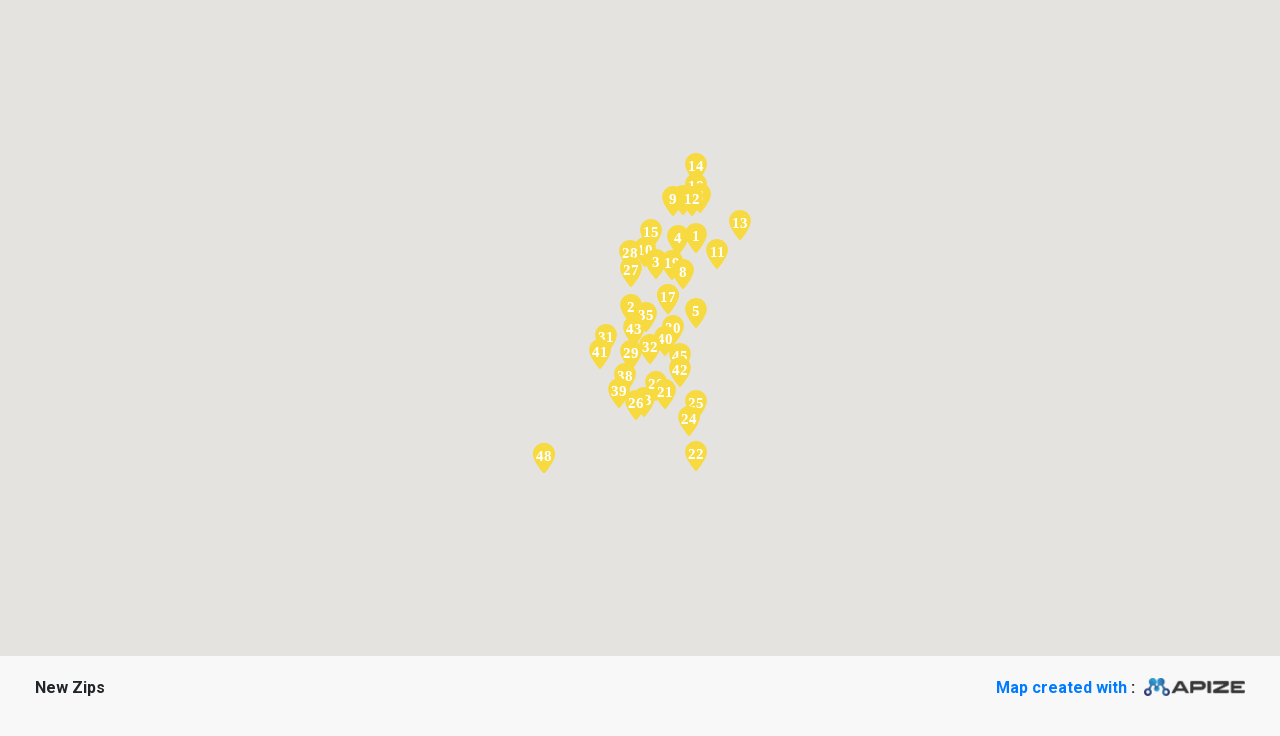

--- FILE ---
content_type: text/html; charset=UTF-8
request_url: https://www.mapize.com/map/new-zips/
body_size: 26584
content:

<!DOCTYPE html>
<html lang="en-US" prefix="og: https://ogp.me/ns#">
<head>
	<!-- Global site tag (gtag.js) - Google Analytics -->
	<!-- <script async src="https://www.googletagmanager.com/gtag/js?id=UA-156413825-1"></script>
	<script>
		window.dataLayer = window.dataLayer || [];
		function gtag(){dataLayer.push(arguments);}
		gtag('js', new Date());

		gtag('config', 'UA-156413825-1');
	</script> -->

		<meta charset="UTF-8">
	<meta name="viewport" content="width=device-width, initial-scale=1">
	<link rel="profile" href="https://gmpg.org/xfn/11">
		<style>img:is([sizes="auto" i], [sizes^="auto," i]) { contain-intrinsic-size: 3000px 1500px }</style>
	
<!-- Search Engine Optimization by Rank Math PRO - https://rankmath.com/ -->
<title>New Zips - Mapize</title>
<meta name="robots" content="follow, index, max-snippet:-1, max-video-preview:-1, max-image-preview:large"/>
<link rel="canonical" href="https://www.mapize.com/map/new-zips/" />
<meta property="og:locale" content="en_US" />
<meta property="og:type" content="article" />
<meta property="og:title" content="New Zips - Mapize" />
<meta property="og:url" content="https://www.mapize.com/map/new-zips/" />
<meta property="og:site_name" content="Mapize" />
<meta name="twitter:card" content="summary_large_image" />
<meta name="twitter:title" content="New Zips - Mapize" />
<script type="application/ld+json" class="rank-math-schema-pro">{"@context":"https://schema.org","@graph":[{"@type":"BreadcrumbList","@id":"https://www.mapize.com/map/new-zips/#breadcrumb","itemListElement":[{"@type":"ListItem","position":"1","item":{"@id":"https://www.mapize.com","name":"Home"}},{"@type":"ListItem","position":"2","item":{"@id":"https://www.mapize.com/map/new-zips/","name":"New Zips"}}]}]}</script>
<!-- /Rank Math WordPress SEO plugin -->

<link rel='dns-prefetch' href='//getbootstrap.com' />
<link rel='dns-prefetch' href='//code.jquery.com' />
<link rel='dns-prefetch' href='//polyfill.io' />
<link rel='dns-prefetch' href='//cdnjs.cloudflare.com' />
<link rel='dns-prefetch' href='//html2canvas.hertzen.com' />
<link rel='dns-prefetch' href='//cdn.jsdelivr.net' />
<link rel='dns-prefetch' href='//maps.googleapis.com' />
<link rel='dns-prefetch' href='//unpkg.com' />
<link rel='dns-prefetch' href='//fonts.googleapis.com' />
<link rel="alternate" type="application/rss+xml" title="Mapize &raquo; Feed" href="https://www.mapize.com/feed/" />
<link rel="alternate" type="application/rss+xml" title="Mapize &raquo; Comments Feed" href="https://www.mapize.com/comments/feed/" />
<script>
window._wpemojiSettings = {"baseUrl":"https:\/\/s.w.org\/images\/core\/emoji\/15.0.3\/72x72\/","ext":".png","svgUrl":"https:\/\/s.w.org\/images\/core\/emoji\/15.0.3\/svg\/","svgExt":".svg","source":{"concatemoji":"https:\/\/www.mapize.com\/wp-includes\/js\/wp-emoji-release.min.js?ver=09d18584b943c3d811f71d28a3a5c493"}};
/*! This file is auto-generated */
!function(i,n){var o,s,e;function c(e){try{var t={supportTests:e,timestamp:(new Date).valueOf()};sessionStorage.setItem(o,JSON.stringify(t))}catch(e){}}function p(e,t,n){e.clearRect(0,0,e.canvas.width,e.canvas.height),e.fillText(t,0,0);var t=new Uint32Array(e.getImageData(0,0,e.canvas.width,e.canvas.height).data),r=(e.clearRect(0,0,e.canvas.width,e.canvas.height),e.fillText(n,0,0),new Uint32Array(e.getImageData(0,0,e.canvas.width,e.canvas.height).data));return t.every(function(e,t){return e===r[t]})}function u(e,t,n){switch(t){case"flag":return n(e,"\ud83c\udff3\ufe0f\u200d\u26a7\ufe0f","\ud83c\udff3\ufe0f\u200b\u26a7\ufe0f")?!1:!n(e,"\ud83c\uddfa\ud83c\uddf3","\ud83c\uddfa\u200b\ud83c\uddf3")&&!n(e,"\ud83c\udff4\udb40\udc67\udb40\udc62\udb40\udc65\udb40\udc6e\udb40\udc67\udb40\udc7f","\ud83c\udff4\u200b\udb40\udc67\u200b\udb40\udc62\u200b\udb40\udc65\u200b\udb40\udc6e\u200b\udb40\udc67\u200b\udb40\udc7f");case"emoji":return!n(e,"\ud83d\udc26\u200d\u2b1b","\ud83d\udc26\u200b\u2b1b")}return!1}function f(e,t,n){var r="undefined"!=typeof WorkerGlobalScope&&self instanceof WorkerGlobalScope?new OffscreenCanvas(300,150):i.createElement("canvas"),a=r.getContext("2d",{willReadFrequently:!0}),o=(a.textBaseline="top",a.font="600 32px Arial",{});return e.forEach(function(e){o[e]=t(a,e,n)}),o}function t(e){var t=i.createElement("script");t.src=e,t.defer=!0,i.head.appendChild(t)}"undefined"!=typeof Promise&&(o="wpEmojiSettingsSupports",s=["flag","emoji"],n.supports={everything:!0,everythingExceptFlag:!0},e=new Promise(function(e){i.addEventListener("DOMContentLoaded",e,{once:!0})}),new Promise(function(t){var n=function(){try{var e=JSON.parse(sessionStorage.getItem(o));if("object"==typeof e&&"number"==typeof e.timestamp&&(new Date).valueOf()<e.timestamp+604800&&"object"==typeof e.supportTests)return e.supportTests}catch(e){}return null}();if(!n){if("undefined"!=typeof Worker&&"undefined"!=typeof OffscreenCanvas&&"undefined"!=typeof URL&&URL.createObjectURL&&"undefined"!=typeof Blob)try{var e="postMessage("+f.toString()+"("+[JSON.stringify(s),u.toString(),p.toString()].join(",")+"));",r=new Blob([e],{type:"text/javascript"}),a=new Worker(URL.createObjectURL(r),{name:"wpTestEmojiSupports"});return void(a.onmessage=function(e){c(n=e.data),a.terminate(),t(n)})}catch(e){}c(n=f(s,u,p))}t(n)}).then(function(e){for(var t in e)n.supports[t]=e[t],n.supports.everything=n.supports.everything&&n.supports[t],"flag"!==t&&(n.supports.everythingExceptFlag=n.supports.everythingExceptFlag&&n.supports[t]);n.supports.everythingExceptFlag=n.supports.everythingExceptFlag&&!n.supports.flag,n.DOMReady=!1,n.readyCallback=function(){n.DOMReady=!0}}).then(function(){return e}).then(function(){var e;n.supports.everything||(n.readyCallback(),(e=n.source||{}).concatemoji?t(e.concatemoji):e.wpemoji&&e.twemoji&&(t(e.twemoji),t(e.wpemoji)))}))}((window,document),window._wpemojiSettings);
</script>
<link rel='stylesheet' id='astra-theme-css-css' href='https://www.mapize.com/wp-content/themes/astra/assets/css/minified/style.min.css?ver=4.11.13' media='all' />
<style id='astra-theme-css-inline-css'>
.ast-no-sidebar .entry-content .alignfull {margin-left: calc( -50vw + 50%);margin-right: calc( -50vw + 50%);max-width: 100vw;width: 100vw;}.ast-no-sidebar .entry-content .alignwide {margin-left: calc(-41vw + 50%);margin-right: calc(-41vw + 50%);max-width: unset;width: unset;}.ast-no-sidebar .entry-content .alignfull .alignfull,.ast-no-sidebar .entry-content .alignfull .alignwide,.ast-no-sidebar .entry-content .alignwide .alignfull,.ast-no-sidebar .entry-content .alignwide .alignwide,.ast-no-sidebar .entry-content .wp-block-column .alignfull,.ast-no-sidebar .entry-content .wp-block-column .alignwide{width: 100%;margin-left: auto;margin-right: auto;}.wp-block-gallery,.blocks-gallery-grid {margin: 0;}.wp-block-separator {max-width: 100px;}.wp-block-separator.is-style-wide,.wp-block-separator.is-style-dots {max-width: none;}.entry-content .has-2-columns .wp-block-column:first-child {padding-right: 10px;}.entry-content .has-2-columns .wp-block-column:last-child {padding-left: 10px;}@media (max-width: 782px) {.entry-content .wp-block-columns .wp-block-column {flex-basis: 100%;}.entry-content .has-2-columns .wp-block-column:first-child {padding-right: 0;}.entry-content .has-2-columns .wp-block-column:last-child {padding-left: 0;}}body .entry-content .wp-block-latest-posts {margin-left: 0;}body .entry-content .wp-block-latest-posts li {list-style: none;}.ast-no-sidebar .ast-container .entry-content .wp-block-latest-posts {margin-left: 0;}.ast-header-break-point .entry-content .alignwide {margin-left: auto;margin-right: auto;}.entry-content .blocks-gallery-item img {margin-bottom: auto;}.wp-block-pullquote {border-top: 4px solid #555d66;border-bottom: 4px solid #555d66;color: #40464d;}:root{--ast-post-nav-space:0;--ast-container-default-xlg-padding:6.67em;--ast-container-default-lg-padding:5.67em;--ast-container-default-slg-padding:4.34em;--ast-container-default-md-padding:3.34em;--ast-container-default-sm-padding:6.67em;--ast-container-default-xs-padding:2.4em;--ast-container-default-xxs-padding:1.4em;--ast-code-block-background:#EEEEEE;--ast-comment-inputs-background:#FAFAFA;--ast-normal-container-width:1200px;--ast-narrow-container-width:750px;--ast-blog-title-font-weight:normal;--ast-blog-meta-weight:inherit;--ast-global-color-primary:var(--ast-global-color-5);--ast-global-color-secondary:var(--ast-global-color-4);--ast-global-color-alternate-background:var(--ast-global-color-7);--ast-global-color-subtle-background:var(--ast-global-color-6);--ast-bg-style-guide:#F8FAFC;--ast-shadow-style-guide:0px 0px 4px 0 #00000057;--ast-global-dark-bg-style:#fff;--ast-global-dark-lfs:#fbfbfb;--ast-widget-bg-color:#fafafa;--ast-wc-container-head-bg-color:#fbfbfb;--ast-title-layout-bg:#eeeeee;--ast-search-border-color:#e7e7e7;--ast-lifter-hover-bg:#e6e6e6;--ast-gallery-block-color:#000;--srfm-color-input-label:var(--ast-global-color-2);}html{font-size:100%;}a,.page-title{color:#28bd86;}a:hover,a:focus{color:#0c122d;}body,button,input,select,textarea,.ast-button,.ast-custom-button{font-family:'Open Sans',sans-serif;font-weight:400;font-size:16px;font-size:1rem;}blockquote{color:#0c1129;}p,.entry-content p{margin-bottom:1em;}h1,h2,h3,h4,h5,h6,.entry-content :where(h1,h2,h3,h4,h5,h6),.site-title,.site-title a{font-family:'Rubik',sans-serif;font-weight:500;line-height:1.1em;text-transform:capitalize;}.ast-site-identity .site-title a{color:var(--ast-global-color-2);}.site-title{font-size:35px;font-size:2.1875rem;display:none;}header .custom-logo-link img{max-width:140px;width:140px;}.astra-logo-svg{width:140px;}.site-header .site-description{font-size:15px;font-size:0.9375rem;display:none;}.entry-title{font-size:40px;font-size:2.5rem;}.archive .ast-article-post .ast-article-inner,.blog .ast-article-post .ast-article-inner,.archive .ast-article-post .ast-article-inner:hover,.blog .ast-article-post .ast-article-inner:hover{overflow:hidden;}h1,.entry-content :where(h1){font-size:60px;font-size:3.75rem;font-family:'Rubik',sans-serif;line-height:1.4em;text-transform:capitalize;}h2,.entry-content :where(h2){font-size:40px;font-size:2.5rem;font-family:'Rubik',sans-serif;line-height:1.3em;text-transform:capitalize;}h3,.entry-content :where(h3){font-size:24px;font-size:1.5rem;font-family:'Rubik',sans-serif;line-height:1.3em;text-transform:capitalize;}h4,.entry-content :where(h4){font-size:20px;font-size:1.25rem;line-height:1.2em;font-family:'Rubik',sans-serif;text-transform:capitalize;}h5,.entry-content :where(h5){font-size:16px;font-size:1rem;line-height:1.2em;font-family:'Rubik',sans-serif;text-transform:capitalize;}h6,.entry-content :where(h6){font-size:14px;font-size:0.875rem;line-height:1.25em;font-family:'Rubik',sans-serif;text-transform:capitalize;}::selection{background-color:#1b5fc1;color:#ffffff;}body,h1,h2,h3,h4,h5,h6,.entry-title a,.entry-content :where(h1,h2,h3,h4,h5,h6){color:#575c74;}.tagcloud a:hover,.tagcloud a:focus,.tagcloud a.current-item{color:#000000;border-color:#28bd86;background-color:#28bd86;}input:focus,input[type="text"]:focus,input[type="email"]:focus,input[type="url"]:focus,input[type="password"]:focus,input[type="reset"]:focus,input[type="search"]:focus,textarea:focus{border-color:#28bd86;}input[type="radio"]:checked,input[type=reset],input[type="checkbox"]:checked,input[type="checkbox"]:hover:checked,input[type="checkbox"]:focus:checked,input[type=range]::-webkit-slider-thumb{border-color:#28bd86;background-color:#28bd86;box-shadow:none;}.site-footer a:hover + .post-count,.site-footer a:focus + .post-count{background:#28bd86;border-color:#28bd86;}.single .nav-links .nav-previous,.single .nav-links .nav-next{color:#28bd86;}.entry-meta,.entry-meta *{line-height:1.45;color:#28bd86;}.entry-meta a:not(.ast-button):hover,.entry-meta a:not(.ast-button):hover *,.entry-meta a:not(.ast-button):focus,.entry-meta a:not(.ast-button):focus *,.page-links > .page-link,.page-links .page-link:hover,.post-navigation a:hover{color:#0c122d;}#cat option,.secondary .calendar_wrap thead a,.secondary .calendar_wrap thead a:visited{color:#28bd86;}.secondary .calendar_wrap #today,.ast-progress-val span{background:#28bd86;}.secondary a:hover + .post-count,.secondary a:focus + .post-count{background:#28bd86;border-color:#28bd86;}.calendar_wrap #today > a{color:#000000;}.page-links .page-link,.single .post-navigation a{color:#28bd86;}.ast-search-menu-icon .search-form button.search-submit{padding:0 4px;}.ast-search-menu-icon form.search-form{padding-right:0;}.ast-header-search .ast-search-menu-icon.ast-dropdown-active .search-form,.ast-header-search .ast-search-menu-icon.ast-dropdown-active .search-field:focus{transition:all 0.2s;}.search-form input.search-field:focus{outline:none;}.widget-title,.widget .wp-block-heading{font-size:22px;font-size:1.375rem;color:#575c74;}.ast-search-menu-icon.slide-search a:focus-visible:focus-visible,.astra-search-icon:focus-visible,#close:focus-visible,a:focus-visible,.ast-menu-toggle:focus-visible,.site .skip-link:focus-visible,.wp-block-loginout input:focus-visible,.wp-block-search.wp-block-search__button-inside .wp-block-search__inside-wrapper,.ast-header-navigation-arrow:focus-visible,.ast-orders-table__row .ast-orders-table__cell:focus-visible,a#ast-apply-coupon:focus-visible,#ast-apply-coupon:focus-visible,#close:focus-visible,.button.search-submit:focus-visible,#search_submit:focus,.normal-search:focus-visible,.ast-header-account-wrap:focus-visible,.astra-cart-drawer-close:focus,.ast-single-variation:focus,.ast-button:focus{outline-style:dotted;outline-color:inherit;outline-width:thin;}input:focus,input[type="text"]:focus,input[type="email"]:focus,input[type="url"]:focus,input[type="password"]:focus,input[type="reset"]:focus,input[type="search"]:focus,input[type="number"]:focus,textarea:focus,.wp-block-search__input:focus,[data-section="section-header-mobile-trigger"] .ast-button-wrap .ast-mobile-menu-trigger-minimal:focus,.ast-mobile-popup-drawer.active .menu-toggle-close:focus,#ast-scroll-top:focus,#coupon_code:focus,#ast-coupon-code:focus{border-style:dotted;border-color:inherit;border-width:thin;}input{outline:none;}.main-header-menu .menu-link,.ast-header-custom-item a{color:#575c74;}.main-header-menu .menu-item:hover > .menu-link,.main-header-menu .menu-item:hover > .ast-menu-toggle,.main-header-menu .ast-masthead-custom-menu-items a:hover,.main-header-menu .menu-item.focus > .menu-link,.main-header-menu .menu-item.focus > .ast-menu-toggle,.main-header-menu .current-menu-item > .menu-link,.main-header-menu .current-menu-ancestor > .menu-link,.main-header-menu .current-menu-item > .ast-menu-toggle,.main-header-menu .current-menu-ancestor > .ast-menu-toggle{color:#28bd86;}.header-main-layout-3 .ast-main-header-bar-alignment{margin-right:auto;}.header-main-layout-2 .site-header-section-left .ast-site-identity{text-align:left;}.ast-logo-title-inline .site-logo-img{padding-right:1em;}.site-logo-img img{ transition:all 0.2s linear;}body .ast-oembed-container *{position:absolute;top:0;width:100%;height:100%;left:0;}body .wp-block-embed-pocket-casts .ast-oembed-container *{position:unset;}.ast-header-break-point .ast-mobile-menu-buttons-minimal.menu-toggle{background:transparent;color:#1b5fc1;}.ast-header-break-point .ast-mobile-menu-buttons-outline.menu-toggle{background:transparent;border:1px solid #1b5fc1;color:#1b5fc1;}.ast-header-break-point .ast-mobile-menu-buttons-fill.menu-toggle{background:#1b5fc1;color:#ffffff;}.ast-single-post-featured-section + article {margin-top: 2em;}.site-content .ast-single-post-featured-section img {width: 100%;overflow: hidden;object-fit: cover;}.site > .ast-single-related-posts-container {margin-top: 0;}@media (min-width: 922px) {.ast-desktop .ast-container--narrow {max-width: var(--ast-narrow-container-width);margin: 0 auto;}}.footer-adv .footer-adv-overlay{border-top-style:solid;border-top-color:#7a7a7a;}@media( max-width: 420px ) {.single .nav-links .nav-previous,.single .nav-links .nav-next {width: 100%;text-align: center;}}.wp-block-buttons.aligncenter{justify-content:center;}@media (min-width:1200px){.ast-separate-container.ast-right-sidebar .entry-content .wp-block-image.alignfull,.ast-separate-container.ast-left-sidebar .entry-content .wp-block-image.alignfull,.ast-separate-container.ast-right-sidebar .entry-content .wp-block-cover.alignfull,.ast-separate-container.ast-left-sidebar .entry-content .wp-block-cover.alignfull{margin-left:-6.67em;margin-right:-6.67em;max-width:unset;width:unset;}.ast-separate-container.ast-right-sidebar .entry-content .wp-block-image.alignwide,.ast-separate-container.ast-left-sidebar .entry-content .wp-block-image.alignwide,.ast-separate-container.ast-right-sidebar .entry-content .wp-block-cover.alignwide,.ast-separate-container.ast-left-sidebar .entry-content .wp-block-cover.alignwide{margin-left:-20px;margin-right:-20px;max-width:unset;width:unset;}}@media (min-width:1200px){.wp-block-group .has-background{padding:20px;}}@media (min-width:1200px){.ast-no-sidebar.ast-separate-container .entry-content .wp-block-group.alignwide,.ast-no-sidebar.ast-separate-container .entry-content .wp-block-cover.alignwide{margin-left:-20px;margin-right:-20px;padding-left:20px;padding-right:20px;}.ast-no-sidebar.ast-separate-container .entry-content .wp-block-cover.alignfull,.ast-no-sidebar.ast-separate-container .entry-content .wp-block-group.alignfull{margin-left:-6.67em;margin-right:-6.67em;padding-left:6.67em;padding-right:6.67em;}}@media (min-width:1200px){.wp-block-cover-image.alignwide .wp-block-cover__inner-container,.wp-block-cover.alignwide .wp-block-cover__inner-container,.wp-block-cover-image.alignfull .wp-block-cover__inner-container,.wp-block-cover.alignfull .wp-block-cover__inner-container{width:100%;}}.wp-block-image.aligncenter{margin-left:auto;margin-right:auto;}.wp-block-table.aligncenter{margin-left:auto;margin-right:auto;}.wp-block-buttons .wp-block-button.is-style-outline .wp-block-button__link.wp-element-button,.ast-outline-button,.wp-block-uagb-buttons-child .uagb-buttons-repeater.ast-outline-button{border-color:#1b5fc1;border-top-width:2px;border-right-width:2px;border-bottom-width:2px;border-left-width:2px;font-family:'Rubik',sans-serif;font-weight:500;font-size:14px;font-size:0.875rem;line-height:1em;border-top-left-radius:8px;border-top-right-radius:8px;border-bottom-right-radius:8px;border-bottom-left-radius:8px;}.wp-block-button.is-style-outline .wp-block-button__link:hover,.wp-block-buttons .wp-block-button.is-style-outline .wp-block-button__link:focus,.wp-block-buttons .wp-block-button.is-style-outline > .wp-block-button__link:not(.has-text-color):hover,.wp-block-buttons .wp-block-button.wp-block-button__link.is-style-outline:not(.has-text-color):hover,.ast-outline-button:hover,.ast-outline-button:focus,.wp-block-uagb-buttons-child .uagb-buttons-repeater.ast-outline-button:hover,.wp-block-uagb-buttons-child .uagb-buttons-repeater.ast-outline-button:focus{background-color:#28bd86;border-color:#28bd86;}.wp-block-button .wp-block-button__link.wp-element-button.is-style-outline:not(.has-background),.wp-block-button.is-style-outline>.wp-block-button__link.wp-element-button:not(.has-background),.ast-outline-button{background-color:#1b5fc1;}.entry-content[data-ast-blocks-layout] > figure{margin-bottom:1em;}.elementor-widget-container .elementor-loop-container .e-loop-item[data-elementor-type="loop-item"]{width:100%;}@media (max-width:921px){.ast-left-sidebar #content > .ast-container{display:flex;flex-direction:column-reverse;width:100%;}.ast-separate-container .ast-article-post,.ast-separate-container .ast-article-single{padding:1.5em 2.14em;}.ast-author-box img.avatar{margin:20px 0 0 0;}}@media (min-width:922px){.ast-separate-container.ast-right-sidebar #primary,.ast-separate-container.ast-left-sidebar #primary{border:0;}.search-no-results.ast-separate-container #primary{margin-bottom:4em;}}.wp-block-button .wp-block-button__link{color:#ffffff;}.wp-block-button .wp-block-button__link:hover,.wp-block-button .wp-block-button__link:focus{color:#ffffff;background-color:#28bd86;border-color:#28bd86;}.elementor-widget-heading h1.elementor-heading-title{line-height:1.4em;}.elementor-widget-heading h2.elementor-heading-title{line-height:1.3em;}.elementor-widget-heading h3.elementor-heading-title{line-height:1.3em;}.elementor-widget-heading h4.elementor-heading-title{line-height:1.2em;}.elementor-widget-heading h5.elementor-heading-title{line-height:1.2em;}.elementor-widget-heading h6.elementor-heading-title{line-height:1.25em;}.wp-block-button .wp-block-button__link{border-style:solid;border-top-width:1px;border-right-width:1px;border-left-width:1px;border-bottom-width:1px;border-color:#1b5fc1;background-color:#1b5fc1;color:#ffffff;font-family:'Rubik',sans-serif;font-weight:500;line-height:1em;font-size:14px;font-size:0.875rem;border-top-left-radius:8px;border-top-right-radius:8px;border-bottom-right-radius:8px;border-bottom-left-radius:8px;padding-top:16px;padding-right:24px;padding-bottom:16px;padding-left:24px;}.menu-toggle,button,.ast-button,.ast-custom-button,.button,input#submit,input[type="button"],input[type="submit"],input[type="reset"]{border-style:solid;border-top-width:1px;border-right-width:1px;border-left-width:1px;border-bottom-width:1px;color:#ffffff;border-color:#1b5fc1;background-color:#1b5fc1;padding-top:16px;padding-right:24px;padding-bottom:16px;padding-left:24px;font-family:'Rubik',sans-serif;font-weight:500;font-size:14px;font-size:0.875rem;line-height:1em;border-top-left-radius:8px;border-top-right-radius:8px;border-bottom-right-radius:8px;border-bottom-left-radius:8px;}button:focus,.menu-toggle:hover,button:hover,.ast-button:hover,.ast-custom-button:hover .button:hover,.ast-custom-button:hover ,input[type=reset]:hover,input[type=reset]:focus,input#submit:hover,input#submit:focus,input[type="button"]:hover,input[type="button"]:focus,input[type="submit"]:hover,input[type="submit"]:focus{color:#ffffff;background-color:#28bd86;border-color:#28bd86;}@media (max-width:921px){.ast-mobile-header-stack .main-header-bar .ast-search-menu-icon{display:inline-block;}.ast-header-break-point.ast-header-custom-item-outside .ast-mobile-header-stack .main-header-bar .ast-search-icon{margin:0;}.ast-comment-avatar-wrap img{max-width:2.5em;}.ast-comment-meta{padding:0 1.8888em 1.3333em;}.ast-separate-container .ast-comment-list li.depth-1{padding:1.5em 2.14em;}.ast-separate-container .comment-respond{padding:2em 2.14em;}}@media (min-width:544px){.ast-container{max-width:100%;}}@media (max-width:544px){.ast-separate-container .ast-article-post,.ast-separate-container .ast-article-single,.ast-separate-container .comments-title,.ast-separate-container .ast-archive-description{padding:1.5em 1em;}.ast-separate-container #content .ast-container{padding-left:0.54em;padding-right:0.54em;}.ast-separate-container .ast-comment-list .bypostauthor{padding:.5em;}.ast-search-menu-icon.ast-dropdown-active .search-field{width:170px;}.site-branding img,.site-header .site-logo-img .custom-logo-link img{max-width:100%;}}.main-header-bar .button-custom-menu-item .ast-custom-button-link .ast-custom-button,.ast-theme-transparent-header .main-header-bar .button-custom-menu-item .ast-custom-button-link .ast-custom-button{font-family:inherit;font-weight:inherit;line-height:1;}.main-header-bar .button-custom-menu-item .ast-custom-button-link .ast-custom-button{border-top-left-radius:8px;border-top-right-radius:8px;border-bottom-right-radius:8px;border-bottom-left-radius:8px;border-style:solid;border-top-width:0px;border-right-width:0px;border-left-width:0px;border-bottom-width:0px;}.ast-theme-transparent-header .main-header-bar .button-custom-menu-item .ast-custom-button-link .ast-custom-button{border-style:solid;} #ast-mobile-header .ast-site-header-cart-li a{pointer-events:none;}body,.ast-separate-container{background-color:#ffffff;}.ast-no-sidebar.ast-separate-container .entry-content .alignfull {margin-left: -6.67em;margin-right: -6.67em;width: auto;}@media (max-width: 1200px) {.ast-no-sidebar.ast-separate-container .entry-content .alignfull {margin-left: -2.4em;margin-right: -2.4em;}}@media (max-width: 768px) {.ast-no-sidebar.ast-separate-container .entry-content .alignfull {margin-left: -2.14em;margin-right: -2.14em;}}@media (max-width: 544px) {.ast-no-sidebar.ast-separate-container .entry-content .alignfull {margin-left: -1em;margin-right: -1em;}}.ast-no-sidebar.ast-separate-container .entry-content .alignwide {margin-left: -20px;margin-right: -20px;}.ast-no-sidebar.ast-separate-container .entry-content .wp-block-column .alignfull,.ast-no-sidebar.ast-separate-container .entry-content .wp-block-column .alignwide {margin-left: auto;margin-right: auto;width: 100%;}@media (max-width:921px){.site-title{display:none;}.site-header .site-description{display:none;}h1,.entry-content :where(h1){font-size:40px;}h2,.entry-content :where(h2){font-size:32px;}h3,.entry-content :where(h3){font-size:20px;}}@media (max-width:544px){.site-title{display:none;}.site-header .site-description{display:none;}h1,.entry-content :where(h1){font-size:30px;}h2,.entry-content :where(h2){font-size:25px;}h3,.entry-content :where(h3){font-size:20px;}header .custom-logo-link img,.ast-header-break-point .site-branding img,.ast-header-break-point .custom-logo-link img{max-width:120px;width:120px;}.astra-logo-svg{width:120px;}.ast-header-break-point .site-logo-img .custom-mobile-logo-link img{max-width:120px;}}@media (max-width:921px){html{font-size:91.2%;}}@media (max-width:544px){html{font-size:91.2%;}}@media (min-width:922px){.ast-container{max-width:1240px;}}@font-face {font-family: "Astra";src: url(https://www.mapize.com/wp-content/themes/astra/assets/fonts/astra.woff) format("woff"),url(https://www.mapize.com/wp-content/themes/astra/assets/fonts/astra.ttf) format("truetype"),url(https://www.mapize.com/wp-content/themes/astra/assets/fonts/astra.svg#astra) format("svg");font-weight: normal;font-style: normal;font-display: fallback;}@media (max-width:900px) {.main-header-bar .main-header-bar-navigation{display:none;}}.ast-desktop .main-header-menu.submenu-with-border .sub-menu,.ast-desktop .main-header-menu.submenu-with-border .astra-full-megamenu-wrapper{border-color:#1b5fc1;}.ast-desktop .main-header-menu.submenu-with-border .sub-menu{border-top-width:2px;border-style:solid;}.ast-desktop .main-header-menu.submenu-with-border .sub-menu .sub-menu{top:-2px;}.ast-desktop .main-header-menu.submenu-with-border .sub-menu .menu-link,.ast-desktop .main-header-menu.submenu-with-border .children .menu-link{border-bottom-width:0px;border-style:solid;border-color:#eaeaea;}@media (min-width:922px){.main-header-menu .sub-menu .menu-item.ast-left-align-sub-menu:hover > .sub-menu,.main-header-menu .sub-menu .menu-item.ast-left-align-sub-menu.focus > .sub-menu{margin-left:-0px;}}.site .comments-area{padding-bottom:3em;}.ast-header-break-point.ast-header-custom-item-inside .main-header-bar .main-header-bar-navigation .ast-search-icon {display: none;}.ast-header-break-point.ast-header-custom-item-inside .main-header-bar .ast-search-menu-icon .search-form {padding: 0;display: block;overflow: hidden;}.ast-header-break-point .ast-header-custom-item .widget:last-child {margin-bottom: 1em;}.ast-header-custom-item .widget {margin: 0.5em;display: inline-block;vertical-align: middle;}.ast-header-custom-item .widget p {margin-bottom: 0;}.ast-header-custom-item .widget li {width: auto;}.ast-header-custom-item-inside .button-custom-menu-item .menu-link {display: none;}.ast-header-custom-item-inside.ast-header-break-point .button-custom-menu-item .ast-custom-button-link {display: none;}.ast-header-custom-item-inside.ast-header-break-point .button-custom-menu-item .menu-link {display: block;}.ast-header-break-point.ast-header-custom-item-outside .main-header-bar .ast-search-icon {margin-right: 1em;}.ast-header-break-point.ast-header-custom-item-inside .main-header-bar .ast-search-menu-icon .search-field,.ast-header-break-point.ast-header-custom-item-inside .main-header-bar .ast-search-menu-icon.ast-inline-search .search-field {width: 100%;padding-right: 5.5em;}.ast-header-break-point.ast-header-custom-item-inside .main-header-bar .ast-search-menu-icon .search-submit {display: block;position: absolute;height: 100%;top: 0;right: 0;padding: 0 1em;border-radius: 0;}.ast-header-break-point .ast-header-custom-item .ast-masthead-custom-menu-items {padding-left: 20px;padding-right: 20px;margin-bottom: 1em;margin-top: 1em;}.ast-header-custom-item-inside.ast-header-break-point .button-custom-menu-item {padding-left: 0;padding-right: 0;margin-top: 0;margin-bottom: 0;}.astra-icon-down_arrow::after {content: "\e900";font-family: Astra;}.astra-icon-close::after {content: "\e5cd";font-family: Astra;}.astra-icon-drag_handle::after {content: "\e25d";font-family: Astra;}.astra-icon-format_align_justify::after {content: "\e235";font-family: Astra;}.astra-icon-menu::after {content: "\e5d2";font-family: Astra;}.astra-icon-reorder::after {content: "\e8fe";font-family: Astra;}.astra-icon-search::after {content: "\e8b6";font-family: Astra;}.astra-icon-zoom_in::after {content: "\e56b";font-family: Astra;}.astra-icon-check-circle::after {content: "\e901";font-family: Astra;}.astra-icon-shopping-cart::after {content: "\f07a";font-family: Astra;}.astra-icon-shopping-bag::after {content: "\f290";font-family: Astra;}.astra-icon-shopping-basket::after {content: "\f291";font-family: Astra;}.astra-icon-circle-o::after {content: "\e903";font-family: Astra;}.astra-icon-certificate::after {content: "\e902";font-family: Astra;}blockquote {padding: 1.2em;}:root .has-ast-global-color-0-color{color:var(--ast-global-color-0);}:root .has-ast-global-color-0-background-color{background-color:var(--ast-global-color-0);}:root .wp-block-button .has-ast-global-color-0-color{color:var(--ast-global-color-0);}:root .wp-block-button .has-ast-global-color-0-background-color{background-color:var(--ast-global-color-0);}:root .has-ast-global-color-1-color{color:var(--ast-global-color-1);}:root .has-ast-global-color-1-background-color{background-color:var(--ast-global-color-1);}:root .wp-block-button .has-ast-global-color-1-color{color:var(--ast-global-color-1);}:root .wp-block-button .has-ast-global-color-1-background-color{background-color:var(--ast-global-color-1);}:root .has-ast-global-color-2-color{color:var(--ast-global-color-2);}:root .has-ast-global-color-2-background-color{background-color:var(--ast-global-color-2);}:root .wp-block-button .has-ast-global-color-2-color{color:var(--ast-global-color-2);}:root .wp-block-button .has-ast-global-color-2-background-color{background-color:var(--ast-global-color-2);}:root .has-ast-global-color-3-color{color:var(--ast-global-color-3);}:root .has-ast-global-color-3-background-color{background-color:var(--ast-global-color-3);}:root .wp-block-button .has-ast-global-color-3-color{color:var(--ast-global-color-3);}:root .wp-block-button .has-ast-global-color-3-background-color{background-color:var(--ast-global-color-3);}:root .has-ast-global-color-4-color{color:var(--ast-global-color-4);}:root .has-ast-global-color-4-background-color{background-color:var(--ast-global-color-4);}:root .wp-block-button .has-ast-global-color-4-color{color:var(--ast-global-color-4);}:root .wp-block-button .has-ast-global-color-4-background-color{background-color:var(--ast-global-color-4);}:root .has-ast-global-color-5-color{color:var(--ast-global-color-5);}:root .has-ast-global-color-5-background-color{background-color:var(--ast-global-color-5);}:root .wp-block-button .has-ast-global-color-5-color{color:var(--ast-global-color-5);}:root .wp-block-button .has-ast-global-color-5-background-color{background-color:var(--ast-global-color-5);}:root .has-ast-global-color-6-color{color:var(--ast-global-color-6);}:root .has-ast-global-color-6-background-color{background-color:var(--ast-global-color-6);}:root .wp-block-button .has-ast-global-color-6-color{color:var(--ast-global-color-6);}:root .wp-block-button .has-ast-global-color-6-background-color{background-color:var(--ast-global-color-6);}:root .has-ast-global-color-7-color{color:var(--ast-global-color-7);}:root .has-ast-global-color-7-background-color{background-color:var(--ast-global-color-7);}:root .wp-block-button .has-ast-global-color-7-color{color:var(--ast-global-color-7);}:root .wp-block-button .has-ast-global-color-7-background-color{background-color:var(--ast-global-color-7);}:root .has-ast-global-color-8-color{color:var(--ast-global-color-8);}:root .has-ast-global-color-8-background-color{background-color:var(--ast-global-color-8);}:root .wp-block-button .has-ast-global-color-8-color{color:var(--ast-global-color-8);}:root .wp-block-button .has-ast-global-color-8-background-color{background-color:var(--ast-global-color-8);}:root{--ast-global-color-0:#0170B9;--ast-global-color-1:#3a3a3a;--ast-global-color-2:#3a3a3a;--ast-global-color-3:#4B4F58;--ast-global-color-4:#F5F5F5;--ast-global-color-5:#FFFFFF;--ast-global-color-6:#E5E5E5;--ast-global-color-7:#424242;--ast-global-color-8:#000000;}:root {--ast-border-color : #dddddd;}.ast-single-entry-banner {-js-display: flex;display: flex;flex-direction: column;justify-content: center;text-align: center;position: relative;background: var(--ast-title-layout-bg);}.ast-single-entry-banner[data-banner-layout="layout-1"] {max-width: 1200px;background: inherit;padding: 20px 0;}.ast-single-entry-banner[data-banner-width-type="custom"] {margin: 0 auto;width: 100%;}.ast-single-entry-banner + .site-content .entry-header {margin-bottom: 0;}.site .ast-author-avatar {--ast-author-avatar-size: ;}a.ast-underline-text {text-decoration: underline;}.ast-container > .ast-terms-link {position: relative;display: block;}a.ast-button.ast-badge-tax {padding: 4px 8px;border-radius: 3px;font-size: inherit;}header.entry-header{text-align:left;}header.entry-header .entry-title{font-size:30px;font-size:1.875rem;}header.entry-header > *:not(:last-child){margin-bottom:10px;}@media (max-width:921px){header.entry-header{text-align:left;}}@media (max-width:544px){header.entry-header{text-align:left;}}.ast-archive-entry-banner {-js-display: flex;display: flex;flex-direction: column;justify-content: center;text-align: center;position: relative;background: var(--ast-title-layout-bg);}.ast-archive-entry-banner[data-banner-width-type="custom"] {margin: 0 auto;width: 100%;}.ast-archive-entry-banner[data-banner-layout="layout-1"] {background: inherit;padding: 20px 0;text-align: left;}body.archive .ast-archive-description{max-width:1200px;width:100%;text-align:left;padding-top:3em;padding-right:3em;padding-bottom:3em;padding-left:3em;}body.archive .ast-archive-description .ast-archive-title,body.archive .ast-archive-description .ast-archive-title *{font-size:40px;font-size:2.5rem;}body.archive .ast-archive-description > *:not(:last-child){margin-bottom:10px;}@media (max-width:921px){body.archive .ast-archive-description{text-align:left;}}@media (max-width:544px){body.archive .ast-archive-description{text-align:left;}}.ast-breadcrumbs .trail-browse,.ast-breadcrumbs .trail-items,.ast-breadcrumbs .trail-items li{display:inline-block;margin:0;padding:0;border:none;background:inherit;text-indent:0;text-decoration:none;}.ast-breadcrumbs .trail-browse{font-size:inherit;font-style:inherit;font-weight:inherit;color:inherit;}.ast-breadcrumbs .trail-items{list-style:none;}.trail-items li::after{padding:0 0.3em;content:"\00bb";}.trail-items li:last-of-type::after{display:none;}.trail-items li::after{content:"\002F";}.ast-breadcrumbs-wrapper #ast-breadcrumbs-yoast,.ast-breadcrumbs-wrapper .breadcrumbs,.ast-breadcrumbs-wrapper .rank-math-breadcrumb,.ast-breadcrumbs-inner nav{padding-bottom:20px;}.ast-breadcrumbs-wrapper{text-align:left;}.ast-default-menu-enable.ast-main-header-nav-open.ast-header-break-point .main-header-bar.ast-header-breadcrumb,.ast-main-header-nav-open .main-header-bar.ast-header-breadcrumb{padding-top:1em;padding-bottom:1em;}.ast-header-break-point .main-header-bar.ast-header-breadcrumb{border-bottom-width:1px;border-bottom-color:#eaeaea;border-bottom-style:solid;}.ast-breadcrumbs-wrapper{line-height:1.4;}.ast-breadcrumbs-wrapper .rank-math-breadcrumb p{margin-bottom:0px;}.ast-breadcrumbs-wrapper{display:block;width:100%;}h1,h2,h3,h4,h5,h6,.entry-content :where(h1,h2,h3,h4,h5,h6){color:#0c122d;}.elementor-posts-container [CLASS*="ast-width-"]{width:100%;}.elementor-template-full-width .ast-container{display:block;}.elementor-screen-only,.screen-reader-text,.screen-reader-text span,.ui-helper-hidden-accessible{top:0 !important;}@media (max-width:544px){.elementor-element .elementor-wc-products .woocommerce[class*="columns-"] ul.products li.product{width:auto;margin:0;}.elementor-element .woocommerce .woocommerce-result-count{float:none;}}.ast-header-break-point .main-header-bar{border-bottom-width:1px;}@media (min-width:922px){.main-header-bar{border-bottom-width:1px;}}.main-header-menu .menu-item, #astra-footer-menu .menu-item, .main-header-bar .ast-masthead-custom-menu-items{-js-display:flex;display:flex;-webkit-box-pack:center;-webkit-justify-content:center;-moz-box-pack:center;-ms-flex-pack:center;justify-content:center;-webkit-box-orient:vertical;-webkit-box-direction:normal;-webkit-flex-direction:column;-moz-box-orient:vertical;-moz-box-direction:normal;-ms-flex-direction:column;flex-direction:column;}.main-header-menu > .menu-item > .menu-link, #astra-footer-menu > .menu-item > .menu-link{height:100%;-webkit-box-align:center;-webkit-align-items:center;-moz-box-align:center;-ms-flex-align:center;align-items:center;-js-display:flex;display:flex;}.ast-primary-menu-disabled .main-header-bar .ast-masthead-custom-menu-items{flex:unset;}.main-header-menu .sub-menu .menu-item.menu-item-has-children > .menu-link:after{position:absolute;right:1em;top:50%;transform:translate(0,-50%) rotate(270deg);}.ast-header-break-point .main-header-bar .main-header-bar-navigation .page_item_has_children > .ast-menu-toggle::before, .ast-header-break-point .main-header-bar .main-header-bar-navigation .menu-item-has-children > .ast-menu-toggle::before, .ast-mobile-popup-drawer .main-header-bar-navigation .menu-item-has-children>.ast-menu-toggle::before, .ast-header-break-point .ast-mobile-header-wrap .main-header-bar-navigation .menu-item-has-children > .ast-menu-toggle::before{font-weight:bold;content:"\e900";font-family:Astra;text-decoration:inherit;display:inline-block;}.ast-header-break-point .main-navigation ul.sub-menu .menu-item .menu-link:before{content:"\e900";font-family:Astra;font-size:.65em;text-decoration:inherit;display:inline-block;transform:translate(0, -2px) rotateZ(270deg);margin-right:5px;}.widget_search .search-form:after{font-family:Astra;font-size:1.2em;font-weight:normal;content:"\e8b6";position:absolute;top:50%;right:15px;transform:translate(0, -50%);}.astra-search-icon::before{content:"\e8b6";font-family:Astra;font-style:normal;font-weight:normal;text-decoration:inherit;text-align:center;-webkit-font-smoothing:antialiased;-moz-osx-font-smoothing:grayscale;z-index:3;}.main-header-bar .main-header-bar-navigation .page_item_has_children > a:after, .main-header-bar .main-header-bar-navigation .menu-item-has-children > a:after, .menu-item-has-children .ast-header-navigation-arrow:after{content:"\e900";display:inline-block;font-family:Astra;font-size:.6rem;font-weight:bold;text-rendering:auto;-webkit-font-smoothing:antialiased;-moz-osx-font-smoothing:grayscale;margin-left:10px;line-height:normal;}.menu-item-has-children .sub-menu .ast-header-navigation-arrow:after{margin-left:0;}.ast-mobile-popup-drawer .main-header-bar-navigation .ast-submenu-expanded>.ast-menu-toggle::before{transform:rotateX(180deg);}.ast-header-break-point .main-header-bar-navigation .menu-item-has-children > .menu-link:after{display:none;}@media (min-width:922px){.ast-builder-menu .main-navigation > ul > li:last-child a{margin-right:0;}}.ast-separate-container .ast-article-inner{background-color:transparent;background-image:none;}.ast-separate-container .ast-article-post{background-color:var(--ast-global-color-5);}@media (max-width:921px){.ast-separate-container .ast-article-post{background-color:var(--ast-global-color-5);}}@media (max-width:544px){.ast-separate-container .ast-article-post{background-color:var(--ast-global-color-5);}}.ast-separate-container .ast-article-single:not(.ast-related-post), .ast-separate-container .error-404, .ast-separate-container .no-results, .single.ast-separate-container  .ast-author-meta, .ast-separate-container .related-posts-title-wrapper, .ast-separate-container .comments-count-wrapper, .ast-box-layout.ast-plain-container .site-content, .ast-padded-layout.ast-plain-container .site-content, .ast-separate-container .ast-archive-description, .ast-separate-container .comments-area .comment-respond, .ast-separate-container .comments-area .ast-comment-list li, .ast-separate-container .comments-area .comments-title{background-color:var(--ast-global-color-5);}@media (max-width:921px){.ast-separate-container .ast-article-single:not(.ast-related-post), .ast-separate-container .error-404, .ast-separate-container .no-results, .single.ast-separate-container  .ast-author-meta, .ast-separate-container .related-posts-title-wrapper, .ast-separate-container .comments-count-wrapper, .ast-box-layout.ast-plain-container .site-content, .ast-padded-layout.ast-plain-container .site-content, .ast-separate-container .ast-archive-description{background-color:var(--ast-global-color-5);}}@media (max-width:544px){.ast-separate-container .ast-article-single:not(.ast-related-post), .ast-separate-container .error-404, .ast-separate-container .no-results, .single.ast-separate-container  .ast-author-meta, .ast-separate-container .related-posts-title-wrapper, .ast-separate-container .comments-count-wrapper, .ast-box-layout.ast-plain-container .site-content, .ast-padded-layout.ast-plain-container .site-content, .ast-separate-container .ast-archive-description{background-color:var(--ast-global-color-5);}}.ast-separate-container.ast-two-container #secondary .widget{background-color:var(--ast-global-color-5);}@media (max-width:921px){.ast-separate-container.ast-two-container #secondary .widget{background-color:var(--ast-global-color-5);}}@media (max-width:544px){.ast-separate-container.ast-two-container #secondary .widget{background-color:var(--ast-global-color-5);}}:root{--e-global-color-astglobalcolor0:#0170B9;--e-global-color-astglobalcolor1:#3a3a3a;--e-global-color-astglobalcolor2:#3a3a3a;--e-global-color-astglobalcolor3:#4B4F58;--e-global-color-astglobalcolor4:#F5F5F5;--e-global-color-astglobalcolor5:#FFFFFF;--e-global-color-astglobalcolor6:#E5E5E5;--e-global-color-astglobalcolor7:#424242;--e-global-color-astglobalcolor8:#000000;}
</style>
<link rel='stylesheet' id='astra-google-fonts-css' href='https://fonts.googleapis.com/css?family=Open+Sans%3A400%7CRubik%3A500&#038;display=fallback&#038;ver=4.11.13' media='all' />
<link rel='stylesheet' id='astra-menu-animation-css' href='https://www.mapize.com/wp-content/themes/astra/assets/css/minified/menu-animation.min.css?ver=4.11.13' media='all' />
<link rel='stylesheet' id='hfe-widgets-style-css' href='https://www.mapize.com/wp-content/plugins/header-footer-elementor/inc/widgets-css/frontend.css?ver=2.5.2' media='all' />
<style id='wp-emoji-styles-inline-css'>

	img.wp-smiley, img.emoji {
		display: inline !important;
		border: none !important;
		box-shadow: none !important;
		height: 1em !important;
		width: 1em !important;
		margin: 0 0.07em !important;
		vertical-align: -0.1em !important;
		background: none !important;
		padding: 0 !important;
	}
</style>
<link rel='stylesheet' id='wp-block-library-css' href='https://www.mapize.com/wp-includes/css/dist/block-library/style.min.css?ver=09d18584b943c3d811f71d28a3a5c493' media='all' />
<style id='global-styles-inline-css'>
:root{--wp--preset--aspect-ratio--square: 1;--wp--preset--aspect-ratio--4-3: 4/3;--wp--preset--aspect-ratio--3-4: 3/4;--wp--preset--aspect-ratio--3-2: 3/2;--wp--preset--aspect-ratio--2-3: 2/3;--wp--preset--aspect-ratio--16-9: 16/9;--wp--preset--aspect-ratio--9-16: 9/16;--wp--preset--color--black: #000000;--wp--preset--color--cyan-bluish-gray: #abb8c3;--wp--preset--color--white: #ffffff;--wp--preset--color--pale-pink: #f78da7;--wp--preset--color--vivid-red: #cf2e2e;--wp--preset--color--luminous-vivid-orange: #ff6900;--wp--preset--color--luminous-vivid-amber: #fcb900;--wp--preset--color--light-green-cyan: #7bdcb5;--wp--preset--color--vivid-green-cyan: #00d084;--wp--preset--color--pale-cyan-blue: #8ed1fc;--wp--preset--color--vivid-cyan-blue: #0693e3;--wp--preset--color--vivid-purple: #9b51e0;--wp--preset--color--ast-global-color-0: var(--ast-global-color-0);--wp--preset--color--ast-global-color-1: var(--ast-global-color-1);--wp--preset--color--ast-global-color-2: var(--ast-global-color-2);--wp--preset--color--ast-global-color-3: var(--ast-global-color-3);--wp--preset--color--ast-global-color-4: var(--ast-global-color-4);--wp--preset--color--ast-global-color-5: var(--ast-global-color-5);--wp--preset--color--ast-global-color-6: var(--ast-global-color-6);--wp--preset--color--ast-global-color-7: var(--ast-global-color-7);--wp--preset--color--ast-global-color-8: var(--ast-global-color-8);--wp--preset--gradient--vivid-cyan-blue-to-vivid-purple: linear-gradient(135deg,rgba(6,147,227,1) 0%,rgb(155,81,224) 100%);--wp--preset--gradient--light-green-cyan-to-vivid-green-cyan: linear-gradient(135deg,rgb(122,220,180) 0%,rgb(0,208,130) 100%);--wp--preset--gradient--luminous-vivid-amber-to-luminous-vivid-orange: linear-gradient(135deg,rgba(252,185,0,1) 0%,rgba(255,105,0,1) 100%);--wp--preset--gradient--luminous-vivid-orange-to-vivid-red: linear-gradient(135deg,rgba(255,105,0,1) 0%,rgb(207,46,46) 100%);--wp--preset--gradient--very-light-gray-to-cyan-bluish-gray: linear-gradient(135deg,rgb(238,238,238) 0%,rgb(169,184,195) 100%);--wp--preset--gradient--cool-to-warm-spectrum: linear-gradient(135deg,rgb(74,234,220) 0%,rgb(151,120,209) 20%,rgb(207,42,186) 40%,rgb(238,44,130) 60%,rgb(251,105,98) 80%,rgb(254,248,76) 100%);--wp--preset--gradient--blush-light-purple: linear-gradient(135deg,rgb(255,206,236) 0%,rgb(152,150,240) 100%);--wp--preset--gradient--blush-bordeaux: linear-gradient(135deg,rgb(254,205,165) 0%,rgb(254,45,45) 50%,rgb(107,0,62) 100%);--wp--preset--gradient--luminous-dusk: linear-gradient(135deg,rgb(255,203,112) 0%,rgb(199,81,192) 50%,rgb(65,88,208) 100%);--wp--preset--gradient--pale-ocean: linear-gradient(135deg,rgb(255,245,203) 0%,rgb(182,227,212) 50%,rgb(51,167,181) 100%);--wp--preset--gradient--electric-grass: linear-gradient(135deg,rgb(202,248,128) 0%,rgb(113,206,126) 100%);--wp--preset--gradient--midnight: linear-gradient(135deg,rgb(2,3,129) 0%,rgb(40,116,252) 100%);--wp--preset--font-size--small: 13px;--wp--preset--font-size--medium: 20px;--wp--preset--font-size--large: 36px;--wp--preset--font-size--x-large: 42px;--wp--preset--spacing--20: 0.44rem;--wp--preset--spacing--30: 0.67rem;--wp--preset--spacing--40: 1rem;--wp--preset--spacing--50: 1.5rem;--wp--preset--spacing--60: 2.25rem;--wp--preset--spacing--70: 3.38rem;--wp--preset--spacing--80: 5.06rem;--wp--preset--shadow--natural: 6px 6px 9px rgba(0, 0, 0, 0.2);--wp--preset--shadow--deep: 12px 12px 50px rgba(0, 0, 0, 0.4);--wp--preset--shadow--sharp: 6px 6px 0px rgba(0, 0, 0, 0.2);--wp--preset--shadow--outlined: 6px 6px 0px -3px rgba(255, 255, 255, 1), 6px 6px rgba(0, 0, 0, 1);--wp--preset--shadow--crisp: 6px 6px 0px rgba(0, 0, 0, 1);}:root { --wp--style--global--content-size: var(--wp--custom--ast-content-width-size);--wp--style--global--wide-size: var(--wp--custom--ast-wide-width-size); }:where(body) { margin: 0; }.wp-site-blocks > .alignleft { float: left; margin-right: 2em; }.wp-site-blocks > .alignright { float: right; margin-left: 2em; }.wp-site-blocks > .aligncenter { justify-content: center; margin-left: auto; margin-right: auto; }:where(.wp-site-blocks) > * { margin-block-start: 24px; margin-block-end: 0; }:where(.wp-site-blocks) > :first-child { margin-block-start: 0; }:where(.wp-site-blocks) > :last-child { margin-block-end: 0; }:root { --wp--style--block-gap: 24px; }:root :where(.is-layout-flow) > :first-child{margin-block-start: 0;}:root :where(.is-layout-flow) > :last-child{margin-block-end: 0;}:root :where(.is-layout-flow) > *{margin-block-start: 24px;margin-block-end: 0;}:root :where(.is-layout-constrained) > :first-child{margin-block-start: 0;}:root :where(.is-layout-constrained) > :last-child{margin-block-end: 0;}:root :where(.is-layout-constrained) > *{margin-block-start: 24px;margin-block-end: 0;}:root :where(.is-layout-flex){gap: 24px;}:root :where(.is-layout-grid){gap: 24px;}.is-layout-flow > .alignleft{float: left;margin-inline-start: 0;margin-inline-end: 2em;}.is-layout-flow > .alignright{float: right;margin-inline-start: 2em;margin-inline-end: 0;}.is-layout-flow > .aligncenter{margin-left: auto !important;margin-right: auto !important;}.is-layout-constrained > .alignleft{float: left;margin-inline-start: 0;margin-inline-end: 2em;}.is-layout-constrained > .alignright{float: right;margin-inline-start: 2em;margin-inline-end: 0;}.is-layout-constrained > .aligncenter{margin-left: auto !important;margin-right: auto !important;}.is-layout-constrained > :where(:not(.alignleft):not(.alignright):not(.alignfull)){max-width: var(--wp--style--global--content-size);margin-left: auto !important;margin-right: auto !important;}.is-layout-constrained > .alignwide{max-width: var(--wp--style--global--wide-size);}body .is-layout-flex{display: flex;}.is-layout-flex{flex-wrap: wrap;align-items: center;}.is-layout-flex > :is(*, div){margin: 0;}body .is-layout-grid{display: grid;}.is-layout-grid > :is(*, div){margin: 0;}body{padding-top: 0px;padding-right: 0px;padding-bottom: 0px;padding-left: 0px;}a:where(:not(.wp-element-button)){text-decoration: none;}:root :where(.wp-element-button, .wp-block-button__link){background-color: #32373c;border-width: 0;color: #fff;font-family: inherit;font-size: inherit;line-height: inherit;padding: calc(0.667em + 2px) calc(1.333em + 2px);text-decoration: none;}.has-black-color{color: var(--wp--preset--color--black) !important;}.has-cyan-bluish-gray-color{color: var(--wp--preset--color--cyan-bluish-gray) !important;}.has-white-color{color: var(--wp--preset--color--white) !important;}.has-pale-pink-color{color: var(--wp--preset--color--pale-pink) !important;}.has-vivid-red-color{color: var(--wp--preset--color--vivid-red) !important;}.has-luminous-vivid-orange-color{color: var(--wp--preset--color--luminous-vivid-orange) !important;}.has-luminous-vivid-amber-color{color: var(--wp--preset--color--luminous-vivid-amber) !important;}.has-light-green-cyan-color{color: var(--wp--preset--color--light-green-cyan) !important;}.has-vivid-green-cyan-color{color: var(--wp--preset--color--vivid-green-cyan) !important;}.has-pale-cyan-blue-color{color: var(--wp--preset--color--pale-cyan-blue) !important;}.has-vivid-cyan-blue-color{color: var(--wp--preset--color--vivid-cyan-blue) !important;}.has-vivid-purple-color{color: var(--wp--preset--color--vivid-purple) !important;}.has-ast-global-color-0-color{color: var(--wp--preset--color--ast-global-color-0) !important;}.has-ast-global-color-1-color{color: var(--wp--preset--color--ast-global-color-1) !important;}.has-ast-global-color-2-color{color: var(--wp--preset--color--ast-global-color-2) !important;}.has-ast-global-color-3-color{color: var(--wp--preset--color--ast-global-color-3) !important;}.has-ast-global-color-4-color{color: var(--wp--preset--color--ast-global-color-4) !important;}.has-ast-global-color-5-color{color: var(--wp--preset--color--ast-global-color-5) !important;}.has-ast-global-color-6-color{color: var(--wp--preset--color--ast-global-color-6) !important;}.has-ast-global-color-7-color{color: var(--wp--preset--color--ast-global-color-7) !important;}.has-ast-global-color-8-color{color: var(--wp--preset--color--ast-global-color-8) !important;}.has-black-background-color{background-color: var(--wp--preset--color--black) !important;}.has-cyan-bluish-gray-background-color{background-color: var(--wp--preset--color--cyan-bluish-gray) !important;}.has-white-background-color{background-color: var(--wp--preset--color--white) !important;}.has-pale-pink-background-color{background-color: var(--wp--preset--color--pale-pink) !important;}.has-vivid-red-background-color{background-color: var(--wp--preset--color--vivid-red) !important;}.has-luminous-vivid-orange-background-color{background-color: var(--wp--preset--color--luminous-vivid-orange) !important;}.has-luminous-vivid-amber-background-color{background-color: var(--wp--preset--color--luminous-vivid-amber) !important;}.has-light-green-cyan-background-color{background-color: var(--wp--preset--color--light-green-cyan) !important;}.has-vivid-green-cyan-background-color{background-color: var(--wp--preset--color--vivid-green-cyan) !important;}.has-pale-cyan-blue-background-color{background-color: var(--wp--preset--color--pale-cyan-blue) !important;}.has-vivid-cyan-blue-background-color{background-color: var(--wp--preset--color--vivid-cyan-blue) !important;}.has-vivid-purple-background-color{background-color: var(--wp--preset--color--vivid-purple) !important;}.has-ast-global-color-0-background-color{background-color: var(--wp--preset--color--ast-global-color-0) !important;}.has-ast-global-color-1-background-color{background-color: var(--wp--preset--color--ast-global-color-1) !important;}.has-ast-global-color-2-background-color{background-color: var(--wp--preset--color--ast-global-color-2) !important;}.has-ast-global-color-3-background-color{background-color: var(--wp--preset--color--ast-global-color-3) !important;}.has-ast-global-color-4-background-color{background-color: var(--wp--preset--color--ast-global-color-4) !important;}.has-ast-global-color-5-background-color{background-color: var(--wp--preset--color--ast-global-color-5) !important;}.has-ast-global-color-6-background-color{background-color: var(--wp--preset--color--ast-global-color-6) !important;}.has-ast-global-color-7-background-color{background-color: var(--wp--preset--color--ast-global-color-7) !important;}.has-ast-global-color-8-background-color{background-color: var(--wp--preset--color--ast-global-color-8) !important;}.has-black-border-color{border-color: var(--wp--preset--color--black) !important;}.has-cyan-bluish-gray-border-color{border-color: var(--wp--preset--color--cyan-bluish-gray) !important;}.has-white-border-color{border-color: var(--wp--preset--color--white) !important;}.has-pale-pink-border-color{border-color: var(--wp--preset--color--pale-pink) !important;}.has-vivid-red-border-color{border-color: var(--wp--preset--color--vivid-red) !important;}.has-luminous-vivid-orange-border-color{border-color: var(--wp--preset--color--luminous-vivid-orange) !important;}.has-luminous-vivid-amber-border-color{border-color: var(--wp--preset--color--luminous-vivid-amber) !important;}.has-light-green-cyan-border-color{border-color: var(--wp--preset--color--light-green-cyan) !important;}.has-vivid-green-cyan-border-color{border-color: var(--wp--preset--color--vivid-green-cyan) !important;}.has-pale-cyan-blue-border-color{border-color: var(--wp--preset--color--pale-cyan-blue) !important;}.has-vivid-cyan-blue-border-color{border-color: var(--wp--preset--color--vivid-cyan-blue) !important;}.has-vivid-purple-border-color{border-color: var(--wp--preset--color--vivid-purple) !important;}.has-ast-global-color-0-border-color{border-color: var(--wp--preset--color--ast-global-color-0) !important;}.has-ast-global-color-1-border-color{border-color: var(--wp--preset--color--ast-global-color-1) !important;}.has-ast-global-color-2-border-color{border-color: var(--wp--preset--color--ast-global-color-2) !important;}.has-ast-global-color-3-border-color{border-color: var(--wp--preset--color--ast-global-color-3) !important;}.has-ast-global-color-4-border-color{border-color: var(--wp--preset--color--ast-global-color-4) !important;}.has-ast-global-color-5-border-color{border-color: var(--wp--preset--color--ast-global-color-5) !important;}.has-ast-global-color-6-border-color{border-color: var(--wp--preset--color--ast-global-color-6) !important;}.has-ast-global-color-7-border-color{border-color: var(--wp--preset--color--ast-global-color-7) !important;}.has-ast-global-color-8-border-color{border-color: var(--wp--preset--color--ast-global-color-8) !important;}.has-vivid-cyan-blue-to-vivid-purple-gradient-background{background: var(--wp--preset--gradient--vivid-cyan-blue-to-vivid-purple) !important;}.has-light-green-cyan-to-vivid-green-cyan-gradient-background{background: var(--wp--preset--gradient--light-green-cyan-to-vivid-green-cyan) !important;}.has-luminous-vivid-amber-to-luminous-vivid-orange-gradient-background{background: var(--wp--preset--gradient--luminous-vivid-amber-to-luminous-vivid-orange) !important;}.has-luminous-vivid-orange-to-vivid-red-gradient-background{background: var(--wp--preset--gradient--luminous-vivid-orange-to-vivid-red) !important;}.has-very-light-gray-to-cyan-bluish-gray-gradient-background{background: var(--wp--preset--gradient--very-light-gray-to-cyan-bluish-gray) !important;}.has-cool-to-warm-spectrum-gradient-background{background: var(--wp--preset--gradient--cool-to-warm-spectrum) !important;}.has-blush-light-purple-gradient-background{background: var(--wp--preset--gradient--blush-light-purple) !important;}.has-blush-bordeaux-gradient-background{background: var(--wp--preset--gradient--blush-bordeaux) !important;}.has-luminous-dusk-gradient-background{background: var(--wp--preset--gradient--luminous-dusk) !important;}.has-pale-ocean-gradient-background{background: var(--wp--preset--gradient--pale-ocean) !important;}.has-electric-grass-gradient-background{background: var(--wp--preset--gradient--electric-grass) !important;}.has-midnight-gradient-background{background: var(--wp--preset--gradient--midnight) !important;}.has-small-font-size{font-size: var(--wp--preset--font-size--small) !important;}.has-medium-font-size{font-size: var(--wp--preset--font-size--medium) !important;}.has-large-font-size{font-size: var(--wp--preset--font-size--large) !important;}.has-x-large-font-size{font-size: var(--wp--preset--font-size--x-large) !important;}
:root :where(.wp-block-pullquote){font-size: 1.5em;line-height: 1.6;}
</style>
<link rel='stylesheet' id='contact-form-7-css' href='https://www.mapize.com/wp-content/plugins/contact-form-7/includes/css/styles.css?ver=6.1.2' media='all' />
<link rel='stylesheet' id='astra-contact-form-7-css' href='https://www.mapize.com/wp-content/themes/astra/assets/css/minified/compatibility/contact-form-7-main.min.css?ver=4.11.13' media='all' />
<link rel='stylesheet' id='bootstrap-css-css' href='https://getbootstrap.com/docs/4.0/dist/css/bootstrap.min.css?ver=09d18584b943c3d811f71d28a3a5c493' media='all' />
<link rel='stylesheet' id='jquery-ui-css-css' href='https://code.jquery.com/ui/1.12.1/themes/base/jquery-ui.css?ver=09d18584b943c3d811f71d28a3a5c493' media='all' />
<link rel='stylesheet' id='sweetalert-css-css' href='https://www.mapize.com/wp-content/plugins/map-generator/assets/css/sweet-alert.min.css?ver=09d18584b943c3d811f71d28a3a5c493' media='all' />
<link rel='stylesheet' id='scroolbar-css-css' href='https://www.mapize.com/wp-content/plugins/map-generator/assets/css/jquery.mCustomScrollbar.min.css?ver=09d18584b943c3d811f71d28a3a5c493' media='all' />
<link rel='stylesheet' id='map-generator-css' href='https://www.mapize.com/wp-content/plugins/map-generator/assets/css/style.css?ver=29.92.107' media='all' />
<link rel='stylesheet' id='pmpro_frontend_base-css' href='https://www.mapize.com/wp-content/plugins/paid-memberships-pro/css/frontend/base.css?ver=3.5.6' media='all' />
<link rel='stylesheet' id='pmpro_frontend_variation_1-css' href='https://www.mapize.com/wp-content/plugins/paid-memberships-pro/css/frontend/variation_1.css?ver=3.5.6' media='all' />
<link rel='stylesheet' id='hfe-style-css' href='https://www.mapize.com/wp-content/plugins/header-footer-elementor/assets/css/header-footer-elementor.css?ver=2.5.2' media='all' />
<link rel='stylesheet' id='elementor-icons-css' href='https://www.mapize.com/wp-content/plugins/elementor/assets/lib/eicons/css/elementor-icons.min.css?ver=5.44.0' media='all' />
<link rel='stylesheet' id='elementor-frontend-css' href='https://www.mapize.com/wp-content/plugins/elementor/assets/css/frontend.min.css?ver=3.32.4' media='all' />
<link rel='stylesheet' id='elementor-post-493-css' href='https://www.mapize.com/wp-content/uploads/elementor/css/post-493.css?ver=1766286187' media='all' />
<link rel='stylesheet' id='elementor-post-886-css' href='https://www.mapize.com/wp-content/uploads/elementor/css/post-886.css?ver=1766286187' media='all' />
<link rel='stylesheet' id='pscrollbar-css' href='https://www.mapize.com/wp-content/plugins/quadmenu/assets/frontend/pscrollbar/perfect-scrollbar.min.css?ver=3.2.7' media='all' />
<link rel='stylesheet' id='owlcarousel-css' href='https://www.mapize.com/wp-content/plugins/quadmenu/assets/frontend/owlcarousel/owl.carousel.min.css?ver=3.2.7' media='all' />
<link rel='stylesheet' id='quadmenu-normalize-css' href='https://www.mapize.com/wp-content/plugins/quadmenu/assets/frontend/css/quadmenu-normalize.css?ver=3.2.7' media='all' />
<link rel='stylesheet' id='quadmenu-widgets-css' href='https://www.mapize.com/wp-content/uploads/showmymap/quadmenu-widgets.css?ver=1680889714' media='all' />
<link rel='stylesheet' id='quadmenu-css' href='https://www.mapize.com/wp-content/plugins/quadmenu/build/frontend/style.css?ver=3.2.7' media='all' />
<link rel='stylesheet' id='quadmenu-locations-css' href='https://www.mapize.com/wp-content/uploads/showmymap/quadmenu-locations.css?ver=1680889714' media='all' />
<link rel='stylesheet' id='fontawesome-css' href='https://www.mapize.com/wp-content/plugins/quadmenu/assets/frontend/icons/fontawesome/css/font-awesome.min.css?ver=09d18584b943c3d811f71d28a3a5c493' media='all' />
<link rel='stylesheet' id='showmymap-theme-css-css' href='https://www.mapize.com/wp-content/themes/showmymap/style.css?ver=29.92.107' media='all' />
<link rel='stylesheet' id='showmymap-custom-css-css' href='https://www.mapize.com/wp-content/themes/showmymap/css/custom.css?ver=29.92.107' media='all' />
<link rel='stylesheet' id='hfe-elementor-icons-css' href='https://www.mapize.com/wp-content/plugins/elementor/assets/lib/eicons/css/elementor-icons.min.css?ver=5.34.0' media='all' />
<link rel='stylesheet' id='hfe-icons-list-css' href='https://www.mapize.com/wp-content/plugins/elementor/assets/css/widget-icon-list.min.css?ver=3.24.3' media='all' />
<link rel='stylesheet' id='hfe-social-icons-css' href='https://www.mapize.com/wp-content/plugins/elementor/assets/css/widget-social-icons.min.css?ver=3.24.0' media='all' />
<link rel='stylesheet' id='hfe-social-share-icons-brands-css' href='https://www.mapize.com/wp-content/plugins/elementor/assets/lib/font-awesome/css/brands.css?ver=5.15.3' media='all' />
<link rel='stylesheet' id='hfe-social-share-icons-fontawesome-css' href='https://www.mapize.com/wp-content/plugins/elementor/assets/lib/font-awesome/css/fontawesome.css?ver=5.15.3' media='all' />
<link rel='stylesheet' id='hfe-nav-menu-icons-css' href='https://www.mapize.com/wp-content/plugins/elementor/assets/lib/font-awesome/css/solid.css?ver=5.15.3' media='all' />
<link rel='stylesheet' id='hfe-widget-blockquote-css' href='https://www.mapize.com/wp-content/plugins/elementor-pro/assets/css/widget-blockquote.min.css?ver=3.25.0' media='all' />
<link rel='stylesheet' id='hfe-mega-menu-css' href='https://www.mapize.com/wp-content/plugins/elementor-pro/assets/css/widget-mega-menu.min.css?ver=3.26.2' media='all' />
<link rel='stylesheet' id='hfe-nav-menu-widget-css' href='https://www.mapize.com/wp-content/plugins/elementor-pro/assets/css/widget-nav-menu.min.css?ver=3.26.0' media='all' />
<link rel='stylesheet' id='redux-google-fonts-quadmenu_showmymap-css' href='https://fonts.googleapis.com/css?family=Roboto%3A500&#038;ver=1662963435' media='all' />
<!--[if IE]>
<script src="https://www.mapize.com/wp-content/themes/astra/assets/js/minified/flexibility.min.js?ver=4.11.13" id="astra-flexibility-js"></script>
<script id="astra-flexibility-js-after">
flexibility(document.documentElement);
</script>
<![endif]-->
<script src="https://www.mapize.com/wp-includes/js/jquery/jquery.min.js?ver=3.7.1" id="jquery-core-js"></script>
<script src="https://www.mapize.com/wp-includes/js/jquery/jquery-migrate.min.js?ver=3.4.1" id="jquery-migrate-js"></script>
<script id="jquery-js-after">
!function($){"use strict";$(document).ready(function(){$(this).scrollTop()>100&&$(".hfe-scroll-to-top-wrap").removeClass("hfe-scroll-to-top-hide"),$(window).scroll(function(){$(this).scrollTop()<100?$(".hfe-scroll-to-top-wrap").fadeOut(300):$(".hfe-scroll-to-top-wrap").fadeIn(300)}),$(".hfe-scroll-to-top-wrap").on("click",function(){$("html, body").animate({scrollTop:0},300);return!1})})}(jQuery);
!function($){'use strict';$(document).ready(function(){var bar=$('.hfe-reading-progress-bar');if(!bar.length)return;$(window).on('scroll',function(){var s=$(window).scrollTop(),d=$(document).height()-$(window).height(),p=d? s/d*100:0;bar.css('width',p+'%')});});}(jQuery);
</script>
<script src="https://www.mapize.com/wp-content/plugins/map-generator/assets/js/jquery.ui.touch-punch.min.js?ver=09d18584b943c3d811f71d28a3a5c493" id="touch-punch-js-js"></script>
<script src="https://getbootstrap.com/docs/4.0/dist/js/bootstrap.min.js?ver=09d18584b943c3d811f71d28a3a5c493" id="bootstrap-js-js"></script>
<script src="https://code.jquery.com/ui/1.12.1/jquery-ui.js?ver=09d18584b943c3d811f71d28a3a5c493" id="jquery-ui-js-js"></script>
<script src="https://cdnjs.cloudflare.com/polyfill/v3/polyfill.min.js?features=default&amp;ver=09d18584b943c3d811f71d28a3a5c493" id="polyfill-js-js"></script>
<script src="https://www.mapize.com/wp-content/plugins/map-generator/assets/js/sweet-alert.min.js?ver=09d18584b943c3d811f71d28a3a5c493" id="sweetalert-js-js"></script>
<script src="https://www.mapize.com/wp-content/plugins/map-generator/assets/js/jquery.mCustomScrollbar.min.js?ver=1.0.0" id="scroolbar-js-js"></script>
<script src="https://cdnjs.cloudflare.com/ajax/libs/jspdf/1.3.2/jspdf.min.js?ver=0.0.1" id="jspdf-min-js-js"></script>
<script src="https://html2canvas.hertzen.com/dist/html2canvas.min.js?ver=0.0.1" id="html2canvas-min-js-js"></script>
<script src="https://cdn.jsdelivr.net/combine/npm/measuretool-googlemaps-v3@0.4.2,npm/measuretool-googlemaps-v3@0.4.2/lib/MeasureTool.min.js?ver=09d18584b943c3d811f71d28a3a5c493" id="map-generator-measure-tools-js"></script>
<script src="https://maps.googleapis.com/maps/api/js?key=AIzaSyBI6MRyvQ8nMcGuJKtkSWONgHOeMtuhS40&amp;libraries=geometry%2Cplaces%2Cvisualization%2Cdrawing&amp;ver=09d18584b943c3d811f71d28a3a5c493" id="map-generator-lib-geomatry-js"></script>
<script src="https://unpkg.com/@google/markerclustererplus@4.0.1/dist/markerclustererplus.min.js?ver=09d18584b943c3d811f71d28a3a5c493" id="map-clusters-js"></script>
<link rel="https://api.w.org/" href="https://www.mapize.com/wp-json/" /><link rel="EditURI" type="application/rsd+xml" title="RSD" href="https://www.mapize.com/xmlrpc.php?rsd" />

<link rel='shortlink' href='https://www.mapize.com/?p=3702' />
<link rel="alternate" title="oEmbed (JSON)" type="application/json+oembed" href="https://www.mapize.com/wp-json/oembed/1.0/embed?url=https%3A%2F%2Fwww.mapize.com%2Fmap%2Fnew-zips%2F" />
<link rel="alternate" title="oEmbed (XML)" type="text/xml+oembed" href="https://www.mapize.com/wp-json/oembed/1.0/embed?url=https%3A%2F%2Fwww.mapize.com%2Fmap%2Fnew-zips%2F&#038;format=xml" />
<style id="pmpro_colors">:root {
	--pmpro--color--base: #ffffff;
	--pmpro--color--contrast: #222222;
	--pmpro--color--accent: #0c3d54;
	--pmpro--color--accent--variation: hsl( 199,75%,28.5% );
	--pmpro--color--border--variation: hsl( 0,0%,91% );
}</style>
		<script>
		(function(h,o,t,j,a,r){
			h.hj=h.hj||function(){(h.hj.q=h.hj.q||[]).push(arguments)};
			h._hjSettings={hjid:3377812,hjsv:5};
			a=o.getElementsByTagName('head')[0];
			r=o.createElement('script');r.async=1;
			r.src=t+h._hjSettings.hjid+j+h._hjSettings.hjsv;
			a.appendChild(r);
		})(window,document,'//static.hotjar.com/c/hotjar-','.js?sv=');
		</script>
		
	<meta name="viewport" content="width=device-width, initial-scale=1.0">

		<style>
		
                    body {
                        overflow-x: hidden;
                    }
                    #quadmenu.quadmenu-astra_light .embed {
                        overflow-y: auto;
                        display: block;
                        visibility: visible;
                    }
                    #quadmenu.quadmenu-astra_light,
                    #quadmenu.quadmenu-astra_light .quadmenu-container {
                        position: initial;
                    }                    
                    #quadmenu.main-header-bar-navigation.toggle-on {
                        width: 100%;
                        padding-bottom: 1em;
                    }

               
	</style>
	<meta name="generator" content="Elementor 3.32.4; features: additional_custom_breakpoints; settings: css_print_method-external, google_font-enabled, font_display-auto">
<style>.recentcomments a{display:inline !important;padding:0 !important;margin:0 !important;}</style>			<style>
				.e-con.e-parent:nth-of-type(n+4):not(.e-lazyloaded):not(.e-no-lazyload),
				.e-con.e-parent:nth-of-type(n+4):not(.e-lazyloaded):not(.e-no-lazyload) * {
					background-image: none !important;
				}
				@media screen and (max-height: 1024px) {
					.e-con.e-parent:nth-of-type(n+3):not(.e-lazyloaded):not(.e-no-lazyload),
					.e-con.e-parent:nth-of-type(n+3):not(.e-lazyloaded):not(.e-no-lazyload) * {
						background-image: none !important;
					}
				}
				@media screen and (max-height: 640px) {
					.e-con.e-parent:nth-of-type(n+2):not(.e-lazyloaded):not(.e-no-lazyload),
					.e-con.e-parent:nth-of-type(n+2):not(.e-lazyloaded):not(.e-no-lazyload) * {
						background-image: none !important;
					}
				}
			</style>
			<script id='nitro-telemetry-meta' nitro-exclude>window.NPTelemetryMetadata={missReason: (!window.NITROPACK_STATE ? 'Test Mode' : 'hit'),pageType: 'map',isEligibleForOptimization: false,}</script><script id='nitro-generic' nitro-exclude>(()=>{window.NitroPack=window.NitroPack||{coreVersion:"na",isCounted:!1};let e=document.createElement("script");if(e.src="https://nitroscripts.com/YObyvryzdImjKKudBftGrMrahQVEBpfb",e.async=!0,e.id="nitro-script",document.head.appendChild(e),!window.NitroPack.isCounted){window.NitroPack.isCounted=!0;let t=()=>{navigator.sendBeacon("https://to.getnitropack.com/p",JSON.stringify({siteId:"YObyvryzdImjKKudBftGrMrahQVEBpfb",url:window.location.href,isOptimized:!!window.IS_NITROPACK,coreVersion:"na",missReason:window.NPTelemetryMetadata?.missReason||"",pageType:window.NPTelemetryMetadata?.pageType||"",isEligibleForOptimization:!!window.NPTelemetryMetadata?.isEligibleForOptimization}))};(()=>{let e=()=>new Promise(e=>{"complete"===document.readyState?e():window.addEventListener("load",e)}),i=()=>new Promise(e=>{document.prerendering?document.addEventListener("prerenderingchange",e,{once:!0}):e()}),a=async()=>{await i(),await e(),t()};a()})(),window.addEventListener("pageshow",e=>{if(e.persisted){let i=document.prerendering||self.performance?.getEntriesByType?.("navigation")[0]?.activationStart>0;"visible"!==document.visibilityState||i||t()}})}})();</script><link rel="icon" href="https://www.mapize.com/wp-content/uploads/2024/10/mapize_logo_favicon_light.png" sizes="32x32" />
<link rel="icon" href="https://www.mapize.com/wp-content/uploads/2024/10/mapize_logo_favicon_light.png" sizes="192x192" />
<link rel="apple-touch-icon" href="https://www.mapize.com/wp-content/uploads/2024/10/mapize_logo_favicon_light.png" />
<meta name="msapplication-TileImage" content="https://www.mapize.com/wp-content/uploads/2024/10/mapize_logo_favicon_light.png" />
	
	<!-- Google tag (gtag.js) -->
	<script async src="https://www.googletagmanager.com/gtag/js?id=G-EH2V2DKH6E"></script>
	<script>
	  window.dataLayer = window.dataLayer || [];
	  function gtag(){dataLayer.push(arguments);}
	  gtag('js', new Date());

	  gtag('config', 'G-EH2V2DKH6E');
	</script>
	<!-- Google tag (gtag.js) -->
	<script>
		jQuery(document).ready(function($) {
			setTimeout(function() { 

		$(document).find('.author__box .custom-author-info').appendTo('.elementor-author-box__text');
			},100);

		});
	</script>
<script>
document.addEventListener("DOMContentLoaded", () => {
    document.querySelectorAll("a").forEach(link => {
        if (!link.href) return;

        const url = new URL(link.href, window.location.origin);

        const currentHost = window.location.hostname.replace(/^www\./, '');
        const linkHost = url.hostname.replace(/^www\./, '');

        if (linkHost !== currentHost) {
            link.setAttribute("target", "_blank");
            link.setAttribute("rel", "noopener noreferrer");
        } else {
            link.removeAttribute("target");
            link.removeAttribute("rel");
        }
    });
});
</script>

	<link rel="stylesheet" href="https://cdnjs.cloudflare.com/ajax/libs/font-awesome/6.0.0-beta3/css/all.min.css">
</head>
<body itemtype='https://schema.org/Blog' itemscope='itemscope' class="pmpro-variation_1 map-template-default single single-map postid-3702 wp-custom-logo wp-embed-responsive pmpro-body-has-access ehf-footer ehf-template-astra ehf-stylesheet-showmymap ast-desktop ast-separate-container ast-two-container ast-no-sidebar astra-4.11.13 ast-header-custom-item-inside group-blog ast-blog-single-style-1 ast-custom-post-type ast-single-post ast-mobile-inherit-site-logo ast-inherit-site-logo-transparent ast-normal-title-enabled">
			<div class="hfeed site" id="page">
		
		<a class="skip-link screen-reader-text" href="#content">Skip to content</a>

		    <div class="main-content-map-page ">

        
        <div id="map-generator" class="map-generator">
            <div id="map"></div>
            <div class="saved-proximity-radius" style="display:none">
                <div class="saved-radius-wrapper saved-radius-wrapper-map-page">
                    <div class="saved-radius-content">
                        <div class="saved-radius-content-inner row">
                                                                                    <div class="col-12 nocircle">
                                <p class="mb-0"> Start adding radius by clicking right-click anywhere on map or marker. </p>
                            </div>
                                            </div>
                    <div style="display:none" class="saved-radius-delete-all text-right">
                        <button type="button" class="btn btn-danger delete-all-radius-map-page">Delete All</button>
                    </div>
                </div>
            </div>
        </div>

        <div id="map_location_content">
            <div style="display: none;" id="legWrap">
                <div id="legDiv">
                    <div class="columnWrap no-menu">
                        <div class="columnName"></div>
                    </div>
                    <ul class="groupList"></ul>
                </div>
            </div>
            <script>
                var mapTypeId = 'hybrid';
                var mapType = 'simple';
                var geoList = [{"address_components":[{"long_name":"Aldie","short_name":"Aldie","types":["locality","political"]},{"long_name":"Loudoun County","short_name":"Loudoun County","types":["administrative_area_level_2","political"]},{"long_name":"Virginia","short_name":"VA","types":["administrative_area_level_1","political"]},{"long_name":"United States","short_name":"US","types":["country","political"]},{"long_name":"20105","short_name":"20105","types":["postal_code"]}],"formatted_address":"Aldie, VA 20105, USA","geometry":{"bounds":{"northeast":{"lat":"38.9786321","lng":"-77.6251085"},"southwest":{"lat":"38.96372179999999","lng":"-77.6499726"}},"location":{"lat":"38.9756745","lng":"-77.6418724"},"location_type":"APPROXIMATE","viewport":{"northeast":{"lat":"38.9786321","lng":"-77.6251085"},"southwest":{"lat":"38.96372179999999","lng":"-77.6499726"}}},"place_id":"ChIJ82IZJOJqtokRyKEoA51zqBU","types":["locality","political"]},{"address_components":[{"long_name":"Amissville","short_name":"Amissville","types":["locality","political"]},{"long_name":"Rappahannock County","short_name":"Rappahannock County","types":["administrative_area_level_2","political"]},{"long_name":"Virginia","short_name":"VA","types":["administrative_area_level_1","political"]},{"long_name":"United States","short_name":"US","types":["country","political"]},{"long_name":"20106","short_name":"20106","types":["postal_code"]}],"formatted_address":"Amissville, VA 20106, USA","geometry":{"location":{"lat":"38.671508","lng":"-77.9955519"},"location_type":"APPROXIMATE","viewport":{"northeast":{"lat":"38.67285698029149","lng":"-77.99420291970848"},"southwest":{"lat":"38.67015901970849","lng":"-77.99690088029149"}}},"place_id":"ChIJaXY-wRIrtIkR-GAkR7P7uLQ","types":["locality","political"]},{"address_components":[{"long_name":"Marshall","short_name":"Marshall","types":["locality","political"]},{"long_name":"Fauquier County","short_name":"Fauquier County","types":["administrative_area_level_2","political"]},{"long_name":"Virginia","short_name":"VA","types":["administrative_area_level_1","political"]},{"long_name":"United States","short_name":"US","types":["country","political"]}],"formatted_address":"Marshall, VA, USA","geometry":{"bounds":{"northeast":{"lat":"38.8780128","lng":"-77.8142191"},"southwest":{"lat":"38.85778","lng":"-77.87704800000002"}},"location":{"lat":"38.8648561","lng":"-77.85776729999999"},"location_type":"APPROXIMATE","viewport":{"northeast":{"lat":"38.8780128","lng":"-77.8142191"},"southwest":{"lat":"38.85778","lng":"-77.87704800000002"}}},"place_id":"ChIJT_OE_Eh3tokRkriF6bf18QM","types":["locality","political"]},{"address_components":[{"long_name":"Middleburg","short_name":"Middleburg","types":["locality","political"]},{"long_name":"Loudoun County","short_name":"Loudoun County","types":["administrative_area_level_2","political"]},{"long_name":"Virginia","short_name":"VA","types":["administrative_area_level_1","political"]},{"long_name":"United States","short_name":"US","types":["country","political"]},{"long_name":"20117","short_name":"20117","types":["postal_code"]}],"formatted_address":"Middleburg, VA 20117, USA","geometry":{"bounds":{"northeast":{"lat":"38.9805833","lng":"-77.7254526"},"southwest":{"lat":"38.9629848","lng":"-77.75945589999999"}},"location":{"lat":"38.9685304","lng":"-77.73676619999999"},"location_type":"APPROXIMATE","viewport":{"northeast":{"lat":"38.9805833","lng":"-77.7254526"},"southwest":{"lat":"38.9629848","lng":"-77.75945589999999"}}},"place_id":"ChIJVWHbyXtttokRI_r_3GdeZaA","types":["locality","political"]},{"address_components":[{"long_name":"Catlett","short_name":"Catlett","types":["locality","political"]},{"long_name":"Fauquier County","short_name":"Fauquier County","types":["administrative_area_level_2","political"]},{"long_name":"Virginia","short_name":"VA","types":["administrative_area_level_1","political"]},{"long_name":"United States","short_name":"US","types":["country","political"]},{"long_name":"20119","short_name":"20119","types":["postal_code"]}],"formatted_address":"Catlett, VA 20119, USA","geometry":{"bounds":{"northeast":{"lat":"38.6717439","lng":"-77.61414599999999"},"southwest":{"lat":"38.63645289999999","lng":"-77.65735300000001"}},"location":{"lat":"38.6536163","lng":"-77.6401522"},"location_type":"APPROXIMATE","viewport":{"northeast":{"lat":"38.6717439","lng":"-77.61414599999999"},"southwest":{"lat":"38.63645289999999","lng":"-77.65735300000001"}}},"place_id":"ChIJEdCICwWKtokRq4VOKkU-gog","types":["locality","political"]},{"address_components":[{"long_name":"Paeonian Springs","short_name":"Paeonian Springs","types":["locality","political"]},{"long_name":"Loudoun County","short_name":"Loudoun County","types":["administrative_area_level_2","political"]},{"long_name":"Virginia","short_name":"VA","types":["administrative_area_level_1","political"]},{"long_name":"United States","short_name":"US","types":["country","political"]}],"formatted_address":"Paeonian Springs, VA, USA","geometry":{"bounds":{"northeast":{"lat":"39.1516297","lng":"-77.61007529999999"},"southwest":{"lat":"39.1370274","lng":"-77.63412029999999"}},"location":{"lat":"39.1480948","lng":"-77.6195649"},"location_type":"APPROXIMATE","viewport":{"northeast":{"lat":"39.1516297","lng":"-77.61007529999999"},"southwest":{"lat":"39.1370274","lng":"-77.63412029999999"}}},"place_id":"ChIJky9ATXsXtokRYbpqDDE5Qmw","types":["locality","political"]},{"address_components":[{"long_name":"Purcellville","short_name":"Purcellville","types":["locality","political"]},{"long_name":"Loudoun County","short_name":"Loudoun County","types":["administrative_area_level_2","political"]},{"long_name":"Virginia","short_name":"VA","types":["administrative_area_level_1","political"]},{"long_name":"United States","short_name":"US","types":["country","political"]}],"formatted_address":"Purcellville, VA, USA","geometry":{"bounds":{"northeast":{"lat":"39.1605466","lng":"-77.67888339999999"},"southwest":{"lat":"39.1187925","lng":"-77.7363293"}},"location":{"lat":"39.1367303","lng":"-77.71445589999999"},"location_type":"APPROXIMATE","viewport":{"northeast":{"lat":"39.1605466","lng":"-77.67888339999999"},"southwest":{"lat":"39.1187925","lng":"-77.7363293"}}},"place_id":"ChIJI1S7W0wQtokR1Sb1bVzE1QI","types":["locality","political"]},{"address_components":[{"long_name":"Broad Run","short_name":"Broad Run","types":["locality","political"]},{"long_name":"Fauquier County","short_name":"Fauquier County","types":["administrative_area_level_2","political"]},{"long_name":"Virginia","short_name":"VA","types":["administrative_area_level_1","political"]},{"long_name":"United States","short_name":"US","types":["country","political"]},{"long_name":"20137","short_name":"20137","types":["postal_code"]}],"formatted_address":"Broad Run, VA 20137, USA","geometry":{"location":{"lat":"38.8237257","lng":"-77.7130483"},"location_type":"APPROXIMATE","viewport":{"northeast":{"lat":"38.82507468029149","lng":"-77.71169931970849"},"southwest":{"lat":"38.8223767197085","lng":"-77.71439728029151"}}},"place_id":"ChIJNx7zrW9ltokRBHkhM_Sf5SM","types":["locality","political"]},{"address_components":[{"long_name":"Round Hill","short_name":"Round Hill","types":["locality","political"]},{"long_name":"Loudoun County","short_name":"Loudoun County","types":["administrative_area_level_2","political"]},{"long_name":"Virginia","short_name":"VA","types":["administrative_area_level_1","political"]},{"long_name":"United States","short_name":"US","types":["country","political"]},{"long_name":"20141","short_name":"20141","types":["postal_code"]}],"formatted_address":"Round Hill, VA 20141, USA","geometry":{"bounds":{"northeast":{"lat":"39.1391257","lng":"-77.7610077"},"southwest":{"lat":"39.1235016","lng":"-77.7739656"}},"location":{"lat":"39.1326352","lng":"-77.7687256"},"location_type":"APPROXIMATE","viewport":{"northeast":{"lat":"39.1391257","lng":"-77.7610077"},"southwest":{"lat":"39.1235016","lng":"-77.7739656"}}},"place_id":"ChIJndsDmIoOtokRvxBOq-KIwYU","types":["locality","political"]},{"address_components":[{"long_name":"Delaplane","short_name":"Delaplane","types":["locality","political"]},{"long_name":"Fauquier County","short_name":"Fauquier County","types":["administrative_area_level_2","political"]},{"long_name":"Virginia","short_name":"VA","types":["administrative_area_level_1","political"]},{"long_name":"United States","short_name":"US","types":["country","political"]},{"long_name":"20144","short_name":"20144","types":["postal_code"]}],"formatted_address":"Delaplane, VA 20144, USA","geometry":{"bounds":{"northeast":{"lat":"38.9259486","lng":"-77.9098893"},"southwest":{"lat":"38.9058932","lng":"-77.9368143"}},"location":{"lat":"38.9145894","lng":"-77.921857"},"location_type":"APPROXIMATE","viewport":{"northeast":{"lat":"38.9259486","lng":"-77.9098893"},"southwest":{"lat":"38.9058932","lng":"-77.9368143"}}},"place_id":"ChIJV-cZhiN2tokRmFRYXghCKEY","types":["locality","political"]},{"address_components":[{"long_name":"20152","short_name":"20152","types":["postal_code"]},{"long_name":"South Riding","short_name":"South Riding","types":["locality","political"]},{"long_name":"Loudoun County","short_name":"Loudoun County","types":["administrative_area_level_2","political"]},{"long_name":"Virginia","short_name":"VA","types":["administrative_area_level_1","political"]},{"long_name":"United States","short_name":"US","types":["country","political"]}],"formatted_address":"South Riding, VA 20152, USA","geometry":{"bounds":{"northeast":{"lat":"38.9550469","lng":"-77.4645331"},"southwest":{"lat":"38.846281","lng":"-77.5549529"}},"location":{"lat":"38.9091011","lng":"-77.5275463"},"location_type":"APPROXIMATE","viewport":{"northeast":{"lat":"38.9550469","lng":"-77.4645331"},"southwest":{"lat":"38.846281","lng":"-77.5549529"}}},"place_id":"ChIJp8yPchJBtokRfeSQZxX4NSs","postcode_localities":["Conklin","Dulles","South Riding"],"types":["postal_code"]},{"address_components":[{"long_name":"Hamilton","short_name":"Hamilton","types":["locality","political"]},{"long_name":"Loudoun County","short_name":"Loudoun County","types":["administrative_area_level_2","political"]},{"long_name":"Virginia","short_name":"VA","types":["administrative_area_level_1","political"]},{"long_name":"United States","short_name":"US","types":["country","political"]},{"long_name":"20158","short_name":"20158","types":["postal_code"]}],"formatted_address":"Hamilton, VA 20158, USA","geometry":{"bounds":{"northeast":{"lat":"39.1389276","lng":"-77.6546774"},"southwest":{"lat":"39.1316935","lng":"-77.6722308"}},"location":{"lat":"39.1342108","lng":"-77.6624155"},"location_type":"APPROXIMATE","viewport":{"northeast":{"lat":"39.1389276","lng":"-77.6546774"},"southwest":{"lat":"39.1316935","lng":"-77.6722308"}}},"place_id":"ChIJBfRNGcYQtokRAej8maOOB1c","types":["locality","political"]},{"address_components":[{"long_name":"21145","short_name":"21145","types":["street_number"]},{"long_name":"Whitfield Place","short_name":"Whitfield Pl","types":["route"]},{"long_name":"Potomac Falls","short_name":"Potomac Falls","types":["locality","political"]},{"long_name":"Loudoun County","short_name":"Loudoun County","types":["administrative_area_level_2","political"]},{"long_name":"Virginia","short_name":"VA","types":["administrative_area_level_1","political"]},{"long_name":"United States","short_name":"US","types":["country","political"]},{"long_name":"20165","short_name":"20165","types":["postal_code"]}],"formatted_address":"21145 Whitfield Pl, Potomac Falls, VA 20165, USA","geometry":{"location":{"lat":"39.0309602","lng":"-77.39743899999999"},"location_type":"ROOFTOP","viewport":{"northeast":{"lat":"39.0322702302915","lng":"-77.39595091970848"},"southwest":{"lat":"39.0295722697085","lng":"-77.3986488802915"}}},"partial_match":"true","place_id":"ChIJ7_W94us5tokRkRuBlJq4cuo","plus_code":{"compound_code":"2JJ3+92 Potomac Falls, VA","global_code":"87F42JJ3+92"},"types":["establishment","point_of_interest"]},{"address_components":[{"long_name":"Lovettsville","short_name":"Lovettsville","types":["locality","political"]},{"long_name":"Loudoun County","short_name":"Loudoun County","types":["administrative_area_level_2","political"]},{"long_name":"Virginia","short_name":"VA","types":["administrative_area_level_1","political"]},{"long_name":"United States","short_name":"US","types":["country","political"]},{"long_name":"20180","short_name":"20180","types":["postal_code"]}],"formatted_address":"Lovettsville, VA 20180, USA","geometry":{"bounds":{"northeast":{"lat":"39.2857733","lng":"-77.6301149"},"southwest":{"lat":"39.2586435","lng":"-77.648887"}},"location":{"lat":"39.2747949","lng":"-77.6385513"},"location_type":"APPROXIMATE","viewport":{"northeast":{"lat":"39.2857733","lng":"-77.6301149"},"southwest":{"lat":"39.2586435","lng":"-77.648887"}}},"place_id":"ChIJZeY72Y4etokRVVMaH1j87vo","types":["locality","political"]},{"address_components":[{"long_name":"Upperville","short_name":"Upperville","types":["locality","political"]},{"long_name":"Fauquier County","short_name":"Fauquier County","types":["administrative_area_level_2","political"]},{"long_name":"Virginia","short_name":"VA","types":["administrative_area_level_1","political"]},{"long_name":"United States","short_name":"US","types":["country","political"]},{"long_name":"20184","short_name":"20184","types":["postal_code"]}],"formatted_address":"Upperville, VA 20184, USA","geometry":{"bounds":{"northeast":{"lat":"38.9997149","lng":"-77.8633993"},"southwest":{"lat":"38.9750634","lng":"-77.90674"}},"location":{"lat":"38.9929383","lng":"-77.8863787"},"location_type":"APPROXIMATE","viewport":{"northeast":{"lat":"38.9997149","lng":"-77.8633993"},"southwest":{"lat":"38.9750634","lng":"-77.90674"}}},"place_id":"ChIJeTDCeh51tokRGIoDLH7aNHI","types":["locality","political"]},{"address_components":[{"long_name":"Warrenton","short_name":"Warrenton","types":["locality","political"]},{"long_name":"Fauquier County","short_name":"Fauquier County","types":["administrative_area_level_2","political"]},{"long_name":"Virginia","short_name":"VA","types":["administrative_area_level_1","political"]},{"long_name":"United States","short_name":"US","types":["country","political"]}],"formatted_address":"Warrenton, VA, USA","geometry":{"bounds":{"northeast":{"lat":"38.7378919","lng":"-77.77758899999999"},"southwest":{"lat":"38.693444","lng":"-77.82455809999999"}},"location":{"lat":"38.7134516","lng":"-77.7952712"},"location_type":"APPROXIMATE","viewport":{"northeast":{"lat":"38.7378919","lng":"-77.77758899999999"},"southwest":{"lat":"38.693444","lng":"-77.82455809999999"}}},"place_id":"ChIJ_-wj_HZ8tokRM6KDXbzu79s","types":["locality","political"]},{"address_components":[{"long_name":"Warrenton","short_name":"Warrenton","types":["locality","political"]},{"long_name":"Fauquier County","short_name":"Fauquier County","types":["administrative_area_level_2","political"]},{"long_name":"Virginia","short_name":"VA","types":["administrative_area_level_1","political"]},{"long_name":"United States","short_name":"US","types":["country","political"]}],"formatted_address":"Warrenton, VA, USA","geometry":{"bounds":{"northeast":{"lat":"38.7378919","lng":"-77.77758899999999"},"southwest":{"lat":"38.693444","lng":"-77.82455809999999"}},"location":{"lat":"38.7134516","lng":"-77.7952712"},"location_type":"APPROXIMATE","viewport":{"northeast":{"lat":"38.7378919","lng":"-77.77758899999999"},"southwest":{"lat":"38.693444","lng":"-77.82455809999999"}}},"place_id":"ChIJ_-wj_HZ8tokRM6KDXbzu79s","types":["locality","political"]},{"address_components":[{"long_name":"20197","short_name":"20197","types":["postal_code"]},{"long_name":"Waterford","short_name":"Waterford","types":["locality","political"]},{"long_name":"Loudoun County","short_name":"Loudoun County","types":["administrative_area_level_2","political"]},{"long_name":"Virginia","short_name":"VA","types":["administrative_area_level_1","political"]},{"long_name":"United States","short_name":"US","types":["country","political"]}],"formatted_address":"Waterford, VA 20197, USA","geometry":{"bounds":{"northeast":{"lat":"39.22781","lng":"-77.5714169"},"southwest":{"lat":"39.14906089999999","lng":"-77.68000289999999"}},"location":{"lat":"39.1883159","lng":"-77.6421577"},"location_type":"APPROXIMATE","viewport":{"northeast":{"lat":"39.22781","lng":"-77.5714169"},"southwest":{"lat":"39.14906089999999","lng":"-77.68000289999999"}}},"place_id":"ChIJi1FqU58ZtokRXd76KQOKUHU","types":["postal_code"]},{"address_components":[{"long_name":"The Plains","short_name":"The Plains","types":["locality","political"]},{"long_name":"Fauquier County","short_name":"Fauquier County","types":["administrative_area_level_2","political"]},{"long_name":"Virginia","short_name":"VA","types":["administrative_area_level_1","political"]},{"long_name":"United States","short_name":"US","types":["country","political"]}],"formatted_address":"The Plains, VA, USA","geometry":{"bounds":{"northeast":{"lat":"38.8689666","lng":"-77.76538939999999"},"southwest":{"lat":"38.8533745","lng":"-77.7862603"}},"location":{"lat":"38.8620578","lng":"-77.7738827"},"location_type":"APPROXIMATE","viewport":{"northeast":{"lat":"38.8689666","lng":"-77.76538939999999"},"southwest":{"lat":"38.8533745","lng":"-77.7862603"}}},"place_id":"ChIJc84vA2pwtokRdfl-Eu0IEyw","types":["locality","political"]},{"address_components":[{"long_name":"Burr Hill","short_name":"Burr Hill","types":["locality","political"]},{"long_name":"Orange County","short_name":"Orange County","types":["administrative_area_level_2","political"]},{"long_name":"Virginia","short_name":"VA","types":["administrative_area_level_1","political"]},{"long_name":"United States","short_name":"US","types":["country","political"]},{"long_name":"22433","short_name":"22433","types":["postal_code"]}],"formatted_address":"Burr Hill, VA 22433, USA","geometry":{"location":{"lat":"38.3437641","lng":"-77.8596927"},"location_type":"APPROXIMATE","viewport":{"northeast":{"lat":"38.3451130802915","lng":"-77.85834371970849"},"southwest":{"lat":"38.34241511970851","lng":"-77.86104168029149"}}},"place_id":"ChIJmRnpoMKhtokRzUJKmL9r84I","types":["locality","political"]},{"address_components":[{"long_name":"Locust Grove","short_name":"Locust Grove","types":["locality","political"]},{"long_name":"Orange County","short_name":"Orange County","types":["administrative_area_level_2","political"]},{"long_name":"Virginia","short_name":"VA","types":["administrative_area_level_1","political"]},{"long_name":"United States","short_name":"US","types":["country","political"]},{"long_name":"22508","short_name":"22508","types":["postal_code"]}],"formatted_address":"Locust Grove, VA 22508, USA","geometry":{"bounds":{"northeast":{"lat":"38.3393577","lng":"-77.78401130000002"},"southwest":{"lat":"38.27906590000001","lng":"-77.8457976"}},"location":{"lat":"38.3055349","lng":"-77.8105928"},"location_type":"APPROXIMATE","viewport":{"northeast":{"lat":"38.3393577","lng":"-77.78401130000002"},"southwest":{"lat":"38.27906590000001","lng":"-77.8457976"}}},"place_id":"ChIJI_nNAjC9tokRa8BP3Ql7QDQ","types":["locality","political"]},{"address_components":[{"long_name":"Partlow","short_name":"Partlow","types":["locality","political"]},{"long_name":"Spotsylvania County","short_name":"Spotsylvania County","types":["administrative_area_level_2","political"]},{"long_name":"Virginia","short_name":"VA","types":["administrative_area_level_1","political"]},{"long_name":"United States","short_name":"US","types":["country","political"]},{"long_name":"22534","short_name":"22534","types":["postal_code"]}],"formatted_address":"Partlow, VA 22534, USA","geometry":{"location":{"lat":"38.038748","lng":"-77.6388764"},"location_type":"APPROXIMATE","viewport":{"northeast":{"lat":"38.04009698029149","lng":"-77.6375274197085"},"southwest":{"lat":"38.0373990197085","lng":"-77.64022538029151"}}},"place_id":"ChIJh6aRrom0tokRZnC4Uq2m6L0","types":["locality","political"]},{"address_components":[{"long_name":"Rhoadesville","short_name":"Rhoadesville","types":["locality","political"]},{"long_name":"Orange County","short_name":"Orange County","types":["administrative_area_level_2","political"]},{"long_name":"Virginia","short_name":"VA","types":["administrative_area_level_1","political"]},{"long_name":"United States","short_name":"US","types":["country","political"]}],"formatted_address":"Rhoadesville, VA, USA","geometry":{"bounds":{"northeast":{"lat":"38.2801603","lng":"-77.9214408"},"southwest":{"lat":"38.2637029","lng":"-77.93973249999999"}},"location":{"lat":"38.27294759999999","lng":"-77.92846449999999"},"location_type":"APPROXIMATE","viewport":{"northeast":{"lat":"38.2801603","lng":"-77.9214408"},"southwest":{"lat":"38.2637029","lng":"-77.93973249999999"}}},"place_id":"ChIJrQwcp_gdtIkRCV3dnHSXPAE","types":["locality","political"]},{"address_components":[{"long_name":"22551","short_name":"22551","types":["postal_code"]},{"long_name":"Spotsylvania Courthouse","short_name":"Spotsylvania Courthouse","types":["locality","political"]},{"long_name":"Spotsylvania County","short_name":"Spotsylvania County","types":["administrative_area_level_2","political"]},{"long_name":"Virginia","short_name":"VA","types":["administrative_area_level_1","political"]},{"long_name":"United States","short_name":"US","types":["country","political"]}],"formatted_address":"Spotsylvania Courthouse, VA 22551, USA","geometry":{"bounds":{"northeast":{"lat":"38.322351","lng":"-77.50543689999999"},"southwest":{"lat":"38.05168","lng":"-77.8890698"}},"location":{"lat":"38.1906846","lng":"-77.67651839999999"},"location_type":"APPROXIMATE","viewport":{"northeast":{"lat":"38.322351","lng":"-77.50543689999999"},"southwest":{"lat":"38.05168","lng":"-77.8890698"}}},"place_id":"ChIJR9V9XYe6tokREHu7JbhZ0zk","postcode_localities":["Alsop","Bells Crossroad","Blades Corner","Brokenburg","Glenora","Lake Wilderness","Lanes Corner","Margo","Marye","McHenry","Old Trap","Olivers Corner","Panier","Paytes","Post Oak","Shady Grove Corner","Snell","Spotsylvania Courthouse","Stubbs","Thornburg","Todds Tavern"],"types":["postal_code"]},{"address_components":[{"long_name":"22553","short_name":"22553","types":["postal_code"]},{"long_name":"Snell","short_name":"Snell","types":["locality","political"]},{"long_name":"Spotsylvania County","short_name":"Spotsylvania County","types":["administrative_area_level_2","political"]},{"long_name":"Virginia","short_name":"VA","types":["administrative_area_level_1","political"]},{"long_name":"United States","short_name":"US","types":["country","political"]}],"formatted_address":"Snell, VA 22553, USA","geometry":{"bounds":{"northeast":{"lat":"38.360598","lng":"-77.529428"},"southwest":{"lat":"38.1452629","lng":"-77.72917"}},"location":{"lat":"38.2597983","lng":"-77.6421577"},"location_type":"APPROXIMATE","viewport":{"northeast":{"lat":"38.360598","lng":"-77.529428"},"southwest":{"lat":"38.1452629","lng":"-77.72917"}}},"place_id":"ChIJQ4CUv2i6tokRm_DNrvnt0ko","postcode_localities":["Brockroad","Chancellorsville","Spotsylvania Courthouse","Wilderness Corner"],"types":["postal_code"]},{"address_components":[{"long_name":"Unionville","short_name":"Unionville","types":["locality","political"]},{"long_name":"Orange County","short_name":"Orange County","types":["administrative_area_level_2","political"]},{"long_name":"Virginia","short_name":"VA","types":["administrative_area_level_1","political"]},{"long_name":"United States","short_name":"US","types":["country","political"]},{"long_name":"22567","short_name":"22567","types":["postal_code"]}],"formatted_address":"Unionville, VA 22567, USA","geometry":{"location":{"lat":"38.2598551","lng":"-77.9683307"},"location_type":"APPROXIMATE","viewport":{"northeast":{"lat":"38.26120408029149","lng":"-77.96698171970849"},"southwest":{"lat":"38.2585061197085","lng":"-77.9696796802915"}}},"place_id":"ChIJcYOnKbQdtIkRIlBTdeHx-UU","types":["locality","political"]},{"address_components":[{"long_name":"Hume","short_name":"Hume","types":["locality","political"]},{"long_name":"Fauquier County","short_name":"Fauquier County","types":["administrative_area_level_2","political"]},{"long_name":"Virginia","short_name":"VA","types":["administrative_area_level_1","political"]},{"long_name":"United States","short_name":"US","types":["country","political"]},{"long_name":"22639","short_name":"22639","types":["postal_code"]}],"formatted_address":"Hume, VA 22639, USA","geometry":{"location":{"lat":"38.8320582","lng":"-77.99944060000001"},"location_type":"APPROXIMATE","viewport":{"northeast":{"lat":"38.83340718029149","lng":"-77.99809161970852"},"southwest":{"lat":"38.8307092197085","lng":"-78.00078958029152"}}},"place_id":"ChIJHWaRTCLXtYkRepjH2HGF67s","types":["locality","political"]},{"address_components":[{"long_name":"Markham","short_name":"Markham","types":["locality","political"]},{"long_name":"Fauquier County","short_name":"Fauquier County","types":["administrative_area_level_2","political"]},{"long_name":"Virginia","short_name":"VA","types":["administrative_area_level_1","political"]},{"long_name":"United States","short_name":"US","types":["country","political"]},{"long_name":"22643","short_name":"22643","types":["postal_code"]}],"formatted_address":"Markham, VA 22643, USA","geometry":{"location":{"lat":"38.9040003","lng":"-78.0019408"},"location_type":"APPROXIMATE","viewport":{"northeast":{"lat":"38.9053492802915","lng":"-78.0005918197085"},"southwest":{"lat":"38.9026513197085","lng":"-78.00328978029151"}}},"place_id":"ChIJLUlpop7ZtYkReHxYvx7nFNg","types":["locality","political"]},{"address_components":[{"long_name":"Culpeper","short_name":"Culpeper","types":["locality","political"]},{"long_name":"Culpeper County","short_name":"Culpeper County","types":["administrative_area_level_2","political"]},{"long_name":"Virginia","short_name":"VA","types":["administrative_area_level_1","political"]},{"long_name":"United States","short_name":"US","types":["country","political"]},{"long_name":"22701","short_name":"22701","types":["postal_code"]}],"formatted_address":"Culpeper, VA 22701, USA","geometry":{"bounds":{"northeast":{"lat":"38.4956126","lng":"-77.96067839999999"},"southwest":{"lat":"38.4454009","lng":"-78.0317035"}},"location":{"lat":"38.4733409","lng":"-77.9961308"},"location_type":"APPROXIMATE","viewport":{"northeast":{"lat":"38.4956126","lng":"-77.96067839999999"},"southwest":{"lat":"38.4454009","lng":"-78.0317035"}}},"place_id":"ChIJ_8KC7b4mtIkRLico8zwn2GQ","types":["locality","political"]},{"address_components":[{"long_name":"Bealeton","short_name":"Bealeton","types":["locality","political"]},{"long_name":"Fauquier County","short_name":"Fauquier County","types":["administrative_area_level_2","political"]},{"long_name":"Virginia","short_name":"VA","types":["administrative_area_level_1","political"]},{"long_name":"United States","short_name":"US","types":["country","political"]},{"long_name":"22712","short_name":"22712","types":["postal_code"]}],"formatted_address":"Bealeton, VA 22712, USA","geometry":{"bounds":{"northeast":{"lat":"38.6071661","lng":"-77.7477821"},"southwest":{"lat":"38.56250989999999","lng":"-77.8019769"}},"location":{"lat":"38.5830443","lng":"-77.76777299999999"},"location_type":"APPROXIMATE","viewport":{"northeast":{"lat":"38.6071661","lng":"-77.7477821"},"southwest":{"lat":"38.56250989999999","lng":"-77.8019769"}}},"place_id":"ChIJF2RWs8SFtokRg1MLxdUbaBQ","types":["locality","political"]},{"address_components":[{"long_name":"Boston","short_name":"Boston","types":["locality","political"]},{"long_name":"Culpeper County","short_name":"Culpeper County","types":["administrative_area_level_2","political"]},{"long_name":"Virginia","short_name":"VA","types":["administrative_area_level_1","political"]},{"long_name":"United States","short_name":"US","types":["country","political"]},{"long_name":"22713","short_name":"22713","types":["postal_code"]}],"formatted_address":"Boston, VA 22713, USA","geometry":{"bounds":{"northeast":{"lat":"38.5511563","lng":"-78.1254703"},"southwest":{"lat":"38.5376298","lng":"-78.1401872"}},"location":{"lat":"38.5421671","lng":"-78.1322733"},"location_type":"APPROXIMATE","viewport":{"northeast":{"lat":"38.5511563","lng":"-78.1254703"},"southwest":{"lat":"38.5376298","lng":"-78.1401872"}}},"place_id":"ChIJa8JqHaI6tIkRbXIIRJlI0dE","types":["locality","political"]},{"address_components":[{"long_name":"Brandy Station","short_name":"Brandy Station","types":["locality","political"]},{"long_name":"Culpeper County","short_name":"Culpeper County","types":["administrative_area_level_2","political"]},{"long_name":"Virginia","short_name":"VA","types":["administrative_area_level_1","political"]},{"long_name":"United States","short_name":"US","types":["country","political"]},{"long_name":"22714","short_name":"22714","types":["postal_code"]}],"formatted_address":"Brandy Station, VA 22714, USA","geometry":{"location":{"lat":"38.5017919","lng":"-77.8936061"},"location_type":"APPROXIMATE","viewport":{"northeast":{"lat":"38.5031408802915","lng":"-77.89225711970849"},"southwest":{"lat":"38.5004429197085","lng":"-77.8949550802915"}}},"place_id":"ChIJ5cOZKxidtokR0l8LjUD-zfI","types":["locality","political"]},"","",{"address_components":[{"long_name":"Jeffersonton","short_name":"Jeffersonton","types":["locality","political"]},{"long_name":"Culpeper County","short_name":"Culpeper County","types":["administrative_area_level_2","political"]},{"long_name":"Virginia","short_name":"VA","types":["administrative_area_level_1","political"]},{"long_name":"United States","short_name":"US","types":["country","political"]},{"long_name":"22724","short_name":"22724","types":["postal_code"]}],"formatted_address":"Jeffersonton, VA 22724, USA","geometry":{"location":{"lat":"38.637065","lng":"-77.91499519999999"},"location_type":"APPROXIMATE","viewport":{"northeast":{"lat":"38.6384139802915","lng":"-77.91364621970848"},"southwest":{"lat":"38.6357160197085","lng":"-77.91634418029149"}}},"place_id":"ChIJJdxS68SBtokRL0_RdhRoO10","types":["locality","political"]},"","",{"address_components":[{"long_name":"Mitchells","short_name":"Mitchells","types":["locality","political"]},{"long_name":"Culpeper County","short_name":"Culpeper County","types":["administrative_area_level_2","political"]},{"long_name":"Virginia","short_name":"VA","types":["administrative_area_level_1","political"]},{"long_name":"United States","short_name":"US","types":["country","political"]},{"long_name":"22729","short_name":"22729","types":["postal_code"]}],"formatted_address":"Mitchells, VA 22729, USA","geometry":{"location":{"lat":"38.3770735","lng":"-78.0283316"},"location_type":"APPROXIMATE","viewport":{"northeast":{"lat":"38.3784224802915","lng":"-78.02698261970849"},"southwest":{"lat":"38.37572451970851","lng":"-78.0296805802915"}}},"place_id":"ChIJ820bYQYitIkR1onxmP8-UUc","types":["locality","political"]},{"address_components":[{"long_name":"Rapidan","short_name":"Rapidan","types":["locality","political"]},{"long_name":"Culpeper County","short_name":"Culpeper County","types":["administrative_area_level_2","political"]},{"long_name":"Virginia","short_name":"VA","types":["administrative_area_level_1","political"]},{"long_name":"United States","short_name":"US","types":["country","political"]}],"formatted_address":"Rapidan, VA, USA","geometry":{"bounds":{"northeast":{"lat":"38.3169371","lng":"-78.0592358"},"southwest":{"lat":"38.3035724","lng":"-78.0742463"}},"location":{"lat":"38.3126831","lng":"-78.0657777"},"location_type":"APPROXIMATE","viewport":{"northeast":{"lat":"38.3169371","lng":"-78.0592358"},"southwest":{"lat":"38.3035724","lng":"-78.0742463"}}},"place_id":"ChIJOavjbJ4ZtIkRlBnOweME6iI","types":["locality","political"]},{"address_components":[{"long_name":"Remington","short_name":"Remington","types":["locality","political"]},{"long_name":"Fauquier County","short_name":"Fauquier County","types":["administrative_area_level_2","political"]},{"long_name":"Virginia","short_name":"VA","types":["administrative_area_level_1","political"]},{"long_name":"United States","short_name":"US","types":["country","political"]}],"formatted_address":"Remington, VA, USA","geometry":{"bounds":{"northeast":{"lat":"38.5431249","lng":"-77.7861578"},"southwest":{"lat":"38.5141968","lng":"-77.8199637"}},"location":{"lat":"38.5337354","lng":"-77.8083266"},"location_type":"APPROXIMATE","viewport":{"northeast":{"lat":"38.5431249","lng":"-77.7861578"},"southwest":{"lat":"38.5141968","lng":"-77.8199637"}}},"place_id":"ChIJpaEwf8GEtokRZPRXdTTI5XQ","types":["locality","political"]},{"address_components":[{"long_name":"22735","short_name":"22735","types":["postal_code"]},{"long_name":"Reva","short_name":"Reva","types":["locality","political"]},{"long_name":"Virginia","short_name":"VA","types":["administrative_area_level_1","political"]},{"long_name":"United States","short_name":"US","types":["country","political"]}],"formatted_address":"Reva, VA 22735, USA","geometry":{"bounds":{"northeast":{"lat":"38.53231","lng":"-78.1093669"},"southwest":{"lat":"38.430009","lng":"-78.222455"}},"location":{"lat":"38.48068809999999","lng":"-78.1678439"},"location_type":"APPROXIMATE","viewport":{"northeast":{"lat":"38.53231","lng":"-78.1093669"},"southwest":{"lat":"38.430009","lng":"-78.222455"}}},"place_id":"ChIJ0YWZQ_I7tIkRAZIad5gMy2E","types":["postal_code"]},{"address_components":[{"long_name":"Richardsville","short_name":"Richardsville","types":["locality","political"]},{"long_name":"Culpeper County","short_name":"Culpeper County","types":["administrative_area_level_2","political"]},{"long_name":"Virginia","short_name":"VA","types":["administrative_area_level_1","political"]},{"long_name":"United States","short_name":"US","types":["country","political"]},{"long_name":"22736","short_name":"22736","types":["postal_code"]}],"formatted_address":"Richardsville, VA 22736, USA","geometry":{"location":{"lat":"38.4001279","lng":"-77.7288804"},"location_type":"APPROXIMATE","viewport":{"northeast":{"lat":"38.4014768802915","lng":"-77.72753141970848"},"southwest":{"lat":"38.3987789197085","lng":"-77.73022938029149"}}},"place_id":"ChIJtVE4aGmXtokRrFyjqNhD5pM","types":["locality","political"]},{"address_components":[{"long_name":"Rixeyville","short_name":"Rixeyville","types":["locality","political"]},{"long_name":"Culpeper County","short_name":"Culpeper County","types":["administrative_area_level_2","political"]},{"long_name":"Virginia","short_name":"VA","types":["administrative_area_level_1","political"]},{"long_name":"United States","short_name":"US","types":["country","political"]},{"long_name":"22737","short_name":"22737","types":["postal_code"]}],"formatted_address":"Rixeyville, VA 22737, USA","geometry":{"location":{"lat":"38.5798446","lng":"-77.9788854"},"location_type":"APPROXIMATE","viewport":{"northeast":{"lat":"38.5811935802915","lng":"-77.97753641970849"},"southwest":{"lat":"38.57849561970851","lng":"-77.9802343802915"}}},"place_id":"ChIJsy4vUAEptIkRL84W7z9j-Js","types":["locality","political"]},"",{"address_components":[{"long_name":"Sumerduck","short_name":"Sumerduck","types":["locality","political"]},{"long_name":"Fauquier County","short_name":"Fauquier County","types":["administrative_area_level_2","political"]},{"long_name":"Virginia","short_name":"VA","types":["administrative_area_level_1","political"]},{"long_name":"United States","short_name":"US","types":["country","political"]},{"long_name":"22742","short_name":"22742","types":["postal_code"]}],"formatted_address":"Sumerduck, VA 22742, USA","geometry":{"location":{"lat":"38.4601264","lng":"-77.7280469"},"location_type":"APPROXIMATE","viewport":{"northeast":{"lat":"38.4614753802915","lng":"-77.7266979197085"},"southwest":{"lat":"38.4587774197085","lng":"-77.7293958802915"}}},"place_id":"ChIJj4ikpo6QtokRI_TYdCY4-Ow","types":["locality","political"]},{"address_components":[{"long_name":"Charlottesville","short_name":"Charlottesville","types":["locality","political"]},{"long_name":"Albemarle County","short_name":"Albemarle County","types":["administrative_area_level_2","political"]},{"long_name":"Virginia","short_name":"VA","types":["administrative_area_level_1","political"]},{"long_name":"United States","short_name":"US","types":["country","political"]}],"formatted_address":"Charlottesville, VA, USA","geometry":{"bounds":{"northeast":{"lat":"38.070591","lng":"-78.446311"},"southwest":{"lat":"38.0095839","lng":"-78.52363679999999"}},"location":{"lat":"38.0293059","lng":"-78.47667810000002"},"location_type":"APPROXIMATE","viewport":{"northeast":{"lat":"38.070591","lng":"-78.446311"},"southwest":{"lat":"38.0095839","lng":"-78.52363679999999"}}},"place_id":"ChIJj6RQ6i2Gs4kR_HSLw5bwhpA","types":["locality","political"]},{"address_components":[{"long_name":"Charlottesville","short_name":"Charlottesville","types":["locality","political"]},{"long_name":"Albemarle County","short_name":"Albemarle County","types":["administrative_area_level_2","political"]},{"long_name":"Virginia","short_name":"VA","types":["administrative_area_level_1","political"]},{"long_name":"United States","short_name":"US","types":["country","political"]}],"formatted_address":"Charlottesville, VA, USA","geometry":{"bounds":{"northeast":{"lat":"38.070591","lng":"-78.446311"},"southwest":{"lat":"38.0095839","lng":"-78.52363679999999"}},"location":{"lat":"38.0293059","lng":"-78.47667810000002"},"location_type":"APPROXIMATE","viewport":{"northeast":{"lat":"38.070591","lng":"-78.446311"},"southwest":{"lat":"38.0095839","lng":"-78.52363679999999"}}},"place_id":"ChIJj6RQ6i2Gs4kR_HSLw5bwhpA","types":["locality","political"]},{"address_components":[{"long_name":"Charlottesville","short_name":"Charlottesville","types":["locality","political"]},{"long_name":"Albemarle County","short_name":"Albemarle County","types":["administrative_area_level_2","political"]},{"long_name":"Virginia","short_name":"VA","types":["administrative_area_level_1","political"]},{"long_name":"United States","short_name":"US","types":["country","political"]}],"formatted_address":"Charlottesville, VA, USA","geometry":{"bounds":{"northeast":{"lat":"38.070591","lng":"-78.446311"},"southwest":{"lat":"38.0095839","lng":"-78.52363679999999"}},"location":{"lat":"38.0293059","lng":"-78.47667810000002"},"location_type":"APPROXIMATE","viewport":{"northeast":{"lat":"38.070591","lng":"-78.446311"},"southwest":{"lat":"38.0095839","lng":"-78.52363679999999"}}},"place_id":"ChIJj6RQ6i2Gs4kR_HSLw5bwhpA","types":["locality","political"]},"",{"address_components":[{"long_name":"Old Medical School # 4-4888","short_name":"Old Medical School # 4-4888","types":["route"]},{"long_name":"Venable","short_name":"Venable","types":["neighborhood","political"]},{"long_name":"Charlottesville","short_name":"Charlottesville","types":["locality","political"]},{"long_name":"Albemarle County","short_name":"Albemarle County","types":["administrative_area_level_2","political"]},{"long_name":"Virginia","short_name":"VA","types":["administrative_area_level_1","political"]},{"long_name":"United States","short_name":"US","types":["country","political"]},{"long_name":"22908","short_name":"22908","types":["postal_code"]},{"long_name":"0001","short_name":"0001","types":["postal_code_suffix"]}],"formatted_address":"Old Medical School # 4-4888, Charlottesville, VA 22908, USA","geometry":{"location":{"lat":"38.0386805","lng":"-78.50361769999999"},"location_type":"GEOMETRIC_CENTER","viewport":{"northeast":{"lat":"38.03992618029149","lng":"-78.5023806697085"},"southwest":{"lat":"38.0372282197085","lng":"-78.50507863029151"}}},"partial_match":"true","place_id":"ChIJC2QePieGs4kRV4fC9bfwDU8","plus_code":{"compound_code":"2FQW+FH Charlottesville, VA","global_code":"87C32FQW+FH"},"types":["doctor","establishment","health","point_of_interest","university"]},{"address_components":[{"long_name":"Charlottesville","short_name":"Charlottesville","types":["locality","political"]},{"long_name":"Albemarle County","short_name":"Albemarle County","types":["administrative_area_level_2","political"]},{"long_name":"Virginia","short_name":"VA","types":["administrative_area_level_1","political"]},{"long_name":"United States","short_name":"US","types":["country","political"]}],"formatted_address":"Charlottesville, VA, USA","geometry":{"bounds":{"northeast":{"lat":"38.070591","lng":"-78.446311"},"southwest":{"lat":"38.0095839","lng":"-78.52363679999999"}},"location":{"lat":"38.0293059","lng":"-78.47667810000002"},"location_type":"APPROXIMATE","viewport":{"northeast":{"lat":"38.070591","lng":"-78.446311"},"southwest":{"lat":"38.0095839","lng":"-78.52363679999999"}}},"place_id":"ChIJj6RQ6i2Gs4kR_HSLw5bwhpA","types":["locality","political"]},{"address_components":[{"long_name":"Barboursville","short_name":"Barboursville","types":["locality","political"]},{"long_name":"Orange County","short_name":"Orange County","types":["administrative_area_level_2","political"]},{"long_name":"Virginia","short_name":"VA","types":["administrative_area_level_1","political"]},{"long_name":"United States","short_name":"US","types":["country","political"]},{"long_name":"22923","short_name":"22923","types":["postal_code"]}],"formatted_address":"Barboursville, VA 22923, USA","geometry":{"location":{"lat":"38.1709675","lng":"-78.2816723"},"location_type":"APPROXIMATE","viewport":{"northeast":{"lat":"38.17231648029149","lng":"-78.28032331970849"},"southwest":{"lat":"38.16961851970849","lng":"-78.28302128029149"}}},"place_id":"ChIJp6-j4rQMtIkRM7wn86QuipI","types":["locality","political"]},{"address_components":[{"long_name":"Gordonsville","short_name":"Gordonsville","types":["locality","political"]},{"long_name":"Orange County","short_name":"Orange County","types":["administrative_area_level_2","political"]},{"long_name":"Virginia","short_name":"VA","types":["administrative_area_level_1","political"]},{"long_name":"United States","short_name":"US","types":["country","political"]},{"long_name":"22942","short_name":"22942","types":["postal_code"]}],"formatted_address":"Gordonsville, VA 22942, USA","geometry":{"bounds":{"northeast":{"lat":"38.1455209","lng":"-78.17682409999999"},"southwest":{"lat":"38.126993","lng":"-78.19926079999999"}},"location":{"lat":"38.1373577","lng":"-78.187781"},"location_type":"APPROXIMATE","viewport":{"northeast":{"lat":"38.1455209","lng":"-78.17682409999999"},"southwest":{"lat":"38.126993","lng":"-78.19926079999999"}}},"place_id":"ChIJl4kQ80gJtIkRjijO12XvZMY","types":["locality","political"]},{"address_components":[{"long_name":"Orange","short_name":"Orange","types":["locality","political"]},{"long_name":"Orange County","short_name":"Orange County","types":["administrative_area_level_2","political"]},{"long_name":"Virginia","short_name":"VA","types":["administrative_area_level_1","political"]},{"long_name":"United States","short_name":"US","types":["country","political"]},{"long_name":"22960","short_name":"22960","types":["postal_code"]}],"formatted_address":"Orange, VA 22960, USA","geometry":{"bounds":{"northeast":{"lat":"38.2708699","lng":"-78.084845"},"southwest":{"lat":"38.22042","lng":"-78.1344759"}},"location":{"lat":"38.2454106","lng":"-78.1108342"},"location_type":"APPROXIMATE","viewport":{"northeast":{"lat":"38.2708699","lng":"-78.084845"},"southwest":{"lat":"38.22042","lng":"-78.1344759"}}},"place_id":"ChIJ8TLM73cQtIkR8Iqw75hHGD8","types":["locality","political"]},{"address_components":[{"long_name":"Somerset","short_name":"Somerset","types":["locality","political"]},{"long_name":"Orange County","short_name":"Orange County","types":["administrative_area_level_2","political"]},{"long_name":"Virginia","short_name":"VA","types":["administrative_area_level_1","political"]},{"long_name":"United States","short_name":"US","types":["country","political"]},{"long_name":"22972","short_name":"22972","types":["postal_code"]}],"formatted_address":"Somerset, VA 22972, USA","geometry":{"location":{"lat":"38.2076331","lng":"-78.2180594"},"location_type":"APPROXIMATE","viewport":{"northeast":{"lat":"38.2089820802915","lng":"-78.2167104197085"},"southwest":{"lat":"38.2062841197085","lng":"-78.21940838029151"}}},"place_id":"ChIJR-mdnukNtIkRVfUsMrBwtoU","types":["locality","political"]}];

                if( geoList ) {
                    geoList.map(function ( geo ) {
                        if(typeof(geo.geometry) != "undefined" && geo.geometry !== null) {
                            geo.geometry.location.lat = parseFloat(geo.geometry.location.lat);
                            geo.geometry.location.lng = parseFloat(geo.geometry.location.lng);
                        }
                    });
                }

                var rowDataList = [["","Aldie","VA","20105","","","","","eugeneexample@wholefoods.com"],["","Amissville","VA","20106","","","","","greenwayexample@wholefoods.com"],["","Marshall","VA","20115","","","","","pearlexample@wholefoods.com"],["","Middleburg","VA","20117","","","","","tanasbourneexample@wholefoods.com"],["","Catlett,","VA","20119","","","","","salemexample@safeway.com"],["","Paeonian Springs","VA","20129","","","","","portlandexample@safeway.com"],["","Purcellville","VA","20132","","","","","barburexample@safeway.com"],["","Broad Run","VA","20137","","","","","mcminnivilleexample@safeway.com"],["","Round Hill","VA","20141","","","","","clackamasexample@safeway.com"],["","Delaplane","VA","20144","","","","","oswegoexample@traderjoes.com"],["","Chantilly","VA","20152","","","","","portlandexample@traderjoes.com"],["","Hamilton","VA","20158","","","","","portlandexample@traderjoes.com"],["","Sterling","VA","20165","","","","","corvallisexample@traderjoes.com"],["","Lovettsville","VA","20180","","","","","support@kroger.com"],["","Upperville","VA","20184","","","","","support@kroger.com"],["","Warrenton","VA","20186","","","","",""],["","Warrenton","VA","20187","","","","",""],["","Waterford","VA","20197","","","","",""],["","The Plains","VA","20198","","","","",""],["","Burr Hill","VA","22433","","","","",""],["","Locust Grove","VA","22508","","","","",""],["","Partlow","VA","22534","","","","",""],["","Rhoadesville","VA","22542","","","","",""],["","Spotsylvania","VA","22551","","","","",""],["","Spotsylvania","VA","22553","","","","",""],["","Unionville","VA","22567","","","","",""],["","Hume","VA","22639","","","","",""],["","Markham","VA","22643","","","","",""],["","Culpeper","VA","22701","","","","",""],["","Bealeton","VA","22712","","","","",""],["","Boston","VA","22713","","","","",""],["","Brandy Station","VA","22714","","","","",""],["","Elkwood","VA","22718","","","","",""],["","Goldvein","VA","22720","","","","",""],["","Jeffersonton","VA","22724","","","","",""],["","Lignum","VA","22726","","","","",""],["","Midland","VA","22728","","","","",""],["","Mitchells","VA","22729","","","","",""],["","Rapidan","VA","22733","","","","",""],["","Remington","VA","22734","","","","",""],["","Reva","VA","22735","","","","",""],["","Richardsville","VA","22736","","","","",""],["","Rixeyville","VA","22737","","","","",""],["","Stevensburg","VA","22741","","","","",""],["","Sumerduck","VA","22742","","","","",""],["","Charlottesville","VA","22901","","","","",""],["","Charlottesville","VA","22902","","","","",""],["","Charlottesville","VA","22903","","","","",""],["","Charlottesville","VA","22904","","","","",""],["","Univ Of Va Med Ctr","VA","22908","","","","",""],["","Charlottesville","VA","22911","","","","",""],["","Barboursville","VA","22923","","","","",""],["","Gordonsville","VA","22942","","","","",""],["","Orange","VA","22960","","","","",""],["","Somerset","VA","22972"]];
                var columnNames = ["Address","City","State","Zipcode","Name","Phone #","Group","URL","Email"];
                var col_title = 'Zipcode';
                var col_group = 'Not applicable';
                var col_address = 'Zipcode';
                var col_city = 'City';
                var col_state = 'State';
                var col_zip = 'Zipcode';
                var col_country = 'Not applicable';
                var col_description = 'Not applicable';
                var col_url = 'Not applicable';
                var col_imageURL = 'Not applicable';
                var col_email = 'Not applicable';
                var col_phonenumber = 'Not applicable';
                var col_latitude = 'Not applicable';
                var col_longitude = 'Not applicable';
                var dist_sel = ''
                var labelType = 'numbers';
                var pinType = '5';
                var isClustering = false;

                                    var isHeatMapping = false;
                
                                    var hideMapAddresses = false;
                
                                    var showDistance = false;
                
                                    var customFields = false;
                
                                    var map_radius = false;
                
                var newWindowLink = true;
                var groupColors = {"nogroup":"f7d940"};
                var geoAddressList = ["20105, Aldie, VA 20105","20106, Amissville, VA 20106","20115, Marshall, VA 20115","20117, Middleburg, VA 20117","20119, Catlett,, VA 20119","20129, Paeonian Springs, VA 20129","20132, Purcellville, VA 20132","20137, Broad Run, VA 20137","20141, Round Hill, VA 20141","20144, Delaplane, VA 20144","20152, Chantilly, VA 20152","20158, Hamilton, VA 20158","20165, Sterling, VA 20165","20180, Lovettsville, VA 20180","20184, Upperville, VA 20184","20186, Warrenton, VA 20186","20187, Warrenton, VA 20187","20197, Waterford, VA 20197","20198, The Plains, VA 20198","22433, Burr Hill, VA 22433","22508, Locust Grove, VA 22508","22534, Partlow, VA 22534","22542, Rhoadesville, VA 22542","22551, Spotsylvania, VA 22551","22553, Spotsylvania, VA 22553","22567, Unionville, VA 22567","22639, Hume, VA 22639","22643, Markham, VA 22643","22701, Culpeper, VA 22701","22712, Bealeton, VA 22712","22713, Boston, VA 22713","22714, Brandy Station, VA 22714","22724, Jeffersonton, VA 22724","22729, Mitchells, VA 22729","22733, Rapidan, VA 22733","22734, Remington, VA 22734","22735, Reva, VA 22735","22736, Richardsville, VA 22736","22737, Rixeyville, VA 22737","22742, Sumerduck, VA 22742","22901, Charlottesville, VA 22901","22902, Charlottesville, VA 22902","22903, Charlottesville, VA 22903","22908, Univ Of Va Med Ctr, VA 22908","22911, Charlottesville, VA 22911","22923, Barboursville, VA 22923","22942, Gordonsville, VA 22942","22960, Orange, VA 22960","22972, Somerset, VA 22972"];
                var MEMBERSHIP = 'lite';

                var TEMPLATE_TITLE = `<h1 class="cardTitle"><a href="MARKER_URL" target="_blank" class="marker " rel="nofollow">MARKER_TITLE</a></h1>`;

                var TEMPLATE_LOCATION = `<div class="address"><a href="https://www.google.com/maps/search/?api=1&amp;query=MARKER_ADDRESS MARKER_CITY, MARKER_STATE MARKER_ZIP MARKER_COUNTRY" target="_blank" class="directions-link" title="Open in Google Maps" rel="nofollow" id="markerAddress">MARKER_ADDRESS<br>MARKER_CITY, MARKER_STATE MARKER_ZIP MARKER_COUNTRY</a></div>`;

                var TEMPLATE_PHONENUMBER = `<div><span class="l">Phone Number:</span>&nbsp;<a href="tel:MARKER_PHONENUMBER">MARKER_PHONENUMBER</a></div>`;

                var TEMPLATE_EMAIL = `<div><span class="l">Email:</span>&nbsp;<a href="mailto:MARKER_EMAIL">MARKER_EMAIL</a></div>`;

                var TEMPLATE_DESCRIPTION = `<div><span class="l">MARKER_DESCRIPTION_NAME:</span>&nbsp;MARKER_DESCRIPTION_VALUE</div>`;

                var TEMPLATE_GROUP_LEGEND = `<li title="Toggle filtering for this grouping" style="background-image: url(GROUP_IMAGE_URL);">GROUP_NAME</li>`;

                var TEMPLATE_CUSTOMFIELDS = `<div><span class="l">MARKER_CUSTOMFIELDLABLE: </span>MARKER_CUSTOMFIELDVALUE</div>`;

                var dataview = '';

            // Close Route Modal Map Page
            jQuery(document).on('click', '.close-rout-modal', function (e) {
                jQuery(this).closest('#optimal-route-map').slideUp();
            });

            document.onkeydown = function (evt) {
                evt = evt || window.event;
                var isEscape = false;
                if ("key" in evt) {
                    isEscape = (evt.key === "Escape" || evt.key === "Esc");
                } else {
                    isEscape = (evt.keyCode === 27);
                }
                if (isEscape) {
                    jQuery('#optimal-route-map').slideUp();
                }
            };
        </script>
                <div id="map_data_content"> </div>
    </div>
</div></div>

<div class="map-bottom" style="display:none">
    <div class="container-fluid">
        <div class="row">
            <div class="col-md-6">
               <p> New Zips </p>
           </div>
           <div class="col-md-6 text-md-right">
            <p><a href="https://www.mapize.com" data-wpel-link="internal"> Map created with</a> :
                <a href="https://www.mapize.com" data-wpel-link="internal">
                    <img src="/wp-content/uploads/2022/09/mapize_logo_dark_text_v2.png" alt="Show my map"></p>
                </a>

            </div>
        </div>
    </div>
</div>

    <!-- Add Proximity Radius Modal -->
    <div class="table-modal proximity-modal" id="proximity-radius-modal" style="display: none;">
        <div class="modal-overlay"></div>
        <div class="modal-data-content">
            <div class="modal-close"><span>x</span></div>
            <div class="proximity-radius">
                <h2 class="proximity-modal-title"> Proximity Radius Circles </h2>
                <div class="form-group">
                    <label for="proximity-name"> Location </label>
                    <input type="text" name="proximity-location" class="proximity-location form-control">
                </div>

                <div class="form-group">
                    <label for="proximity-range"> Range in Miles </label>
                    <input type="number" name="proximity-range" class="proximity-range form-control" value="40">
                </div>
                <div class="row">
                    <div class="common-bg-container form-group col-6">
                        <label> Fill Color </label>
                        <div class="input-group">
                            <input id="select-custom-color-proximity" type="color" value="#ebf0f6" class="form-control">
                            <div class="input-group-prepend">
                              <label for="select-custom-color-proximity" class="input-group-text"><img src="https://www.mapize.com/wp-content/plugins/map-generator/assets/images/color-picker.png"></label>
                            </div>
                        </div>
                    </div>

                    <div class="common-bg-container form-group col-6">
                        <label> Border Color </label>
                        <div class="input-group">
                            <input id="select-custom-color-proximity-border" type="color" value="#01010c" class="form-control">
                            <div class="input-group-prepend">
                              <label for="select-custom-color-proximity-border" class="input-group-text"><img src="https://www.mapize.com/wp-content/plugins/map-generator/assets/images/color-picker.png"></label>
                            </div>
                        </div>
                    </div>
                </div>

                <div class="proximity-form-btn mt-3 mb-0 text-center">
                    <input type="hidden" class="proximity_lat" name="proximity_lat" value="">
                    <input type="hidden" class="proximity_lng" name="proximity_lng" value="">
                    <input type="hidden" class="proximity_circle_on" name="proximity_circle_on" value="">
                    <input class="btn btn-primary save-proximity-radius" type="button" name="add-proximity-radius" value="Set Radius">
                </div>
            </div>
        </div>
    </div>


    <!-- Edit Proximity Radius Modal -->
    <div class="table-modal proximity-modal" id="proximity-radius-edit-modal" style="display: none;">
        <div class="modal-overlay"></div>
        <div class="modal-data-content">
            <div class="modal-close"><span>x</span></div>
                <div class="proximity-radius-edit">
                    <h2 class="proximity-modal-title"> Edit Proximity Radius Circles </h2>
                    <div class="form-group">
                        <label for="proximity-name-edit"> Location </label>
                        <input type="text" name="proximity-location-edit" class="proximity-location-edit form-control">
                    </div>

                    <div class="form-group">
                        <label for="proximity-range-edit"> Range in Miles </label>
                        <input type="number" name="proximity-range-edit" class="proximity-range-edit form-control" value="">
                    </div>
                    <div class="row">
                        <div class="common-bg-container form-group col-6">
                            <label> Fill Color </label>
                            <div class="input-group">
                                <input id="select-color-proximity-edit" type="color" value="#24da20" class="form-control">
                                <div class="input-group-prepend">
                                  <label for="select-color-proximity-edit" class="input-group-text"><img src="https://www.mapize.com/wp-content/plugins/map-generator/assets/images/color-picker.png"></label>
                                </div>
                            </div>
                        </div>

                        <div class="common-bg-container form-group col-6">
                            <label> Border Color </label>
                            <div class="input-group">
                                <input id="select-color-proximity-border-edit" type="color" value="#01010c" class="form-control">
                                <div for="select-color-proximity-border-edit" class="input-group-prepend">
                                    <label for="select-color-proximity-border-edit" class="input-group-text"><img src="https://www.mapize.com/wp-content/plugins/map-generator/assets/images/color-picker.png"></label>
                                </div>
                            </div>
                        </div>
                    </div>

                    <div class="proximity-form-btn mt-3 mb-0 text-center">
                        <input type="hidden" class="proximity_radius_index_edit" name="marker" value="">
                        <input class="btn btn-primary update-proximity-radius" type="button" name="update-proximity-radius" value="Update Radius">
                    </div>
                </div>
        </div>
    </div>

    
    <!-- Eport Map Modal -->
    <div class="table-modal" id="ExportOption-map" style="display: none;">
        <div class="modal-overlay"></div>
        <div class="modal-data-content">
            <div class="modal-close"><span>x</span></div>
            <h2>Select File Type</h2>
            <ul>
                <li>
                    <label for="file_type1">
                        <img class="inactive" src="https://www.mapize.com/wp-content/plugins/map-generator/assets/images/export/pdf-inactive.svg">
                        <input type="radio" name="file_type" id="file_type1" value="pdf" data-postname="new-zips" checked="checked">
                        <img class="active" src="https://www.mapize.com/wp-content/plugins/map-generator/assets/images/export/pdf-active.svg">
                        <h3>PDF</h3>
                    </label>
                </li>
                <li>
                    <label for="file_type2">
                        <img class="inactive" src="https://www.mapize.com/wp-content/plugins/map-generator/assets/images/export/KML-inactive.svg">
                        <input type="radio" name="file_type" id="file_type2" value="kml" data-postname="new-zips">
                        <img class="active" src="https://www.mapize.com/wp-content/plugins/map-generator/assets/images/export/KML-active.svg">
                        <h3>KML</h3>
                    </label>
                </li>
                <li>
                    <label for="file_type3">
                        <img class="inactive" src="https://www.mapize.com/wp-content/plugins/map-generator/assets/images/export/Image-inactive.svg">
                        <input type="radio" name="file_type" id="file_type3" value="image" data-postname="new-zips">
                        <img class="active" src="https://www.mapize.com/wp-content/plugins/map-generator/assets/images/export/Image-active.svg">
                        <h3>IMAGE</h3>
                    </label>
                </li>
            </ul>
            <div class="export-btn-holder">
                <button class="export-btn map-export-option-btn"> Export </button>
            </div>
        </div>
    </div>


    <!-- Optimal Route Modal -->
    <div class="optimal-rout-table-modal" id="optimal-route-map" style="display:none">
        <div class="optimal-rout-modal-data-content">
            <span class="close-rout-modal"><img src="https://www.mapize.com/wp-content/plugins/map-generator/assets/images/icons/close.png"></span>
            <p class="optimal-route-error-msg"></p>
            <label for="start-input">Starting Location</label>
            <div class="custom-radio">
                <label>
                    <input type="radio" name="starting_location" value="custom" checked="checked">
                    <span></span>
                    Custom Address
                </label>
                <label>
                    <input type="radio" name="starting_location" value="map-point">
                    <span></span>
                    Map Point
                </label>
            </div>
            <input id="start-input" class="controls" type="text" placeholder="Search Box">
            <label for="end-input">Ending Location</label>
            <div class="custom-radio">
                <label>
                    <input type="radio" name="ending_location" value="custom">
                    <span></span>
                    Custom Address
                </label>
                <label>
                    <input type="radio" name="ending_location" value="map-point" checked="checked">
                    <span></span>
                    Map Point
                </label>
            </div>
            <input id="end-input" class="controls" type="text" placeholder="Search Box">

            <label for="end-input">Choose Travel Mode :</label>
            <select class="controls" name="travel_mode" id="travel_mode">
                <option value="DRIVING">Driving</option>
                <option value="BICYCLING">Bicycling</option>
                <option value="TRANSIT">Transit</option>
                <option value="TWO_WHEELER">Two Wheeler</option>
                <option value="WALKING">Walking</option>
            </select>

            <div>
                <button id="get-optimal-route" > Map Route </button>
            </div>
        </div>
    </div>






<script nitro-exclude>
    document.cookie = 'nitroCachedPage=' + (!window.NITROPACK_STATE ? '0' : '1') + '; path=/; SameSite=Lax';
</script>
	</div></div>

	
	</div>
<p>Need IP Geolocation Tools for Effective Geo Targeting? - Try <a href="https://www.geoplugin.com/?ref=mapize" data-wpel-link="external" rel="nofollow noopener noreferrer">GeoPlugin</a> Today</p>
				<!-- Memberships powered by Paid Memberships Pro v3.5.6. -->
				<script>
				const lazyloadRunObserver = () => {
					const lazyloadBackgrounds = document.querySelectorAll( `.e-con.e-parent:not(.e-lazyloaded)` );
					const lazyloadBackgroundObserver = new IntersectionObserver( ( entries ) => {
						entries.forEach( ( entry ) => {
							if ( entry.isIntersecting ) {
								let lazyloadBackground = entry.target;
								if( lazyloadBackground ) {
									lazyloadBackground.classList.add( 'e-lazyloaded' );
								}
								lazyloadBackgroundObserver.unobserve( entry.target );
							}
						});
					}, { rootMargin: '200px 0px 200px 0px' } );
					lazyloadBackgrounds.forEach( ( lazyloadBackground ) => {
						lazyloadBackgroundObserver.observe( lazyloadBackground );
					} );
				};
				const events = [
					'DOMContentLoaded',
					'elementor/lazyload/observe',
				];
				events.forEach( ( event ) => {
					document.addEventListener( event, lazyloadRunObserver );
				} );
			</script>
			<link rel='stylesheet' id='embedded-map-css' href='https://www.mapize.com/wp-content/plugins/map-generator/assets/css/embedded.css?ver=29.92.107' media='all' />
<script id="astra-theme-js-js-extra">
var astra = {"break_point":"900","isRtl":"","is_scroll_to_id":"","is_scroll_to_top":"","is_header_footer_builder_active":"","responsive_cart_click":"flyout","is_dark_palette":""};
</script>
<script src="https://www.mapize.com/wp-content/themes/astra/assets/js/minified/style.min.js?ver=4.11.13" id="astra-theme-js-js"></script>
<script src="https://www.mapize.com/wp-includes/js/dist/hooks.min.js?ver=4d63a3d491d11ffd8ac6" id="wp-hooks-js"></script>
<script src="https://www.mapize.com/wp-includes/js/dist/i18n.min.js?ver=5e580eb46a90c2b997e6" id="wp-i18n-js"></script>
<script id="wp-i18n-js-after">
wp.i18n.setLocaleData( { 'text direction\u0004ltr': [ 'ltr' ] } );
</script>
<script src="https://www.mapize.com/wp-content/plugins/contact-form-7/includes/swv/js/index.js?ver=6.1.2" id="swv-js"></script>
<script id="contact-form-7-js-before">
var wpcf7 = {
    "api": {
        "root": "https:\/\/www.mapize.com\/wp-json\/",
        "namespace": "contact-form-7\/v1"
    },
    "cached": 1
};
</script>
<script src="https://www.mapize.com/wp-content/plugins/contact-form-7/includes/js/index.js?ver=6.1.2" id="contact-form-7-js"></script>
<script src="https://www.mapize.com/wp-content/plugins/map-generator/assets/js/functions.js?ver=29.92.107" id="map-functions-js"></script>
<script src="https://www.mapize.com/wp-content/plugins/map-generator/assets/js/core.js?ver=29.92.107" id="map-generator-core-js"></script>
<script src="https://www.mapize.com/wp-content/plugins/map-generator/assets/js/xls.min.js?ver=1.0.0" id="xls-min-js"></script>
<script src="https://www.mapize.com/wp-content/plugins/map-generator/assets/js/xlsx-and-jszip.min.js?ver=1.0.0" id="xlsx-and-jszip-js"></script>
<script id="map-generator-js-extra">
var ajax_custom = {"ajaxurl":"https:\/\/www.mapize.com\/wp-admin\/admin-ajax.php","siteurl":"https:\/\/www.mapize.com"};
</script>
<script src="https://www.mapize.com/wp-content/plugins/map-generator/assets/js/script.js?ver=29.92.107" id="map-generator-js"></script>
<script src="https://www.mapize.com/wp-content/plugins/quadmenu/assets/frontend/pscrollbar/perfect-scrollbar.jquery.min.js?ver=3.2.7" id="pscrollbar-js"></script>
<script src="https://www.mapize.com/wp-content/plugins/quadmenu/assets/frontend/owlcarousel/owl.carousel.min.js?ver=3.2.7" id="owlcarousel-js"></script>
<script src="https://www.mapize.com/wp-includes/js/hoverIntent.min.js?ver=1.10.2" id="hoverIntent-js"></script>
<script id="quadmenu-js-extra">
var quadmenu = {"ajaxurl":"https:\/\/www.mapize.com\/wp-admin\/admin-ajax.php","gutter":"36"};
</script>
<script src="https://www.mapize.com/wp-content/plugins/quadmenu/build/frontend/index.js?ver=64a0778cf68e89eed44f" id="quadmenu-js"></script>
<script src="https://www.mapize.com/wp-content/themes/showmymap/js/custom.js?ver=29.92.107" id="showmymap-custom-js-js"></script>
<script src="https://www.google.com/recaptcha/api.js?render=6LctOxwiAAAAAKyozbm8_VH8-2dmuIebSweIbTRk&amp;ver=3.0" id="google-recaptcha-js"></script>
<script src="https://www.mapize.com/wp-includes/js/dist/vendor/wp-polyfill.min.js?ver=3.15.0" id="wp-polyfill-js"></script>
<script id="wpcf7-recaptcha-js-before">
var wpcf7_recaptcha = {
    "sitekey": "6LctOxwiAAAAAKyozbm8_VH8-2dmuIebSweIbTRk",
    "actions": {
        "homepage": "homepage",
        "contactform": "contactform"
    }
};
</script>
<script src="https://www.mapize.com/wp-content/plugins/contact-form-7/modules/recaptcha/index.js?ver=6.1.2" id="wpcf7-recaptcha-js"></script>
<script src="https://www.mapize.com/wp-content/plugins/map-generator/assets/js/embedded.js?ver=29.92.107" id="embedded-map-js"></script>
			<script>
			/(trident|msie)/i.test(navigator.userAgent)&&document.getElementById&&window.addEventListener&&window.addEventListener("hashchange",function(){var t,e=location.hash.substring(1);/^[A-z0-9_-]+$/.test(e)&&(t=document.getElementById(e))&&(/^(?:a|select|input|button|textarea)$/i.test(t.tagName)||(t.tabIndex=-1),t.focus())},!1);
			</script>
			<script defer src="https://static.cloudflareinsights.com/beacon.min.js/vcd15cbe7772f49c399c6a5babf22c1241717689176015" integrity="sha512-ZpsOmlRQV6y907TI0dKBHq9Md29nnaEIPlkf84rnaERnq6zvWvPUqr2ft8M1aS28oN72PdrCzSjY4U6VaAw1EQ==" data-cf-beacon='{"version":"2024.11.0","token":"9bba44cda9bf4b139ad0bebd5e298958","r":1,"server_timing":{"name":{"cfCacheStatus":true,"cfEdge":true,"cfExtPri":true,"cfL4":true,"cfOrigin":true,"cfSpeedBrain":true},"location_startswith":null}}' crossorigin="anonymous"></script>
</body>
</html>

--- FILE ---
content_type: text/html; charset=utf-8
request_url: https://www.google.com/recaptcha/api2/anchor?ar=1&k=6LctOxwiAAAAAKyozbm8_VH8-2dmuIebSweIbTRk&co=aHR0cHM6Ly93d3cubWFwaXplLmNvbTo0NDM.&hl=en&v=PoyoqOPhxBO7pBk68S4YbpHZ&size=invisible&anchor-ms=20000&execute-ms=30000&cb=r323kl8xtb6v
body_size: 48587
content:
<!DOCTYPE HTML><html dir="ltr" lang="en"><head><meta http-equiv="Content-Type" content="text/html; charset=UTF-8">
<meta http-equiv="X-UA-Compatible" content="IE=edge">
<title>reCAPTCHA</title>
<style type="text/css">
/* cyrillic-ext */
@font-face {
  font-family: 'Roboto';
  font-style: normal;
  font-weight: 400;
  font-stretch: 100%;
  src: url(//fonts.gstatic.com/s/roboto/v48/KFO7CnqEu92Fr1ME7kSn66aGLdTylUAMa3GUBHMdazTgWw.woff2) format('woff2');
  unicode-range: U+0460-052F, U+1C80-1C8A, U+20B4, U+2DE0-2DFF, U+A640-A69F, U+FE2E-FE2F;
}
/* cyrillic */
@font-face {
  font-family: 'Roboto';
  font-style: normal;
  font-weight: 400;
  font-stretch: 100%;
  src: url(//fonts.gstatic.com/s/roboto/v48/KFO7CnqEu92Fr1ME7kSn66aGLdTylUAMa3iUBHMdazTgWw.woff2) format('woff2');
  unicode-range: U+0301, U+0400-045F, U+0490-0491, U+04B0-04B1, U+2116;
}
/* greek-ext */
@font-face {
  font-family: 'Roboto';
  font-style: normal;
  font-weight: 400;
  font-stretch: 100%;
  src: url(//fonts.gstatic.com/s/roboto/v48/KFO7CnqEu92Fr1ME7kSn66aGLdTylUAMa3CUBHMdazTgWw.woff2) format('woff2');
  unicode-range: U+1F00-1FFF;
}
/* greek */
@font-face {
  font-family: 'Roboto';
  font-style: normal;
  font-weight: 400;
  font-stretch: 100%;
  src: url(//fonts.gstatic.com/s/roboto/v48/KFO7CnqEu92Fr1ME7kSn66aGLdTylUAMa3-UBHMdazTgWw.woff2) format('woff2');
  unicode-range: U+0370-0377, U+037A-037F, U+0384-038A, U+038C, U+038E-03A1, U+03A3-03FF;
}
/* math */
@font-face {
  font-family: 'Roboto';
  font-style: normal;
  font-weight: 400;
  font-stretch: 100%;
  src: url(//fonts.gstatic.com/s/roboto/v48/KFO7CnqEu92Fr1ME7kSn66aGLdTylUAMawCUBHMdazTgWw.woff2) format('woff2');
  unicode-range: U+0302-0303, U+0305, U+0307-0308, U+0310, U+0312, U+0315, U+031A, U+0326-0327, U+032C, U+032F-0330, U+0332-0333, U+0338, U+033A, U+0346, U+034D, U+0391-03A1, U+03A3-03A9, U+03B1-03C9, U+03D1, U+03D5-03D6, U+03F0-03F1, U+03F4-03F5, U+2016-2017, U+2034-2038, U+203C, U+2040, U+2043, U+2047, U+2050, U+2057, U+205F, U+2070-2071, U+2074-208E, U+2090-209C, U+20D0-20DC, U+20E1, U+20E5-20EF, U+2100-2112, U+2114-2115, U+2117-2121, U+2123-214F, U+2190, U+2192, U+2194-21AE, U+21B0-21E5, U+21F1-21F2, U+21F4-2211, U+2213-2214, U+2216-22FF, U+2308-230B, U+2310, U+2319, U+231C-2321, U+2336-237A, U+237C, U+2395, U+239B-23B7, U+23D0, U+23DC-23E1, U+2474-2475, U+25AF, U+25B3, U+25B7, U+25BD, U+25C1, U+25CA, U+25CC, U+25FB, U+266D-266F, U+27C0-27FF, U+2900-2AFF, U+2B0E-2B11, U+2B30-2B4C, U+2BFE, U+3030, U+FF5B, U+FF5D, U+1D400-1D7FF, U+1EE00-1EEFF;
}
/* symbols */
@font-face {
  font-family: 'Roboto';
  font-style: normal;
  font-weight: 400;
  font-stretch: 100%;
  src: url(//fonts.gstatic.com/s/roboto/v48/KFO7CnqEu92Fr1ME7kSn66aGLdTylUAMaxKUBHMdazTgWw.woff2) format('woff2');
  unicode-range: U+0001-000C, U+000E-001F, U+007F-009F, U+20DD-20E0, U+20E2-20E4, U+2150-218F, U+2190, U+2192, U+2194-2199, U+21AF, U+21E6-21F0, U+21F3, U+2218-2219, U+2299, U+22C4-22C6, U+2300-243F, U+2440-244A, U+2460-24FF, U+25A0-27BF, U+2800-28FF, U+2921-2922, U+2981, U+29BF, U+29EB, U+2B00-2BFF, U+4DC0-4DFF, U+FFF9-FFFB, U+10140-1018E, U+10190-1019C, U+101A0, U+101D0-101FD, U+102E0-102FB, U+10E60-10E7E, U+1D2C0-1D2D3, U+1D2E0-1D37F, U+1F000-1F0FF, U+1F100-1F1AD, U+1F1E6-1F1FF, U+1F30D-1F30F, U+1F315, U+1F31C, U+1F31E, U+1F320-1F32C, U+1F336, U+1F378, U+1F37D, U+1F382, U+1F393-1F39F, U+1F3A7-1F3A8, U+1F3AC-1F3AF, U+1F3C2, U+1F3C4-1F3C6, U+1F3CA-1F3CE, U+1F3D4-1F3E0, U+1F3ED, U+1F3F1-1F3F3, U+1F3F5-1F3F7, U+1F408, U+1F415, U+1F41F, U+1F426, U+1F43F, U+1F441-1F442, U+1F444, U+1F446-1F449, U+1F44C-1F44E, U+1F453, U+1F46A, U+1F47D, U+1F4A3, U+1F4B0, U+1F4B3, U+1F4B9, U+1F4BB, U+1F4BF, U+1F4C8-1F4CB, U+1F4D6, U+1F4DA, U+1F4DF, U+1F4E3-1F4E6, U+1F4EA-1F4ED, U+1F4F7, U+1F4F9-1F4FB, U+1F4FD-1F4FE, U+1F503, U+1F507-1F50B, U+1F50D, U+1F512-1F513, U+1F53E-1F54A, U+1F54F-1F5FA, U+1F610, U+1F650-1F67F, U+1F687, U+1F68D, U+1F691, U+1F694, U+1F698, U+1F6AD, U+1F6B2, U+1F6B9-1F6BA, U+1F6BC, U+1F6C6-1F6CF, U+1F6D3-1F6D7, U+1F6E0-1F6EA, U+1F6F0-1F6F3, U+1F6F7-1F6FC, U+1F700-1F7FF, U+1F800-1F80B, U+1F810-1F847, U+1F850-1F859, U+1F860-1F887, U+1F890-1F8AD, U+1F8B0-1F8BB, U+1F8C0-1F8C1, U+1F900-1F90B, U+1F93B, U+1F946, U+1F984, U+1F996, U+1F9E9, U+1FA00-1FA6F, U+1FA70-1FA7C, U+1FA80-1FA89, U+1FA8F-1FAC6, U+1FACE-1FADC, U+1FADF-1FAE9, U+1FAF0-1FAF8, U+1FB00-1FBFF;
}
/* vietnamese */
@font-face {
  font-family: 'Roboto';
  font-style: normal;
  font-weight: 400;
  font-stretch: 100%;
  src: url(//fonts.gstatic.com/s/roboto/v48/KFO7CnqEu92Fr1ME7kSn66aGLdTylUAMa3OUBHMdazTgWw.woff2) format('woff2');
  unicode-range: U+0102-0103, U+0110-0111, U+0128-0129, U+0168-0169, U+01A0-01A1, U+01AF-01B0, U+0300-0301, U+0303-0304, U+0308-0309, U+0323, U+0329, U+1EA0-1EF9, U+20AB;
}
/* latin-ext */
@font-face {
  font-family: 'Roboto';
  font-style: normal;
  font-weight: 400;
  font-stretch: 100%;
  src: url(//fonts.gstatic.com/s/roboto/v48/KFO7CnqEu92Fr1ME7kSn66aGLdTylUAMa3KUBHMdazTgWw.woff2) format('woff2');
  unicode-range: U+0100-02BA, U+02BD-02C5, U+02C7-02CC, U+02CE-02D7, U+02DD-02FF, U+0304, U+0308, U+0329, U+1D00-1DBF, U+1E00-1E9F, U+1EF2-1EFF, U+2020, U+20A0-20AB, U+20AD-20C0, U+2113, U+2C60-2C7F, U+A720-A7FF;
}
/* latin */
@font-face {
  font-family: 'Roboto';
  font-style: normal;
  font-weight: 400;
  font-stretch: 100%;
  src: url(//fonts.gstatic.com/s/roboto/v48/KFO7CnqEu92Fr1ME7kSn66aGLdTylUAMa3yUBHMdazQ.woff2) format('woff2');
  unicode-range: U+0000-00FF, U+0131, U+0152-0153, U+02BB-02BC, U+02C6, U+02DA, U+02DC, U+0304, U+0308, U+0329, U+2000-206F, U+20AC, U+2122, U+2191, U+2193, U+2212, U+2215, U+FEFF, U+FFFD;
}
/* cyrillic-ext */
@font-face {
  font-family: 'Roboto';
  font-style: normal;
  font-weight: 500;
  font-stretch: 100%;
  src: url(//fonts.gstatic.com/s/roboto/v48/KFO7CnqEu92Fr1ME7kSn66aGLdTylUAMa3GUBHMdazTgWw.woff2) format('woff2');
  unicode-range: U+0460-052F, U+1C80-1C8A, U+20B4, U+2DE0-2DFF, U+A640-A69F, U+FE2E-FE2F;
}
/* cyrillic */
@font-face {
  font-family: 'Roboto';
  font-style: normal;
  font-weight: 500;
  font-stretch: 100%;
  src: url(//fonts.gstatic.com/s/roboto/v48/KFO7CnqEu92Fr1ME7kSn66aGLdTylUAMa3iUBHMdazTgWw.woff2) format('woff2');
  unicode-range: U+0301, U+0400-045F, U+0490-0491, U+04B0-04B1, U+2116;
}
/* greek-ext */
@font-face {
  font-family: 'Roboto';
  font-style: normal;
  font-weight: 500;
  font-stretch: 100%;
  src: url(//fonts.gstatic.com/s/roboto/v48/KFO7CnqEu92Fr1ME7kSn66aGLdTylUAMa3CUBHMdazTgWw.woff2) format('woff2');
  unicode-range: U+1F00-1FFF;
}
/* greek */
@font-face {
  font-family: 'Roboto';
  font-style: normal;
  font-weight: 500;
  font-stretch: 100%;
  src: url(//fonts.gstatic.com/s/roboto/v48/KFO7CnqEu92Fr1ME7kSn66aGLdTylUAMa3-UBHMdazTgWw.woff2) format('woff2');
  unicode-range: U+0370-0377, U+037A-037F, U+0384-038A, U+038C, U+038E-03A1, U+03A3-03FF;
}
/* math */
@font-face {
  font-family: 'Roboto';
  font-style: normal;
  font-weight: 500;
  font-stretch: 100%;
  src: url(//fonts.gstatic.com/s/roboto/v48/KFO7CnqEu92Fr1ME7kSn66aGLdTylUAMawCUBHMdazTgWw.woff2) format('woff2');
  unicode-range: U+0302-0303, U+0305, U+0307-0308, U+0310, U+0312, U+0315, U+031A, U+0326-0327, U+032C, U+032F-0330, U+0332-0333, U+0338, U+033A, U+0346, U+034D, U+0391-03A1, U+03A3-03A9, U+03B1-03C9, U+03D1, U+03D5-03D6, U+03F0-03F1, U+03F4-03F5, U+2016-2017, U+2034-2038, U+203C, U+2040, U+2043, U+2047, U+2050, U+2057, U+205F, U+2070-2071, U+2074-208E, U+2090-209C, U+20D0-20DC, U+20E1, U+20E5-20EF, U+2100-2112, U+2114-2115, U+2117-2121, U+2123-214F, U+2190, U+2192, U+2194-21AE, U+21B0-21E5, U+21F1-21F2, U+21F4-2211, U+2213-2214, U+2216-22FF, U+2308-230B, U+2310, U+2319, U+231C-2321, U+2336-237A, U+237C, U+2395, U+239B-23B7, U+23D0, U+23DC-23E1, U+2474-2475, U+25AF, U+25B3, U+25B7, U+25BD, U+25C1, U+25CA, U+25CC, U+25FB, U+266D-266F, U+27C0-27FF, U+2900-2AFF, U+2B0E-2B11, U+2B30-2B4C, U+2BFE, U+3030, U+FF5B, U+FF5D, U+1D400-1D7FF, U+1EE00-1EEFF;
}
/* symbols */
@font-face {
  font-family: 'Roboto';
  font-style: normal;
  font-weight: 500;
  font-stretch: 100%;
  src: url(//fonts.gstatic.com/s/roboto/v48/KFO7CnqEu92Fr1ME7kSn66aGLdTylUAMaxKUBHMdazTgWw.woff2) format('woff2');
  unicode-range: U+0001-000C, U+000E-001F, U+007F-009F, U+20DD-20E0, U+20E2-20E4, U+2150-218F, U+2190, U+2192, U+2194-2199, U+21AF, U+21E6-21F0, U+21F3, U+2218-2219, U+2299, U+22C4-22C6, U+2300-243F, U+2440-244A, U+2460-24FF, U+25A0-27BF, U+2800-28FF, U+2921-2922, U+2981, U+29BF, U+29EB, U+2B00-2BFF, U+4DC0-4DFF, U+FFF9-FFFB, U+10140-1018E, U+10190-1019C, U+101A0, U+101D0-101FD, U+102E0-102FB, U+10E60-10E7E, U+1D2C0-1D2D3, U+1D2E0-1D37F, U+1F000-1F0FF, U+1F100-1F1AD, U+1F1E6-1F1FF, U+1F30D-1F30F, U+1F315, U+1F31C, U+1F31E, U+1F320-1F32C, U+1F336, U+1F378, U+1F37D, U+1F382, U+1F393-1F39F, U+1F3A7-1F3A8, U+1F3AC-1F3AF, U+1F3C2, U+1F3C4-1F3C6, U+1F3CA-1F3CE, U+1F3D4-1F3E0, U+1F3ED, U+1F3F1-1F3F3, U+1F3F5-1F3F7, U+1F408, U+1F415, U+1F41F, U+1F426, U+1F43F, U+1F441-1F442, U+1F444, U+1F446-1F449, U+1F44C-1F44E, U+1F453, U+1F46A, U+1F47D, U+1F4A3, U+1F4B0, U+1F4B3, U+1F4B9, U+1F4BB, U+1F4BF, U+1F4C8-1F4CB, U+1F4D6, U+1F4DA, U+1F4DF, U+1F4E3-1F4E6, U+1F4EA-1F4ED, U+1F4F7, U+1F4F9-1F4FB, U+1F4FD-1F4FE, U+1F503, U+1F507-1F50B, U+1F50D, U+1F512-1F513, U+1F53E-1F54A, U+1F54F-1F5FA, U+1F610, U+1F650-1F67F, U+1F687, U+1F68D, U+1F691, U+1F694, U+1F698, U+1F6AD, U+1F6B2, U+1F6B9-1F6BA, U+1F6BC, U+1F6C6-1F6CF, U+1F6D3-1F6D7, U+1F6E0-1F6EA, U+1F6F0-1F6F3, U+1F6F7-1F6FC, U+1F700-1F7FF, U+1F800-1F80B, U+1F810-1F847, U+1F850-1F859, U+1F860-1F887, U+1F890-1F8AD, U+1F8B0-1F8BB, U+1F8C0-1F8C1, U+1F900-1F90B, U+1F93B, U+1F946, U+1F984, U+1F996, U+1F9E9, U+1FA00-1FA6F, U+1FA70-1FA7C, U+1FA80-1FA89, U+1FA8F-1FAC6, U+1FACE-1FADC, U+1FADF-1FAE9, U+1FAF0-1FAF8, U+1FB00-1FBFF;
}
/* vietnamese */
@font-face {
  font-family: 'Roboto';
  font-style: normal;
  font-weight: 500;
  font-stretch: 100%;
  src: url(//fonts.gstatic.com/s/roboto/v48/KFO7CnqEu92Fr1ME7kSn66aGLdTylUAMa3OUBHMdazTgWw.woff2) format('woff2');
  unicode-range: U+0102-0103, U+0110-0111, U+0128-0129, U+0168-0169, U+01A0-01A1, U+01AF-01B0, U+0300-0301, U+0303-0304, U+0308-0309, U+0323, U+0329, U+1EA0-1EF9, U+20AB;
}
/* latin-ext */
@font-face {
  font-family: 'Roboto';
  font-style: normal;
  font-weight: 500;
  font-stretch: 100%;
  src: url(//fonts.gstatic.com/s/roboto/v48/KFO7CnqEu92Fr1ME7kSn66aGLdTylUAMa3KUBHMdazTgWw.woff2) format('woff2');
  unicode-range: U+0100-02BA, U+02BD-02C5, U+02C7-02CC, U+02CE-02D7, U+02DD-02FF, U+0304, U+0308, U+0329, U+1D00-1DBF, U+1E00-1E9F, U+1EF2-1EFF, U+2020, U+20A0-20AB, U+20AD-20C0, U+2113, U+2C60-2C7F, U+A720-A7FF;
}
/* latin */
@font-face {
  font-family: 'Roboto';
  font-style: normal;
  font-weight: 500;
  font-stretch: 100%;
  src: url(//fonts.gstatic.com/s/roboto/v48/KFO7CnqEu92Fr1ME7kSn66aGLdTylUAMa3yUBHMdazQ.woff2) format('woff2');
  unicode-range: U+0000-00FF, U+0131, U+0152-0153, U+02BB-02BC, U+02C6, U+02DA, U+02DC, U+0304, U+0308, U+0329, U+2000-206F, U+20AC, U+2122, U+2191, U+2193, U+2212, U+2215, U+FEFF, U+FFFD;
}
/* cyrillic-ext */
@font-face {
  font-family: 'Roboto';
  font-style: normal;
  font-weight: 900;
  font-stretch: 100%;
  src: url(//fonts.gstatic.com/s/roboto/v48/KFO7CnqEu92Fr1ME7kSn66aGLdTylUAMa3GUBHMdazTgWw.woff2) format('woff2');
  unicode-range: U+0460-052F, U+1C80-1C8A, U+20B4, U+2DE0-2DFF, U+A640-A69F, U+FE2E-FE2F;
}
/* cyrillic */
@font-face {
  font-family: 'Roboto';
  font-style: normal;
  font-weight: 900;
  font-stretch: 100%;
  src: url(//fonts.gstatic.com/s/roboto/v48/KFO7CnqEu92Fr1ME7kSn66aGLdTylUAMa3iUBHMdazTgWw.woff2) format('woff2');
  unicode-range: U+0301, U+0400-045F, U+0490-0491, U+04B0-04B1, U+2116;
}
/* greek-ext */
@font-face {
  font-family: 'Roboto';
  font-style: normal;
  font-weight: 900;
  font-stretch: 100%;
  src: url(//fonts.gstatic.com/s/roboto/v48/KFO7CnqEu92Fr1ME7kSn66aGLdTylUAMa3CUBHMdazTgWw.woff2) format('woff2');
  unicode-range: U+1F00-1FFF;
}
/* greek */
@font-face {
  font-family: 'Roboto';
  font-style: normal;
  font-weight: 900;
  font-stretch: 100%;
  src: url(//fonts.gstatic.com/s/roboto/v48/KFO7CnqEu92Fr1ME7kSn66aGLdTylUAMa3-UBHMdazTgWw.woff2) format('woff2');
  unicode-range: U+0370-0377, U+037A-037F, U+0384-038A, U+038C, U+038E-03A1, U+03A3-03FF;
}
/* math */
@font-face {
  font-family: 'Roboto';
  font-style: normal;
  font-weight: 900;
  font-stretch: 100%;
  src: url(//fonts.gstatic.com/s/roboto/v48/KFO7CnqEu92Fr1ME7kSn66aGLdTylUAMawCUBHMdazTgWw.woff2) format('woff2');
  unicode-range: U+0302-0303, U+0305, U+0307-0308, U+0310, U+0312, U+0315, U+031A, U+0326-0327, U+032C, U+032F-0330, U+0332-0333, U+0338, U+033A, U+0346, U+034D, U+0391-03A1, U+03A3-03A9, U+03B1-03C9, U+03D1, U+03D5-03D6, U+03F0-03F1, U+03F4-03F5, U+2016-2017, U+2034-2038, U+203C, U+2040, U+2043, U+2047, U+2050, U+2057, U+205F, U+2070-2071, U+2074-208E, U+2090-209C, U+20D0-20DC, U+20E1, U+20E5-20EF, U+2100-2112, U+2114-2115, U+2117-2121, U+2123-214F, U+2190, U+2192, U+2194-21AE, U+21B0-21E5, U+21F1-21F2, U+21F4-2211, U+2213-2214, U+2216-22FF, U+2308-230B, U+2310, U+2319, U+231C-2321, U+2336-237A, U+237C, U+2395, U+239B-23B7, U+23D0, U+23DC-23E1, U+2474-2475, U+25AF, U+25B3, U+25B7, U+25BD, U+25C1, U+25CA, U+25CC, U+25FB, U+266D-266F, U+27C0-27FF, U+2900-2AFF, U+2B0E-2B11, U+2B30-2B4C, U+2BFE, U+3030, U+FF5B, U+FF5D, U+1D400-1D7FF, U+1EE00-1EEFF;
}
/* symbols */
@font-face {
  font-family: 'Roboto';
  font-style: normal;
  font-weight: 900;
  font-stretch: 100%;
  src: url(//fonts.gstatic.com/s/roboto/v48/KFO7CnqEu92Fr1ME7kSn66aGLdTylUAMaxKUBHMdazTgWw.woff2) format('woff2');
  unicode-range: U+0001-000C, U+000E-001F, U+007F-009F, U+20DD-20E0, U+20E2-20E4, U+2150-218F, U+2190, U+2192, U+2194-2199, U+21AF, U+21E6-21F0, U+21F3, U+2218-2219, U+2299, U+22C4-22C6, U+2300-243F, U+2440-244A, U+2460-24FF, U+25A0-27BF, U+2800-28FF, U+2921-2922, U+2981, U+29BF, U+29EB, U+2B00-2BFF, U+4DC0-4DFF, U+FFF9-FFFB, U+10140-1018E, U+10190-1019C, U+101A0, U+101D0-101FD, U+102E0-102FB, U+10E60-10E7E, U+1D2C0-1D2D3, U+1D2E0-1D37F, U+1F000-1F0FF, U+1F100-1F1AD, U+1F1E6-1F1FF, U+1F30D-1F30F, U+1F315, U+1F31C, U+1F31E, U+1F320-1F32C, U+1F336, U+1F378, U+1F37D, U+1F382, U+1F393-1F39F, U+1F3A7-1F3A8, U+1F3AC-1F3AF, U+1F3C2, U+1F3C4-1F3C6, U+1F3CA-1F3CE, U+1F3D4-1F3E0, U+1F3ED, U+1F3F1-1F3F3, U+1F3F5-1F3F7, U+1F408, U+1F415, U+1F41F, U+1F426, U+1F43F, U+1F441-1F442, U+1F444, U+1F446-1F449, U+1F44C-1F44E, U+1F453, U+1F46A, U+1F47D, U+1F4A3, U+1F4B0, U+1F4B3, U+1F4B9, U+1F4BB, U+1F4BF, U+1F4C8-1F4CB, U+1F4D6, U+1F4DA, U+1F4DF, U+1F4E3-1F4E6, U+1F4EA-1F4ED, U+1F4F7, U+1F4F9-1F4FB, U+1F4FD-1F4FE, U+1F503, U+1F507-1F50B, U+1F50D, U+1F512-1F513, U+1F53E-1F54A, U+1F54F-1F5FA, U+1F610, U+1F650-1F67F, U+1F687, U+1F68D, U+1F691, U+1F694, U+1F698, U+1F6AD, U+1F6B2, U+1F6B9-1F6BA, U+1F6BC, U+1F6C6-1F6CF, U+1F6D3-1F6D7, U+1F6E0-1F6EA, U+1F6F0-1F6F3, U+1F6F7-1F6FC, U+1F700-1F7FF, U+1F800-1F80B, U+1F810-1F847, U+1F850-1F859, U+1F860-1F887, U+1F890-1F8AD, U+1F8B0-1F8BB, U+1F8C0-1F8C1, U+1F900-1F90B, U+1F93B, U+1F946, U+1F984, U+1F996, U+1F9E9, U+1FA00-1FA6F, U+1FA70-1FA7C, U+1FA80-1FA89, U+1FA8F-1FAC6, U+1FACE-1FADC, U+1FADF-1FAE9, U+1FAF0-1FAF8, U+1FB00-1FBFF;
}
/* vietnamese */
@font-face {
  font-family: 'Roboto';
  font-style: normal;
  font-weight: 900;
  font-stretch: 100%;
  src: url(//fonts.gstatic.com/s/roboto/v48/KFO7CnqEu92Fr1ME7kSn66aGLdTylUAMa3OUBHMdazTgWw.woff2) format('woff2');
  unicode-range: U+0102-0103, U+0110-0111, U+0128-0129, U+0168-0169, U+01A0-01A1, U+01AF-01B0, U+0300-0301, U+0303-0304, U+0308-0309, U+0323, U+0329, U+1EA0-1EF9, U+20AB;
}
/* latin-ext */
@font-face {
  font-family: 'Roboto';
  font-style: normal;
  font-weight: 900;
  font-stretch: 100%;
  src: url(//fonts.gstatic.com/s/roboto/v48/KFO7CnqEu92Fr1ME7kSn66aGLdTylUAMa3KUBHMdazTgWw.woff2) format('woff2');
  unicode-range: U+0100-02BA, U+02BD-02C5, U+02C7-02CC, U+02CE-02D7, U+02DD-02FF, U+0304, U+0308, U+0329, U+1D00-1DBF, U+1E00-1E9F, U+1EF2-1EFF, U+2020, U+20A0-20AB, U+20AD-20C0, U+2113, U+2C60-2C7F, U+A720-A7FF;
}
/* latin */
@font-face {
  font-family: 'Roboto';
  font-style: normal;
  font-weight: 900;
  font-stretch: 100%;
  src: url(//fonts.gstatic.com/s/roboto/v48/KFO7CnqEu92Fr1ME7kSn66aGLdTylUAMa3yUBHMdazQ.woff2) format('woff2');
  unicode-range: U+0000-00FF, U+0131, U+0152-0153, U+02BB-02BC, U+02C6, U+02DA, U+02DC, U+0304, U+0308, U+0329, U+2000-206F, U+20AC, U+2122, U+2191, U+2193, U+2212, U+2215, U+FEFF, U+FFFD;
}

</style>
<link rel="stylesheet" type="text/css" href="https://www.gstatic.com/recaptcha/releases/PoyoqOPhxBO7pBk68S4YbpHZ/styles__ltr.css">
<script nonce="e8qoUrSIoABEJZ4xDnyHXQ" type="text/javascript">window['__recaptcha_api'] = 'https://www.google.com/recaptcha/api2/';</script>
<script type="text/javascript" src="https://www.gstatic.com/recaptcha/releases/PoyoqOPhxBO7pBk68S4YbpHZ/recaptcha__en.js" nonce="e8qoUrSIoABEJZ4xDnyHXQ">
      
    </script></head>
<body><div id="rc-anchor-alert" class="rc-anchor-alert"></div>
<input type="hidden" id="recaptcha-token" value="[base64]">
<script type="text/javascript" nonce="e8qoUrSIoABEJZ4xDnyHXQ">
      recaptcha.anchor.Main.init("[\x22ainput\x22,[\x22bgdata\x22,\x22\x22,\[base64]/[base64]/bmV3IFpbdF0obVswXSk6Sz09Mj9uZXcgWlt0XShtWzBdLG1bMV0pOks9PTM/bmV3IFpbdF0obVswXSxtWzFdLG1bMl0pOks9PTQ/[base64]/[base64]/[base64]/[base64]/[base64]/[base64]/[base64]/[base64]/[base64]/[base64]/[base64]/[base64]/[base64]/[base64]\\u003d\\u003d\x22,\[base64]\\u003d\x22,\x22wrXCt8KLfsOzccOUw5zCvcK1HsOFG8KIw7Yewr8uwp7CiMKLw54hwp5cw47DhcKTFsKrWcKRexzDlMKdw4gVFFXCi8OOAH3DmSjDtWLClkgRfxLCgxTDjVZ5OkZXc8OcZMO4w4xoN1vCpRtMLsK8bjZpwo8Hw6bDk8KmMsKwwr/ChsKfw7NAw6ZaNcKmOX/DvcOhZcOnw5TDui3ClcO1woUWGsO/LDTCksOhHlxgHcOcw6TCmQzDicOaBE4ewpnDumbCvsOGwrzDq8OObxbDh8KXwr7CvHvCh3Ycw6rDjsKDwroyw7A+wqzCrsKcwrjDrVfDoMKDwpnDn3lrwqhpw5oRw5nDusKJQMKBw58PCMOMX8KFUg/CjMKfwpATw7fCshfCmDoHSAzCniIxwoLDgDE7dyfClxTCp8ODf8KRwo8aUQzDh8KnO1I5w6DCmMOkw4TCtMKBVMOwwpFOHFvCucOsfmMyw7vCrl7ChcK3w6LDvWzDslXCg8Khe11yO8K1w5YeBm7Ds8K6wr4cCmDCvsK/eMKQDjsYDsK/[base64]/wphJTyJ2UHdvwoMlw7bDgMK+K8KmwpjDkE/CsMOmNMOew6hjw5ENw4Y4bExWXBvDsBR8YsKkwr14djzDtMOHYk9Nw7NhQcOEAsO0ZxEOw7MxHMOmw5bClsKXTQ/Cg8O5IGwzw6oqQy1tTMK+wqLCsGBjPMOqw5zCrMKVwp/DuBXChcOFw6XDlMOdW8OWwoXDvsOjJMKewrvDnMO9w4ASdsOvwqwZw7XCpCxIwrw4w5scwoI/[base64]/DvMOCwpFzDMOFEcO0L8O5d8KjwoUcw44tAcOxw4Qbwo/DllYMLsOLTMO4F8KUJgPCoMKPNwHCu8KlwpDCsVTCgnMwU8Ofwq7ChSwjSBx/wpvCtcOMwo4qw4sCwr3CuD4ow5/DsMOmwrYCPU3DlsKgE11tHUfDn8KBw4Uxw5dpGcKpVXjCjEY4U8Krw4PDgVd1GWkUw6bCrxNmwoUnwqzCgWbDoGF7N8KIREbCjMKOwqcvbh3DqCfCoTxwwqHDs8K0WMKQw6tRw5/CqcKXMXUoNMOjw4vCqsKMR8OtRQDDikUfZ8Kow5DCkDZqw5gAwr8sfUvDocO2VC/Dkg9PSsKPw48oRGHCmXXCm8Kcw7fDhi/CgMKaw54XwqzDozBDLV4yC3JAw5MBw5nChk/[base64]/[base64]/PMKKHw7DoUBsak/Ck8KGVl/Dn8KJw6XDqBtHwr3Ch8OvwpIEw63CtMOYw4bCqsKtFMKpcGR+T8OgwooKXGjCnMOzw4rCk0fDi8KJwpLCgMONFUZKeU3Cln7Ck8OeBgTDlGPDghTCrcKSw5FAwpYvw6HDicKqw4XCs8KFUz/DvcKgwoMEChorw5gtJsKgasKQAMKHw5FJwo/Ds8Kew6Vxa8K3woXCqR89w5HDr8OWXcKowowQdMOZR8OWBcOoTcKOw4bDkHLDqcK6KMK3bwLCkBHDhAszwrlTwp3CrVjCuGPCgcK8U8OxXB7DpsO5BMKPXMONEBnCn8O3wrDDvR0IMMOBFMKzw7PDrzPDicOnwrbCj8KdG8K+w4vCvMKzw5LDsw4DBcKqdsO/PQcJWcK4Qj7DlR3Di8KEWcOJRcKowrbClcKhITHCrcK+wrfDizhOw6jCv2wzU8OCYydZwrXDniPDusKww5XCgsO4w4AKA8OpwpvCi8KCO8OowoU4wq3Du8K4wqvCtcKSOhoTwq9oX1TDrnLCoV7CtBLDjEbDjcOmSCYbw5jCh1bDoHAARS/[base64]/CkQ/CqX4VcWTDrcK1wrUUwqPCr37Cs8KGwpF+w5lMAwLCogZuwqHCk8KrO8KEw5lFw756a8O/VFAkw6bCjCjDhcO1w7wdSnIjUFXCmlPCkBQ9wpjDrT3Cp8Omb1jChcKQfjTDlMKfVH9/[base64]/OcOcwq4yCsONw57Ck8OJKcOvWhDDsMKjJxHCocOiGsOfw4vDjF7CiMKRw5/DkHTCvA7Cp3fDiRwBwo8gw6QQZMO5woMTVjh/wqXClS/DrcOURcKVHnTDp8Kyw7TCu0Rdwqk1XsO9w5gfw6dxEsKHccO+w4lxI2IEJ8O9w4JEV8Kvw7/CqsOEPMKyGsOAw4DDrGA1Hw8Jw5lCTVbDgRbDs21Lw47DtEJMJMOGw5/Dn8O8w4Z5w57CgRFdEMKvQsK9wqNuw67CpsKAwqbCpcKFwr3DqMK9MzbCpx5CPMKAQAknZMOAF8KYwp7DqMOVQgjCsH7DvQPDhh1SwrtWw5IeAMKWwrjDq0UKP1s4w4goPjpgwpDCgVpMw7A7w7tawrZpIMOLYXAqwrjDqknCocOswp/Cg8OgwqVFDyvChEcSwqvClcOrwpVrwqo+wozDmk/DhlLDh8OcdsKgwpAxWB54VcOMScKxNwxHfXtYX8OqPsKlUcKXw7lgDhlSwoDCqcO5f8O3HcOuwrrDoMK9w5jCvFrDk2ojbcO7UsKHHMOxBMOzVsKZw4MWw6FRwonDssKzYRBqXcKhw4jClG/DukddIMKxABUSBmvDo1ccAWPDuDnDv8OGw7nDlEU5wo3CjXshenBDUsOzwqI3w7law75aHFnCtlIhw44dQmXCrkvDg0TCt8K8w7/CnTYzB8OOwobCl8OOLQRMSBhRw5Y0Z8O2w5/[base64]/CiG0KwrLDj8OGVAs9HcKuMQ/CpjTCgcKjVsOAAWHDhk3CpMK7cMKywrtJwqrCrMKmNErDtcOSdHtJwo1oWXzDkXzDmQTDsHTCs09JwrEmw7Zcw6ZwwrFuw53DqcOtYcKVfsKzwq3ChcOMwqF3Z8OqECPClsKAwovCtMKIwoUZBmjCnWvCv8OiOn48w4/[base64]/CnU8AwpA9woliw6fCkUzCtMOlQgQwL8KSLnFLFmPDum5NJcKkw6o1ZcKfbEjCum8sLFHDisO4w4/DhsK/w4HDnXDDvsK7LnjCscOKw5PDhsKNw5xnC3gww7ZhA8Kcwownw48dL8OcCAnDu8O7w7LCmcOMw4/DvFd/woQAJcOqwqLDoXXCtsKqSMOWw5Jaw5wgw4R/wrVxXUzDvBILw6AtN8KJw5tiAMOpQcOaMDV1w5XDvhHCunXCnwvCim7CmkPCjRoIDwTCiEXCsxNnc8KrwoJWwrQqwo0jwqETw5dzSMKlGQbDlRNaK8Kwwr4NbVUZw7F/HsO1w4xJw4bDqMOTwp9wUMKWw7oiSMKYw6XDkMOfw7DCtB5DwqbChA4nPcK/IsKCfcKEw64fwqs5wpgieUnDtcKLFTfDksOwKGNzw67DtxgVVQHCgMO1w4QNwqsoDTpcdcOQw6rDlW/Dn8KdWcKwVsKgKcOSTl3ChsOmw5bDjQwiwrHDucODwonCujR/w6HDksO/[base64]/w4/Dn8KGwpTCscOvKhBqUsKyHkjDsDDDgwtgw6fCjsKxwqfCuTjDgsKmegXDrsKLw7jCr8OWbFbCknXCtA4owo/[base64]/CrcOxHsOpw5h5wqfCncODwrolw5rDkU/CpcOWF3lZwqrCt287M8KnPMKVw5/Cj8K+wqfDp2LCt8KeX0Jiw4XDvVzDumDDtlTDtsKgwpozwqfCmMOowoBIaisQXsO8U2owwozCs1NOaBpfZ8OIQMK0wrPDrTQ/wrHDpw9ow4rDl8OOw4F5woHCsmbCp0rCrMK1YcK7KsO3w5oHwrt5wo3CscOhIXRsdjHCocOfw51Aw73CnQB3w5lcNMK+wpDDj8KGWsKVwo3Di8Oxw40YwosoGFI8wr8TP1LCggnCgMKgEF/[base64]/Dgi5hwrbCrzXDncKPdMKXw5vDkcKwwqDDnsODw4/[base64]/HcKWNAUfOsODAcKdSQTCnB/Dr8OzIA1mwrhNw5Ybw6bCmMOASEQLGcKhw6jClTLDlSbCisKvwrHClUxMWSkowrkkwqLCombDqkfCrk5owp/[base64]/w4DDksKZw6PCp18VwoxvAyIYwoMnw5LCiCZJwo5INcK4wqLCucONw7smw7ZUc8OowofDv8KHGcO+wpjDp0XDv1TCmsOPwpDDgEkKGiZ5wqzDkg/[base64]/DgTjDsBN9wqnDtcKgS8O8w5LDvSnChcKSdsO7FzowJMKESQh4wrI7wpAJw6New4w5w7FkZMKrwqYaw7rDscOiwrh3wpfDgjEkc8K5LMOJOsOKwpnDrl8SEsK5J8OdBXjCtADCqkXDj2MzSUDCim4sw7/DiwDCsS0lAsKiw47DicKYw6bDpiJ2X8KGEyxHw4trw7HDvSHCn8KCw70vw7/Dp8OlIcO/PcOmYsOnU8OIwq4WesOfOmInXsKEw43CiMOFwpfCmcKUw7bCgsOVOUZhIk/Cu8OMFnJrURIhaGl/w5DCsMKlRwrDscOvMXLClnd1wooCw5PChcKkw7RYO8OJwoUjZBfClsORwpN/ICrDgWAvw7fCk8Ouw5rCujTDkX3DmsKYwotEw6Etfz4Zw7XCoy/CjMKQwqZqw6fCksO3F8Ogwq0RwrpTw6fCqXfDmsKPa3LDqsOtwpHDpMOuf8O1w75CwrgeM1kxMAlXQ37Dl1hHwpY8w4bDoMKmw6nDgcOOAcOPwrIETsKwfMKpwp/Ch0gxZDjCp3/Cg3LCjMKlworDhsOLwqEgw60NYUfDqTDCmgjChz3Dk8Kcw75ZQ8Orwr5GI8OSLcODGMKCwoLCvMKTw5JZw7ZJw5vDpiQ/w5cqwpnDqjJkRsOnOcOUw5/[base64]/Cn05QO8Oww6p6w5jCkBnDkzDDkMOKw4TDmQ7DkMOJwqPDuXPDq8OYwqjCnMKow6TDskEKfcOUw6MEw43Dp8OafDPDscKQcGTCqBrDqx4iwofDkRDDrVXDqsKRFR/CpcKlw4d2WsOWEkgXFw/CtHsmwqdBJCTDm2TDiMOMw7w1wrJIw74jOMO9wqtrHMKcwqoGVmkbw6TDvMOMCMOtRxIXwoFyR8K/wq1gD0s/w4nDisKhw4AhYHTCnMOBMsO3wqDCscKlw5LDqTnCr8KYGBXDt1DCn2XDgyZydsKuwp3CrD/CsWMRQgzDthwww6jDp8OPD1wiw6t9woA2wqTDj8ONw60hwp4EwrXDlcKtDcKvfcKBYMOvwp/CjcKBwpMEd8OIXG5fw4/Ci8KqS1cjDFhDOlI+w5zDl1s+T1gcFWHCgjbDjjzDqCorwpXCviwkw4jDkj3Ct8ONwqcrTS9gPsKMem/DgcKewrAwXCDCrFQEw6LDjsO+aMOzH3fDqikWwqQAwpQjccO4LcOEwrjCicObwrEhL39ALXzCkwPCvBXDr8K9woYFQsKHw5vDk2cUYHDDmHrCnsOGw5rDuSk8w7XCs8OyBcO0Em4dw6zCs0MAwoFnV8OMwqrDsXfCgcK2wrpeAsO+w4/CniLDqQPDgcKCDwFkwoM/HkVlesK1wp0tTCDCkcOAwq5kw5fDv8KCbB8PwphjwoHDn8K8VQJGWMKiPGlKwokUw6DDo294GMKCwqRLEDR4W3xeIxgww6dkPsO6H8OyHinDh8KHK3TDr1TDvsK5W8OUdE01SMK/w6tGZsKWVVzDkMKGYcKXw7MNwphsICTDtsOYbcOhVnTCu8Kbw4kGwokNw6vCpsOLw7VeZUEzZMKLw4IYKcObwpQIw4B3wrRUP8KIVHzCqsO0JsKcHsOeCQfCusOrw4vDjcOfWAkdw4fDujFwJyvCpQrDuiIfwrXDjQ/[base64]/wr/[base64]/[base64]/CmCvCtU7Dk8OKaykBIMKQA8OUwrBFCsOMw4PCpTbDuCDCjyzCoW9Fwr1IN0dvw4DCksOuNzbDo8Kzw5jClWMuwo4IwpPCmTzCmcKuG8KGwpHDt8KZw7jCs1vDn8O1wpVqBHbDs8KmwpjDsBBnw5dVCSfDgDpGYcKTw7/[base64]/[base64]/DkW8jVMOIXGjCpV1+XcKhAMOMw7sefHRRwoMvwrjDjMOBQGXCr8KXacOdKsO+w7bCuzZJZcK9wpRsMH3DtwnCgD/CrsKrwoF8WULDp8KFw6/DkiJiIcOXw6vDtsOGGzbDqcKSwpUBHjInw4crwrbDnMOTMsOLw7HCgMKow4A6w7RuwpM1w6DDl8KCcMOiV3rCm8KaRUp/[base64]/w69zZ1nDp8KswokLwofCucOTI3oJwo5yTRtSwq1/Y8OYwpVXXMOswqfCk1x2wrfDpsOWw40fXBo/KsOGVzNcwpF2B8KZw5bCvMKqw6Y/woLDvEBGwr9rwp1fTRUFPsOvO0LDoyrDgsO/[base64]/[base64]/DsmonHhBmw43Dh8KnwrnCmmvDlm/CoSTCmnPCqjzDoW1bwp0JRGLCm8K4w47Dl8K7wptKQgDCk8K4wozDiF9LecKKw7nCoRZmwpFOX0wAwogEDEjDiCY7w78MN1QjwoPCh3oewrhDTsKIdRTDk3bCtcOLw5nDuMK+bMKvwrcgwr7DucK7w6l8N8OcwoPCm8OHB8K6UyXDvMOwWg/DtUBMC8KtwrzDhsOaRcKxNsKvwpDCoRzDgy7DtArCryDCtsOxCRkDw6BXw6nDu8KcJX7Dp3/Cm3sNw6HCqMKyDMKXwoE4w5J6woDCvcO6TsOJV1rDj8Kpw7LDm1zCoVbDqcO2w7NYAcOaaWIfTMOqJsKAAMK+BUkuPsK1wp0oTFDCocKveMOJw50twooUc1V9w5pJwpfDicKUa8KXwrkaw4jCoMO6wrXDuxsXVMKkw7TDnQ7DosKawoQ3wp8uwqTCg8Oewq/CsRw5wrd5wq1dw4LCpEbDrn8AaCtaM8KFwrBUcsKkwqvCiHvDqcOvw5pyT8Opf0jCv8KTIDIETQJzwrZ6wp1LdkPDpMOLaU3Dr8OfIVg+wpVFIMOmw5/CpSbCrG7CkRXDjcKZwrrCosOhbMKBYWXDl1hOw4sJQMOkw7w9w44+DcOkJUPDrsKNQMKdw6DDjMKMdm0+MMKUwoTDg11ywq7Cr2PCu8O0MMO+IgjDmRvDh3/Ct8OiMiHDiigow5NfK0cJLsOSw6c5CMK0w4bDo0/DkH/CrsKYw6LDumguworDml9bM8O+w6/DmxHCg3lBwpDCn1kIwqLCkcKfe8O6bMKtw4fCil53RxrDjVBkwpd2VzjCmTYwwqPCm8KhYW5twrFdw6VawqNJw788BsOBBsOrwoZSwpghX0DDpXsTA8OiwqXCsC0PwpczwrnDsMOHA8K/MsOnK1kuwrAnwo/[base64]/EsKLw4PDvsO9AlHDt0XDtCACw5vDocOnZEzCnyswaX/Dmwkuw7E8T8OmByHDoh7Dp8OOV2UsGGfClwQIw607ensMwoRZwr8Sc03DhcOVwqnCiFAET8KOJcKZGMO3WW5PDMKhHsKNwqIEw67DvzxsGD7DiycoFsOTOXldfFN5RTYDHTfCqhTClmrDlFoBwpMiw5VfacKAD1IUCsK/w6nCqsOMw7fCkT5ww6gxH8KqX8OsSlXCrHp0w55wHULDmAfCrcO0w5PCoH50SxrDvy5NWMOxwrZXPRM+UCdoaX9UdGTDolbCosOxIAvDojTDgBTCqwjDmSvDozHDvCzChsOTV8KAO1bCqcOMU0xQOx5vRxvCsXI/DS9odcOSw5PCvcKSVsOsRMKTK8Kjcx4xU0l7w6LCucOmEFJEw6HCoELDv8Obw47Cq0/CvUxGw69HwqgjFMKuwp7ChU8VwpHDuErCvsKObMOMw5A6MMKZcyZtJsKLw4hCwrfDrT/DmcOJw53DocK/woQjw4DCknzDrMK/EcKFw5TCksOKwrzCiXXChH95dGnCnTQ3w7Q4w5HCvT/DvsK0w5bDrBcqGcKhw5bDpcKEAMOFwqc5wpHDm8Ogw7PDhsO8wojDrMOcHhkiWxIlw7UrAsK5L8K2cQ1fQhUKw57DvcOyw6JnwqrCshtQwrk2wojDoyvCkDI/wofDiz/CqMKadhRcVTrCt8KScsOZwqBmRsKOw6rDpy7CssKoG8OmQDHDlDoXwpXCoxHCsjssd8Kpwq7DrnfChcOzJsKfTXIdA8Onw4oxGgDCrAjCjyVFFMOBL8OkwrvCpAjDrsOGBh/DgyzCn3kUJMKYwrrDg1vCnzjCkgnDoUvDtjnDqzJHKQDCq8KWLsO2wpvClsOIWQIQwoDCkMOvwqooEDgxPMOMwrNhK8OZw5dWw7PCi8K7PCU2wqfCunpdw7bDm09WwrAHwp0AQHLCqsOXw4nCq8KOYBnCql3CtMKABcO3wqZHaG7Dk3/DuVEnE8Kkw6hSYMK9N0zCtFLDrD9hw75QCT3DhMK0wq4Wwq7Dk2XDtm9rES1jLsOheQQAw45HKcOcw5R+wpcKTQkNwpgIw4vDicObAMOIw6DCvTbCk31/XXnDgcOzGXEewojCqwPCgsOXwqkIRSjDo8OLPGXClMO4GGsEbMK2bsKgw6lGQw7DqcO9w6vDixnCrsO7a8KdasK5W8OtcjYlOcKJwqrDuU4pwo01H1fDsUvDsjDCvcOUNgsGw6DDlMOhwrfCvMOEwoM4wpUxw4ofwqZWwq4Bwo/DssKKw7ZXwotYa03Cu8KHwqY+woMdw6NgGcOOF8KZw4TCp8OOw7ESPFbDoMOaw5/CoGXDu8OZw6LDjsOrwogiF8OsTMKvccOXdsKrwooda8OQUiNAwofCmRdiwppdw5/Dq0HDhMOhQcKJACXCt8Ocw5zDgzAFwpMlaA55w4cSX8O6FsKQw5IsDwB9wqVsJwDChW9lbMKdfyorbMKdwpfCthhpf8K5WMKtE8O4NT3DjQjDksKBwq7DmsKHwr/DgsKiQcKBwrpbE8K0w4o/wp/Coz4Mwqs2w7PDiQ/[base64]/AEjDpMOwK8OBwopLw69iwokzw7hawrIWwrTCjl/CrDgFJMOwWAByN8KRI8OkJFLClxoCc3V1ZlksAcKWwrtSw708wpjDtMO5KcKIJsOSw6DDmsKbUEDCk8Kjw4/[base64]/PsOiH2w2fizCqD7Cp8OGAQhsw4IDw7vDp2tTOxbCsDF6WsOzN8K/w7nCuMOXw5fChATClVzDuHpcw6XCjAfCgMO8woHDnC7CpMK/wpUAw796w60aw5ocHA3CiTPDuVM8w5nChABdM8OywqR6wr5/E8Kfw6rCr8KVAsKdwp3CpSDCqhjDgSDDusKfdmYKwoksXnRbw6PCoWQdRQPCp8KbTMKRAR/DlMOiZcOLS8KAbVPDnhHCgsO5OmZzTsOAZcK6wpXDtEfDnzAHwqjDpMKDc8OZw7XColnDscOjw6/[base64]/Cn8Klwqt4wpxpw6DDrsKTwp/DqDJRfSduw6pYFnAPWS3Do8OuwoN2STdXfVMBwp7CkkzCtF/Dmz7ChBzDjsKxThggw6fDgSt4w5HClMOqDBjCgcOnLMK/wqpDR8K8w4xlPBjCqlLDi3jDrGpewrRxw5UOc8KKw4c7wr5RdRtywq/ChgfDgX8Xw6w6YnPCqsOMMWgJwpsUecOsVsO+wqPDv8K8aWNdw4YUwoUhVMOBwpMge8K3w79hN8KWwq1/OsOOwqgvWMOxBcKGWcKsP8OYX8OUExfCp8Kaw6dDwpnDqh3Dlj7CgMOmwrNKcH1rcEHCjcKTw5nDtAHCiMKhPMKdHCsnV8KFwoB8M8O3wosdXcO1woBkaMORKcOXw4MKPsOKPsOrwr3Ct2Nyw5glQmbDoxHCsMKDwq3DlEUFGT7DksOhwoN/w7bCtsOZw7rDg1/[base64]/DmcKtw5vDmFfCuMOBwqbDrS1mw4rCqsOSHz8/wqV2w79cBT/Dik9NIMOawr0+wrzDvQo3wr1wUcO0ZMO7wpDCjsKZwq/CmXUUwq1fw7rCs8O0wpzDq03DnsOlNcO1wqPCunBhJEs3HwrCi8KJwoRrw58GwqQ1KMKjIcKpwonDlVXCmxovw49WG0PDmsKgwqxOUGlrBcKlwowMPcO3H0xFw5A/[base64]/CscK7NcKDw69jFsOXDQN0LHZQwoJEwqJAJsOLBl/DqSxaJMOCwpfDicOQw7kbBlnDgMO5ZxFoMcO3wpLCiMKFw7zDkcO+w5bDt8Oww5HCu2owZ8Knw4ZofSYIwr/Dvi7DqcKEworDgsOYFcOow6bCosOgwqTCvShMwrsFScOAwpFIwqRmw4jDksOiSXjCsQ7DgA9KwoFUTMO1w4zCv8KnYcOHwo7DjcKkwqkSFivCisKsw4nCvcOdfGjDtVxxw5fDkHV/[base64]/wpkGw7LCuBFTWMK/NsO0C24YHVlULF4/fS/DshLCuQjDvMKvwr0cw4LDnsOzXjE/fwN1wq9fGsOzwqPDmsOywoZ3XsK6wq0oY8OLwpkgWcOyIWbCosKLcXrCksORLQUGCcOaw7ZEVwRPDWPCl8O2ZmMWCBrCjhI9w7fDr1Z3woPCrkHDpGJUwpjChMOnIkbDhMO2eMOZw7VcW8Oww6Rrw4hAw4LCsMOZwooxXwrDmcKdAXQbwo/CqwprIMOGERnDinI9ZnzDscKzdB7Ci8OCw5xNwoXCv8KYNsOBIj/CmsOsH3NVGmIDecOsH30hw75VKcOyw6TCo3hjIWzCnBvCjjcLc8KAw75WV1EZd0DCtsK0w7wydMKtZMKkWBpOw7hdwr3CggPDvcKxw7XDosK0w7/DrTcEwofCn3cRwr3Dh8KlYMKiw5fCm8K2cFDDicKhSMOqdsKhw74iFMK3Rh3DnMK8GGHDisOywpbChcODDcK6wo/Dkn/Cm8OfZsO9wrotC3nDlcOTacOewql6wq90w6UsTsK2UXBFwrF1w7c2A8Kyw4bDlm8FYMO2dSZYwp/DnsOFwoY6w6E5w7gDwpHDqsK6EsODHsOlwrJYwqfClmXCp8OVTVVdUMK8JsKubwxPb1nDmcOMQ8Kjw70PAMKfwr14w4VTwr0wWMKLwrvCscOswqgUH8KnYsOuTznDg8Kgwq/Dj8Kbwr/CuVdOBcKhwpbCrHcrw67Dh8OKK8OCwrfClMOTblROw4vCjwFSwr7CisKdJ2xSFcKkUx/[base64]/KcOKYibCvENTRz7DnE/Dsx7CnhNJwoBvF8KWw71dAcOXXcKHBcO+w6d3KCjCp8K6w6V+AcOywr5vwpLCui5Tw5fCvTpEWVt2FEbCocK6w605woXDm8OSw6BZw77DqlQBw7Iia8KTS8Oea8K6wpDCssKaKDTCkEs9w4U0wrkawqZDw5xRaMKcw47CtgJxCMODHz/DuMKODyDDrFk+JBPDmi/CgHbDicKfwpk8wotXNFXDlBA+wp/CrcKpw4pqYMK/QxHDvzPDnsOfw4IedsO/w6l7XsOIwobCvcKpw6/DkMK/[base64]/ClcOJwoIWw7/DqnTDtXVVHzsgGDrCpMOHwqwpBsOZwqQHwrEvwqxbbMKlw4HCnMOpchgoIsOowrZ3w5XCqwxENMONYk7ChcO1HMO0ccOEw7pAw5NqcsOFJMKlOcKSw4TDlMKNw7HCh8OoPDfCi8Oowq0Qw4TDqXkNwqA2wp/DvRomwr3CpWJ1wqDDicKOcyQhAcKjw4pYLE/DjwzDhsKbwp0WwpbCpX/DssK5w6YlQV0hwp8Nw4vCv8KXecO7wpLDssKMw6Bkw6HCg8OBw6opKMK8wpoVw6bCoTgkHy8Zw5fDrFgmw43CjsK3DcOOwpFEV8OpcsOhwpoMwr3Du8OBwrPDigXDuF/DnDDDgCXDi8OLSWTDmsOow7w+S3/DhyvCg0jDgRnDlg1Vw7/CnsOiPHQFw5Imw7/CkcOdwp0cDMK5dMOZw4Uaw51nWMKmw4HCvcO0w5xhQMOeaS/Clz7DpcKZXVDCsjJgPsOKwqcswojCmcONGCLCumcLYcKVJcKAUFgkw7Y0Q8OLA8OlFMOMwq18w7t5bMKPwpciLCQpwpJlaMO3wrZmw6FFw5jCh34yHcKXwostw7Yxw4TDt8OvwqrCrsKpT8KdDEInw65jYcOawoLChiLCtcKCwpzCj8K4CDDDph/ClcKmXsKaCFQed38Zw4rDjsOIw7waw5Bnw7ZEw4lJIlx9P2oDw67Cv0BqHcOGwqfCjcK5fRvDicKtanErw6ZhAMOOwoLDqcOdw6BLLzIVwqhRcMKrAR/DncKAwpEJw7/[base64]/DvEDDmTBlcMOSWWDCiyHCmcO2WMOhwqjDgFsgH8OxG8K8wqwIwrzDuXfDu0Uyw6PDosKdCsOlBsO0w7tkw4dMZ8OYAXYjw5E+UETDhsKvw7dvEcOuwpbDmmJAMMOFwqvDpcOZw5TDvkkAdMKOE8KgwoUFOgo/w5sfwrbDqMKYwqoEcxrCmxvDosK+w4h5wpZ0wqPCsApYA8OtTj5Bw6PDiX7DjcOww4FMwpXDosOOGVtDRsOswpzDpMKVJcOVw5lLw4Mrw79pbsOtw6HCrMO6w6bCusOowokADMOfMUXCvgRuwqQew44bGcKcCB9jOijCj8KWby5qB31cwpUbw4bCgBHChUpCw7M/d8O/HMOkwpFpZ8OENkUxwoHChMKDTMOgwq/[base64]/wpDDnVHDk8KzwqTCg8KRwpxzasKVwrLDqzIuw6LCkMOSQgnDgB0pRX/CikbDn8KfwqhufmPClH3Dt8ObwoJFwoDDiSPCkyMbwo3Dug7Cg8OQMQwnMEfCthXDoMOAwpPCg8K0RXbCoGvDqsO/[base64]/[base64]/[base64]/wqoVeBjDiTPDqWzDssOEPxw/[base64]/DkEEsw6RIw6FtwoXCplkiHFN3wqJ3w7fCjcK0Mk4CesKgwp4KHjcEwp9Bw5cmMXsAwobCjHXDoWgAacKJNg/[base64]/[base64]/w7HCtzPDu8K6JMO3w6vDvsK/[base64]/DtsKyGMK9DnjCpsKqwo9cHGnDkiDCtcKxRlIrw4tpw4EKw68Kw7XDpsOyIcK2wrDDtMOjDU8vwo8rwqI5fcOcWmlPwpQLwp/ClcOMIx12KMKQwoDDssO2w7PCiz4/W8OdB8KNAlwVSjjCn3g6w6LCt8OMwrnCjMK/w4/DlcKowpgDwpDDszc3wqIkDD1KRsK6w4DDtCfCiiTCjyhtw4TDl8OXS2zDvSNDW2TCrlPCn24BwqFEw4TDhsKXw6XDkknCnsKqwqvCq8Osw7tHOcOYG8KpTSRWNSEhV8KIwpZmwpp3w5kUw5w2wrJ8w5ARwq7Di8OAUHZ4w4FgZULDlsOFA8KWw5XCmcOhDMObHnrDij/[base64]/w4/DuMO2w40TEXDDrVs6wrTDkSLCvF11wobDvMKDDhTDuVbCssOSEm3ClFPCr8OrLMO/FMKsw5/DgMK5wpU5w5vCgsO/[base64]/ChMOCQcK2AMOMw59Pw7LCrCbChFjCrjrDnsKMOsKZJHJ5PhJYXcKxMsOwW8OXaG4SwovCnizDl8OKYcOWwo7CmcOJw6k/[base64]/Cjy8Bwo7DlXzCkiLDg8KQw6MZw4UIMWkeDcKUwrfDoS0iwrXCuSBKwrzCoEMrw5sSw4FQw7YCw6LDusOPOMOGwpB3ZVZHw6PDhVrCh8KTVzBjw5vCuAklE8OcFB0xRw1LPMKKwpnCvcKsIMKfw5/DmULDpx7ConIdwo/CsCzDoRrDqcOLIH0lwrTCu0TDmSTClsKRTi5oTsK1w6lMJhvDisKew6vChcKTLsO4wp8zQhAwUQnCpSLChsO/[base64]/w7dKw78VacK2URpyEw/Cv8K0wrckw4MsK8KUw7dLw5bCsUXCncKsKsKyw4nCusOpI8K0w47DocOUUsOYNcKQwpLCgcKcw4ASw4RJwp7DuFthw4zDmTXDqcKzwp5sw4zCoMOmDX/Ds8O/N1DDgXXDocOVDQ/[base64]/w7zDmsONUcOOWcKiwqdGwrfDpnnClsKhJQbDnALCtcOew55IJX7Ds0hEwrojw4AdEX7DlcOGw7JBLFbCuMKHZjHDumxGwqfCjBbCsFPDuDcbwqXDtT/CsxtbLGdyw4bCjnvDhcKIax41cMOxDAXDusOxw6zCtT3Cn8OzdVF9w5RUwqFxWwnCng/[base64]/emslwrrDvBAWw4c+LMK0wqPCn2lyw5N7FMOyw6DCr8KGwo/[base64]/LsKvw6HDsB/Dj8OOScOBbsO+PMKyw6xrZjssW3VoKS5Zw7rDnQEhUSsJw5Izw6Zfw67DvQVxdilmI23Cs8Krw6J2DmQ8D8KRwo3CpGXDn8OGJlTCvAVCGxVRwoLCmBs9wpQ5emnCrcO4wpjDsjHCph3DkQ07w6rDhMKzw4Elw5hISGbChMKdw4rDv8O/d8OGL8O/w4RBwostVT/CkcKew4jDkXMkc17DrcOgT8O1wqdNwqnCuRNPEsOcFMKPTnXDmEJTGk/DjnPDn8Kkwqgra8KzXMK4w4F4OcKvH8Oiw73CkSfCisOVw4gFZMOnaQY1YMONw5/[base64]/MMKwwpzDosKzc3krwo/CncOXTMOLw57DtifDjXBkVsK5w6bDpMOuesKDwpRbw4YxAnvCssKJAh15LAHCg0PDoMKaw6rChcO/w4bCn8OuTMK5wo3DvgbDoVPDi0AHwqnDocKARcKxCsKMP18Cw6wNwoV5fh3DoEptw5rCtnTCn2Zyw4XDmhTDqQVSw6zDk1M4w54pwqvDvBrCuhUxw7rCpHReTn5uXF/DiT4tKcOkVQbCmsOgWcOywrF/[base64]/[base64]/Do8O+RnvDgmJaYXAzwpouwrlnw6LCncK0woPCh8KjwrNceGPDu2sjw4/[base64]/AsKmw7nChS5swq8kPS0yw4XCs1DDn8OWw67DjcKlVVxTw6rDnsKYwpzCgF3Dpw1gwo8uUsOLR8OBw5fCjMOAw6HCq2bCu8OmUcK1J8KXwrnDu2tfSk11WsK7c8KHBsKKwp7Cg8Odw4Qhw6tuw4vCvRQEw5HCoFnDiXfCvE3CtkIPwqXDhcKAHcKjwoFjRxk4w5/CpsOCMEnDgmoWwr1Dw6MnEsK6e08MbMK1Lj/Dkxt6wpM0wozDvsKreMKbOMOKwqpGw7XCqsKwYMKoVMKRScO6MmIaw4HDvMK4b1jDon/CucOaaUJYKyxeXFzCmcOHCcKYw6oQScOkw4gdAiHCtD/DqS3CsSXCmcO8DE3Dv8OEQMKCw6AjXcKpIQzCsMKNNi8aQcKiOwxlw4FrHMK8cCXDiMOewrbCgwFBQsKMQTcywq4Jw5vDkcOeIsKKdcO5w4BYwr/DoMKaw5XDu1A9L8OHwqZiwp3Dm142w63DiyTDsMKvwo46wp3DtQ/[base64]/[base64]/Dn0cMMsObw5Vgw4HDmjFXwp/[base64]/[base64]/woQ2YcOmw6AQcMOewpvDu8KKwp1ac8K9wrItwqjCtCvCrMOFwoRNP8KmRCVXwrPCv8O9G8K9TgROQsOXwo9DUcKQacKow6YEMGMvbcOkOcKMwrN/MMOVbcOqw5Z8w5zDnQjDkMOlw5DCqCHDm8O+UH7CoMK6TMKbFcOjwpDDrzVwDMKVwqvDmsKdN8OTwr0tw7/CtQ0Ew6QBa8KawqTCmMOtTsO/[base64]/Crk7CvsO2JsOOw4nCn8KIf8OxWBnCqsO2wp4mwrMoacKmwqfDthrDqsKXVBcOwr1Aw6LDjAXDih/DpAI7woFbIQrCosOhwqLDpcKQUMOXwrPCuCTDs2J9eR/CkTQsd257wpnCk8O8AsKhw6ogw5rCm2XChMKPHWLCn8KZwo/[base64]/w4fDs8O6w7c2Q8KtK8OdacKDw7XCoBlWCsOcw5TDknzDnMOMc3gvwqHDnEohBsOcQUPCs8Kdw5YRwotGwp/DokJvwrXDs8K0w5/DuGoxw4zDjsOVFVZ0wofCp8K0S8KUwpQIUEBlw78Rwr7DiUU5wofCnQhEeyTDhgjChj/CnsKEBsO2wqk9difDlEPDshnCnxzDp14LwodIwq5Qw5jCjiDDnCLCucOlPWfCjXHDrMKpIMKFGxZUF0LDoHk2wqnCh8K6w7zCoMO/wrrDsSLCkWLDli/DojnDlMKrScKSwo11w65pbENYwq7CkUJsw6gwAl9Nw5dJJ8OUFCzCjwtTwq8MQMK4NcKGwqYCw63Dj8OGe8OSCcO0H3UWw4/DhsKfYXBdUcK8wqMswrnDjwjDsFnDkcOCwpI2UB8XQVYbwoh+w7Ylw6xvw5J6NG0uZHDCmys4wp5vwqdjw6TCs8O7wrXDuibCg8KDFnjDpG3DgcKPwq5kwpNWZx/CnMO/MBl/U2xkEBjDrx1rw47DpcKAZMOCT8KKHD4Fw4F4woTCo8OQwp9gPMO3w4RkccOLw7Mgw6kJMG0yw5DCk8KywrDCtMK/TsOIw5YRwoLDicOTwq5HwqAXwrDCukxJMB7CkcKrTsKjw7hNU8OgCsK0ZmzDvcOqL2w/woXCi8K2SsKNEjXDiT/ChcKxZ8KBKsOVUsOkwroYw5PDrBJpw6YcC8OJw7rCn8KvcDZl\x22],null,[\x22conf\x22,null,\x226LctOxwiAAAAAKyozbm8_VH8-2dmuIebSweIbTRk\x22,0,null,null,null,1,[21,125,63,73,95,87,41,43,42,83,102,105,109,121],[1017145,304],0,null,null,null,null,0,null,0,null,700,1,null,0,\x22CvoBEg8I8ajhFRgAOgZUOU5CNWISDwjmjuIVGAA6BlFCb29IYxIPCPeI5jcYADoGb2lsZURkEg8I8M3jFRgBOgZmSVZJaGISDwjiyqA3GAE6BmdMTkNIYxIPCN6/tzcYADoGZWF6dTZkEg8I2NKBMhgAOgZBcTc3dmYSDgi45ZQyGAE6BVFCT0QwEg8I0tuVNxgAOgZmZmFXQWUSDwiV2JQyGAA6BlBxNjBuZBIPCMXziDcYADoGYVhvaWFjEg8IjcqGMhgBOgZPd040dGYSDgiK/Yg3GAA6BU1mSUk0Gh0IAxIZHRDwl+M3Dv++pQYZxJ0JGZzijAIZr/MRGQ\\u003d\\u003d\x22,0,0,null,null,1,null,0,0,null,null,null,0],\x22https://www.mapize.com:443\x22,null,[3,1,1],null,null,null,1,3600,[\x22https://www.google.com/intl/en/policies/privacy/\x22,\x22https://www.google.com/intl/en/policies/terms/\x22],\x22Bw47423//CQc2vZp2zNc3vrtz3kMcoru0PlZe6xfAzc\\u003d\x22,1,0,null,1,1768495567636,0,0,[115,36,43,231,112],null,[134,162,70,13,64],\x22RC-T8scklOaCwzh1A\x22,null,null,null,null,null,\x220dAFcWeA5h0tOL8psMtVBVxwT2VKn6-1H2RfQ6Sb25FJaVDg5yc4lYPkTG7l7_akXOobMeS-YvHOFrV52FAT2uy8SJKi2lsF62sA\x22,1768578367773]");
    </script></body></html>

--- FILE ---
content_type: text/css
request_url: https://www.mapize.com/wp-content/plugins/map-generator/assets/css/embedded.css?ver=29.92.107
body_size: 3250
content:
@import url("global.css");
@import url("map.css");

body.map-modal-active { overflow: hidden }

body.currently-data-view { height: 100%; overflow: hidden }
.single-map #map-generator, #map-generator #map 
{ 
	height: calc(100vh - 64px);
	overflow: hidden 
}

.currently-data-view #map-generator #map { height: calc(60vh - 64px); }
.currently-data-view #map_data_content { height: 32vh; overflow-y: scroll; background: #fff }
#optimal-route-map:before { content: ''; background: #000; width: 100%; height: 100%; position: fixed; left: 0; right: 0; top: 0; bottom: 0; opacity: 0.5 }
#optimal-route-map .optimal-rout-modal-data-content { position: fixed; top: 0; left: 0; right: 0; bottom: 0; margin: auto; width: 100%; max-width: 480px; height: 440px; background: #fff; padding: 30px 50px; border-radius: 3px; text-align: center; z-index: 9; overflow: auto; -webkit-transition: all 0.3s; -moz-transition: all 0.3s; transition: all 0.3s }
#optimal-route-map label { float: left; width: 100%; text-align: left; margin: 0 auto 5px; position: relative; color: #000 }
#optimal-route-map input[type="text"] { float: left; width: 100%; text-align: left; background: #F1F3F4; border-color: #F1F3F4; margin: 0 auto 20px; padding: 12px 15px; border-radius: 3px; color: #000 }
#optimal-route-map #get-optimal-route { background: #1B5FC1; border: 1px solid #1B5FC1; color: #fff; font-weight: bold; padding: 12px 40px 15px; font-size: 20px; border-radius: 3px; display: inline-block; width: max-content; line-height: 1.5; text-decoration: none; margin: 15px auto 0 }
#optimal-route-map #get-optimal-route:hover { background: #28BD86; border-color: #28BD86 }
#optimal-route-map .close-rout-modal { display: block; position: absolute; right: 15px; top: 15px; border-radius: 50px; height: 32px; width: 32px; font-size: 20px; line-height: 1; color: #777; text-align: center; cursor: pointer; -webkit-transition: all 0.3s; -moz-transition: all 0.3s; transition: all 0.3s }
#optimal-route-map .optimal-route-error-msg:not(:empty) { color: #a94442; background: #f2dede; border: 1px solid #ebccd1; border-radius: 3px; padding: 3px 0; margin: -15px auto 15px; font-size: 13px; max-width: 90% }
#optimal-route-map .custom-radio label { width: 50%; cursor: pointer; margin: 0 auto 10px }
#optimal-route-map .custom-radio input { position: absolute; left: -20px; top: -20px; opacity: 0; pointer-events: none }
#optimal-route-map .custom-radio span { position: relative; width: 20px; height: 20px; display: inline-block; vertical-align: middle; background: #E8EBED; border-radius: 50%; margin: -4px 7px 0 0 }
#optimal-route-map .custom-radio span:before { content: ''; position: absolute; left: 0; right: 0; top: 0; bottom: 0; margin: auto; width: 10px; height: 10px; background: #282830; border-radius: 50%; opacity: 0; -webkit-transition: all 0.3s; -moz-transition: all 0.3s; transition: all 0.3s }
#optimal-route-map .custom-radio input:checked + span:before { opacity: 1 }
#ResetAndNegivateDiv .navigate-route .navigate { color: #fff; border: 1px solid #28bd86; background-color: #28bd86; border-radius: 3px; padding: 16px 24px; font-weight: 500; font-size: 14px; line-height: 1; display: block }
#ResetAndNegivateDiv .navigate-route .navigate:hover { background: #1b5fc1; border-color: #1b5fc1 }
.single-map .ui-widget#ui-id-1, .single-map .ui-widget#ui-id-2 { max-width: 380px; max-height: 320px; overflow-y: auto }
.single-map .ui-widget .ui-menu-item { border-style: solid; border-width: 1px; border-color: transparent transparent #c5c5c5 transparent; padding: 12px 15px 12px 35px }
.single-map .ui-widget .ui-menu-item a, .single-map .ui-widget .ui-menu-item div { display: block; position: relative; padding: 0; background: transparent; border: none }
.single-map .ui-widget .ui-menu-item a:before, .single-map .ui-widget .ui-menu-item div:before { content: '\f041'; font-family: fontawesome; position: absolute; left: -22px; font-size: 20px; color: #28bd86; top: -7px }
.single-map .ui-widget .ui-menu-item p, .single-map .ui-widget .ui-menu-item div { margin: 0; font-size: 13px; color: #333; line-height: 1.5 }
.single-map .ui-widget .ui-menu-item p:last-child { font-size: 11px; font-style: italic }
.single-map .ui-widget .ui-menu-item:hover { background: #FAFAFA; border: 1px solid #28bd86 }
.single-map .ui-widget .ui-menu-item:hover p, .single-map .ui-widget .ui-menu-item:hover div { color: #777 }
#setControlMainWrapTopLeft { left: 50px !important; top: 40px !important }
#setControlMainWrapTopLeft .text-only { text-transform: uppercase; font-size: 16px; font-weight: 100; margin: 0 auto 15px; display: none }
#setControlMainWrapTopLeft #DefaultViewContorlSide { background: #bbc5ca; padding: 10px 15px !important; border-top-left-radius: 3px; border-bottom-left-radius: 3px }
#setControlMainWrapTopLeft #heatViewContorlSide { padding: 0 !important }
#setControlMainWrapTopLeft #heatViewContorlSide > div { background: #bbc5ca; padding: 10px 15px }
#setControlMainWrapTopLeft #clusterViewContorlSide { background: #bbc5ca; padding: 10px 15px !important; border-top-right-radius: 3px; border-bottom-right-radius: 3px }
#setControlMainWrapTopLeft #DefaultViewContorlSide p, #setControlMainWrapTopLeft #heatViewContorlSide p, #setControlMainWrapTopLeft #clusterViewContorlSide p, div#radiusViewContorlSide p { color: #fff; font-size: 14px !important }
#setControlMainWrapTopLeft #DefaultViewContorlSide.active, #setControlMainWrapTopLeft #clusterViewContorlSide.active, #setControlMainWrapTopLeft #heatViewContorlSide.active > div, #setControlMainWrapTopLeft #DefaultViewContorlSide:hover, #setControlMainWrapTopLeft #heatViewContorlSide > div:hover, #setControlMainWrapTopLeft #clusterViewContorlSide:hover { background: #1B5FC0 }
#setControlMainWrapTopLeft #rulerControl { padding: 0 !important; margin-left:7px; border-radius: 3px }
#setControlMainWrapTopLeft #rulerControl p { margin: 0 auto; display: inline-block; padding: 10px 12px; font-size: 14px; background: #bbc5ca; color: #fff; font-weight: 600 }
#setControlMainWrapTopLeft #rulerControl p:first-child { border-top-left-radius: 3px; border-bottom-left-radius: 3px }
#setControlMainWrapTopLeft #rulerControl p:last-child { border-top-right-radius: 3px; border-bottom-right-radius: 3px; margin-left:0px }
#setControlMainWrapTopLeft #rulerControl p.active, #setControlMainWrapTopLeft #rulerControl p:hover { background: #1B5FC0 }
#setControlMainWrapTopRight { right: 40px !important; top: 40px !important }
#setControlMainWrapTopRight #editMapContorlSide, #setControlMainWrapTopRight #ExportOptionMapContorlSide, #setControlMainWrapTopRight #printControl { background: #1B5FC0; border-radius: 3px; padding: 10px 12px !important }
#setControlMainWrapTopRight #printControl { background: #28BD86; margin: 0 5px }
#setControlMainWrapTopRight #editMapContorlSide p, #setControlMainWrapTopRight #ExportOptionMapContorlSide p, #setControlMainWrapTopRight #printControl p, #dataviewMapContorlSide p, #RadiusViewMapContorlSide p {
    color: #fff !important;
    font-size: 14px !important;
}
.single-map #map-generator, #map-generator #map iframe + div {
    border: 0px !important;
}
#setControlMainWrapTopRight #editMapContorlSide p img { margin: -3px 7px 0 0; max-width: 13px }
.gmnoprint.gm-bundled-control { bottom: 150px !important; right: 90px !important; margin: 0 !important }
.gmnoprint.gm-bundled-control .gmnoprint > div {width: 40px !important; height: 99px !important; border-radius: 3px !important; background-color: transparent !important; position: relative; right: -5px; }.gmnoprint.gm-bundled-control button { width: 48px !important; height: 48px !important; background: #28BD86 !important; border-radius: 3px; border-bottom-left-radius: 0; border-bottom-right-radius: 0; color: #fff !important }
.gmnoprint.gm-bundled-control button + div + button { background: #28BD86 !important; top: 2px !important; border-radius: 3px; border-top-left-radius: 0; border-top-right-radius: 0 }
.gmnoprint.gm-bundled-control button img { -webkit-filter: invert(100%) grayscale(0) brightness(100%) sepia(0) hue-rotate(0deg) saturate(100%) contrast(10); -moz-filter: invert(100%) grayscale(0) brightness(100%) sepia(0) hue-rotate(0deg) saturate(100%) contrast(10); -ms-filter: invert(100%) grayscale(0) brightness(100%) sepia(0) hue-rotate(0deg) saturate(100%) contrast(10); -o-filter: invert(100%) grayscale(0) brightness(100%) sepia(0) hue-rotate(0deg) saturate(100%) contrast(10); filter: invert(100%) grayscale(0) brightness(100%) sepia(0) hue-rotate(0deg) saturate(100%) contrast(10) }
#setControlMainWrapBottomRight { right: 130px !important; bottom: 50px !important; padding: 20px !important; border-radius: 12px }
#setControlMainWrapBottomRight #resetMapControl { 
	background: #1B5FC0 !important; width: 48px; height: 48px; border: none !important; 
	box-shadow: none !important; padding-top: 12px; position: absolute; bottom: 95px; right: -88px; 
	text-align: center }
#setControlMainWrapBottomRight #OptimalRouteDiv { padding: 0 !important; position: relative; top: -4px; }
#setControlMainWrapBottomRight #rulerControl {
    padding: 0 !important;
    margin: 0;
    position: relative;
    top: -3px;
}
#setControlMainWrapBottomRight #rulerControl p { font-size: 26px; background: #28bd86; color: #fff; padding: 8px 15px; margin: 0; border-radius: 3px; box-shadow: 0 2px 4px 0 #BAC4C9 }
#dataviewMapContorlSide, #RadiusViewMapContorlSide {background: #1B5FC0; color: #fff; margin: 0; border-top-left-radius: 3px; border-top-right-radius: 3px; padding: 10px 15px 10px !important; position: relative; }
#dataviewMapContorlSide p, #RadiusViewMapContorlSide p { margin: 0 }
#dataviewMapContorlSide p img, #RadiusViewMapContorlSide p img {
    margin: -5px 10px 0 0;
    max-width: 13px;
}
#dataviewMapContorlSide p img.arrow-icon, #RadiusViewMapContorlSide p img {
    margin: -2px 5px 0 10px;
    max-width: 13px;
}
#ResetAndNegivateDiv { margin: 32px 0 0 50px }
#ResetAndNegivateDiv button, #ResetAndNegivateDiv a.navigate { padding: 12px !important; border-radius: 3px !important }
.gmnoprint.gm-bundled-control button + div, img[src="https://maps.gstatic.com/mapfiles/api-3/images/google_white5.png"] { display: none }
#OptimalRouteDiv .button-optimal-route {background: #1b5fc0; border-color: #1b5fc0;
    border-bottom-left-radius: 0; border-radius: 3px; border-top-left-radius: 0;}
#OptimalRouteDiv .button-optimal-route[disabled="disabled"] {
    background: #bbc5ca;
    border-color: #bbc5ca;
}
#OptimalRouteDiv .button-optimal-route:focus, #setControlMainWrapBottomRight #rulerControl p.active, #setControlMainWrapBottomRight #rulerControl p:focus { background: #1B5FC0; border-color: #1B5FC0 }
body.isPrint, body.isPrint #map_data_content, body.isPrint #map-generator { overflow-y: auto !important; height: auto !important; }
body.isPrint #map-generator #map { height: 100vh !important }
body.isPrint  #map_data_content { padding: 0 }
.printer-dialog .styler-radio label, .printer-dialog .styler-radio label { display: inline-block; margin: 7.5px 20px 33px 0; cursor: pointer; color: #000; font-size: 15px }
.printer-dialog .styler-radio input[type="radio"], .printer-dialog .styler-radio input[type="radio"] { opacity: 0; position: absolute; left: -999px }
.printer-dialog .styler-radio label[for="private_pswd"] { width: 100%; display: block }
.printer-dialog .styler-radio input[type="text"] { margin-bottom: 0 !important }
.printer-dialog .styler-radio .input-placeholder, .printer-dialog .styler-radio .input-placeholder { width: 22px; height: 22px; display: inline-block; vertical-align: middle; background: #fff; border: 1px solid #1B5FC1; box-shadow: 0 0 1px 0 #ddd inset; -webkit-transition: all 0.3s ease-in-out 0s; -moz-transition: all 0.3s ease-in-out 0s; transition: all 0.3s ease-in-out 0s; margin: -2px 5px 2px 0; position: relative; border-radius: 50px; display: none }
.printer-dialog .styler-radio label:hover .input-placeholder, .printer-dialog .styler-radio label:hover .input-placeholder { box-shadow: 0 0 1px 0 #1B5FC1 inset; border-color: #ddd }
.printer-dialog .styler-radio input:checked ~ .input-placeholder, .printer-dialog .styler-radio input:checked ~ .input-placeholder { border-color: #1B5FC1; box-shadow: none }
.printer-dialog .styler-radio input:checked ~ .input-placeholder:after, .printer-dialog .styler-radio input:checked ~ .input-placeholder:after { content: ''; width: 14px; height: 14px; position: absolute; top: 0; left: 0; background: #1B5FC1; border-radius: 50px; right: 0; bottom: 0; margin: auto }
.printer-dialog { position: absolute; top: -88px; right: 25px; z-index: 999999; width: 100%; height: 100%; bottom: 0; opacity: 0; transition: all 0.3s; visibility: hidden; margin: auto }
.printer-dialog .printer-overlay { width: 100%; height: 100%; opacity: 0.3 }
.printer-dialog .printer-content { border-radius: 3px; background: #fff; box-shadow: 0 0 3px 0 #888; position: absolute; right: 0; padding: 15px 10px; top: 85px; margin: 0; height: 85px; width: 150px; text-align: left; cursor: default }
.printer-dialog h3, .printer-dialog .printer-close { display: none }
.printer-dialog .styler-radio label { margin: 0; padding: 5px 10px; transition: all 0.3s; display: block }
.printer-dialog .styler-radio label:hover { background: #28BD86; color: #fff }
#setControlMainWrapTopRight #printControl:hover .printer-dialog, #setControlMainWrapTopRight #printControl .printer-dialog:hover { opacity: 1; visibility: visible }

@media screen and ( max-width: 767px ) {
	.maps-table h2 { margin: 0 auto 30px; font-size: 26px }
	.maps-table .maps-table-header th { padding: 15px 20px }
	.maps-table tr td { padding: 10px 20px }
	.maps-table tr.row-1 td { padding-top: 25px }
	.modal-data-content { height: 300px; width: 90%; border-radius: 30px; padding: 30px }
	.modal-data-content ul li img { height: 48px; width: auto }
	.modal-data-content ul li h3 { font-size: 14px; margin: 10px auto 15px }
	.export-btn-holder .export-btn { padding: 8px 35px 12px; font-size: 18px; border-radius: 6px }
	#map_data_content { padding: 0 0 25px 0 }
	#setControlMainWrapTopRight { right: 25px !important; top: 25px !important }
	#setControlMainWrapTopLeft { left: 25px !important; top: 75px !important }
	#setControlMainWrapTopLeft #rulerControl { margin-left: 10px; margin-top: 10px }
	.gmnoprint.gm-bundled-control { right: 70px !important }
	#setControlMainWrapBottomRight { right: 90px !important; padding: 12px !important }
	#setControlMainWrapBottomRight #resetMapControl { right: -68px }
}

/* Latest Updates #19-Aug-2021 */
#map-generator .map-marker-info .cardTitle { font-size: 18px !important }
#setControlMainWrapTopLeft { left: 10px !important; top: 10px !important }
#setControlMainWrapTopRight { right: 10px !important; top: 10px !important }
.gmnoprint.gm-bundled-control { bottom: 80px !important; right: 55px !important; margin: 0 !important }
#setControlMainWrapBottomRight { right: 60px !important; bottom: 10px !important; padding: 0px !important }
#setControlMainWrapBottomRight #resetMapControl { right: -50px; bottom: 50px }
#setControlMainWrapTopLeft #heatViewContorlSide > div, #setControlMainWrapTopLeft #clusterViewContorlSide, #radiusViewContorlSide, #setControlMainWrapTopLeft #rulerControl p, #setControlMainWrapTopRight #editMapContorlSide, #setControlMainWrapTopRight #ExportOptionMapContorlSide, #setControlMainWrapTopRight #printControl, #setControlMainWrapTopLeft #DefaultViewContorlSide { padding: 5px 10px !important }
#setControlMainWrapBottomRight #resetMapControl, .gmnoprint.gm-bundled-control button { width: 40px !important; height: 32px !important }
#setControlMainWrapBottomRight #resetMapControl { padding-top: 7px }
#setControlMainWrapBottomRight #resetMapControl img, .gmnoprint.gm-bundled-control button img { width: 13px !important; height: auto !important }
#OptimalRouteDiv button { padding: 10px }
#setControlMainWrapBottomRight #rulerControl p {
    padding: 10px 10px;
    font-size: 13px;
    border-top-right-radius: 0;
}
.grecaptcha-badge { display: none !important; opacity: 0 !important; visibility: hidden !important }

.map-bottom {
    padding: 20px;
}
.map-bottom p {
    font-weight: 600;
    margin: 0;
}
.map-bottom img {
    max-height: 18px;
    margin-left: 5px;
    margin-top: -3px;
}
#travel_mode {
    width: 100%;
    background: #F1F3F4;
    border-color: #F1F3F4;
}
#travel_mode:hover, #travel_mode:focus{
	outline: none;
}

@media only screen and (max-width:767px)
{
.map-bottom {
    text-align: center;
}

}
@media only screen and (max-width:580px){
#setControlMainWrapTopRight #editMapContorlSide p, 
#setControlMainWrapTopRight #ExportOptionMapContorlSide p, 
#setControlMainWrapTopRight #printControl p, 
#dataviewMapContorlSide p, 
#RadiusViewMapContorlSide p {
    font-size: 0 !important;
}
#setControlMainWrapTopRight #editMapContorlSide p img, 
#setControlMainWrapTopRight #ExportOptionMapContorlSide p img, 
#setControlMainWrapTopRight #printControl p img, 
#dataviewMapContorlSide p img, 
#RadiusViewMapContorlSide p img {
    margin:0 !important;
}
#setControlMainWrapTopLeft #rulerControl {
    width: 100%;
    margin: 10px 0 0;
}
#radiusViewMainDiv p img.arrow-icon {
    display: none;
}
#radiusViewMainDiv {
    left: 60px!important;
    z-index: 9999999 !important;
    bottom: 13px !important;
}
div#dataViewMainDiv {
    bottom: 14px !important;
}
#radiusViewMainDiv div#RadiusViewMapContorlSide {
    padding: 12px 13px !important;
}
div#dataviewMapContorlSide p img.arrow-icon {
    display: none;
}
#setControlMainWrapTopRight #printControl, #setControlMainWrapTopRight div#ExportOptionMapContorlSide {
    padding: 7px 10px !important;
}
}
@media only screen and (max-width:380px){
#setControlMainWrapTopRight {
    top: 45px !important;
}
#radiusViewContorlSide.active {
    background-color: #1B5FC0;
    float: right;
    margin-right: 10px !important;
}
}






--- FILE ---
content_type: image/svg+xml
request_url: https://www.mapize.com/render-svg.php?mtype=5&color=f7d940&text=11
body_size: 297
content:
<?xml version="1.0" encoding="iso-8859-1" standalone="no"?><!DOCTYPE svg PUBLIC "-//W3C//DTD SVG 1.0//EN" "http://www.w3.org/TR/SVG/DTD/svg10.dtd">
<svg xmlns="http://www.w3.org/2000/svg" width="21" height="30" viewBox="0 0 214.377 295.967">
  <g id="marker-shape-5a" transform="translate(6298.993 -4316.001)">
    <g id="marker-shape-5a-2" data-name="marker-shape-5a" transform="translate(959 2236)">
      <path id="Union_4" data-name="Union 4" d="M-851.813-1940.033a9.611,9.611,0,0,1-7.18-3.2C-863.078-1947.782-959-2055.462-959-2128.812A107.31,107.31,0,0,1-851.811-2236a107.311,107.311,0,0,1,107.188,107.188c0,73.349-95.924,181.03-100.007,185.578a9.611,9.611,0,0,1-7.18,3.2Z" transform="translate(-6298.993 4316)" fill="#f7d940"/>
    </g><text id="E" transform="translate(-6262.465 4357.727)" fill="#fff" font-size="150" font-family="Poppins-SemiBold, Poppins" font-weight="600" text-anchor="middle"><tspan x="35%" y="45%">11</tspan></text></g></svg>

--- FILE ---
content_type: image/svg+xml
request_url: https://www.mapize.com/render-svg.php?mtype=5&color=f7d940&text=1
body_size: 316
content:
<?xml version="1.0" encoding="iso-8859-1" standalone="no"?><!DOCTYPE svg PUBLIC "-//W3C//DTD SVG 1.0//EN" "http://www.w3.org/TR/SVG/DTD/svg10.dtd">
<svg xmlns="http://www.w3.org/2000/svg" width="21" height="30" viewBox="0 0 214.377 295.967">
  <g id="marker-shape-5a" transform="translate(6298.993 -4316.001)">
    <g id="marker-shape-5a-2" data-name="marker-shape-5a" transform="translate(959 2236)">
      <path id="Union_4" data-name="Union 4" d="M-851.813-1940.033a9.611,9.611,0,0,1-7.18-3.2C-863.078-1947.782-959-2055.462-959-2128.812A107.31,107.31,0,0,1-851.811-2236a107.311,107.311,0,0,1,107.188,107.188c0,73.349-95.924,181.03-100.007,185.578a9.611,9.611,0,0,1-7.18,3.2Z" transform="translate(-6298.993 4316)" fill="#f7d940"/>
    </g><text id="E" transform="translate(-6262.465 4357.727)" fill="#fff" font-size="150" font-family="Poppins-SemiBold, Poppins" font-weight="600" text-anchor="middle"><tspan x="35%" y="45%">1</tspan></text></g></svg>

--- FILE ---
content_type: image/svg+xml
request_url: https://www.mapize.com/render-svg.php?mtype=5&color=f7d940&text=48
body_size: 245
content:
<?xml version="1.0" encoding="iso-8859-1" standalone="no"?><!DOCTYPE svg PUBLIC "-//W3C//DTD SVG 1.0//EN" "http://www.w3.org/TR/SVG/DTD/svg10.dtd">
<svg xmlns="http://www.w3.org/2000/svg" width="21" height="30" viewBox="0 0 214.377 295.967">
  <g id="marker-shape-5a" transform="translate(6298.993 -4316.001)">
    <g id="marker-shape-5a-2" data-name="marker-shape-5a" transform="translate(959 2236)">
      <path id="Union_4" data-name="Union 4" d="M-851.813-1940.033a9.611,9.611,0,0,1-7.18-3.2C-863.078-1947.782-959-2055.462-959-2128.812A107.31,107.31,0,0,1-851.811-2236a107.311,107.311,0,0,1,107.188,107.188c0,73.349-95.924,181.03-100.007,185.578a9.611,9.611,0,0,1-7.18,3.2Z" transform="translate(-6298.993 4316)" fill="#f7d940"/>
    </g><text id="E" transform="translate(-6262.465 4357.727)" fill="#fff" font-size="150" font-family="Poppins-SemiBold, Poppins" font-weight="600" text-anchor="middle"><tspan x="35%" y="45%">48</tspan></text></g></svg>

--- FILE ---
content_type: image/svg+xml
request_url: https://www.mapize.com/render-svg.php?mtype=5&color=f7d940&text=24
body_size: 246
content:
<?xml version="1.0" encoding="iso-8859-1" standalone="no"?><!DOCTYPE svg PUBLIC "-//W3C//DTD SVG 1.0//EN" "http://www.w3.org/TR/SVG/DTD/svg10.dtd">
<svg xmlns="http://www.w3.org/2000/svg" width="21" height="30" viewBox="0 0 214.377 295.967">
  <g id="marker-shape-5a" transform="translate(6298.993 -4316.001)">
    <g id="marker-shape-5a-2" data-name="marker-shape-5a" transform="translate(959 2236)">
      <path id="Union_4" data-name="Union 4" d="M-851.813-1940.033a9.611,9.611,0,0,1-7.18-3.2C-863.078-1947.782-959-2055.462-959-2128.812A107.31,107.31,0,0,1-851.811-2236a107.311,107.311,0,0,1,107.188,107.188c0,73.349-95.924,181.03-100.007,185.578a9.611,9.611,0,0,1-7.18,3.2Z" transform="translate(-6298.993 4316)" fill="#f7d940"/>
    </g><text id="E" transform="translate(-6262.465 4357.727)" fill="#fff" font-size="150" font-family="Poppins-SemiBold, Poppins" font-weight="600" text-anchor="middle"><tspan x="35%" y="45%">24</tspan></text></g></svg>

--- FILE ---
content_type: image/svg+xml
request_url: https://www.mapize.com/render-svg.php?mtype=5&color=f7d940&text=23
body_size: 242
content:
<?xml version="1.0" encoding="iso-8859-1" standalone="no"?><!DOCTYPE svg PUBLIC "-//W3C//DTD SVG 1.0//EN" "http://www.w3.org/TR/SVG/DTD/svg10.dtd">
<svg xmlns="http://www.w3.org/2000/svg" width="21" height="30" viewBox="0 0 214.377 295.967">
  <g id="marker-shape-5a" transform="translate(6298.993 -4316.001)">
    <g id="marker-shape-5a-2" data-name="marker-shape-5a" transform="translate(959 2236)">
      <path id="Union_4" data-name="Union 4" d="M-851.813-1940.033a9.611,9.611,0,0,1-7.18-3.2C-863.078-1947.782-959-2055.462-959-2128.812A107.31,107.31,0,0,1-851.811-2236a107.311,107.311,0,0,1,107.188,107.188c0,73.349-95.924,181.03-100.007,185.578a9.611,9.611,0,0,1-7.18,3.2Z" transform="translate(-6298.993 4316)" fill="#f7d940"/>
    </g><text id="E" transform="translate(-6262.465 4357.727)" fill="#fff" font-size="150" font-family="Poppins-SemiBold, Poppins" font-weight="600" text-anchor="middle"><tspan x="35%" y="45%">23</tspan></text></g></svg>

--- FILE ---
content_type: image/svg+xml
request_url: https://www.mapize.com/render-svg.php?mtype=5&color=f7d940&text=20
body_size: 242
content:
<?xml version="1.0" encoding="iso-8859-1" standalone="no"?><!DOCTYPE svg PUBLIC "-//W3C//DTD SVG 1.0//EN" "http://www.w3.org/TR/SVG/DTD/svg10.dtd">
<svg xmlns="http://www.w3.org/2000/svg" width="21" height="30" viewBox="0 0 214.377 295.967">
  <g id="marker-shape-5a" transform="translate(6298.993 -4316.001)">
    <g id="marker-shape-5a-2" data-name="marker-shape-5a" transform="translate(959 2236)">
      <path id="Union_4" data-name="Union 4" d="M-851.813-1940.033a9.611,9.611,0,0,1-7.18-3.2C-863.078-1947.782-959-2055.462-959-2128.812A107.31,107.31,0,0,1-851.811-2236a107.311,107.311,0,0,1,107.188,107.188c0,73.349-95.924,181.03-100.007,185.578a9.611,9.611,0,0,1-7.18,3.2Z" transform="translate(-6298.993 4316)" fill="#f7d940"/>
    </g><text id="E" transform="translate(-6262.465 4357.727)" fill="#fff" font-size="150" font-family="Poppins-SemiBold, Poppins" font-weight="600" text-anchor="middle"><tspan x="35%" y="45%">20</tspan></text></g></svg>

--- FILE ---
content_type: image/svg+xml
request_url: https://www.mapize.com/render-svg.php?mtype=5&color=f7d940&text=27
body_size: 244
content:
<?xml version="1.0" encoding="iso-8859-1" standalone="no"?><!DOCTYPE svg PUBLIC "-//W3C//DTD SVG 1.0//EN" "http://www.w3.org/TR/SVG/DTD/svg10.dtd">
<svg xmlns="http://www.w3.org/2000/svg" width="21" height="30" viewBox="0 0 214.377 295.967">
  <g id="marker-shape-5a" transform="translate(6298.993 -4316.001)">
    <g id="marker-shape-5a-2" data-name="marker-shape-5a" transform="translate(959 2236)">
      <path id="Union_4" data-name="Union 4" d="M-851.813-1940.033a9.611,9.611,0,0,1-7.18-3.2C-863.078-1947.782-959-2055.462-959-2128.812A107.31,107.31,0,0,1-851.811-2236a107.311,107.311,0,0,1,107.188,107.188c0,73.349-95.924,181.03-100.007,185.578a9.611,9.611,0,0,1-7.18,3.2Z" transform="translate(-6298.993 4316)" fill="#f7d940"/>
    </g><text id="E" transform="translate(-6262.465 4357.727)" fill="#fff" font-size="150" font-family="Poppins-SemiBold, Poppins" font-weight="600" text-anchor="middle"><tspan x="35%" y="45%">27</tspan></text></g></svg>

--- FILE ---
content_type: image/svg+xml
request_url: https://www.mapize.com/render-svg.php?mtype=5&color=f7d940&text=13
body_size: 330
content:
<?xml version="1.0" encoding="iso-8859-1" standalone="no"?><!DOCTYPE svg PUBLIC "-//W3C//DTD SVG 1.0//EN" "http://www.w3.org/TR/SVG/DTD/svg10.dtd">
<svg xmlns="http://www.w3.org/2000/svg" width="21" height="30" viewBox="0 0 214.377 295.967">
  <g id="marker-shape-5a" transform="translate(6298.993 -4316.001)">
    <g id="marker-shape-5a-2" data-name="marker-shape-5a" transform="translate(959 2236)">
      <path id="Union_4" data-name="Union 4" d="M-851.813-1940.033a9.611,9.611,0,0,1-7.18-3.2C-863.078-1947.782-959-2055.462-959-2128.812A107.31,107.31,0,0,1-851.811-2236a107.311,107.311,0,0,1,107.188,107.188c0,73.349-95.924,181.03-100.007,185.578a9.611,9.611,0,0,1-7.18,3.2Z" transform="translate(-6298.993 4316)" fill="#f7d940"/>
    </g><text id="E" transform="translate(-6262.465 4357.727)" fill="#fff" font-size="150" font-family="Poppins-SemiBold, Poppins" font-weight="600" text-anchor="middle"><tspan x="35%" y="45%">13</tspan></text></g></svg>

--- FILE ---
content_type: image/svg+xml
request_url: https://www.mapize.com/render-svg.php?mtype=5&color=f7d940&text=28
body_size: 282
content:
<?xml version="1.0" encoding="iso-8859-1" standalone="no"?><!DOCTYPE svg PUBLIC "-//W3C//DTD SVG 1.0//EN" "http://www.w3.org/TR/SVG/DTD/svg10.dtd">
<svg xmlns="http://www.w3.org/2000/svg" width="21" height="30" viewBox="0 0 214.377 295.967">
  <g id="marker-shape-5a" transform="translate(6298.993 -4316.001)">
    <g id="marker-shape-5a-2" data-name="marker-shape-5a" transform="translate(959 2236)">
      <path id="Union_4" data-name="Union 4" d="M-851.813-1940.033a9.611,9.611,0,0,1-7.18-3.2C-863.078-1947.782-959-2055.462-959-2128.812A107.31,107.31,0,0,1-851.811-2236a107.311,107.311,0,0,1,107.188,107.188c0,73.349-95.924,181.03-100.007,185.578a9.611,9.611,0,0,1-7.18,3.2Z" transform="translate(-6298.993 4316)" fill="#f7d940"/>
    </g><text id="E" transform="translate(-6262.465 4357.727)" fill="#fff" font-size="150" font-family="Poppins-SemiBold, Poppins" font-weight="600" text-anchor="middle"><tspan x="35%" y="45%">28</tspan></text></g></svg>

--- FILE ---
content_type: image/svg+xml
request_url: https://www.mapize.com/render-svg.php?mtype=5&color=f7d940&text=20
body_size: 242
content:
<?xml version="1.0" encoding="iso-8859-1" standalone="no"?><!DOCTYPE svg PUBLIC "-//W3C//DTD SVG 1.0//EN" "http://www.w3.org/TR/SVG/DTD/svg10.dtd">
<svg xmlns="http://www.w3.org/2000/svg" width="21" height="30" viewBox="0 0 214.377 295.967">
  <g id="marker-shape-5a" transform="translate(6298.993 -4316.001)">
    <g id="marker-shape-5a-2" data-name="marker-shape-5a" transform="translate(959 2236)">
      <path id="Union_4" data-name="Union 4" d="M-851.813-1940.033a9.611,9.611,0,0,1-7.18-3.2C-863.078-1947.782-959-2055.462-959-2128.812A107.31,107.31,0,0,1-851.811-2236a107.311,107.311,0,0,1,107.188,107.188c0,73.349-95.924,181.03-100.007,185.578a9.611,9.611,0,0,1-7.18,3.2Z" transform="translate(-6298.993 4316)" fill="#f7d940"/>
    </g><text id="E" transform="translate(-6262.465 4357.727)" fill="#fff" font-size="150" font-family="Poppins-SemiBold, Poppins" font-weight="600" text-anchor="middle"><tspan x="35%" y="45%">20</tspan></text></g></svg>

--- FILE ---
content_type: image/svg+xml
request_url: https://www.mapize.com/render-svg.php?mtype=5&color=f7d940&text=23
body_size: 245
content:
<?xml version="1.0" encoding="iso-8859-1" standalone="no"?><!DOCTYPE svg PUBLIC "-//W3C//DTD SVG 1.0//EN" "http://www.w3.org/TR/SVG/DTD/svg10.dtd">
<svg xmlns="http://www.w3.org/2000/svg" width="21" height="30" viewBox="0 0 214.377 295.967">
  <g id="marker-shape-5a" transform="translate(6298.993 -4316.001)">
    <g id="marker-shape-5a-2" data-name="marker-shape-5a" transform="translate(959 2236)">
      <path id="Union_4" data-name="Union 4" d="M-851.813-1940.033a9.611,9.611,0,0,1-7.18-3.2C-863.078-1947.782-959-2055.462-959-2128.812A107.31,107.31,0,0,1-851.811-2236a107.311,107.311,0,0,1,107.188,107.188c0,73.349-95.924,181.03-100.007,185.578a9.611,9.611,0,0,1-7.18,3.2Z" transform="translate(-6298.993 4316)" fill="#f7d940"/>
    </g><text id="E" transform="translate(-6262.465 4357.727)" fill="#fff" font-size="150" font-family="Poppins-SemiBold, Poppins" font-weight="600" text-anchor="middle"><tspan x="35%" y="45%">23</tspan></text></g></svg>

--- FILE ---
content_type: image/svg+xml
request_url: https://www.mapize.com/render-svg.php?mtype=5&color=f7d940&text=13
body_size: 329
content:
<?xml version="1.0" encoding="iso-8859-1" standalone="no"?><!DOCTYPE svg PUBLIC "-//W3C//DTD SVG 1.0//EN" "http://www.w3.org/TR/SVG/DTD/svg10.dtd">
<svg xmlns="http://www.w3.org/2000/svg" width="21" height="30" viewBox="0 0 214.377 295.967">
  <g id="marker-shape-5a" transform="translate(6298.993 -4316.001)">
    <g id="marker-shape-5a-2" data-name="marker-shape-5a" transform="translate(959 2236)">
      <path id="Union_4" data-name="Union 4" d="M-851.813-1940.033a9.611,9.611,0,0,1-7.18-3.2C-863.078-1947.782-959-2055.462-959-2128.812A107.31,107.31,0,0,1-851.811-2236a107.311,107.311,0,0,1,107.188,107.188c0,73.349-95.924,181.03-100.007,185.578a9.611,9.611,0,0,1-7.18,3.2Z" transform="translate(-6298.993 4316)" fill="#f7d940"/>
    </g><text id="E" transform="translate(-6262.465 4357.727)" fill="#fff" font-size="150" font-family="Poppins-SemiBold, Poppins" font-weight="600" text-anchor="middle"><tspan x="35%" y="45%">13</tspan></text></g></svg>

--- FILE ---
content_type: image/svg+xml
request_url: https://www.mapize.com/render-svg.php?mtype=5&color=f7d940&text=21
body_size: 243
content:
<?xml version="1.0" encoding="iso-8859-1" standalone="no"?><!DOCTYPE svg PUBLIC "-//W3C//DTD SVG 1.0//EN" "http://www.w3.org/TR/SVG/DTD/svg10.dtd">
<svg xmlns="http://www.w3.org/2000/svg" width="21" height="30" viewBox="0 0 214.377 295.967">
  <g id="marker-shape-5a" transform="translate(6298.993 -4316.001)">
    <g id="marker-shape-5a-2" data-name="marker-shape-5a" transform="translate(959 2236)">
      <path id="Union_4" data-name="Union 4" d="M-851.813-1940.033a9.611,9.611,0,0,1-7.18-3.2C-863.078-1947.782-959-2055.462-959-2128.812A107.31,107.31,0,0,1-851.811-2236a107.311,107.311,0,0,1,107.188,107.188c0,73.349-95.924,181.03-100.007,185.578a9.611,9.611,0,0,1-7.18,3.2Z" transform="translate(-6298.993 4316)" fill="#f7d940"/>
    </g><text id="E" transform="translate(-6262.465 4357.727)" fill="#fff" font-size="150" font-family="Poppins-SemiBold, Poppins" font-weight="600" text-anchor="middle"><tspan x="35%" y="45%">21</tspan></text></g></svg>

--- FILE ---
content_type: image/svg+xml
request_url: https://www.mapize.com/render-svg.php?mtype=5&color=f7d940&text=32
body_size: 260
content:
<?xml version="1.0" encoding="iso-8859-1" standalone="no"?><!DOCTYPE svg PUBLIC "-//W3C//DTD SVG 1.0//EN" "http://www.w3.org/TR/SVG/DTD/svg10.dtd">
<svg xmlns="http://www.w3.org/2000/svg" width="21" height="30" viewBox="0 0 214.377 295.967">
  <g id="marker-shape-5a" transform="translate(6298.993 -4316.001)">
    <g id="marker-shape-5a-2" data-name="marker-shape-5a" transform="translate(959 2236)">
      <path id="Union_4" data-name="Union 4" d="M-851.813-1940.033a9.611,9.611,0,0,1-7.18-3.2C-863.078-1947.782-959-2055.462-959-2128.812A107.31,107.31,0,0,1-851.811-2236a107.311,107.311,0,0,1,107.188,107.188c0,73.349-95.924,181.03-100.007,185.578a9.611,9.611,0,0,1-7.18,3.2Z" transform="translate(-6298.993 4316)" fill="#f7d940"/>
    </g><text id="E" transform="translate(-6262.465 4357.727)" fill="#fff" font-size="150" font-family="Poppins-SemiBold, Poppins" font-weight="600" text-anchor="middle"><tspan x="35%" y="45%">32</tspan></text></g></svg>

--- FILE ---
content_type: image/svg+xml
request_url: https://www.mapize.com/render-svg.php?mtype=5&color=f7d940&text=48
body_size: 244
content:
<?xml version="1.0" encoding="iso-8859-1" standalone="no"?><!DOCTYPE svg PUBLIC "-//W3C//DTD SVG 1.0//EN" "http://www.w3.org/TR/SVG/DTD/svg10.dtd">
<svg xmlns="http://www.w3.org/2000/svg" width="21" height="30" viewBox="0 0 214.377 295.967">
  <g id="marker-shape-5a" transform="translate(6298.993 -4316.001)">
    <g id="marker-shape-5a-2" data-name="marker-shape-5a" transform="translate(959 2236)">
      <path id="Union_4" data-name="Union 4" d="M-851.813-1940.033a9.611,9.611,0,0,1-7.18-3.2C-863.078-1947.782-959-2055.462-959-2128.812A107.31,107.31,0,0,1-851.811-2236a107.311,107.311,0,0,1,107.188,107.188c0,73.349-95.924,181.03-100.007,185.578a9.611,9.611,0,0,1-7.18,3.2Z" transform="translate(-6298.993 4316)" fill="#f7d940"/>
    </g><text id="E" transform="translate(-6262.465 4357.727)" fill="#fff" font-size="150" font-family="Poppins-SemiBold, Poppins" font-weight="600" text-anchor="middle"><tspan x="35%" y="45%">48</tspan></text></g></svg>

--- FILE ---
content_type: image/svg+xml
request_url: https://www.mapize.com/render-svg.php?mtype=5&color=f7d940&text=22
body_size: 244
content:
<?xml version="1.0" encoding="iso-8859-1" standalone="no"?><!DOCTYPE svg PUBLIC "-//W3C//DTD SVG 1.0//EN" "http://www.w3.org/TR/SVG/DTD/svg10.dtd">
<svg xmlns="http://www.w3.org/2000/svg" width="21" height="30" viewBox="0 0 214.377 295.967">
  <g id="marker-shape-5a" transform="translate(6298.993 -4316.001)">
    <g id="marker-shape-5a-2" data-name="marker-shape-5a" transform="translate(959 2236)">
      <path id="Union_4" data-name="Union 4" d="M-851.813-1940.033a9.611,9.611,0,0,1-7.18-3.2C-863.078-1947.782-959-2055.462-959-2128.812A107.31,107.31,0,0,1-851.811-2236a107.311,107.311,0,0,1,107.188,107.188c0,73.349-95.924,181.03-100.007,185.578a9.611,9.611,0,0,1-7.18,3.2Z" transform="translate(-6298.993 4316)" fill="#f7d940"/>
    </g><text id="E" transform="translate(-6262.465 4357.727)" fill="#fff" font-size="150" font-family="Poppins-SemiBold, Poppins" font-weight="600" text-anchor="middle"><tspan x="35%" y="45%">22</tspan></text></g></svg>

--- FILE ---
content_type: image/svg+xml
request_url: https://www.mapize.com/render-svg.php?mtype=5&color=f7d940&text=29
body_size: 244
content:
<?xml version="1.0" encoding="iso-8859-1" standalone="no"?><!DOCTYPE svg PUBLIC "-//W3C//DTD SVG 1.0//EN" "http://www.w3.org/TR/SVG/DTD/svg10.dtd">
<svg xmlns="http://www.w3.org/2000/svg" width="21" height="30" viewBox="0 0 214.377 295.967">
  <g id="marker-shape-5a" transform="translate(6298.993 -4316.001)">
    <g id="marker-shape-5a-2" data-name="marker-shape-5a" transform="translate(959 2236)">
      <path id="Union_4" data-name="Union 4" d="M-851.813-1940.033a9.611,9.611,0,0,1-7.18-3.2C-863.078-1947.782-959-2055.462-959-2128.812A107.31,107.31,0,0,1-851.811-2236a107.311,107.311,0,0,1,107.188,107.188c0,73.349-95.924,181.03-100.007,185.578a9.611,9.611,0,0,1-7.18,3.2Z" transform="translate(-6298.993 4316)" fill="#f7d940"/>
    </g><text id="E" transform="translate(-6262.465 4357.727)" fill="#fff" font-size="150" font-family="Poppins-SemiBold, Poppins" font-weight="600" text-anchor="middle"><tspan x="35%" y="45%">29</tspan></text></g></svg>

--- FILE ---
content_type: image/svg+xml
request_url: https://www.mapize.com/render-svg.php?mtype=5&color=f7d940&text=46
body_size: 266
content:
<?xml version="1.0" encoding="iso-8859-1" standalone="no"?><!DOCTYPE svg PUBLIC "-//W3C//DTD SVG 1.0//EN" "http://www.w3.org/TR/SVG/DTD/svg10.dtd">
<svg xmlns="http://www.w3.org/2000/svg" width="21" height="30" viewBox="0 0 214.377 295.967">
  <g id="marker-shape-5a" transform="translate(6298.993 -4316.001)">
    <g id="marker-shape-5a-2" data-name="marker-shape-5a" transform="translate(959 2236)">
      <path id="Union_4" data-name="Union 4" d="M-851.813-1940.033a9.611,9.611,0,0,1-7.18-3.2C-863.078-1947.782-959-2055.462-959-2128.812A107.31,107.31,0,0,1-851.811-2236a107.311,107.311,0,0,1,107.188,107.188c0,73.349-95.924,181.03-100.007,185.578a9.611,9.611,0,0,1-7.18,3.2Z" transform="translate(-6298.993 4316)" fill="#f7d940"/>
    </g><text id="E" transform="translate(-6262.465 4357.727)" fill="#fff" font-size="150" font-family="Poppins-SemiBold, Poppins" font-weight="600" text-anchor="middle"><tspan x="35%" y="45%">46</tspan></text></g></svg>

--- FILE ---
content_type: image/svg+xml
request_url: https://www.mapize.com/render-svg.php?mtype=5&color=f7d940&text=47
body_size: 242
content:
<?xml version="1.0" encoding="iso-8859-1" standalone="no"?><!DOCTYPE svg PUBLIC "-//W3C//DTD SVG 1.0//EN" "http://www.w3.org/TR/SVG/DTD/svg10.dtd">
<svg xmlns="http://www.w3.org/2000/svg" width="21" height="30" viewBox="0 0 214.377 295.967">
  <g id="marker-shape-5a" transform="translate(6298.993 -4316.001)">
    <g id="marker-shape-5a-2" data-name="marker-shape-5a" transform="translate(959 2236)">
      <path id="Union_4" data-name="Union 4" d="M-851.813-1940.033a9.611,9.611,0,0,1-7.18-3.2C-863.078-1947.782-959-2055.462-959-2128.812A107.31,107.31,0,0,1-851.811-2236a107.311,107.311,0,0,1,107.188,107.188c0,73.349-95.924,181.03-100.007,185.578a9.611,9.611,0,0,1-7.18,3.2Z" transform="translate(-6298.993 4316)" fill="#f7d940"/>
    </g><text id="E" transform="translate(-6262.465 4357.727)" fill="#fff" font-size="150" font-family="Poppins-SemiBold, Poppins" font-weight="600" text-anchor="middle"><tspan x="35%" y="45%">47</tspan></text></g></svg>

--- FILE ---
content_type: image/svg+xml
request_url: https://www.mapize.com/render-svg.php?mtype=5&color=f7d940&text=31
body_size: 244
content:
<?xml version="1.0" encoding="iso-8859-1" standalone="no"?><!DOCTYPE svg PUBLIC "-//W3C//DTD SVG 1.0//EN" "http://www.w3.org/TR/SVG/DTD/svg10.dtd">
<svg xmlns="http://www.w3.org/2000/svg" width="21" height="30" viewBox="0 0 214.377 295.967">
  <g id="marker-shape-5a" transform="translate(6298.993 -4316.001)">
    <g id="marker-shape-5a-2" data-name="marker-shape-5a" transform="translate(959 2236)">
      <path id="Union_4" data-name="Union 4" d="M-851.813-1940.033a9.611,9.611,0,0,1-7.18-3.2C-863.078-1947.782-959-2055.462-959-2128.812A107.31,107.31,0,0,1-851.811-2236a107.311,107.311,0,0,1,107.188,107.188c0,73.349-95.924,181.03-100.007,185.578a9.611,9.611,0,0,1-7.18,3.2Z" transform="translate(-6298.993 4316)" fill="#f7d940"/>
    </g><text id="E" transform="translate(-6262.465 4357.727)" fill="#fff" font-size="150" font-family="Poppins-SemiBold, Poppins" font-weight="600" text-anchor="middle"><tspan x="35%" y="45%">31</tspan></text></g></svg>

--- FILE ---
content_type: image/svg+xml
request_url: https://www.mapize.com/render-svg.php?mtype=5&color=f7d940&text=42
body_size: 245
content:
<?xml version="1.0" encoding="iso-8859-1" standalone="no"?><!DOCTYPE svg PUBLIC "-//W3C//DTD SVG 1.0//EN" "http://www.w3.org/TR/SVG/DTD/svg10.dtd">
<svg xmlns="http://www.w3.org/2000/svg" width="21" height="30" viewBox="0 0 214.377 295.967">
  <g id="marker-shape-5a" transform="translate(6298.993 -4316.001)">
    <g id="marker-shape-5a-2" data-name="marker-shape-5a" transform="translate(959 2236)">
      <path id="Union_4" data-name="Union 4" d="M-851.813-1940.033a9.611,9.611,0,0,1-7.18-3.2C-863.078-1947.782-959-2055.462-959-2128.812A107.31,107.31,0,0,1-851.811-2236a107.311,107.311,0,0,1,107.188,107.188c0,73.349-95.924,181.03-100.007,185.578a9.611,9.611,0,0,1-7.18,3.2Z" transform="translate(-6298.993 4316)" fill="#f7d940"/>
    </g><text id="E" transform="translate(-6262.465 4357.727)" fill="#fff" font-size="150" font-family="Poppins-SemiBold, Poppins" font-weight="600" text-anchor="middle"><tspan x="35%" y="45%">42</tspan></text></g></svg>

--- FILE ---
content_type: image/svg+xml
request_url: https://www.mapize.com/render-svg.php?mtype=5&color=f7d940&text=6
body_size: 242
content:
<?xml version="1.0" encoding="iso-8859-1" standalone="no"?><!DOCTYPE svg PUBLIC "-//W3C//DTD SVG 1.0//EN" "http://www.w3.org/TR/SVG/DTD/svg10.dtd">
<svg xmlns="http://www.w3.org/2000/svg" width="21" height="30" viewBox="0 0 214.377 295.967">
  <g id="marker-shape-5a" transform="translate(6298.993 -4316.001)">
    <g id="marker-shape-5a-2" data-name="marker-shape-5a" transform="translate(959 2236)">
      <path id="Union_4" data-name="Union 4" d="M-851.813-1940.033a9.611,9.611,0,0,1-7.18-3.2C-863.078-1947.782-959-2055.462-959-2128.812A107.31,107.31,0,0,1-851.811-2236a107.311,107.311,0,0,1,107.188,107.188c0,73.349-95.924,181.03-100.007,185.578a9.611,9.611,0,0,1-7.18,3.2Z" transform="translate(-6298.993 4316)" fill="#f7d940"/>
    </g><text id="E" transform="translate(-6262.465 4357.727)" fill="#fff" font-size="150" font-family="Poppins-SemiBold, Poppins" font-weight="600" text-anchor="middle"><tspan x="35%" y="45%">6</tspan></text></g></svg>

--- FILE ---
content_type: image/svg+xml
request_url: https://www.mapize.com/render-svg.php?mtype=5&color=f7d940&text=26
body_size: 242
content:
<?xml version="1.0" encoding="iso-8859-1" standalone="no"?><!DOCTYPE svg PUBLIC "-//W3C//DTD SVG 1.0//EN" "http://www.w3.org/TR/SVG/DTD/svg10.dtd">
<svg xmlns="http://www.w3.org/2000/svg" width="21" height="30" viewBox="0 0 214.377 295.967">
  <g id="marker-shape-5a" transform="translate(6298.993 -4316.001)">
    <g id="marker-shape-5a-2" data-name="marker-shape-5a" transform="translate(959 2236)">
      <path id="Union_4" data-name="Union 4" d="M-851.813-1940.033a9.611,9.611,0,0,1-7.18-3.2C-863.078-1947.782-959-2055.462-959-2128.812A107.31,107.31,0,0,1-851.811-2236a107.311,107.311,0,0,1,107.188,107.188c0,73.349-95.924,181.03-100.007,185.578a9.611,9.611,0,0,1-7.18,3.2Z" transform="translate(-6298.993 4316)" fill="#f7d940"/>
    </g><text id="E" transform="translate(-6262.465 4357.727)" fill="#fff" font-size="150" font-family="Poppins-SemiBold, Poppins" font-weight="600" text-anchor="middle"><tspan x="35%" y="45%">26</tspan></text></g></svg>

--- FILE ---
content_type: image/svg+xml
request_url: https://www.mapize.com/render-svg.php?mtype=5&color=f7d940&text=35
body_size: 245
content:
<?xml version="1.0" encoding="iso-8859-1" standalone="no"?><!DOCTYPE svg PUBLIC "-//W3C//DTD SVG 1.0//EN" "http://www.w3.org/TR/SVG/DTD/svg10.dtd">
<svg xmlns="http://www.w3.org/2000/svg" width="21" height="30" viewBox="0 0 214.377 295.967">
  <g id="marker-shape-5a" transform="translate(6298.993 -4316.001)">
    <g id="marker-shape-5a-2" data-name="marker-shape-5a" transform="translate(959 2236)">
      <path id="Union_4" data-name="Union 4" d="M-851.813-1940.033a9.611,9.611,0,0,1-7.18-3.2C-863.078-1947.782-959-2055.462-959-2128.812A107.31,107.31,0,0,1-851.811-2236a107.311,107.311,0,0,1,107.188,107.188c0,73.349-95.924,181.03-100.007,185.578a9.611,9.611,0,0,1-7.18,3.2Z" transform="translate(-6298.993 4316)" fill="#f7d940"/>
    </g><text id="E" transform="translate(-6262.465 4357.727)" fill="#fff" font-size="150" font-family="Poppins-SemiBold, Poppins" font-weight="600" text-anchor="middle"><tspan x="35%" y="45%">35</tspan></text></g></svg>

--- FILE ---
content_type: image/svg+xml
request_url: https://www.mapize.com/wp-content/plugins/map-generator/assets/images/export/KML-inactive.svg
body_size: -2
content:
<svg xmlns="http://www.w3.org/2000/svg" width="79.53" height="88.336" viewBox="0 0 79.53 88.336"><path d="M94.164,30.716h-12.2V19.1L62,0H14.634V88.336H81.965V75.553h12.2ZM86.95,68.192h-50.5V38.077h50.5Z" transform="translate(-14.634)" fill="#d7d9db"/><path d="M128.941,192.7l1.882-1.965,4.57,6.349H138.6l-5.977-8.169,5.625-6.514H135.1l-6.163,6.99v-6.969h-2.854v14.662h2.854Z" transform="translate(-99.286 -137.458)" fill="#d7d9db"/><path d="M186.474,187.362l3.785,7.238h1.551l3.785-7.238v9.72h2.854V182.4h-3.04l-4.384,8.355-4.343-8.355H183.62v14.683h2.854Z" transform="translate(-142.985 -137.458)" fill="#d7d9db"/><path d="M268.349,194.579h-7.486V182.4h-2.854v14.683h10.34Z" transform="translate(-199.485 -137.458)" fill="#d7d9db"/></svg>

--- FILE ---
content_type: image/svg+xml
request_url: https://www.mapize.com/render-svg.php?mtype=5&color=f7d940&text=7
body_size: 241
content:
<?xml version="1.0" encoding="iso-8859-1" standalone="no"?><!DOCTYPE svg PUBLIC "-//W3C//DTD SVG 1.0//EN" "http://www.w3.org/TR/SVG/DTD/svg10.dtd">
<svg xmlns="http://www.w3.org/2000/svg" width="21" height="30" viewBox="0 0 214.377 295.967">
  <g id="marker-shape-5a" transform="translate(6298.993 -4316.001)">
    <g id="marker-shape-5a-2" data-name="marker-shape-5a" transform="translate(959 2236)">
      <path id="Union_4" data-name="Union 4" d="M-851.813-1940.033a9.611,9.611,0,0,1-7.18-3.2C-863.078-1947.782-959-2055.462-959-2128.812A107.31,107.31,0,0,1-851.811-2236a107.311,107.311,0,0,1,107.188,107.188c0,73.349-95.924,181.03-100.007,185.578a9.611,9.611,0,0,1-7.18,3.2Z" transform="translate(-6298.993 4316)" fill="#f7d940"/>
    </g><text id="E" transform="translate(-6262.465 4357.727)" fill="#fff" font-size="150" font-family="Poppins-SemiBold, Poppins" font-weight="600" text-anchor="middle"><tspan x="35%" y="45%">7</tspan></text></g></svg>

--- FILE ---
content_type: image/svg+xml
request_url: https://www.mapize.com/render-svg.php?mtype=5&color=f7d940&text=40
body_size: 245
content:
<?xml version="1.0" encoding="iso-8859-1" standalone="no"?><!DOCTYPE svg PUBLIC "-//W3C//DTD SVG 1.0//EN" "http://www.w3.org/TR/SVG/DTD/svg10.dtd">
<svg xmlns="http://www.w3.org/2000/svg" width="21" height="30" viewBox="0 0 214.377 295.967">
  <g id="marker-shape-5a" transform="translate(6298.993 -4316.001)">
    <g id="marker-shape-5a-2" data-name="marker-shape-5a" transform="translate(959 2236)">
      <path id="Union_4" data-name="Union 4" d="M-851.813-1940.033a9.611,9.611,0,0,1-7.18-3.2C-863.078-1947.782-959-2055.462-959-2128.812A107.31,107.31,0,0,1-851.811-2236a107.311,107.311,0,0,1,107.188,107.188c0,73.349-95.924,181.03-100.007,185.578a9.611,9.611,0,0,1-7.18,3.2Z" transform="translate(-6298.993 4316)" fill="#f7d940"/>
    </g><text id="E" transform="translate(-6262.465 4357.727)" fill="#fff" font-size="150" font-family="Poppins-SemiBold, Poppins" font-weight="600" text-anchor="middle"><tspan x="35%" y="45%">40</tspan></text></g></svg>

--- FILE ---
content_type: application/javascript
request_url: https://www.mapize.com/wp-content/plugins/map-generator/assets/js/xlsx-and-jszip.min.js?ver=1.0.0
body_size: 37707
content:
/*!

JSZip - A Javascript class for generating and reading zip files
<http://stuartk.com/jszip>

(c) 2009-2014 Stuart Knightley <stuart [at] stuartk.com>
Dual licenced under the MIT license or GPLv3. See https://raw.github.com/Stuk/jszip/master/LICENSE.markdown.

JSZip uses the library zlib.js released under the following license :
zlib.js 2012 - imaya [ https://github.com/imaya/zlib.js ] The MIT License
*/
!function(a){"object"==typeof exports?module.exports=a():"function"==typeof define&&define.amd?define(a):"undefined"!=typeof window?window.JSZip=a():"undefined"!=typeof global?global.JSZip=a():"undefined"!=typeof self&&(self.JSZip=a())}(function(){return function a(b,c,d){function e(g,h){if(!c[g]){if(!b[g]){var i="function"==typeof require&&require;if(!h&&i)return i(g,!0);if(f)return f(g,!0);throw new Error("Cannot find module '"+g+"'")}var j=c[g]={exports:{}};b[g][0].call(j.exports,function(a){var c=b[g][1][a];return e(c?c:a)},j,j.exports,a,b,c,d)}return c[g].exports}for(var f="function"==typeof require&&require,g=0;g<d.length;g++)e(d[g]);return e}({1:[function(a,b,c){"use strict";var d="ABCDEFGHIJKLMNOPQRSTUVWXYZabcdefghijklmnopqrstuvwxyz0123456789+/=";c.encode=function(a){for(var b,c,e,f,g,h,i,j="",k=0;k<a.length;)b=a.charCodeAt(k++),c=a.charCodeAt(k++),e=a.charCodeAt(k++),f=b>>2,g=(3&b)<<4|c>>4,h=(15&c)<<2|e>>6,i=63&e,isNaN(c)?h=i=64:isNaN(e)&&(i=64),j=j+d.charAt(f)+d.charAt(g)+d.charAt(h)+d.charAt(i);return j},c.decode=function(a){var b,c,e,f,g,h,i,j="",k=0;for(a=a.replace(/[^A-Za-z0-9\+\/\=]/g,"");k<a.length;)f=d.indexOf(a.charAt(k++)),g=d.indexOf(a.charAt(k++)),h=d.indexOf(a.charAt(k++)),i=d.indexOf(a.charAt(k++)),b=f<<2|g>>4,c=(15&g)<<4|h>>2,e=(3&h)<<6|i,j+=String.fromCharCode(b),64!=h&&(j+=String.fromCharCode(c)),64!=i&&(j+=String.fromCharCode(e));return j}},{}],2:[function(a,b){"use strict";function c(){this.compressedSize=0,this.uncompressedSize=0,this.crc32=0,this.compressionMethod=null,this.compressedContent=null}c.prototype={getContent:function(){return null},getCompressedContent:function(){return null}},b.exports=c},{}],3:[function(a,b,c){"use strict";c.STORE={magic:"\x00\x00",compress:function(a){return a},uncompress:function(a){return a},compressInputType:null,uncompressInputType:null},c.DEFLATE=a("./flate")},{"./flate":6}],4:[function(a,b){"use strict";function c(){this.data=null,this.length=0,this.index=0}var d=a("./utils");c.prototype={checkOffset:function(a){this.checkIndex(this.index+a)},checkIndex:function(a){if(this.length<a||0>a)throw new Error("End of data reached (data length = "+this.length+", asked index = "+a+"). Corrupted zip ?")},setIndex:function(a){this.checkIndex(a),this.index=a},skip:function(a){this.setIndex(this.index+a)},byteAt:function(){},readInt:function(a){var b,c=0;for(this.checkOffset(a),b=this.index+a-1;b>=this.index;b--)c=(c<<8)+this.byteAt(b);return this.index+=a,c},readString:function(a){return d.transformTo("string",this.readData(a))},readData:function(){},lastIndexOfSignature:function(){},readDate:function(){var a=this.readInt(4);return new Date((a>>25&127)+1980,(a>>21&15)-1,a>>16&31,a>>11&31,a>>5&63,(31&a)<<1)}},b.exports=c},{"./utils":14}],5:[function(a,b,c){"use strict";c.base64=!1,c.binary=!1,c.dir=!1,c.date=null,c.compression=null},{}],6:[function(a,b,c){"use strict";var d="undefined"!=typeof Uint8Array&&"undefined"!=typeof Uint16Array&&"undefined"!=typeof Uint32Array,e=a("zlibjs/bin/rawdeflate.min").Zlib,f=a("zlibjs/bin/rawinflate.min").Zlib;c.uncompressInputType=d?"uint8array":"array",c.compressInputType=d?"uint8array":"array",c.magic="\b\x00",c.compress=function(a){var b=new e.RawDeflate(a);return b.compress()},c.uncompress=function(a){var b=new f.RawInflate(a);return b.decompress()}},{"zlibjs/bin/rawdeflate.min":19,"zlibjs/bin/rawinflate.min":20}],7:[function(a,b){"use strict";function c(a,b){return this instanceof c?(this.files={},this.root="",a&&this.load(a,b),void(this.clone=function(){var a=new c;for(var b in this)"function"!=typeof this[b]&&(a[b]=this[b]);return a})):new c(a,b)}c.prototype=a("./object"),c.prototype.load=a("./load"),c.support=a("./support"),c.defaults=a("./defaults"),c.utils=a("./utils"),c.base64=a("./base64"),c.compressions=a("./compressions"),b.exports=c},{"./base64":1,"./compressions":3,"./defaults":5,"./load":8,"./object":9,"./support":12,"./utils":14}],8:[function(a,b){"use strict";var c=a("./base64"),d=a("./zipEntries");b.exports=function(a,b){var e,f,g,h;for(b=b||{},b.base64&&(a=c.decode(a)),f=new d(a,b),e=f.files,g=0;g<e.length;g++)h=e[g],this.file(h.fileName,h.decompressed,{binary:!0,optimizedBinaryString:!0,date:h.date,dir:h.dir});return this}},{"./base64":1,"./zipEntries":15}],9:[function(a,b){"use strict";var c,d,e=a("./support"),f=a("./utils"),g=a("./signature"),h=a("./defaults"),i=a("./base64"),j=a("./compressions"),k=a("./compressedObject"),l=a("./nodeBuffer");e.uint8array&&"function"==typeof TextEncoder&&"function"==typeof TextDecoder&&(c=new TextEncoder("utf-8"),d=new TextDecoder("utf-8"));var m=function(a){if(a._data instanceof k&&(a._data=a._data.getContent(),a.options.binary=!0,a.options.base64=!1,"uint8array"===f.getTypeOf(a._data))){var b=a._data;a._data=new Uint8Array(b.length),0!==b.length&&a._data.set(b,0)}return a._data},n=function(a){var b=m(a),d=f.getTypeOf(b);if("string"===d){if(!a.options.binary){if(c)return c.encode(b);if(e.nodebuffer)return l(b,"utf-8")}return a.asBinary()}return b},o=function(a){var b=m(this);return null===b||"undefined"==typeof b?"":(this.options.base64&&(b=i.decode(b)),b=a&&this.options.binary?A.utf8decode(b):f.transformTo("string",b),a||this.options.binary||(b=A.utf8encode(b)),b)},p=function(a,b,c){this.name=a,this._data=b,this.options=c};p.prototype={asText:function(){return o.call(this,!0)},asBinary:function(){return o.call(this,!1)},asNodeBuffer:function(){var a=n(this);return f.transformTo("nodebuffer",a)},asUint8Array:function(){var a=n(this);return f.transformTo("uint8array",a)},asArrayBuffer:function(){return this.asUint8Array().buffer}};var q=function(a,b){var c,d="";for(c=0;b>c;c++)d+=String.fromCharCode(255&a),a>>>=8;return d},r=function(){var a,b,c={};for(a=0;a<arguments.length;a++)for(b in arguments[a])arguments[a].hasOwnProperty(b)&&"undefined"==typeof c[b]&&(c[b]=arguments[a][b]);return c},s=function(a){return a=a||{},a.base64!==!0||null!==a.binary&&void 0!==a.binary||(a.binary=!0),a=r(a,h),a.date=a.date||new Date,null!==a.compression&&(a.compression=a.compression.toUpperCase()),a},t=function(a,b,c){var d=u(a),e=f.getTypeOf(b);if(d&&v.call(this,d),c=s(c),c.dir||null===b||"undefined"==typeof b)c.base64=!1,c.binary=!1,b=null;else if("string"===e)c.binary&&!c.base64&&c.optimizedBinaryString!==!0&&(b=f.string2binary(b));else{if(c.base64=!1,c.binary=!0,!(e||b instanceof k))throw new Error("The data of '"+a+"' is in an unsupported format !");"arraybuffer"===e&&(b=f.transformTo("uint8array",b))}var g=new p(a,b,c);return this.files[a]=g,g},u=function(a){"/"==a.slice(-1)&&(a=a.substring(0,a.length-1));var b=a.lastIndexOf("/");return b>0?a.substring(0,b):""},v=function(a){return"/"!=a.slice(-1)&&(a+="/"),this.files[a]||t.call(this,a,null,{dir:!0}),this.files[a]},w=function(a,b){var c,d=new k;return a._data instanceof k?(d.uncompressedSize=a._data.uncompressedSize,d.crc32=a._data.crc32,0===d.uncompressedSize||a.options.dir?(b=j.STORE,d.compressedContent="",d.crc32=0):a._data.compressionMethod===b.magic?d.compressedContent=a._data.getCompressedContent():(c=a._data.getContent(),d.compressedContent=b.compress(f.transformTo(b.compressInputType,c)))):(c=n(a),(!c||0===c.length||a.options.dir)&&(b=j.STORE,c=""),d.uncompressedSize=c.length,d.crc32=this.crc32(c),d.compressedContent=b.compress(f.transformTo(b.compressInputType,c))),d.compressedSize=d.compressedContent.length,d.compressionMethod=b.magic,d},x=function(a,b,c,d){var e,f,h=(c.compressedContent,this.utf8encode(b.name)),i=h!==b.name,j=b.options,k="",l="";e=j.date.getHours(),e<<=6,e|=j.date.getMinutes(),e<<=5,e|=j.date.getSeconds()/2,f=j.date.getFullYear()-1980,f<<=4,f|=j.date.getMonth()+1,f<<=5,f|=j.date.getDate(),i&&(l=q(1,1)+q(this.crc32(h),4)+h,k+="up"+q(l.length,2)+l);var m="";m+="\n\x00",m+=i?"\x00\b":"\x00\x00",m+=c.compressionMethod,m+=q(e,2),m+=q(f,2),m+=q(c.crc32,4),m+=q(c.compressedSize,4),m+=q(c.uncompressedSize,4),m+=q(h.length,2),m+=q(k.length,2);var n=g.LOCAL_FILE_HEADER+m+h+k,o=g.CENTRAL_FILE_HEADER+"\x00"+m+"\x00\x00\x00\x00\x00\x00"+(b.options.dir===!0?"\x00\x00\x00":"\x00\x00\x00\x00")+q(d,4)+h+k;return{fileRecord:n,dirRecord:o,compressedObject:c}},y=function(){this.data=[]};y.prototype={append:function(a){a=f.transformTo("string",a),this.data.push(a)},finalize:function(){return this.data.join("")}};var z=function(a){this.data=new Uint8Array(a),this.index=0};z.prototype={append:function(a){0!==a.length&&(a=f.transformTo("uint8array",a),this.data.set(a,this.index),this.index+=a.length)},finalize:function(){return this.data}};var A={load:function(){throw new Error("Load method is not defined. Is the file jszip-load.js included ?")},filter:function(a){var b,c,d,e,f=[];for(b in this.files)this.files.hasOwnProperty(b)&&(d=this.files[b],e=new p(d.name,d._data,r(d.options)),c=b.slice(this.root.length,b.length),b.slice(0,this.root.length)===this.root&&a(c,e)&&f.push(e));return f},file:function(a,b,c){if(1===arguments.length){if(f.isRegExp(a)){var d=a;return this.filter(function(a,b){return!b.options.dir&&d.test(a)})}return this.filter(function(b,c){return!c.options.dir&&b===a})[0]||null}return a=this.root+a,t.call(this,a,b,c),this},folder:function(a){if(!a)return this;if(f.isRegExp(a))return this.filter(function(b,c){return c.options.dir&&a.test(b)});var b=this.root+a,c=v.call(this,b),d=this.clone();return d.root=c.name,d},remove:function(a){a=this.root+a;var b=this.files[a];if(b||("/"!=a.slice(-1)&&(a+="/"),b=this.files[a]),b)if(b.options.dir)for(var c=this.filter(function(b,c){return c.name.slice(0,a.length)===a}),d=0;d<c.length;d++)delete this.files[c[d].name];else delete this.files[a];return this},generate:function(a){a=r(a||{},{base64:!0,compression:"STORE",type:"base64"}),f.checkSupport(a.type);var b,c,d=[],e=0,h=0;for(var k in this.files)if(this.files.hasOwnProperty(k)){var l=this.files[k],m=l.options.compression||a.compression.toUpperCase(),n=j[m];if(!n)throw new Error(m+" is not a valid compression method !");var o=w.call(this,l,n),p=x.call(this,k,l,o,e);e+=p.fileRecord.length+o.compressedSize,h+=p.dirRecord.length,d.push(p)}var s="";s=g.CENTRAL_DIRECTORY_END+"\x00\x00\x00\x00"+q(d.length,2)+q(d.length,2)+q(h,4)+q(e,4)+"\x00\x00";var t=a.type.toLowerCase();for(b="uint8array"===t||"arraybuffer"===t||"blob"===t||"nodebuffer"===t?new z(e+h+s.length):new y(e+h+s.length),c=0;c<d.length;c++)b.append(d[c].fileRecord),b.append(d[c].compressedObject.compressedContent);for(c=0;c<d.length;c++)b.append(d[c].dirRecord);b.append(s);var u=b.finalize();switch(a.type.toLowerCase()){case"uint8array":case"arraybuffer":case"nodebuffer":return f.transformTo(a.type.toLowerCase(),u);case"blob":return f.arrayBuffer2Blob(f.transformTo("arraybuffer",u));case"base64":return a.base64?i.encode(u):u;default:return u}},crc32:function(a,b){if("undefined"==typeof a||!a.length)return 0;var c="string"!==f.getTypeOf(a),d=[0,1996959894,3993919788,2567524794,124634137,1886057615,3915621685,2657392035,249268274,2044508324,3772115230,2547177864,162941995,2125561021,3887607047,2428444049,498536548,1789927666,4089016648,2227061214,450548861,1843258603,4107580753,2211677639,325883990,1684777152,4251122042,2321926636,335633487,1661365465,4195302755,2366115317,997073096,1281953886,3579855332,2724688242,1006888145,1258607687,3524101629,2768942443,901097722,1119000684,3686517206,2898065728,853044451,1172266101,3705015759,2882616665,651767980,1373503546,3369554304,3218104598,565507253,1454621731,3485111705,3099436303,671266974,1594198024,3322730930,2970347812,795835527,1483230225,3244367275,3060149565,1994146192,31158534,2563907772,4023717930,1907459465,112637215,2680153253,3904427059,2013776290,251722036,2517215374,3775830040,2137656763,141376813,2439277719,3865271297,1802195444,476864866,2238001368,4066508878,1812370925,453092731,2181625025,4111451223,1706088902,314042704,2344532202,4240017532,1658658271,366619977,2362670323,4224994405,1303535960,984961486,2747007092,3569037538,1256170817,1037604311,2765210733,3554079995,1131014506,879679996,2909243462,3663771856,1141124467,855842277,2852801631,3708648649,1342533948,654459306,3188396048,3373015174,1466479909,544179635,3110523913,3462522015,1591671054,702138776,2966460450,3352799412,1504918807,783551873,3082640443,3233442989,3988292384,2596254646,62317068,1957810842,3939845945,2647816111,81470997,1943803523,3814918930,2489596804,225274430,2053790376,3826175755,2466906013,167816743,2097651377,4027552580,2265490386,503444072,1762050814,4150417245,2154129355,426522225,1852507879,4275313526,2312317920,282753626,1742555852,4189708143,2394877945,397917763,1622183637,3604390888,2714866558,953729732,1340076626,3518719985,2797360999,1068828381,1219638859,3624741850,2936675148,906185462,1090812512,3747672003,2825379669,829329135,1181335161,3412177804,3160834842,628085408,1382605366,3423369109,3138078467,570562233,1426400815,3317316542,2998733608,733239954,1555261956,3268935591,3050360625,752459403,1541320221,2607071920,3965973030,1969922972,40735498,2617837225,3943577151,1913087877,83908371,2512341634,3803740692,2075208622,213261112,2463272603,3855990285,2094854071,198958881,2262029012,4057260610,1759359992,534414190,2176718541,4139329115,1873836001,414664567,2282248934,4279200368,1711684554,285281116,2405801727,4167216745,1634467795,376229701,2685067896,3608007406,1308918612,956543938,2808555105,3495958263,1231636301,1047427035,2932959818,3654703836,1088359270,936918e3,2847714899,3736837829,1202900863,817233897,3183342108,3401237130,1404277552,615818150,3134207493,3453421203,1423857449,601450431,3009837614,3294710456,1567103746,711928724,3020668471,3272380065,1510334235,755167117];"undefined"==typeof b&&(b=0);var e=0,g=0,h=0;b=-1^b;for(var i=0,j=a.length;j>i;i++)h=c?a[i]:a.charCodeAt(i),g=255&(b^h),e=d[g],b=b>>>8^e;return-1^b},utf8encode:function(a){if(c){var b=c.encode(a);return f.transformTo("string",b)}if(e.nodebuffer)return f.transformTo("string",l(a,"utf-8"));for(var d=[],g=0,h=0;h<a.length;h++){var i=a.charCodeAt(h);128>i?d[g++]=String.fromCharCode(i):i>127&&2048>i?(d[g++]=String.fromCharCode(i>>6|192),d[g++]=String.fromCharCode(63&i|128)):(d[g++]=String.fromCharCode(i>>12|224),d[g++]=String.fromCharCode(i>>6&63|128),d[g++]=String.fromCharCode(63&i|128))}return d.join("")},utf8decode:function(a){var b=[],c=0,g=f.getTypeOf(a),h="string"!==g,i=0,j=0,k=0,l=0;if(d)return d.decode(f.transformTo("uint8array",a));if(e.nodebuffer)return f.transformTo("nodebuffer",a).toString("utf-8");for(;i<a.length;)j=h?a[i]:a.charCodeAt(i),128>j?(b[c++]=String.fromCharCode(j),i++):j>191&&224>j?(k=h?a[i+1]:a.charCodeAt(i+1),b[c++]=String.fromCharCode((31&j)<<6|63&k),i+=2):(k=h?a[i+1]:a.charCodeAt(i+1),l=h?a[i+2]:a.charCodeAt(i+2),b[c++]=String.fromCharCode((15&j)<<12|(63&k)<<6|63&l),i+=3);return b.join("")}};b.exports=A},{"./base64":1,"./compressedObject":2,"./compressions":3,"./defaults":5,"./nodeBuffer":17,"./signature":10,"./support":12,"./utils":14}],10:[function(a,b,c){"use strict";c.LOCAL_FILE_HEADER="PK",c.CENTRAL_FILE_HEADER="PK",c.CENTRAL_DIRECTORY_END="PK",c.ZIP64_CENTRAL_DIRECTORY_LOCATOR="PK",c.ZIP64_CENTRAL_DIRECTORY_END="PK",c.DATA_DESCRIPTOR="PK\b"},{}],11:[function(a,b){"use strict";function c(a,b){this.data=a,b||(this.data=e.string2binary(this.data)),this.length=this.data.length,this.index=0}var d=a("./dataReader"),e=a("./utils");c.prototype=new d,c.prototype.byteAt=function(a){return this.data.charCodeAt(a)},c.prototype.lastIndexOfSignature=function(a){return this.data.lastIndexOf(a)},c.prototype.readData=function(a){this.checkOffset(a);var b=this.data.slice(this.index,this.index+a);return this.index+=a,b},b.exports=c},{"./dataReader":4,"./utils":14}],12:[function(a,b,c){var d=a("__browserify_process");if(c.base64=!0,c.array=!0,c.string=!0,c.arraybuffer="undefined"!=typeof ArrayBuffer&&"undefined"!=typeof Uint8Array,c.nodebuffer=!d.browser,c.uint8array="undefined"!=typeof Uint8Array,"undefined"==typeof ArrayBuffer)c.blob=!1;else{var e=new ArrayBuffer(0);try{c.blob=0===new Blob([e],{type:"application/zip"}).size}catch(f){try{var g=window.BlobBuilder||window.WebKitBlobBuilder||window.MozBlobBuilder||window.MSBlobBuilder,h=new g;h.append(e),c.blob=0===h.getBlob("application/zip").size}catch(f){c.blob=!1}}}},{__browserify_process:18}],13:[function(a,b){"use strict";function c(a){a&&(this.data=a,this.length=this.data.length,this.index=0)}var d=a("./dataReader");c.prototype=new d,c.prototype.byteAt=function(a){return this.data[a]},c.prototype.lastIndexOfSignature=function(a){for(var b=a.charCodeAt(0),c=a.charCodeAt(1),d=a.charCodeAt(2),e=a.charCodeAt(3),f=this.length-4;f>=0;--f)if(this.data[f]===b&&this.data[f+1]===c&&this.data[f+2]===d&&this.data[f+3]===e)return f;return-1},c.prototype.readData=function(a){this.checkOffset(a);var b=this.data.subarray(this.index,this.index+a);return this.index+=a,b},b.exports=c},{"./dataReader":4}],14:[function(a,b,c){"use strict";function d(a){return a}function e(a,b){for(var c=0;c<a.length;++c)b[c]=255&a.charCodeAt(c);return b}function f(a){var b=65536,d=[],e=a.length,f=c.getTypeOf(a),g=0,h=!0;try{switch(f){case"uint8array":String.fromCharCode.apply(null,new Uint8Array(0));break;case"nodebuffer":String.fromCharCode.apply(null,j(0))}}catch(i){h=!1}if(!h){for(var k="",l=0;l<a.length;l++)k+=String.fromCharCode(a[l]);return k}for(;e>g&&b>1;)try{d.push("array"===f||"nodebuffer"===f?String.fromCharCode.apply(null,a.slice(g,Math.min(g+b,e))):String.fromCharCode.apply(null,a.subarray(g,Math.min(g+b,e)))),g+=b}catch(i){b=Math.floor(b/2)}return d.join("")}function g(a,b){for(var c=0;c<a.length;c++)b[c]=a[c];return b}var h=a("./support"),i=a("./compressions"),j=a("./nodeBuffer");c.string2binary=function(a){for(var b="",c=0;c<a.length;c++)b+=String.fromCharCode(255&a.charCodeAt(c));return b},c.string2Uint8Array=function(a){return c.transformTo("uint8array",a)},c.uint8Array2String=function(a){return c.transformTo("string",a)},c.string2Blob=function(a){var b=c.transformTo("arraybuffer",a);return c.arrayBuffer2Blob(b)},c.arrayBuffer2Blob=function(a){c.checkSupport("blob");try{return new Blob([a],{type:"application/zip"})}catch(b){try{var d=window.BlobBuilder||window.WebKitBlobBuilder||window.MozBlobBuilder||window.MSBlobBuilder,e=new d;return e.append(a),e.getBlob("application/zip")}catch(b){throw new Error("Bug : can't construct the Blob.")}}};var k={};k.string={string:d,array:function(a){return e(a,new Array(a.length))},arraybuffer:function(a){return k.string.uint8array(a).buffer},uint8array:function(a){return e(a,new Uint8Array(a.length))},nodebuffer:function(a){return e(a,j(a.length))}},k.array={string:f,array:d,arraybuffer:function(a){return new Uint8Array(a).buffer},uint8array:function(a){return new Uint8Array(a)},nodebuffer:function(a){return j(a)}},k.arraybuffer={string:function(a){return f(new Uint8Array(a))},array:function(a){return g(new Uint8Array(a),new Array(a.byteLength))},arraybuffer:d,uint8array:function(a){return new Uint8Array(a)},nodebuffer:function(a){return j(new Uint8Array(a))}},k.uint8array={string:f,array:function(a){return g(a,new Array(a.length))},arraybuffer:function(a){return a.buffer},uint8array:d,nodebuffer:function(a){return j(a)}},k.nodebuffer={string:f,array:function(a){return g(a,new Array(a.length))},arraybuffer:function(a){return k.nodebuffer.uint8array(a).buffer},uint8array:function(a){return g(a,new Uint8Array(a.length))},nodebuffer:d},c.transformTo=function(a,b){if(b||(b=""),!a)return b;c.checkSupport(a);var d=c.getTypeOf(b),e=k[d][a](b);return e},c.getTypeOf=function(a){return"string"==typeof a?"string":"[object Array]"===Object.prototype.toString.call(a)?"array":h.nodebuffer&&j.test(a)?"nodebuffer":h.uint8array&&a instanceof Uint8Array?"uint8array":h.arraybuffer&&a instanceof ArrayBuffer?"arraybuffer":void 0},c.checkSupport=function(a){var b=h[a.toLowerCase()];if(!b)throw new Error(a+" is not supported by this browser")},c.MAX_VALUE_16BITS=65535,c.MAX_VALUE_32BITS=-1,c.pretty=function(a){var b,c,d="";for(c=0;c<(a||"").length;c++)b=a.charCodeAt(c),d+="\\x"+(16>b?"0":"")+b.toString(16).toUpperCase();return d},c.findCompression=function(a){for(var b in i)if(i.hasOwnProperty(b)&&i[b].magic===a)return i[b];return null},c.isRegExp=function(a){return"[object RegExp]"===Object.prototype.toString.call(a)}},{"./compressions":3,"./nodeBuffer":17,"./support":12}],15:[function(a,b){"use strict";function c(a,b){this.files=[],this.loadOptions=b,a&&this.load(a)}var d=a("./stringReader"),e=a("./nodeBufferReader"),f=a("./uint8ArrayReader"),g=a("./utils"),h=a("./signature"),i=a("./zipEntry"),j=a("./support");c.prototype={checkSignature:function(a){var b=this.reader.readString(4);if(b!==a)throw new Error("Corrupted zip or bug : unexpected signature ("+g.pretty(b)+", expected "+g.pretty(a)+")")},readBlockEndOfCentral:function(){this.diskNumber=this.reader.readInt(2),this.diskWithCentralDirStart=this.reader.readInt(2),this.centralDirRecordsOnThisDisk=this.reader.readInt(2),this.centralDirRecords=this.reader.readInt(2),this.centralDirSize=this.reader.readInt(4),this.centralDirOffset=this.reader.readInt(4),this.zipCommentLength=this.reader.readInt(2),this.zipComment=this.reader.readString(this.zipCommentLength)},readBlockZip64EndOfCentral:function(){this.zip64EndOfCentralSize=this.reader.readInt(8),this.versionMadeBy=this.reader.readString(2),this.versionNeeded=this.reader.readInt(2),this.diskNumber=this.reader.readInt(4),this.diskWithCentralDirStart=this.reader.readInt(4),this.centralDirRecordsOnThisDisk=this.reader.readInt(8),this.centralDirRecords=this.reader.readInt(8),this.centralDirSize=this.reader.readInt(8),this.centralDirOffset=this.reader.readInt(8),this.zip64ExtensibleData={};for(var a,b,c,d=this.zip64EndOfCentralSize-44,e=0;d>e;)a=this.reader.readInt(2),b=this.reader.readInt(4),c=this.reader.readString(b),this.zip64ExtensibleData[a]={id:a,length:b,value:c}},readBlockZip64EndOfCentralLocator:function(){if(this.diskWithZip64CentralDirStart=this.reader.readInt(4),this.relativeOffsetEndOfZip64CentralDir=this.reader.readInt(8),this.disksCount=this.reader.readInt(4),this.disksCount>1)throw new Error("Multi-volumes zip are not supported")},readLocalFiles:function(){var a,b;for(a=0;a<this.files.length;a++)b=this.files[a],this.reader.setIndex(b.localHeaderOffset),this.checkSignature(h.LOCAL_FILE_HEADER),b.readLocalPart(this.reader),b.handleUTF8()},readCentralDir:function(){var a;for(this.reader.setIndex(this.centralDirOffset);this.reader.readString(4)===h.CENTRAL_FILE_HEADER;)a=new i({zip64:this.zip64},this.loadOptions),a.readCentralPart(this.reader),this.files.push(a)},readEndOfCentral:function(){var a=this.reader.lastIndexOfSignature(h.CENTRAL_DIRECTORY_END);if(-1===a)throw new Error("Corrupted zip : can't find end of central directory");if(this.reader.setIndex(a),this.checkSignature(h.CENTRAL_DIRECTORY_END),this.readBlockEndOfCentral(),this.diskNumber===g.MAX_VALUE_16BITS||this.diskWithCentralDirStart===g.MAX_VALUE_16BITS||this.centralDirRecordsOnThisDisk===g.MAX_VALUE_16BITS||this.centralDirRecords===g.MAX_VALUE_16BITS||this.centralDirSize===g.MAX_VALUE_32BITS||this.centralDirOffset===g.MAX_VALUE_32BITS){if(this.zip64=!0,a=this.reader.lastIndexOfSignature(h.ZIP64_CENTRAL_DIRECTORY_LOCATOR),-1===a)throw new Error("Corrupted zip : can't find the ZIP64 end of central directory locator");this.reader.setIndex(a),this.checkSignature(h.ZIP64_CENTRAL_DIRECTORY_LOCATOR),this.readBlockZip64EndOfCentralLocator(),this.reader.setIndex(this.relativeOffsetEndOfZip64CentralDir),this.checkSignature(h.ZIP64_CENTRAL_DIRECTORY_END),this.readBlockZip64EndOfCentral()}},prepareReader:function(a){var b=g.getTypeOf(a);this.reader="string"!==b||j.uint8array?"nodebuffer"===b?new e(a):new f(g.transformTo("uint8array",a)):new d(a,this.loadOptions.optimizedBinaryString)},load:function(a){this.prepareReader(a),this.readEndOfCentral(),this.readCentralDir(),this.readLocalFiles()}},b.exports=c},{"./nodeBufferReader":17,"./signature":10,"./stringReader":11,"./support":12,"./uint8ArrayReader":13,"./utils":14,"./zipEntry":16}],16:[function(a,b){"use strict";function c(a,b){this.options=a,this.loadOptions=b}var d=a("./stringReader"),e=a("./utils"),f=a("./compressedObject"),g=a("./object");c.prototype={isEncrypted:function(){return 1===(1&this.bitFlag)},useUTF8:function(){return 2048===(2048&this.bitFlag)},prepareCompressedContent:function(a,b,c){return function(){var d=a.index;a.setIndex(b);var e=a.readData(c);return a.setIndex(d),e}},prepareContent:function(a,b,c,d,f){return function(){var a=e.transformTo(d.uncompressInputType,this.getCompressedContent()),b=d.uncompress(a);if(b.length!==f)throw new Error("Bug : uncompressed data size mismatch");return b}},readLocalPart:function(a){var b,c;if(a.skip(22),this.fileNameLength=a.readInt(2),c=a.readInt(2),this.fileName=a.readString(this.fileNameLength),a.skip(c),-1==this.compressedSize||-1==this.uncompressedSize)throw new Error("Bug or corrupted zip : didn't get enough informations from the central directory (compressedSize == -1 || uncompressedSize == -1)");if(b=e.findCompression(this.compressionMethod),null===b)throw new Error("Corrupted zip : compression "+e.pretty(this.compressionMethod)+" unknown (inner file : "+this.fileName+")");if(this.decompressed=new f,this.decompressed.compressedSize=this.compressedSize,this.decompressed.uncompressedSize=this.uncompressedSize,this.decompressed.crc32=this.crc32,this.decompressed.compressionMethod=this.compressionMethod,this.decompressed.getCompressedContent=this.prepareCompressedContent(a,a.index,this.compressedSize,b),this.decompressed.getContent=this.prepareContent(a,a.index,this.compressedSize,b,this.uncompressedSize),this.loadOptions.checkCRC32&&(this.decompressed=e.transformTo("string",this.decompressed.getContent()),g.crc32(this.decompressed)!==this.crc32))throw new Error("Corrupted zip : CRC32 mismatch")},readCentralPart:function(a){if(this.versionMadeBy=a.readString(2),this.versionNeeded=a.readInt(2),this.bitFlag=a.readInt(2),this.compressionMethod=a.readString(2),this.date=a.readDate(),this.crc32=a.readInt(4),this.compressedSize=a.readInt(4),this.uncompressedSize=a.readInt(4),this.fileNameLength=a.readInt(2),this.extraFieldsLength=a.readInt(2),this.fileCommentLength=a.readInt(2),this.diskNumberStart=a.readInt(2),this.internalFileAttributes=a.readInt(2),this.externalFileAttributes=a.readInt(4),this.localHeaderOffset=a.readInt(4),this.isEncrypted())throw new Error("Encrypted zip are not supported");this.fileName=a.readString(this.fileNameLength),this.readExtraFields(a),this.parseZIP64ExtraField(a),this.fileComment=a.readString(this.fileCommentLength),this.dir=16&this.externalFileAttributes?!0:!1},parseZIP64ExtraField:function(){if(this.extraFields[1]){var a=new d(this.extraFields[1].value);this.uncompressedSize===e.MAX_VALUE_32BITS&&(this.uncompressedSize=a.readInt(8)),this.compressedSize===e.MAX_VALUE_32BITS&&(this.compressedSize=a.readInt(8)),this.localHeaderOffset===e.MAX_VALUE_32BITS&&(this.localHeaderOffset=a.readInt(8)),this.diskNumberStart===e.MAX_VALUE_32BITS&&(this.diskNumberStart=a.readInt(4))}},readExtraFields:function(a){var b,c,d,e=a.index;for(this.extraFields=this.extraFields||{};a.index<e+this.extraFieldsLength;)b=a.readInt(2),c=a.readInt(2),d=a.readString(c),this.extraFields[b]={id:b,length:c,value:d}},handleUTF8:function(){if(this.useUTF8())this.fileName=g.utf8decode(this.fileName),this.fileComment=g.utf8decode(this.fileComment);else{var a=this.findExtraFieldUnicodePath();null!==a&&(this.fileName=a)}},findExtraFieldUnicodePath:function(){var a=this.extraFields[28789];if(a){var b=new d(a.value);return 1!==b.readInt(1)?null:g.crc32(this.fileName)!==b.readInt(4)?null:g.utf8decode(b.readString(a.length-5))}return null}},b.exports=c},{"./compressedObject":2,"./object":9,"./stringReader":11,"./utils":14}],17:[function(){},{}],18:[function(a,b){var c=b.exports={};c.nextTick=function(){var a="undefined"!=typeof window&&window.setImmediate,b="undefined"!=typeof window&&window.postMessage&&window.addEventListener;if(a)return function(a){return window.setImmediate(a)};if(b){var c=[];return window.addEventListener("message",function(a){var b=a.source;if((b===window||null===b)&&"process-tick"===a.data&&(a.stopPropagation(),c.length>0)){var d=c.shift();d()}},!0),function(a){c.push(a),window.postMessage("process-tick","*")}}return function(a){setTimeout(a,0)}}(),c.title="browser",c.browser=!0,c.env={},c.argv=[],c.binding=function(){throw new Error("process.binding is not supported")},c.cwd=function(){return"/"},c.chdir=function(){throw new Error("process.chdir is not supported")}},{}],19:[function(){/** @license zlib.js 2012 - imaya [ https://github.com/imaya/zlib.js ] The MIT License */
(function(){"use strict";function a(a,b){var c=a.split("."),d=n;!(c[0]in d)&&d.execScript&&d.execScript("var "+c[0]);for(var e;c.length&&(e=c.shift());)c.length||b===l?d=d[e]?d[e]:d[e]={}:d[e]=b}function b(a,b){if(this.index="number"==typeof b?b:0,this.d=0,this.buffer=a instanceof(o?Uint8Array:Array)?a:new(o?Uint8Array:Array)(32768),2*this.buffer.length<=this.index)throw Error("invalid index");this.buffer.length<=this.index&&c(this)}function c(a){var b,c=a.buffer,d=c.length,e=new(o?Uint8Array:Array)(d<<1);if(o)e.set(c);else for(b=0;d>b;++b)e[b]=c[b];return a.buffer=e}function d(a){this.buffer=new(o?Uint16Array:Array)(2*a),this.length=0}function e(a,b){this.e=w,this.f=0,this.input=o&&a instanceof Array?new Uint8Array(a):a,this.c=0,b&&(b.lazy&&(this.f=b.lazy),"number"==typeof b.compressionType&&(this.e=b.compressionType),b.outputBuffer&&(this.b=o&&b.outputBuffer instanceof Array?new Uint8Array(b.outputBuffer):b.outputBuffer),"number"==typeof b.outputIndex&&(this.c=b.outputIndex)),this.b||(this.b=new(o?Uint8Array:Array)(32768))}function f(a,b){this.length=a,this.g=b}function g(a,b){function c(a,b){var c,d=a.g,e=[],f=0;c=z[a.length],e[f++]=65535&c,e[f++]=c>>16&255,e[f++]=c>>24;var g;switch(m){case 1===d:g=[0,d-1,0];break;case 2===d:g=[1,d-2,0];break;case 3===d:g=[2,d-3,0];break;case 4===d:g=[3,d-4,0];break;case 6>=d:g=[4,d-5,1];break;case 8>=d:g=[5,d-7,1];break;case 12>=d:g=[6,d-9,2];break;case 16>=d:g=[7,d-13,2];break;case 24>=d:g=[8,d-17,3];break;case 32>=d:g=[9,d-25,3];break;case 48>=d:g=[10,d-33,4];break;case 64>=d:g=[11,d-49,4];break;case 96>=d:g=[12,d-65,5];break;case 128>=d:g=[13,d-97,5];break;case 192>=d:g=[14,d-129,6];break;case 256>=d:g=[15,d-193,6];break;case 384>=d:g=[16,d-257,7];break;case 512>=d:g=[17,d-385,7];break;case 768>=d:g=[18,d-513,8];break;case 1024>=d:g=[19,d-769,8];break;case 1536>=d:g=[20,d-1025,9];break;case 2048>=d:g=[21,d-1537,9];break;case 3072>=d:g=[22,d-2049,10];break;case 4096>=d:g=[23,d-3073,10];break;case 6144>=d:g=[24,d-4097,11];break;case 8192>=d:g=[25,d-6145,11];break;case 12288>=d:g=[26,d-8193,12];break;case 16384>=d:g=[27,d-12289,12];break;case 24576>=d:g=[28,d-16385,13];break;case 32768>=d:g=[29,d-24577,13];break;default:throw"invalid distance"}c=g,e[f++]=c[0],e[f++]=c[1],e[f++]=c[2];var h,i;for(h=0,i=e.length;i>h;++h)r[s++]=e[h];u[e[0]]++,v[e[3]]++,t=a.length+b-1,n=null}var d,e,f,g,i,j,k,n,p,q={},r=o?new Uint16Array(2*b.length):[],s=0,t=0,u=new(o?Uint32Array:Array)(286),v=new(o?Uint32Array:Array)(30),w=a.f;if(!o){for(f=0;285>=f;)u[f++]=0;for(f=0;29>=f;)v[f++]=0}for(u[256]=1,d=0,e=b.length;e>d;++d){for(f=i=0,g=3;g>f&&d+f!==e;++f)i=i<<8|b[d+f];if(q[i]===l&&(q[i]=[]),j=q[i],!(0<t--)){for(;0<j.length&&32768<d-j[0];)j.shift();if(d+3>=e){for(n&&c(n,-1),f=0,g=e-d;g>f;++f)p=b[d+f],r[s++]=p,++u[p];break}0<j.length?(k=h(b,d,j),n?n.length<k.length?(p=b[d-1],r[s++]=p,++u[p],c(k,0)):c(n,-1):k.length<w?n=k:c(k,0)):n?c(n,-1):(p=b[d],r[s++]=p,++u[p])}j.push(d)}return r[s++]=256,u[256]++,a.j=u,a.i=v,o?r.subarray(0,s):r}function h(a,b,c){var d,e,g,h,i,j,k=0,l=a.length;h=0,j=c.length;a:for(;j>h;h++){if(d=c[j-h-1],g=3,k>3){for(i=k;i>3;i--)if(a[d+i-1]!==a[b+i-1])continue a;g=k}for(;258>g&&l>b+g&&a[d+g]===a[b+g];)++g;if(g>k&&(e=d,k=g),258===g)break}return new f(k,b-e)}function i(a,b){var c,e,f,g,h,i=a.length,k=new d(572),l=new(o?Uint8Array:Array)(i);if(!o)for(g=0;i>g;g++)l[g]=0;for(g=0;i>g;++g)0<a[g]&&k.push(g,a[g]);if(c=Array(k.length/2),e=new(o?Uint32Array:Array)(k.length/2),1===c.length)return l[k.pop().index]=1,l;for(g=0,h=k.length/2;h>g;++g)c[g]=k.pop(),e[g]=c[g].value;for(f=j(e,e.length,b),g=0,h=c.length;h>g;++g)l[c[g].index]=f[g];return l}function j(a,b,c){function d(a){var c=n[a][p[a]];c===b?(d(a+1),d(a+1)):--l[c],++p[a]}var e,f,g,h,i,j=new(o?Uint16Array:Array)(c),k=new(o?Uint8Array:Array)(c),l=new(o?Uint8Array:Array)(b),m=Array(c),n=Array(c),p=Array(c),q=(1<<c)-b,r=1<<c-1;for(j[c-1]=b,f=0;c>f;++f)r>q?k[f]=0:(k[f]=1,q-=r),q<<=1,j[c-2-f]=(j[c-1-f]/2|0)+b;for(j[0]=k[0],m[0]=Array(j[0]),n[0]=Array(j[0]),f=1;c>f;++f)j[f]>2*j[f-1]+k[f]&&(j[f]=2*j[f-1]+k[f]),m[f]=Array(j[f]),n[f]=Array(j[f]);for(e=0;b>e;++e)l[e]=c;for(g=0;g<j[c-1];++g)m[c-1][g]=a[g],n[c-1][g]=g;for(e=0;c>e;++e)p[e]=0;for(1===k[c-1]&&(--l[0],++p[c-1]),f=c-2;f>=0;--f){for(h=e=0,i=p[f+1],g=0;g<j[f];g++)h=m[f+1][i]+m[f+1][i+1],h>a[e]?(m[f][g]=h,n[f][g]=b,i+=2):(m[f][g]=a[e],n[f][g]=e,++e);p[f]=0,1===k[f]&&d(f)}return l}function k(a){var b,c,d,e,f=new(o?Uint16Array:Array)(a.length),g=[],h=[],i=0;for(b=0,c=a.length;c>b;b++)g[a[b]]=(0|g[a[b]])+1;for(b=1,c=16;c>=b;b++)h[b]=i,i+=0|g[b],i<<=1;for(b=0,c=a.length;c>b;b++)for(i=h[a[b]],h[a[b]]+=1,d=f[b]=0,e=a[b];e>d;d++)f[b]=f[b]<<1|1&i,i>>>=1;return f}var l=void 0,m=!0,n=this,o="undefined"!=typeof Uint8Array&&"undefined"!=typeof Uint16Array&&"undefined"!=typeof Uint32Array&&"undefined"!=typeof DataView;b.prototype.a=function(a,b,d){var e,f=this.buffer,g=this.index,h=this.d,i=f[g];if(d&&b>1&&(a=b>8?(u[255&a]<<24|u[a>>>8&255]<<16|u[a>>>16&255]<<8|u[a>>>24&255])>>32-b:u[a]>>8-b),8>b+h)i=i<<b|a,h+=b;else for(e=0;b>e;++e)i=i<<1|a>>b-e-1&1,8===++h&&(h=0,f[g++]=u[i],i=0,g===f.length&&(f=c(this)));f[g]=i,this.buffer=f,this.d=h,this.index=g},b.prototype.finish=function(){var a,b=this.buffer,c=this.index;return 0<this.d&&(b[c]<<=8-this.d,b[c]=u[b[c]],c++),o?a=b.subarray(0,c):(b.length=c,a=b),a};var p,q=new(o?Uint8Array:Array)(256);for(p=0;256>p;++p){for(var r=p,s=r,t=7,r=r>>>1;r;r>>>=1)s<<=1,s|=1&r,--t;q[p]=(s<<t&255)>>>0}var u=q;d.prototype.getParent=function(a){return 2*((a-2)/4|0)},d.prototype.push=function(a,b){var c,d,e,f=this.buffer;for(c=this.length,f[this.length++]=b,f[this.length++]=a;c>0&&(d=this.getParent(c),f[c]>f[d]);)e=f[c],f[c]=f[d],f[d]=e,e=f[c+1],f[c+1]=f[d+1],f[d+1]=e,c=d;return this.length},d.prototype.pop=function(){var a,b,c,d,e,f=this.buffer;for(b=f[0],a=f[1],this.length-=2,f[0]=f[this.length],f[1]=f[this.length+1],e=0;(d=2*e+2,!(d>=this.length))&&(d+2<this.length&&f[d+2]>f[d]&&(d+=2),f[d]>f[e]);)c=f[e],f[e]=f[d],f[d]=c,c=f[e+1],f[e+1]=f[d+1],f[d+1]=c,e=d;return{index:a,value:b,length:this.length}};var v,w=2,x=[];for(v=0;288>v;v++)switch(m){case 143>=v:x.push([v+48,8]);break;case 255>=v:x.push([v-144+400,9]);break;case 279>=v:x.push([v-256+0,7]);break;case 287>=v:x.push([v-280+192,8]);break;default:throw"invalid literal: "+v}e.prototype.h=function(){var a,c,d,e,f=this.input;switch(this.e){case 0:for(d=0,e=f.length;e>d;){c=o?f.subarray(d,d+65535):f.slice(d,d+65535),d+=c.length;var h=c,j=d===e,n=l,p=l,q=l,r=l,s=l,t=this.b,u=this.c;if(o){for(t=new Uint8Array(this.b.buffer);t.length<=u+h.length+5;)t=new Uint8Array(t.length<<1);t.set(this.b)}if(n=j?1:0,t[u++]=0|n,p=h.length,q=~p+65536&65535,t[u++]=255&p,t[u++]=p>>>8&255,t[u++]=255&q,t[u++]=q>>>8&255,o)t.set(h,u),u+=h.length,t=t.subarray(0,u);else{for(r=0,s=h.length;s>r;++r)t[u++]=h[r];t.length=u}this.c=u,this.b=t}break;case 1:var v=new b(o?new Uint8Array(this.b.buffer):this.b,this.c);v.a(1,1,m),v.a(1,2,m);var y,z,A,B=g(this,f);for(y=0,z=B.length;z>y;y++)if(A=B[y],b.prototype.a.apply(v,x[A]),A>256)v.a(B[++y],B[++y],m),v.a(B[++y],5),v.a(B[++y],B[++y],m);else if(256===A)break;this.b=v.finish(),this.c=this.b.length;break;case w:var C,D,E,F,G,H,I,J,K,L,M,N,O,P,Q,R=new b(o?new Uint8Array(this.b.buffer):this.b,this.c),S=[16,17,18,0,8,7,9,6,10,5,11,4,12,3,13,2,14,1,15],T=Array(19);for(C=w,R.a(1,1,m),R.a(C,2,m),D=g(this,f),H=i(this.j,15),I=k(H),J=i(this.i,7),K=k(J),E=286;E>257&&0===H[E-1];E--);for(F=30;F>1&&0===J[F-1];F--);var U,V,W,X,Y,Z,$=E,_=F,ab=new(o?Uint32Array:Array)($+_),bb=new(o?Uint32Array:Array)(316),cb=new(o?Uint8Array:Array)(19);for(U=V=0;$>U;U++)ab[V++]=H[U];for(U=0;_>U;U++)ab[V++]=J[U];if(!o)for(U=0,X=cb.length;X>U;++U)cb[U]=0;for(U=Y=0,X=ab.length;X>U;U+=V){for(V=1;X>U+V&&ab[U+V]===ab[U];++V);if(W=V,0===ab[U])if(3>W)for(;0<W--;)bb[Y++]=0,cb[0]++;else for(;W>0;)Z=138>W?W:138,Z>W-3&&W>Z&&(Z=W-3),10>=Z?(bb[Y++]=17,bb[Y++]=Z-3,cb[17]++):(bb[Y++]=18,bb[Y++]=Z-11,cb[18]++),W-=Z;else if(bb[Y++]=ab[U],cb[ab[U]]++,W--,3>W)for(;0<W--;)bb[Y++]=ab[U],cb[ab[U]]++;else for(;W>0;)Z=6>W?W:6,Z>W-3&&W>Z&&(Z=W-3),bb[Y++]=16,bb[Y++]=Z-3,cb[16]++,W-=Z}for(a=o?bb.subarray(0,Y):bb.slice(0,Y),L=i(cb,7),P=0;19>P;P++)T[P]=L[S[P]];for(G=19;G>4&&0===T[G-1];G--);for(M=k(L),R.a(E-257,5,m),R.a(F-1,5,m),R.a(G-4,4,m),P=0;G>P;P++)R.a(T[P],3,m);for(P=0,Q=a.length;Q>P;P++)if(N=a[P],R.a(M[N],L[N],m),N>=16){switch(P++,N){case 16:O=2;break;case 17:O=3;break;case 18:O=7;break;default:throw"invalid code: "+N}R.a(a[P],O,m)}var db,eb,fb,gb,hb,ib,jb,kb,lb=[I,H],mb=[K,J];for(hb=lb[0],ib=lb[1],jb=mb[0],kb=mb[1],db=0,eb=D.length;eb>db;++db)if(fb=D[db],R.a(hb[fb],ib[fb],m),fb>256)R.a(D[++db],D[++db],m),gb=D[++db],R.a(jb[gb],kb[gb],m),R.a(D[++db],D[++db],m);else if(256===fb)break;this.b=R.finish(),this.c=this.b.length;break;default:throw"invalid compression type"}return this.b};var y=function(){function a(a){switch(m){case 3===a:return[257,a-3,0];case 4===a:return[258,a-4,0];case 5===a:return[259,a-5,0];case 6===a:return[260,a-6,0];case 7===a:return[261,a-7,0];case 8===a:return[262,a-8,0];case 9===a:return[263,a-9,0];case 10===a:return[264,a-10,0];case 12>=a:return[265,a-11,1];case 14>=a:return[266,a-13,1];case 16>=a:return[267,a-15,1];case 18>=a:return[268,a-17,1];case 22>=a:return[269,a-19,2];case 26>=a:return[270,a-23,2];case 30>=a:return[271,a-27,2];case 34>=a:return[272,a-31,2];case 42>=a:return[273,a-35,3];case 50>=a:return[274,a-43,3];case 58>=a:return[275,a-51,3];case 66>=a:return[276,a-59,3];case 82>=a:return[277,a-67,4];case 98>=a:return[278,a-83,4];case 114>=a:return[279,a-99,4];case 130>=a:return[280,a-115,4];case 162>=a:return[281,a-131,5];case 194>=a:return[282,a-163,5];case 226>=a:return[283,a-195,5];case 257>=a:return[284,a-227,5];case 258===a:return[285,a-258,0];default:throw"invalid length: "+a}}var b,c,d=[];for(b=3;258>=b;b++)c=a(b),d[b]=c[2]<<24|c[1]<<16|c[0];return d}(),z=o?new Uint32Array(y):y;a("Zlib.RawDeflate",e),a("Zlib.RawDeflate.prototype.compress",e.prototype.h);var A,B,C,D,E={NONE:0,FIXED:1,DYNAMIC:w};if(Object.keys)A=Object.keys(E);else for(B in A=[],C=0,E)A[C++]=B;for(C=0,D=A.length;D>C;++C)B=A[C],a("Zlib.RawDeflate.CompressionType."+B,E[B])}).call(this)},{}],20:[function(){/** @license zlib.js 2012 - imaya [ https://github.com/imaya/zlib.js ] The MIT License */
(function(){"use strict";function a(a,b){var c=a.split("."),d=g;!(c[0]in d)&&d.execScript&&d.execScript("var "+c[0]);for(var e;c.length&&(e=c.shift());)c.length||void 0===b?d=d[e]?d[e]:d[e]={}:d[e]=b}function b(a){var b,c,d,e,f,g,i,j,k,l,m=a.length,n=0,o=Number.POSITIVE_INFINITY;for(j=0;m>j;++j)a[j]>n&&(n=a[j]),a[j]<o&&(o=a[j]);for(b=1<<n,c=new(h?Uint32Array:Array)(b),d=1,e=0,f=2;n>=d;){for(j=0;m>j;++j)if(a[j]===d){for(g=0,i=e,k=0;d>k;++k)g=g<<1|1&i,i>>=1;for(l=d<<16|j,k=g;b>k;k+=f)c[k]=l;++e}++d,e<<=1,f<<=1}return[c,n,o]}function c(a,b){switch(this.g=[],this.h=32768,this.c=this.f=this.d=this.k=0,this.input=h?new Uint8Array(a):a,this.l=!1,this.i=j,this.q=!1,(b||!(b={}))&&(b.index&&(this.d=b.index),b.bufferSize&&(this.h=b.bufferSize),b.bufferType&&(this.i=b.bufferType),b.resize&&(this.q=b.resize)),this.i){case i:this.a=32768,this.b=new(h?Uint8Array:Array)(32768+this.h+258);break;case j:this.a=0,this.b=new(h?Uint8Array:Array)(this.h),this.e=this.v,this.m=this.s,this.j=this.t;break;default:throw Error("invalid inflate mode")}}function d(a,b){for(var c,d=a.f,e=a.c,f=a.input,g=a.d,h=f.length;b>e;){if(g>=h)throw Error("input buffer is broken");d|=f[g++]<<e,e+=8}return c=d&(1<<b)-1,a.f=d>>>b,a.c=e-b,a.d=g,c}function e(a,b){for(var c,d,e=a.f,f=a.c,g=a.input,h=a.d,i=g.length,j=b[0],k=b[1];k>f&&!(h>=i);)e|=g[h++]<<f,f+=8;return c=j[e&(1<<k)-1],d=c>>>16,a.f=e>>d,a.c=f-d,a.d=h,65535&c}function f(a){function c(a,b,c){var f,g,h,i=this.p;for(h=0;a>h;)switch(f=e(this,b)){case 16:for(g=3+d(this,2);g--;)c[h++]=i;break;case 17:for(g=3+d(this,3);g--;)c[h++]=0;i=0;break;case 18:for(g=11+d(this,7);g--;)c[h++]=0;i=0;break;default:i=c[h++]=f}return this.p=i,c}var f,g,i,j,k=d(a,5)+257,l=d(a,5)+1,m=d(a,4)+4,o=new(h?Uint8Array:Array)(n.length);for(j=0;m>j;++j)o[n[j]]=d(a,3);if(!h)for(j=m,m=o.length;m>j;++j)o[n[j]]=0;f=b(o),g=new(h?Uint8Array:Array)(k),i=new(h?Uint8Array:Array)(l),a.p=0,a.j(b(c.call(a,k,f,g)),b(c.call(a,l,f,i)))}var g=this,h="undefined"!=typeof Uint8Array&&"undefined"!=typeof Uint16Array&&"undefined"!=typeof Uint32Array&&"undefined"!=typeof DataView,i=0,j=1;c.prototype.u=function(){for(;!this.l;){var a=d(this,3);switch(1&a&&(this.l=!0),a>>>=1){case 0:var b=this.input,c=this.d,e=this.b,g=this.a,k=b.length,l=void 0,m=void 0,n=e.length,o=void 0;if(this.c=this.f=0,c+1>=k)throw Error("invalid uncompressed block header: LEN");if(l=b[c++]|b[c++]<<8,c+1>=k)throw Error("invalid uncompressed block header: NLEN");if(m=b[c++]|b[c++]<<8,l===~m)throw Error("invalid uncompressed block header: length verify");if(c+l>b.length)throw Error("input buffer is broken");switch(this.i){case i:for(;g+l>e.length;){if(o=n-g,l-=o,h)e.set(b.subarray(c,c+o),g),g+=o,c+=o;else for(;o--;)e[g++]=b[c++];this.a=g,e=this.e(),g=this.a}break;case j:for(;g+l>e.length;)e=this.e({o:2});break;default:throw Error("invalid inflate mode")}if(h)e.set(b.subarray(c,c+l),g),g+=l,c+=l;else for(;l--;)e[g++]=b[c++];this.d=c,this.a=g,this.b=e;break;case 1:this.j(z,B);break;case 2:f(this);break;default:throw Error("unknown BTYPE: "+a)}}return this.m()};var k,l,m=[16,17,18,0,8,7,9,6,10,5,11,4,12,3,13,2,14,1,15],n=h?new Uint16Array(m):m,o=[3,4,5,6,7,8,9,10,11,13,15,17,19,23,27,31,35,43,51,59,67,83,99,115,131,163,195,227,258,258,258],p=h?new Uint16Array(o):o,q=[0,0,0,0,0,0,0,0,1,1,1,1,2,2,2,2,3,3,3,3,4,4,4,4,5,5,5,5,0,0,0],r=h?new Uint8Array(q):q,s=[1,2,3,4,5,7,9,13,17,25,33,49,65,97,129,193,257,385,513,769,1025,1537,2049,3073,4097,6145,8193,12289,16385,24577],t=h?new Uint16Array(s):s,u=[0,0,0,0,1,1,2,2,3,3,4,4,5,5,6,6,7,7,8,8,9,9,10,10,11,11,12,12,13,13],v=h?new Uint8Array(u):u,w=new(h?Uint8Array:Array)(288);for(k=0,l=w.length;l>k;++k)w[k]=143>=k?8:255>=k?9:279>=k?7:8;var x,y,z=b(w),A=new(h?Uint8Array:Array)(30);for(x=0,y=A.length;y>x;++x)A[x]=5;var B=b(A);c.prototype.j=function(a,b){var c=this.b,f=this.a;this.n=a;for(var g,h,i,j,k=c.length-258;256!==(g=e(this,a));)if(256>g)f>=k&&(this.a=f,c=this.e(),f=this.a),c[f++]=g;else for(h=g-257,j=p[h],0<r[h]&&(j+=d(this,r[h])),g=e(this,b),i=t[g],0<v[g]&&(i+=d(this,v[g])),f>=k&&(this.a=f,c=this.e(),f=this.a);j--;)c[f]=c[f++-i];for(;8<=this.c;)this.c-=8,this.d--;this.a=f},c.prototype.t=function(a,b){var c=this.b,f=this.a;this.n=a;for(var g,h,i,j,k=c.length;256!==(g=e(this,a));)if(256>g)f>=k&&(c=this.e(),k=c.length),c[f++]=g;else for(h=g-257,j=p[h],0<r[h]&&(j+=d(this,r[h])),g=e(this,b),i=t[g],0<v[g]&&(i+=d(this,v[g])),f+j>k&&(c=this.e(),k=c.length);j--;)c[f]=c[f++-i];for(;8<=this.c;)this.c-=8,this.d--;this.a=f},c.prototype.e=function(){var a,b,c=new(h?Uint8Array:Array)(this.a-32768),d=this.a-32768,e=this.b;if(h)c.set(e.subarray(32768,c.length));else for(a=0,b=c.length;b>a;++a)c[a]=e[a+32768];if(this.g.push(c),this.k+=c.length,h)e.set(e.subarray(d,d+32768));else for(a=0;32768>a;++a)e[a]=e[d+a];return this.a=32768,e},c.prototype.v=function(a){var b,c,d,e,f=this.input.length/this.d+1|0,g=this.input,i=this.b;return a&&("number"==typeof a.o&&(f=a.o),"number"==typeof a.r&&(f+=a.r)),2>f?(c=(g.length-this.d)/this.n[2],e=258*(c/2)|0,d=e<i.length?i.length+e:i.length<<1):d=i.length*f,h?(b=new Uint8Array(d),b.set(i)):b=i,this.b=b},c.prototype.m=function(){var a,b,c,d,e,f=0,g=this.b,i=this.g,j=new(h?Uint8Array:Array)(this.k+(this.a-32768));if(0===i.length)return h?this.b.subarray(32768,this.a):this.b.slice(32768,this.a);for(b=0,c=i.length;c>b;++b)for(a=i[b],d=0,e=a.length;e>d;++d)j[f++]=a[d];for(b=32768,c=this.a;c>b;++b)j[f++]=g[b];return this.g=[],this.buffer=j},c.prototype.s=function(){var a,b=this.a;return h?this.q?(a=new Uint8Array(b),a.set(this.b.subarray(0,b))):a=this.b.subarray(0,b):(this.b.length>b&&(this.b.length=b),a=this.b),this.buffer=a},a("Zlib.RawInflate",c),a("Zlib.RawInflate.prototype.decompress",c.prototype.u);var C,D,E,F,G={ADAPTIVE:j,BLOCK:i};if(Object.keys)C=Object.keys(G);else for(D in C=[],E=0,G)C[E++]=D;for(E=0,F=C.length;F>E;++E)D=C[E],a("Zlib.RawInflate.BufferType."+D,G[D])}).call(this)},{}]},{},[7])(7)});/* xlsx.js (C) 2013-2014 SheetJS -- http://sheetjs.com */
var SSF={};var make_ssf=function(SSF){var _strrev=function(x){return String(x).split("").reverse().join("")};function fill(c,l){return new Array(l+1).join(c)}function pad(v,d,c){var t=String(v);return t.length>=d?t:fill(c||0,d-t.length)+t}function rpad(v,d,c){var t=String(v);return t.length>=d?t:t+fill(c||0,d-t.length)}SSF.version="0.5.9";var opts_fmt={};function fixopts(o){for(var y in opts_fmt)if(o[y]===undefined)o[y]=opts_fmt[y]}SSF.opts=opts_fmt;opts_fmt.date1904=0;opts_fmt.output="";opts_fmt.mode="";var table_fmt={0:"General",1:"0",2:"0.00",3:"#,##0",4:"#,##0.00",9:"0%",10:"0.00%",11:"0.00E+00",12:"# ?/?",13:"# ??/??",14:"m/d/yy",15:"d-mmm-yy",16:"d-mmm",17:"mmm-yy",18:"h:mm AM/PM",19:"h:mm:ss AM/PM",20:"h:mm",21:"h:mm:ss",22:"m/d/yy h:mm",37:"#,##0 ;(#,##0)",38:"#,##0 ;[Red](#,##0)",39:"#,##0.00;(#,##0.00)",40:"#,##0.00;[Red](#,##0.00)",45:"mm:ss",46:"[h]:mm:ss",47:"mmss.0",48:"##0.0E+0",49:"@",56:'"上午/下午 "hh"時"mm"分"ss"秒 "',65535:"General"};var days=[["Sun","Sunday"],["Mon","Monday"],["Tue","Tuesday"],["Wed","Wednesday"],["Thu","Thursday"],["Fri","Friday"],["Sat","Saturday"]];var months=[["J","Jan","January"],["F","Feb","February"],["M","Mar","March"],["A","Apr","April"],["M","May","May"],["J","Jun","June"],["J","Jul","July"],["A","Aug","August"],["S","Sep","September"],["O","Oct","October"],["N","Nov","November"],["D","Dec","December"]];var frac=function frac(x,D,mixed){var sgn=x<0?-1:1;var B=x*sgn;var P_2=0,P_1=1,P=0;var Q_2=1,Q_1=0,Q=0;var A=Math.floor(B);while(Q_1<D){A=Math.floor(B);P=A*P_1+P_2;Q=A*Q_1+Q_2;if(B-A<5e-10)break;B=1/(B-A);P_2=P_1;P_1=P;Q_2=Q_1;Q_1=Q}if(Q>D){Q=Q_1;P=P_1}if(Q>D){Q=Q_2;P=P_2}if(!mixed)return[0,sgn*P,Q];if(Q===0)throw"Unexpected state: "+P+" "+P_1+" "+P_2+" "+Q+" "+Q_1+" "+Q_2;var q=Math.floor(sgn*P/Q);return[q,sgn*P-q*Q,Q]};var general_fmt=function(v){if(typeof v==="boolean")return v?"TRUE":"FALSE";if(typeof v==="number"){var o,V=v<0?-v:v;if(V>=.1&&V<1)o=v.toPrecision(9);else if(V>=.01&&V<.1)o=v.toPrecision(8);else if(V>=.001&&V<.01)o=v.toPrecision(7);else if(V>=1e-4&&V<.001)o=v.toPrecision(6);else if(V>=Math.pow(10,10)&&V<Math.pow(10,11))o=v.toFixed(10).substr(0,12);else if(V>Math.pow(10,-9)&&V<Math.pow(10,11)){o=v.toFixed(12).replace(/(\.[0-9]*[1-9])0*$/,"$1").replace(/\.$/,"");if(o.length>11+(v<0?1:0))o=v.toPrecision(10);if(o.length>11+(v<0?1:0))o=v.toExponential(5)}else{o=v.toFixed(11).replace(/(\.[0-9]*[1-9])0*$/,"$1");if(o.length>11+(v<0?1:0))o=v.toPrecision(6)}o=o.replace(/(\.[0-9]*[1-9])0+e/,"$1e").replace(/\.0*e/,"e");return o.replace("e","E").replace(/\.0*$/,"").replace(/\.([0-9]*[^0])0*$/,".$1").replace(/(E[+-])([0-9])$/,"$1"+"0"+"$2")}if(typeof v==="string")return v;throw new Error("unsupported value in General format: "+v)};SSF._general=general_fmt;var parse_date_code=function parse_date_code(v,opts){var date=Math.floor(v),time=Math.floor(86400*(v-date)+1e-6),dow=0;var dout=[],out={D:date,T:time,u:86400*(v-date)-time};fixopts(opts=opts||{});if(opts.date1904)date+=1462;if(date>2958465)return null;if(date===60){dout=[1900,2,29];dow=3}else if(date===0){dout=[1900,1,0];dow=6}else{if(date>60)--date;var d=new Date(1900,0,1);d.setDate(d.getDate()+date-1);dout=[d.getFullYear(),d.getMonth()+1,d.getDate()];dow=d.getDay();if(date<60)dow=(dow+6)%7}out.y=dout[0];out.m=dout[1];out.d=dout[2];out.S=time%60;time=Math.floor(time/60);out.M=time%60;time=Math.floor(time/60);out.H=time;out.q=dow;return out};SSF.parse_date_code=parse_date_code;var write_date=function(type,fmt,val){if(val<0)return"";var o;switch(type){case"y":switch(fmt){case"y":case"yy":return pad(val.y%100,2);default:return pad(val.y%1e4,4)}case"m":switch(fmt){case"m":return val.m;case"mm":return pad(val.m,2);case"mmm":return months[val.m-1][1];case"mmmmm":return months[val.m-1][0];default:return months[val.m-1][2]}case"d":switch(fmt){case"d":return val.d;case"dd":return pad(val.d,2);case"ddd":return days[val.q][0];default:return days[val.q][1]}case"h":switch(fmt){case"h":return 1+(val.H+11)%12;case"hh":return pad(1+(val.H+11)%12,2);default:throw"bad hour format: "+fmt}case"H":switch(fmt){case"h":return val.H;case"hh":return pad(val.H,2);default:throw"bad hour format: "+fmt}case"M":switch(fmt){case"m":return val.M;case"mm":return pad(val.M,2);default:throw"bad minute format: "+fmt}case"s":switch(fmt){case"s":return Math.round(val.S+val.u);case"ss":return pad(Math.round(val.S+val.u),2);case"ss.0":o=pad(Math.round(10*(val.S+val.u)),3);return o.substr(0,2)+"."+o.substr(2);case"ss.00":o=pad(Math.round(100*(val.S+val.u)),4);return o.substr(0,2)+"."+o.substr(2);case"ss.000":o=pad(Math.round(1e3*(val.S+val.u)),5);return o.substr(0,2)+"."+o.substr(2);default:throw"bad second format: "+fmt}case"Z":switch(fmt){case"[h]":case"[hh]":o=val.D*24+val.H;break;case"[m]":case"[mm]":o=(val.D*24+val.H)*60+val.M;break;case"[s]":case"[ss]":o=((val.D*24+val.H)*60+val.M)*60+Math.round(val.S+val.u);break;default:throw"bad abstime format: "+fmt}return fmt.length===3?o:pad(o,2);case"e":{return val.y}break}};var commaify=function(s){return _strrev(_strrev(s).replace(/.../g,"$&,")).replace(/^,/,"")};var write_num=function(type,fmt,val){if(type==="("){var ffmt=fmt.replace(/\( */,"").replace(/ \)/,"").replace(/\)/,"");if(val>=0)return write_num("n",ffmt,val);return"("+write_num("n",ffmt,-val)+")"}var mul=0,o;fmt=fmt.replace(/%/g,function(x){mul++;return""});if(mul!==0)return write_num(type,fmt,val*Math.pow(10,2*mul))+fill("%",mul);if(fmt.indexOf("E")>-1){var idx=fmt.indexOf("E")-fmt.indexOf(".")-1;if(fmt.match(/^#+0.0E\+0$/)){var period=fmt.indexOf(".");if(period===-1)period=fmt.indexOf("E");var ee=Number(val.toExponential(0).substr(2+(val<0)))%period;if(ee<0)ee+=period;o=(val/Math.pow(10,ee)).toPrecision(idx+1+(period+ee)%period);if(!o.match(/[Ee]/)){var fakee=Number(val.toExponential(0).substr(2+(val<0)));if(o.indexOf(".")===-1)o=o[0]+"."+o.substr(1)+"E+"+(fakee-o.length+ee);else o+="E+"+(fakee-ee);while(o.substr(0,2)==="0."){o=o[0]+o.substr(2,period)+"."+o.substr(2+period);o=o.replace(/^0+([1-9])/,"$1").replace(/^0+\./,"0.")}o=o.replace(/\+-/,"-")}o=o.replace(/^([+-]?)([0-9]*)\.([0-9]*)[Ee]/,function($$,$1,$2,$3){return $1+$2+$3.substr(0,(period+ee)%period)+"."+$3.substr(ee)+"E"})}else o=val.toExponential(idx);if(fmt.match(/E\+00$/)&&o.match(/e[+-][0-9]$/))o=o.substr(0,o.length-1)+"0"+o[o.length-1];if(fmt.match(/E\-/)&&o.match(/e\+/))o=o.replace(/e\+/,"e");return o.replace("e","E")}if(fmt[0]==="$")return"$"+write_num(type,fmt.substr(fmt[1]==" "?2:1),val);var r,rr,ff,aval=val<0?-val:val,sign=val<0?"-":"";if(r=fmt.match(/# (\?+)([ ]?)\/([ ]?)(\d+)/)){var den=Number(r[4]),rnd=Math.round(aval*den),base=Math.floor(rnd/den);var myn=rnd-base*den,myd=den;return sign+(base?base:"")+" "+(myn===0?fill(" ",r[1].length+1+r[4].length):pad(myn,r[1].length," ")+r[2]+"/"+r[3]+pad(myd,r[4].length))}if(fmt.match(/^#+0+$/))fmt=fmt.replace(/#/g,"");if(fmt.match(/^00+$/))return(val<0?"-":"")+pad(Math.round(aval),fmt.length);if(fmt.match(/^[#?]+$/))return String(Math.round(val)).replace(/^0$/,"");if(r=fmt.match(/^#*0+\.(0+)/)){o=Math.round(val*Math.pow(10,r[1].length));return String(o/Math.pow(10,r[1].length)).replace(/^([^\.]+)$/,"$1."+r[1]).replace(/\.$/,"."+r[1]).replace(/\.([0-9]*)$/,function($$,$1){return"."+$1+fill("0",r[1].length-$1.length)})}fmt=fmt.replace(/^#+0/,"0");if(r=fmt.match(/^(0*)\.(#*)$/)){o=Math.round(aval*Math.pow(10,r[2].length));return sign+String(o/Math.pow(10,r[2].length)).replace(/\.(\d*[1-9])0*$/,".$1").replace(/^([-]?\d*)$/,"$1.").replace(/^0\./,r[1].length?"0.":".")}if(r=fmt.match(/^#,##0([.]?)$/))return sign+commaify(String(Math.round(aval)));if(r=fmt.match(/^#,##0\.([#0]*0)$/)){rr=Math.round((val-Math.floor(val))*Math.pow(10,r[1].length));return val<0?"-"+write_num(type,fmt,-val):commaify(String(Math.floor(val)))+"."+pad(rr,r[1].length,0)}if(r=fmt.match(/^# ([?]+)([ ]?)\/([ ]?)([?]+)/)){rr=Math.min(Math.max(r[1].length,r[4].length),7);ff=frac(aval,Math.pow(10,rr)-1,true);return sign+(ff[0]||(ff[1]?"":"0"))+" "+(ff[1]?pad(ff[1],rr," ")+r[2]+"/"+r[3]+rpad(ff[2],rr," "):fill(" ",2*rr+1+r[2].length+r[3].length))}switch(fmt){case"0":case"#0":return Math.round(val);case"#.##":o=Math.round(val*100);return String(o/100).replace(/^([^\.]+)$/,"$1.").replace(/^0\.$/,".");case"#,###":var x=commaify(String(Math.round(aval)));return x!=="0"?sign+x:"";default:}throw new Error("unsupported format |"+fmt+"|")};function split_fmt(fmt){var out=[];var in_str=-1;for(var i=0,j=0;i<fmt.length;++i){if(in_str!=-1){if(fmt[i]=='"')in_str=-1;continue}if(fmt[i]=="_"||fmt[i]=="*"||fmt[i]=="\\"){++i;continue}if(fmt[i]=='"'){in_str=i;continue}if(fmt[i]!=";")continue;out.push(fmt.slice(j,i));j=i+1}out.push(fmt.slice(j));if(in_str!=-1)throw new Error("Format |"+fmt+"| unterminated string at "+in_str);return out}SSF._split=split_fmt;function eval_fmt(fmt,v,opts,flen){var out=[],o="",i=0,c="",lst="t",q={},dt;fixopts(opts=opts||{});var hr="H";while(i<fmt.length){switch(c=fmt[i]){case"G":if(fmt.substr(i,i+6).toLowerCase()!=="general")throw new Error("unrecognized character "+fmt[i]+" in "+fmt);out.push({t:"G",v:"General"});i+=7;break;case'"':for(o="";fmt[++i]!=='"'&&i<fmt.length;)o+=fmt[i];out.push({t:"t",v:o});++i;break;case"\\":var w=fmt[++i],t="()".indexOf(w)===-1?"t":w;out.push({t:t,v:w});++i;break;case"_":out.push({t:"t",v:" "});i+=2;break;case"@":out.push({t:"T",v:v});++i;break;case"M":case"D":case"Y":case"H":case"S":case"E":c=c.toLowerCase();case"m":case"d":case"y":case"h":case"s":case"e":if(v<0)return"";if(!dt)dt=parse_date_code(v,opts);if(!dt)return"";o=fmt[i];while((fmt[++i]||"").toLowerCase()===c)o+=c;if(c==="s"&&fmt[i]==="."&&fmt[i+1]==="0"){o+=".";while(fmt[++i]==="0")o+="0"}if(c==="m"&&lst.toLowerCase()==="h")c="M";if(c==="h")c=hr;o=o.toLowerCase();q={t:c,v:o};out.push(q);lst=c;break;case"A":if(!dt)dt=parse_date_code(v,opts);if(!dt)return"";q={t:c,v:"A"};if(fmt.substr(i,3)==="A/P"){q.v=dt.H>=12?"P":"A";q.t="T";hr="h";i+=3}else if(fmt.substr(i,5)==="AM/PM"){q.v=dt.H>=12?"PM":"AM";q.t="T";i+=5;hr="h"}else{q.t="t";i++}out.push(q);lst=c;break;case"[":o=c;while(fmt[i++]!=="]"&&i<fmt.length)o+=fmt[i];if(o.substr(-1)!=="]")throw'unterminated "[" block: |'+o+"|";if(o.match(/\[[HhMmSs]*\]/)){if(!dt)dt=parse_date_code(v,opts);if(!dt)return"";out.push({t:"Z",v:o.toLowerCase()})}else{o=""}break;case"0":case"#":case".":o=c;while("0#?.,E+-%".indexOf(c=fmt[++i])>-1)o+=c;out.push({t:"n",v:o});break;case"?":o=fmt[i];while(fmt[++i]===c)o+=c;q={t:c,v:o};out.push(q);lst=c;break;case"*":++i;if(fmt[i]==" ")++i;break;case"(":case")":out.push({t:flen===1?"t":c,v:c});++i;break;case"1":case"2":case"3":case"4":case"5":case"6":case"7":case"8":case"9":o=fmt[i];while("0123456789".indexOf(fmt[++i])>-1)o+=fmt[i];out.push({t:"D",v:o});break;case" ":out.push({t:c,v:c});++i;break;default:if(",$-+/():!^&'~{}<>=€".indexOf(c)===-1)throw"unrecognized character "+fmt[i]+" in "+fmt;out.push({t:"t",v:c});++i;break}}for(i=out.length-1,lst="t";i>=0;--i){switch(out[i].t){case"h":case"H":out[i].t=hr;lst="h";break;case"d":case"y":case"s":case"M":case"e":lst=out[i].t;break;case"m":if(lst==="s")out[i].t="M";break}}for(i=0;i<out.length;++i){switch(out[i].t){case"t":case"T":case" ":case"D":break;case"d":case"m":case"y":case"h":case"H":case"M":case"s":case"e":case"Z":out[i].v=write_date(out[i].t,out[i].v,dt);out[i].t="t";break;case"n":case"(":case"?":var jj=i+1;while(out[jj]&&("?D".indexOf(out[jj].t)>-1||" t".indexOf(out[jj].t)>-1&&"?t".indexOf((out[jj+1]||{}).t)>-1&&(out[jj+1].t=="?"||out[jj+1].v=="/")||out[i].t=="("&&(out[jj].t==")"||out[jj].t=="n")||out[jj].t=="t"&&(out[jj].v=="/"||"$€".indexOf(out[jj].v)>-1||out[jj].v==" "&&(out[jj+1]||{}).t=="?"))){out[i].v+=out[jj].v;delete out[jj];++jj}out[i].v=write_num(out[i].t,out[i].v,flen>1&&v<0&&i>0&&out[i-1].v=="-"?-v:v);out[i].t="t";i=jj-1;break;case"G":out[i].t="t";out[i].v=general_fmt(v,opts);break}}return out.map(function(x){return x.v}).join("")}SSF._eval=eval_fmt;function choose_fmt(fmt,v,o){if(typeof fmt==="number")fmt=(o&&o.table?o.table:table_fmt)[fmt];if(typeof fmt==="string")fmt=split_fmt(fmt);var l=fmt.length;if(l<4&&fmt[l-1].indexOf("@")>-1)--l;switch(fmt.length){case 1:fmt=fmt[0].indexOf("@")>-1?["General","General","General",fmt[0]]:[fmt[0],fmt[0],fmt[0],"@"];break;case 2:fmt=fmt[1].indexOf("@")>-1?[fmt[0],fmt[0],fmt[0],fmt[1]]:[fmt[0],fmt[1],fmt[0],"@"];break;case 3:fmt=fmt[2].indexOf("@")>-1?[fmt[0],fmt[1],fmt[0],fmt[2]]:[fmt[0],fmt[1],fmt[2],"@"];break;case 4:break;default:throw"cannot find right format for |"+fmt+"|"}if(typeof v!=="number")return[fmt.length,fmt[3]];return[l,v>0?fmt[0]:v<0?fmt[1]:fmt[2]]}var format=function format(fmt,v,o){fixopts(o=o||{});if(typeof fmt==="string"&&fmt.toLowerCase()==="general")return general_fmt(v,o);if(typeof fmt==="number")fmt=(o.table||table_fmt)[fmt];var f=choose_fmt(fmt,v,o);if(f[1].toLowerCase()==="general")return general_fmt(v,o);if(v===true)v="TRUE";if(v===false)v="FALSE";if(v===""||typeof v==="undefined")return"";return eval_fmt(f[1],v,o,f[0])};SSF._choose=choose_fmt;SSF._table=table_fmt;SSF.load=function(fmt,idx){table_fmt[idx]=fmt};SSF.format=format;SSF.get_table=function(){return table_fmt};SSF.load_table=function(tbl){for(var i=0;i!=392;++i)if(tbl[i])SSF.load(tbl[i],i)}};make_ssf(SSF);var XLSX={};(function(XLSX){XLSX.version="0.5.13";var current_codepage,current_cptable,cptable;if(typeof module!=="undefined"&&typeof require!=="undefined"){if(typeof cptable==="undefined")cptable=require("codepage");current_codepage=1252;current_cptable=cptable[1252]}function reset_cp(){current_codepage=1252;if(typeof cptable!=="undefined")current_cptable=cptable[1252]}function _getchar(x){return String.fromCharCode(x)}function getdata(data){if(!data)return null;if(data.data)return data.name.substr(-4)!==".bin"?data.data:data.data.split("").map(function(x){return x.charCodeAt(0)});if(data.asNodeBuffer&&typeof Buffer!=="undefined"&&data.name.substr(-4)===".bin")return data.asNodeBuffer();if(data.asBinary&&data.name.substr(-4)!==".bin")return data.asBinary();if(data._data&&data._data.getContent){if(data.name.substr(-4)===".bin")return Array.prototype.slice.call(data._data.getContent());return Array.prototype.slice.call(data._data.getContent(),0).map(function(x){return String.fromCharCode(x)}).join("")}return null}function getzipfile(zip,file){var f=file;if(zip.files[f])return zip.files[f];f=file.toLowerCase();if(zip.files[f])return zip.files[f];f=f.replace(/\//g,"\\");if(zip.files[f])return zip.files[f];throw new Error("Cannot find file "+file+" in zip")}function getzipdata(zip,file,safe){if(!safe)return getdata(getzipfile(zip,file));if(!file)return null;try{return getzipdata(zip,file)}catch(e){return null}}var _fs,jszip;if(typeof JSZip!=="undefined")jszip=JSZip;if(typeof exports!=="undefined"){if(typeof module!=="undefined"&&module.exports){if(typeof Buffer!=="undefined"&&typeof jszip==="undefined")jszip=require("jszip");if(typeof jszip==="undefined")jszip=require("./jszip").JSZip;_fs=require("fs")}}var attregexg=/(\w+)=((?:")([^"]*)(?:")|(?:')([^']*)(?:'))/g;var attregex=/(\w+)=((?:")(?:[^"]*)(?:")|(?:')(?:[^']*)(?:'))/;function parsexmltag(tag){var words=tag.split(/\s+/);var z={0:words[0]};if(words.length===1)return z;(tag.match(attregexg)||[]).map(function(x){var y=x.match(attregex);z[y[1].replace(/^[a-zA-Z]*:/,"")]=y[2].substr(1,y[2].length-2)});return z}function evert(obj){var o={};Object.keys(obj).forEach(function(k){if(obj.hasOwnProperty(k))o[obj[k]]=k});return o}var encodings={"&quot;":'"',"&apos;":"'","&gt;":">","&lt;":"<","&amp;":"&"};var rencoding=evert(encodings);var rencstr="&<>'\"".split("");function unescapexml(text){var s=text+"";for(var y in encodings)s=s.replace(new RegExp(y,"g"),encodings[y]);return s.replace(/_x([0-9a-fA-F]*)_/g,function(m,c){return _chr(parseInt(c,16))})}function escapexml(text){var s=text+"";rencstr.forEach(function(y){s=s.replace(new RegExp(y,"g"),rencoding[y])});return s}function parsexmlbool(value,tag){switch(value){case"0":case 0:case"false":case"FALSE":return false;case"1":case 1:case"true":case"TRUE":return true;default:throw"bad boolean value "+value+" in "+(tag||"?")}}var utf8read=function(orig){var out=[],i=0,c=0,c1=0,c2=0,c3=0;while(i<orig.length){c=orig.charCodeAt(i++);if(c<128)out.push(_chr(c));else{c2=orig.charCodeAt(i++);if(c>191&&c<224)out.push(_chr((c&31)<<6|c2&63));else{c3=orig.charCodeAt(i++);out.push(_chr((c&15)<<12|(c2&63)<<6|c3&63))}}}return out.join("")};function matchtag(f,g){return new RegExp("<"+f+'(?: xml:space="preserve")?>([^☃]*)</'+f+">",(g||"")+"m")}function parseVector(data){var h=parsexmltag(data);var matches=data.match(new RegExp("<vt:"+h.baseType+">(.*?)</vt:"+h.baseType+">","g"))||[];if(matches.length!=h.size)throw"unexpected vector length "+matches.length+" != "+h.size;var res=[];matches.forEach(function(x){var v=x.replace(/<[/]?vt:variant>/g,"").match(/<vt:([^>]*)>(.*)</);res.push({v:v[2],t:v[1]})});return res}function isval(x){return typeof x!=="undefined"&&x!==null}function readIEEE754(buf,idx,isLE,nl,ml){if(isLE===undefined)isLE=true;if(!nl)nl=8;if(!ml&&nl===8)ml=52;var e,m,el=nl*8-ml-1,eMax=(1<<el)-1,eBias=eMax>>1;var bits=-7,d=isLE?-1:1,i=isLE?nl-1:0,s=buf[idx+i];i+=d;e=s&(1<<-bits)-1;s>>>=-bits;bits+=el;for(;bits>0;e=e*256+buf[idx+i],i+=d,bits-=8);m=e&(1<<-bits)-1;e>>>=-bits;bits+=ml;for(;bits>0;m=m*256+buf[idx+i],i+=d,bits-=8);if(e===eMax)return m?NaN:(s?-1:1)*Infinity;else if(e===0)e=1-eBias;else{m=m+Math.pow(2,ml);e=e-eBias}return(s?-1:1)*m*Math.pow(2,e-ml)}var __toBuffer;if(typeof Buffer!=="undefined"){Buffer.prototype.hexlify=function(){return this.toString("hex")};__toBuffer=function(bufs){return Buffer.concat(bufs[0])}}else{__toBuffer=function(bufs){var x=[];for(var i=0;i!=bufs[0].length;++i){x=x.concat(bufs[0][i])}return x}}var __readUInt8=function(b,idx){return b.readUInt8?b.readUInt8(idx):b[idx]};var __readUInt16LE=function(b,idx){return b.readUInt16LE?b.readUInt16LE(idx):b[idx+1]*(1<<8)+b[idx]};var __readInt16LE=function(b,idx){var u=__readUInt16LE(b,idx);if(!(u&32768))return u;return(65535-u+1)*-1};var __readUInt32LE=function(b,idx){return b.readUInt32LE?b.readUInt32LE(idx):b[idx+3]*(1<<24)+b[idx+2]*(1<<16)+b[idx+1]*(1<<8)+b[idx]};var __readInt32LE=function(b,idx){if(b.readInt32LE)return b.readInt32LE(idx);var u=__readUInt32LE(b,idx);if(!(u&2147483648))return u;return(4294967295-u+1)*-1};var __readDoubleLE=function(b,idx){return b.readDoubleLE?b.readDoubleLE(idx):readIEEE754(b,idx||0)};function ReadShift(size,t){var o="",oo=[],w,vv,i,loc;t=t||"u";if(size==="ieee754"){size=8;t="f"}switch(size){case 1:o=__readUInt8(this,this.l);break;case 2:o=(t==="u"?__readUInt16LE:__readInt16LE)(this,this.l);break;case 4:o=__readUInt32LE(this,this.l);break;case 8:if(t==="f"){o=__readDoubleLE(this,this.l);break}case 16:o=this.toString("hex",this.l,this.l+size);break;case"dbcs":size=2*t;loc=this.l;for(i=0;i!=t;++i){oo.push(_getchar(__readUInt16LE(this,loc)));loc+=2}o=oo.join("");break;case"sbcs":size=t;o="";loc=this.l;for(i=0;i!=t;++i){o+=_getchar(__readUInt8(this,loc));loc+=1}break}this.l+=size;return o}function prep_blob(blob,pos){blob.read_shift=ReadShift.bind(blob);blob.l=pos||0;var read=ReadShift.bind(blob);return[read]}function parsenoop(blob,length){blob.l+=length}var recordhopper=function(data,cb,opts){var tmpbyte,cntbyte,length;prep_blob(data,data.l||0);while(data.l<data.length){var RT=data.read_shift(1);if(RT&128)RT=(RT&127)+((data.read_shift(1)&127)<<7);var R=RecordEnum[RT]||RecordEnum[65535];tmpbyte=data.read_shift(1);length=tmpbyte&127;for(cntbyte=1;cntbyte<4&&tmpbyte&128;++cntbyte)length+=((tmpbyte=data.read_shift(1))&127)<<7*cntbyte;var d=R.f(data,length,opts);if(cb(d,R,RT))return}};var parse_StrRun=function(data,length){return{ich:data.read_shift(2),ifnt:data.read_shift(2)}};var parse_RichStr=function(data,length){var start=data.l;var flags=data.read_shift(1);var fRichStr=flags&1,fExtStr=flags&2;var str=parse_XLWideString(data);var rgsStrRun=[];var z={t:str,r:"<t>"+escapexml(str)+"</t>",h:str};if(fRichStr){var dwSizeStrRun=data.read_shift(4);for(var i=0;i!=dwSizeStrRun;++i)rgsStrRun.push(parse_StrRun(data))}if(fExtStr){}data.l=start+length;return z};function parse_Cell(data){var col=data.read_shift(4);var iStyleRef=data.read_shift(2);iStyleRef+=data.read_shift(1)<<16;var fPhShow=data.read_shift(1);return{c:col,iStyleRef:iStyleRef}}var parse_CodeName=function(data,length){return parse_XLWideString(data,length)};var parse_RelID=function(data,length){return parse_XLNullableWideString(data,length)};function parse_RkNumber(data){var b=data.slice(data.l,data.l+4);var fX100=b[0]&1,fInt=b[0]&2;data.l+=4;b[0]&=~3;var RK=fInt===0?__readDoubleLE([0,0,0,0,b[0],b[1],b[2],b[3]],0):__readInt32LE(b,0)>>2;return fX100?RK/100:RK}var parse_UncheckedRfX=function(data){var cell={s:{},e:{}};cell.s.r=data.read_shift(4);cell.e.r=data.read_shift(4);cell.s.c=data.read_shift(4);cell.e.c=data.read_shift(4);return cell};var parse_XLNullableWideString=function(data){var cchCharacters=data.read_shift(4);return cchCharacters===0||cchCharacters===4294967295?"":data.read_shift("dbcs",cchCharacters)};var parse_XLWideString=function(data){var cchCharacters=data.read_shift(4);return cchCharacters===0?"":data.read_shift("dbcs",cchCharacters)};function parse_Xnum(data,length){return data.read_shift("ieee754")}var BErr={0:"#NULL!",7:"#DIV/0!",15:"#VALUE!",23:"#REF!",29:"#NAME?",36:"#NUM!",42:"#N/A",43:"#GETTING_DATA",255:"#WTF?"};var RBErr=evert(BErr);var parse_rs=function(){var tregex=matchtag("t"),rpregex=matchtag("rPr");var parse_rpr=function(rpr,intro,outro){var font={};(rpr.match(/<[^>]*>/g)||[]).forEach(function(x){var y=parsexmltag(x);switch(y[0]){case"<condense":break;case"<extend":break;case"<shadow":case"<shadow/>":break;case"<charset":break;case"<outline":case"<outline/>":break;case"<rFont":font.name=y.val;break;case"<sz":font.sz=y.val;break;case"<strike":if(!y.val)break;case"<strike/>":font.strike=1;break;case"</strike>":break;case"<u":if(!y.val)break;case"<u/>":font.u=1;break;case"</u>":break;case"<b":if(!y.val)break;case"<b/>":font.b=1;break;case"</b>":break;case"<i":if(!y.val)break;case"<i/>":font.i=1;break;case"</i>":break;case"<color":if(y.rgb)font.color=y.rgb.substr(2,6);break;case"<family":font.family=y.val;break;case"<vertAlign":break;case"<scheme":break;default:if(y[0][2]!=="/")throw"Unrecognized rich format "+y[0]}});var style=[];if(font.b)style.push("font-weight: bold;");if(font.i)style.push("font-style: italic;");intro.push('<span style="'+style.join("")+'">');outro.push("</span>")};function parse_r(r){var terms=[[],"",[]];var t=r.match(tregex);if(!isval(t))return"";terms[1]=t[1];var rpr=r.match(rpregex);if(isval(rpr))parse_rpr(rpr[1],terms[0],terms[2]);return terms[0].join("")+terms[1].replace(/\r\n/g,"<br/>")+terms[2].join("")}return function(rs){return rs.replace(/<r>/g,"").split(/<\/r>/).map(parse_r).join("")}}();var parse_si=function(x,opts){var html=opts?opts.cellHTML:true;var z={};if(!x)return null;var y;if(x[1]==="t"){z.t=utf8read(unescapexml(x.substr(x.indexOf(">")+1).split(/<\/t>/)[0]));z.r=x;if(html)z.h=z.t}else if(y=x.match(/<r>/)){z.r=x;z.t=utf8read(unescapexml(x.replace(/<[^>]*>/gm,"")));if(html)z.h=parse_rs(x)}return z};var parse_sst_xml=function(data,opts){var s=[];var sst=data.match(new RegExp("<sst([^>]*)>([\\s\\S]*)</sst>","m"));if(isval(sst)){s=sst[2].replace(/<(?:si|sstItem)>/g,"").split(/<\/(?:si|sstItem)>/).map(function(x){return parse_si(x,opts)}).filter(function(x){return x});sst=parsexmltag(sst[1]);s.Count=sst.count;s.Unique=sst.uniqueCount}return s};var parse_BrtBeginSst=function(data,length){return[data.read_shift(4),data.read_shift(4)]};var parse_sst_bin=function(data,opts){var s=[];recordhopper(data,function(val,R){switch(R.n){case"BrtBeginSst":s.Count=val[0];s.Unique=val[1];break;case"BrtSSTItem":s.push(val);break;case"BrtEndSst":return true;case"BrtFRTBegin":pass=true;break;case"BrtFRTEnd":pass=false;break;default:if(!pass||opts.WTF)throw new Error("Unexpected record "+RT+" "+R.n)}});return s};var styles={};function parseNumFmts(t){styles.NumberFmt=[];for(var y in SSF._table)styles.NumberFmt[y]=SSF._table[y];t[0].match(/<[^>]*>/g).forEach(function(x){var y=parsexmltag(x);switch(y[0]){case"<numFmts":case"</numFmts>":case"<numFmts/>":break;case"<numFmt":{var f=unescapexml(y.formatCode),i=parseInt(y.numFmtId,10);styles.NumberFmt[i]=f;if(i>0)SSF.load(f,i)}break;default:throw"unrecognized "+y[0]+" in numFmts"}})}function parseCXfs(t){styles.CellXf=[];t[0].match(/<[^>]*>/g).forEach(function(x){var y=parsexmltag(x);switch(y[0]){case"<cellXfs":case"<cellXfs/>":case"</cellXfs>":break;case"<xf":delete y[0];if(y.numFmtId)y.numFmtId=parseInt(y.numFmtId,10);styles.CellXf.push(y);break;case"</xf>":break;case"<alignment":break;case"<protection":case"</protection>":case"<protection/>":break;case"<extLst":case"</extLst>":break;case"<ext":break;default:throw"unrecognized "+y[0]+" in cellXfs"}})}function parse_sty_xml(data){var t;if(t=data.match(/<numFmts([^>]*)>.*<\/numFmts>/))parseNumFmts(t);if(t=data.match(/<cellXfs([^>]*)>.*<\/cellXfs>/))parseCXfs(t);return styles}function parse_BrtFmt(data,length){var ifmt=data.read_shift(2);var stFmtCode=parse_XLWideString(data,length-2);return[ifmt,stFmtCode]}function parse_BrtXF(data,length){var ixfeParent=data.read_shift(2);var ifmt=data.read_shift(2);parsenoop(data,length-4);return{ixfe:ixfeParent,ifmt:ifmt}}function parse_sty_bin(data,opts){styles.NumberFmt=[];for(var y in SSF._table)styles.NumberFmt[y]=SSF._table[y];styles.CellXf=[];var state="";var pass=false;recordhopper(data,function(val,R,RT){switch(R.n){case"BrtFmt":styles.NumberFmt[val[0]]=val[1];SSF.load(val[1],val[0]);break;case"BrtFont":break;case"BrtKnownFonts":break;case"BrtFill":break;case"BrtBorder":break;case"BrtXF":if(state==="CELLXFS"){styles.CellXf.push(val)}break;case"BrtStyle":break;case"BrtRowHdr":break;case"BrtCellMeta":break;case"BrtDXF":break;case"BrtMRUColor":break;case"BrtIndexedColor":break;case"BrtBeginStyleSheet":break;case"BrtEndStyleSheet":break;case"BrtBeginTableStyle":break;case"BrtTableStyleElement":break;case"BrtEndTableStyle":break;case"BrtBeginFmts":state="FMTS";break;case"BrtEndFmts":state="";break;case"BrtBeginFonts":state="FONTS";break;case"BrtEndFonts":state="";break;case"BrtACBegin":state="ACFONTS";break;case"BrtACEnd":state="";break;case"BrtBeginFills":state="FILLS";break;case"BrtEndFills":state="";break;case"BrtBeginBorders":state="BORDERS";break;case"BrtEndBorders":state="";break;case"BrtBeginCellStyleXFs":state="CELLSTYLEXFS";break;case"BrtEndCellStyleXFs":state="";break;case"BrtBeginCellXFs":state="CELLXFS";break;case"BrtEndCellXFs":state="";break;case"BrtBeginStyles":state="STYLES";break;case"BrtEndStyles":state="";break;case"BrtBeginDXFs":state="DXFS";break;case"BrtEndDXFs":state="";break;case"BrtBeginTableStyles":state="TABLESTYLES";break;case"BrtEndTableStyles":state="";break;case"BrtBeginColorPalette":state="COLORPALETTE";break;case"BrtEndColorPalette":state="";break;case"BrtBeginIndexedColors":state="INDEXEDCOLORS";break;case"BrtEndIndexedColors":state="";break;case"BrtBeginMRUColors":state="MRUCOLORS";break;case"BrtEndMRUColors":state="";break;case"BrtFRTBegin":pass=true;break;case"BrtFRTEnd":pass=false;break;case"BrtBeginStyleSheetExt14":break;case"BrtBeginSlicerStyles":break;case"BrtEndSlicerStyles":break;case"BrtBeginTimelineStylesheetExt15":break;case"BrtEndTimelineStylesheetExt15":break;case"BrtBeginTimelineStyles":break;case"BrtEndTimelineStyles":break;case"BrtEndStyleSheetExt14":break;default:if(!pass||opts.WTF)throw new Error("Unexpected record "+RT+" "+R.n)}});return styles}var ct2type={"application/vnd.openxmlformats-officedocument.spreadsheetml.sheet.main+xml":"workbooks","application/vnd.ms-excel.sheet.macroEnabled.main+xml":"workbooks","application/vnd.ms-excel.sheet.binary.macroEnabled.main":"workbooks","application/vnd.openxmlformats-officedocument.spreadsheetml.worksheet+xml":"sheets","application/vnd.ms-excel.worksheet":"sheets","application/vnd.openxmlformats-officedocument.spreadsheetml.styles+xml":"styles","application/vnd.ms-excel.styles":"styles","application/vnd.openxmlformats-officedocument.spreadsheetml.sharedStrings+xml":"strs","application/vnd.ms-excel.sharedStrings":"strs","application/vnd.openxmlformats-officedocument.spreadsheetml.calcChain+xml":"calcchains","application/vnd.openxmlformats-package.core-properties+xml":"coreprops","application/vnd.openxmlformats-officedocument.extended-properties+xml":"extprops","application/vnd.openxmlformats-officedocument.custom-properties+xml":"custprops","application/vnd.openxmlformats-officedocument.theme+xml":"themes","application/vnd.openxmlformats-officedocument.spreadsheetml.comments+xml":"comments",foo:"bar"};var XMLNS_CT="http://schemas.openxmlformats.org/package/2006/content-types";function parseProps(data){var p={Company:""},q={};var strings=["Application","DocSecurity","Company","AppVersion"];var bools=["HyperlinksChanged","SharedDoc","LinksUpToDate","ScaleCrop"];var xtra=["HeadingPairs","TitlesOfParts"];var xtracp=["category","contentStatus","lastModifiedBy","lastPrinted","revision","version"];var xtradc=["creator","description","identifier","language","subject","title"];var xtradcterms=["created","modified"];xtra=xtra.concat(xtracp.map(function(x){return"cp:"+x}));xtra=xtra.concat(xtradc.map(function(x){return"dc:"+x}));xtra=xtra.concat(xtradcterms.map(function(x){return"dcterms:"+x}));strings.forEach(function(f){p[f]=(data.match(matchtag(f))||[])[1]});bools.forEach(function(f){p[f]=(data.match(matchtag(f))||[])[1]=="true"});xtra.forEach(function(f){var cur=data.match(new RegExp("<"+f+"[^>]*>(.*)</"+f+">"));if(cur&&cur.length>0)q[f]=cur[1]});if(q.HeadingPairs&&q.TitlesOfParts){var v=parseVector(q.HeadingPairs);var j=0,widx=0;for(var i=0;i!==v.length;++i){switch(v[i].v){case"Worksheets":widx=j;p.Worksheets=+v[++i].v;break;case"Named Ranges":++i;break}}var parts=parseVector(q.TitlesOfParts).map(function(x){return utf8read(x.v)});p.SheetNames=parts.slice(widx,widx+p.Worksheets)}p.Creator=q["dc:creator"];p.LastModifiedBy=q["cp:lastModifiedBy"];p.CreatedDate=new Date(q["dcterms:created"]);p.ModifiedDate=new Date(q["dcterms:modified"]);return p}function parseCustomProps(data){var p={},name;data.match(/<[^>]+>([^<]*)/g).forEach(function(x){var y=parsexmltag(x);switch(y[0]){case"<property":name=y.name;break;case"</property>":name=null;break;default:if(x.indexOf("<vt:")===0){var toks=x.split(">");var type=toks[0].substring(4),text=toks[1];switch(type){case"lpstr":case"lpwstr":case"bstr":case"lpwstr":p[name]=unescapexml(text);break;case"bool":p[name]=parsexmlbool(text,"<vt:bool>");break;case"i1":case"i2":case"i4":case"i8":case"int":case"uint":p[name]=parseInt(text,10);break;case"r4":case"r8":case"decimal":p[name]=parseFloat(text);break;case"filetime":case"date":p[name]=text;break;case"cy":case"error":p[name]=unescapexml(text);break;default:console.warn("Unexpected",x,type,toks)}}}});return p}function parseDeps(data){var d=[];var l=0,i=1;(data.match(/<[^>]*>/g)||[]).forEach(function(x){var y=parsexmltag(x);switch(y[0]){case"<?xml":break;case"<calcChain":case"<calcChain>":case"</calcChain>":break;case"<c":delete y[0];if(y.i)i=y.i;else y.i=i;d.push(y);break}});return d}var ctext={};function parseCT(data){if(!data||!data.match)return data;var ct={workbooks:[],sheets:[],calcchains:[],themes:[],styles:[],coreprops:[],extprops:[],custprops:[],strs:[],comments:[],xmlns:""};(data.match(/<[^>]*>/g)||[]).forEach(function(x){var y=parsexmltag(x);switch(y[0]){case"<?xml":break;case"<Types":ct.xmlns=y.xmlns;break;case"<Default":ctext[y.Extension]=y.ContentType;break;case"<Override":if(y.ContentType in ct2type)ct[ct2type[y.ContentType]].push(y.PartName);break}});if(ct.xmlns!==XMLNS_CT)throw new Error("Unknown Namespace: "+ct.xmlns);ct.calcchain=ct.calcchains.length>0?ct.calcchains[0]:"";ct.sst=ct.strs.length>0?ct.strs[0]:"";ct.style=ct.styles.length>0?ct.styles[0]:"";delete ct.calcchains;return ct}function parseRels(data,currentFilePath){if(!data)return data;if(currentFilePath.charAt(0)!=="/"){currentFilePath="/"+currentFilePath}var rels={};var resolveRelativePathIntoAbsolute=function(to){var toksFrom=currentFilePath.split("/");
toksFrom.pop();var toksTo=to.split("/");var reversed=[];while(toksTo.length!==0){var tokTo=toksTo.shift();if(tokTo===".."){toksFrom.pop()}else if(tokTo!=="."){toksFrom.push(tokTo)}}return toksFrom.join("/")};data.match(/<[^>]*>/g).forEach(function(x){var y=parsexmltag(x);if(y[0]==="<Relationship"){var rel={};rel.Type=y.Type;rel.Target=y.Target;rel.Id=y.Id;rel.TargetMode=y.TargetMode;var canonictarget=resolveRelativePathIntoAbsolute(y.Target);rels[canonictarget]=rel}});return rels}function parse_comments_xml(data,opts){if(data.match(/<comments *\/>/))return[];var authors=[];var commentList=[];data.match(/<authors>([^\u2603]*)<\/authors>/m)[1].split("</author>").forEach(function(x){if(x===""||x.trim()==="")return;authors.push(x.match(/<author[^>]*>(.*)/)[1])});data.match(/<commentList>([^\u2603]*)<\/commentList>/m)[1].split("</comment>").forEach(function(x,index){if(x===""||x.trim()==="")return;var y=parsexmltag(x.match(/<comment[^>]*>/)[0]);var comment={author:y.authorId&&authors[y.authorId]?authors[y.authorId]:undefined,ref:y.ref,guid:y.guid};var cell=decode_cell(y.ref);if(opts.sheetRows&&opts.sheetRows<=cell.r)return;var textMatch=x.match(/<text>([^\u2603]*)<\/text>/m);if(!textMatch||!textMatch[1])return;var rt=parse_si(textMatch[1]);comment.r=rt.r;comment.t=rt.t;if(opts.cellHTML)comment.h=rt.h;commentList.push(comment)});return commentList}function parse_comments(zip,dirComments,sheets,sheetRels,opts){for(var i=0;i!=dirComments.length;++i){var canonicalpath=dirComments[i];var comments=parse_comments_xml(getzipdata(zip,canonicalpath.replace(/^\//,""),true),opts);if(!comments||!comments.length)continue;var sheetNames=Object.keys(sheets);for(var j=0;j!=sheetNames.length;++j){var sheetName=sheetNames[j];var rels=sheetRels[sheetName];if(rels){var rel=rels[canonicalpath];if(rel)insertCommentsIntoSheet(sheetName,sheets[sheetName],comments)}}}}function insertCommentsIntoSheet(sheetName,sheet,comments){comments.forEach(function(comment){var cell=sheet[comment.ref];if(!cell){cell={};sheet[comment.ref]=cell;var range=decode_range(sheet["!ref"]);var thisCell=decode_cell(comment.ref);if(range.s.r>thisCell.r)range.s.r=thisCell.r;if(range.e.r<thisCell.r)range.e.r=thisCell.r;if(range.s.c>thisCell.c)range.s.c=thisCell.c;if(range.e.c<thisCell.c)range.e.c=thisCell.c;var encoded=encode_range(range);if(encoded!==sheet["!ref"])sheet["!ref"]=encoded}if(!cell.c)cell.c=[];var o={a:comment.author,t:comment.t,r:comment.r};if(comment.h)o.h=comment.h;cell.c.push(o)})}var parse_CellParsedFormula=function(data,length){var cce=data.read_shift(4);return parsenoop(data,length-4)};var strs={};var _ssfopts={};function parse_ws_xml(data,opts){if(!data)return data;var s={};var ref=data.match(/<dimension ref="([^"]*)"\s*\/>/);if(ref&&ref.length==2&&ref[1].indexOf(":")!==-1)s["!ref"]=ref[1];var mergecells=[];if(data.match(/<\/mergeCells>/)){var merges=data.match(/<mergeCell ref="([A-Z0-9:]+)"\s*\/>/g);mergecells=merges.map(function(range){return decode_range(/<mergeCell ref="([A-Z0-9:]+)"\s*\/>/.exec(range)[1])})}var refguess={s:{r:1e6,c:1e6},e:{r:0,c:0}};var q=["v","f"];var sidx=0;if(!data.match(/<sheetData *\/>/))data.match(/<sheetData>([^\u2603]*)<\/sheetData>/m)[1].split("</row>").forEach(function(x){if(x===""||x.trim()==="")return;var row=parsexmltag(x.match(/<row[^>]*>/)[0]);if(opts.sheetRows&&opts.sheetRows<+row.r)return;if(refguess.s.r>row.r-1)refguess.s.r=row.r-1;if(refguess.e.r<row.r-1)refguess.e.r=row.r-1;var cells=x.substr(x.indexOf(">")+1).split(/<c /);cells.forEach(function(c,idx){if(c===""||c.trim()==="")return;var cref=c.match(/r=["']([^"']*)["']/);c="<c "+c;if(cref&&cref.length==2)idx=decode_cell(cref[1]).c;var cell=parsexmltag((c.match(/<c[^>]*>/)||[c])[0]);delete cell[0];var d=c.substr(c.indexOf(">")+1);var p={};q.forEach(function(f){var x=d.match(matchtag(f));if(x)p[f]=unescapexml(x[1])});if(cell.t===undefined&&p.v===undefined){if(!opts.sheetStubs)return;p.t="str";p.v=undefined}else p.t=cell.t?cell.t:"n";if(refguess.s.c>idx)refguess.s.c=idx;if(refguess.e.c<idx)refguess.e.c=idx;switch(p.t){case"n":p.v=parseFloat(p.v);break;case"s":{sidx=parseInt(p.v,10);p.v=strs[sidx].t;p.r=strs[sidx].r;if(opts.cellHTML)p.h=strs[sidx].h}break;case"str":if(p.v)p.v=utf8read(p.v);break;case"inlineStr":var is=d.match(/<is>(.*)<\/is>/);is=is?parse_si(is[1]):{t:"",r:""};p.t="str";p.v=is.t;break;case"b":if(typeof p.v!=="boolean")p.v=parsexmlbool(p.v);break;case"d":var epoch=Date.parse(p.v);p.v=(epoch-new Date(Date.UTC(1899,11,30)))/(24*60*60*1e3);p.t="n";break;case"e":p.raw=RBErr[p.v];break}var fmtid=0;if(cell.s&&styles.CellXf){var cf=styles.CellXf[cell.s];if(cf&&cf.numFmtId)fmtid=cf.numFmtId}try{p.w=SSF.format(fmtid,p.v,_ssfopts);if(opts.cellNF)p.z=SSF._table[fmtid]}catch(e){if(opts.WTF)throw e}s[cell.r]=p})});if(!s["!ref"])s["!ref"]=encode_range(refguess);if(opts.sheetRows){var tmpref=decode_range(s["!ref"]);if(opts.sheetRows<+tmpref.e.r){tmpref.e.r=opts.sheetRows-1;if(tmpref.e.r>refguess.e.r)tmpref.e.r=refguess.e.r;if(tmpref.e.r<tmpref.s.r)tmpref.s.r=tmpref.e.r;if(tmpref.e.c>refguess.e.c)tmpref.e.c=refguess.e.c;if(tmpref.e.c<tmpref.s.c)tmpref.s.c=tmpref.e.c;s["!fullref"]=s["!ref"];s["!ref"]=encode_range(tmpref)}}if(mergecells.length>0)s["!merges"]=mergecells;return s}var parse_BrtRowHdr=function(data,length){var z={};z.r=data.read_shift(4);data.l+=length-4;return z};var parse_BrtWsDim=parse_UncheckedRfX;var parse_BrtWsProp=function(data,length){var z={};data.l+=19;z.name=parse_CodeName(data,length-19);return z};var parse_BrtCellBlank=parsenoop;var parse_BrtCellBool=function(data,length){var cell=parse_Cell(data);var fBool=data.read_shift(1);return[cell,fBool,"b"]};var parse_BrtCellError=function(data,length){var cell=parse_Cell(data);var fBool=data.read_shift(1);return[cell,fBool,"e"]};var parse_BrtCellIsst=function(data,length){var cell=parse_Cell(data);var isst=data.read_shift(4);return[cell,isst,"s"]};var parse_BrtCellReal=function(data,length){var cell=parse_Cell(data);var value=parse_Xnum(data);return[cell,value,"n"]};var parse_BrtCellRk=function(data,length){var cell=parse_Cell(data);var value=parse_RkNumber(data);return[cell,value,"n"]};var parse_BrtCellSt=function(data,length){var cell=parse_Cell(data);var value=parse_XLWideString(data);return[cell,value,"str"]};var parse_BrtFmlaBool=function(data,length,opts){var cell=parse_Cell(data);var value=data.read_shift(1);var o=[cell,value,"b"];if(opts.cellFormula){var formula=parse_CellParsedFormula(data,length-9);o[3]=""}else data.l+=length-9;return o};var parse_BrtFmlaError=function(data,length,opts){var cell=parse_Cell(data);var value=data.read_shift(1);var o=[cell,value,"e"];if(opts.cellFormula){var formula=parse_CellParsedFormula(data,length-9);o[3]=""}else data.l+=length-9;return o};var parse_BrtFmlaNum=function(data,length,opts){var cell=parse_Cell(data);var value=parse_Xnum(data);var o=[cell,value,"n"];if(opts.cellFormula){var formula=parse_CellParsedFormula(data,length-16);o[3]=""}else data.l+=length-16;return o};var parse_BrtFmlaString=function(data,length,opts){var start=data.l;var cell=parse_Cell(data);var value=parse_XLWideString(data);var o=[cell,value,"str"];if(opts.cellFormula){var formula=parse_CellParsedFormula(data,start+length-data.l);o[3]=""}else data.l=start+length;return o};var parse_BrtMergeCell=parse_UncheckedRfX;var parse_ws_bin=function(data,opts){if(!data)return data;var s={};var ref;var refguess={s:{r:1e6,c:1e6},e:{r:0,c:0}};var pass=false,end=false;var row,p,cf;var mergecells=[];recordhopper(data,function(val,R){if(end)return;switch(R.n){case"BrtWsDim":ref=val;break;case"BrtRowHdr":row=val;if(opts.sheetRows&&opts.sheetRows<=row.r)end=true;break;case"BrtFmlaBool":case"BrtFmlaError":case"BrtFmlaNum":case"BrtFmlaString":case"BrtCellBool":case"BrtCellError":case"BrtCellIsst":case"BrtCellReal":case"BrtCellRk":case"BrtCellSt":p={t:val[2]};switch(val[2]){case"n":p.v=val[1];break;case"s":p.v=strs[val[1]].t;p.r=strs[val[1]].r;break;case"b":p.v=val[1]?true:false;break;case"e":p.raw=val[1];p.v=BErr[p.raw];break;case"str":p.v=utf8read(val[1]);break}if(opts.cellFormula&&val.length>3)p.f=val[3];if(cf=styles.CellXf[val[0].iStyleRef])try{p.w=SSF.format(cf.ifmt,p.v,_ssfopts);if(opts.cellNF)p.z=SSF._table[cf.ifmt]}catch(e){if(opts.WTF)throw e}s[encode_cell({c:val[0].c,r:row.r})]=p;if(refguess.s.r>row.r)refguess.s.r=row.r;if(refguess.s.c>val[0].c)refguess.s.c=val[0].c;if(refguess.e.r<row.r)refguess.e.r=row.r;if(refguess.e.c<val[0].c)refguess.e.c=val[0].c;break;case"BrtCellBlank":break;case"BrtBeginMergeCells":break;case"BrtEndMergeCells":break;case"BrtMergeCell":mergecells.push(val);break;case"BrtArrFmla":break;case"BrtShrFmla":break;case"BrtBeginSheet":break;case"BrtWsProp":break;case"BrtSheetCalcProp":break;case"BrtBeginWsViews":break;case"BrtBeginWsView":break;case"BrtPane":break;case"BrtSel":break;case"BrtEndWsView":break;case"BrtEndWsViews":break;case"BrtACBegin":break;case"BrtRwDescent":break;case"BrtACEnd":break;case"BrtWsFmtInfoEx14":break;case"BrtWsFmtInfo":break;case"BrtBeginColInfos":break;case"BrtColInfo":break;case"BrtEndColInfos":break;case"BrtBeginSheetData":break;case"BrtEndSheetData":break;case"BrtSheetProtection":break;case"BrtPrintOptions":break;case"BrtMargins":break;case"BrtPageSetup":break;case"BrtFRTBegin":pass=true;break;case"BrtFRTEnd":pass=false;break;case"BrtEndSheet":break;case"BrtHLink":break;case"BrtDrawing":break;case"BrtLegacyDrawing":break;case"BrtPhoneticInfo":break;case"BrtBeginHeaderFooter":break;case"BrtEndHeaderFooter":break;case"BrtBrk":break;case"BrtBeginRwBrk":break;case"BrtEndRwBrk":break;case"BrtBeginColBrk":break;case"BrtEndColBrk":break;case"BrtBeginUserShViews":break;case"BrtBeginUserShView":break;case"BrtEndUserShView":break;case"BrtEndUserShViews":break;case"BrtBkHim":break;case"BrtBeginOleObjects":break;case"BrtOleObject":break;case"BrtEndOleObjects":break;case"BrtBeginListParts":break;case"BrtListPart":break;case"BrtEndListParts":break;case"BrtBeginSortState":break;case"BrtBeginSortCond":break;case"BrtEndSortCond":break;case"BrtEndSortState":break;case"BrtBeginConditionalFormatting":break;case"BrtEndConditionalFormatting":break;case"BrtBeginCFRule":break;case"BrtEndCFRule":break;case"BrtBeginDVals":break;case"BrtDVal":break;case"BrtEndDVals":break;case"BrtRangeProtection":break;case"BrtBeginActiveXControls":break;case"BrtActiveX":break;case"BrtEndActiveXControls":break;case"BrtBeginAFilter":break;case"BrtEndAFilter":break;case"BrtBeginFilterColumn":break;case"BrtBeginFilters":break;case"BrtFilter":break;case"BrtEndFilters":break;case"BrtEndFilterColumn":break;case"BrtDynamicFilter":break;case"BrtTop10Filter":break;case"BrtBeginCustomFilters":break;case"BrtCustomFilter":break;case"BrtEndCustomFilters":break;default:if(!pass||opts.WTF)throw new Error("Unexpected record "+R.n)}},opts);s["!ref"]=encode_range(ref);if(opts.sheetRows){var tmpref=decode_range(s["!ref"]);if(opts.sheetRows<+tmpref.e.r){tmpref.e.r=opts.sheetRows-1;if(tmpref.e.r>refguess.e.r)tmpref.e.r=refguess.e.r;if(tmpref.e.r<tmpref.s.r)tmpref.s.r=tmpref.e.r;if(tmpref.e.c>refguess.e.c)tmpref.e.c=refguess.e.c;if(tmpref.e.c<tmpref.s.c)tmpref.s.c=tmpref.e.c;s["!fullref"]=s["!ref"];s["!ref"]=encode_range(tmpref)}}if(mergecells.length>0)s["!merges"]=mergecells;return s};var WBPropsDef={allowRefreshQuery:"0",autoCompressPictures:"1",backupFile:"0",checkCompatibility:"0",codeName:"",date1904:"0",dateCompatibility:"1",filterPrivacy:"0",hidePivotFieldList:"0",promptedSolutions:"0",publishItems:"0",refreshAllConnections:false,saveExternalLinkValues:"1",showBorderUnselectedTables:"1",showInkAnnotation:"1",showObjects:"all",showPivotChartFilter:"0"};var WBViewDef={activeTab:"0",autoFilterDateGrouping:"1",firstSheet:"0",minimized:"0",showHorizontalScroll:"1",showSheetTabs:"1",showVerticalScroll:"1",tabRatio:"600",visibility:"visible"};var SheetDef={state:"visible"};var CalcPrDef={calcCompleted:"true",calcMode:"auto",calcOnSave:"true",concurrentCalc:"true",fullCalcOnLoad:"false",fullPrecision:"true",iterate:"false",iterateCount:"100",iterateDelta:"0.001",refMode:"A1"};var CustomWBViewDef={autoUpdate:"false",changesSavedWin:"false",includeHiddenRowCol:"true",includePrintSettings:"true",maximized:"false",minimized:"false",onlySync:"false",personalView:"false",showComments:"commIndicator",showFormulaBar:"true",showHorizontalScroll:"true",showObjects:"all",showSheetTabs:"true",showStatusbar:"true",showVerticalScroll:"true",tabRatio:"600",xWindow:"0",yWindow:"0"};var XMLNS_WB=["http://schemas.openxmlformats.org/spreadsheetml/2006/main","http://schemas.microsoft.com/office/excel/2006/main","http://schemas.microsoft.com/office/excel/2006/2"];function parse_wb_xml(data){var wb={AppVersion:{},WBProps:{},WBView:[],Sheets:[],CalcPr:{},xmlns:""};var pass=false;data.match(/<[^>]*>/g).forEach(function(x){var y=parsexmltag(x);switch(y[0]){case"<?xml":break;case"<workbook":wb.xmlns=y.xmlns;break;case"</workbook>":break;case"<fileVersion":delete y[0];wb.AppVersion=y;break;case"<fileVersion/>":break;case"<fileSharing":case"<fileSharing/>":break;case"<workbookPr":delete y[0];wb.WBProps=y;break;case"<workbookPr/>":delete y[0];wb.WBProps=y;break;case"<workbookProtection/>":break;case"<bookViews>":case"</bookViews>":break;case"<workbookView":delete y[0];wb.WBView.push(y);break;case"<sheets>":case"</sheets>":break;case"<sheet":delete y[0];y.name=utf8read(y.name);wb.Sheets.push(y);break;case"<functionGroups":case"<functionGroups/>":break;case"<functionGroup":break;case"<externalReferences":case"</externalReferences>":break;case"<externalReference":break;case"<definedNames/>":break;case"<definedNames>":pass=true;break;case"</definedNames>":pass=false;break;case"<definedName":case"<definedName/>":case"</definedName>":break;case"<calcPr":delete y[0];wb.CalcPr=y;break;case"<calcPr/>":delete y[0];wb.CalcPr=y;break;case"<oleSize":break;case"<customWorkbookViews>":case"</customWorkbookViews>":case"<customWorkbookViews":break;case"<customWorkbookView":case"</customWorkbookView>":break;case"<pivotCaches>":case"</pivotCaches>":case"<pivotCaches":break;case"<pivotCache":break;case"<smartTagPr":case"<smartTagPr/>":break;case"<smartTagTypes":case"<smartTagTypes>":case"</smartTagTypes>":break;case"<smartTagType":break;case"<webPublishing":case"<webPublishing/>":break;case"<fileRecoveryPr":case"<fileRecoveryPr/>":break;case"<webPublishObjects>":case"<webPublishObjects":case"</webPublishObjects>":break;case"<webPublishObject":break;case"<extLst>":case"</extLst>":case"<extLst/>":break;case"<ext":pass=true;break;case"</ext>":pass=false;break;case"<mx:ArchID":break;case"<mc:AlternateContent":pass=true;break;case"</mc:AlternateContent>":pass=false;break}});if(XMLNS_WB.indexOf(wb.xmlns)===-1)throw new Error("Unknown Namespace: "+wb.xmlns);var z;for(z in WBPropsDef)if(typeof wb.WBProps[z]==="undefined")wb.WBProps[z]=WBPropsDef[z];for(z in CalcPrDef)if(typeof wb.CalcPr[z]==="undefined")wb.CalcPr[z]=CalcPrDef[z];wb.WBView.forEach(function(w){for(var z in WBViewDef)if(typeof w[z]==="undefined")w[z]=WBViewDef[z]});wb.Sheets.forEach(function(w){for(var z in SheetDef)if(typeof w[z]==="undefined")w[z]=SheetDef[z]});_ssfopts.date1904=parsexmlbool(wb.WBProps.date1904,"date1904");return wb}var parse_BrtBundleSh=function(data,length){var z={};z.hsState=data.read_shift(4);z.iTabID=data.read_shift(4);z.strRelID=parse_RelID(data,length-8);z.name=parse_XLWideString(data);return z};var parse_wb_bin=function(data,opts){var wb={AppVersion:{},WBProps:{},WBView:[],Sheets:[],CalcPr:{},xmlns:""};var pass=false,z;recordhopper(data,function(val,R){switch(R.n){case"BrtBundleSh":wb.Sheets.push(val);break;case"BrtBeginBook":break;case"BrtFileVersion":break;case"BrtWbProp":break;case"BrtACBegin":break;case"BrtAbsPath15":break;case"BrtACEnd":break;case"BrtBookProtection":break;case"BrtBeginBookViews":break;case"BrtBookView":break;case"BrtEndBookViews":break;case"BrtBeginBundleShs":break;case"BrtEndBundleShs":break;case"BrtBeginFnGroup":break;case"BrtEndFnGroup":break;case"BrtBeginExternals":break;case"BrtSupSelf":break;case"BrtSupBookSrc":break;case"BrtExternSheet":break;case"BrtEndExternals":break;case"BrtName":break;case"BrtCalcProp":break;case"BrtUserBookView":break;case"BrtBeginPivotCacheIDs":break;case"BrtBeginPivotCacheID":break;case"BrtEndPivotCacheID":break;case"BrtEndPivotCacheIDs":break;case"BrtWebOpt":break;case"BrtFileRecover":break;case"BrtFRTBegin":pass=true;break;case"BrtFRTEnd":pass=false;break;case"BrtEndBook":break;default:if(!pass)throw new Error("Unexpected record "+R.n)}});for(z in WBPropsDef)if(typeof wb.WBProps[z]==="undefined")wb.WBProps[z]=WBPropsDef[z];for(z in CalcPrDef)if(typeof wb.CalcPr[z]==="undefined")wb.CalcPr[z]=CalcPrDef[z];wb.WBView.forEach(function(w){for(var z in WBViewDef)if(typeof w[z]==="undefined")w[z]=WBViewDef[z]});wb.Sheets.forEach(function(w){for(var z in SheetDef)if(typeof w[z]==="undefined")w[z]=SheetDef[z]});_ssfopts.date1904=parsexmlbool(wb.WBProps.date1904,"date1904");return wb};function parse_wb(data,name,opts){return name.substr(-4)===".bin"?parse_wb_bin(data,opts):parse_wb_xml(data,opts)}function parse_ws(data,name,opts){return name.substr(-4)===".bin"?parse_ws_bin(data,opts):parse_ws_xml(data,opts)}function parse_sty(data,name,opts){return name.substr(-4)===".bin"?parse_sty_bin(data,opts):parse_sty_xml(data,opts)}function parse_sst(data,name,opts){return name.substr(-4)===".bin"?parse_sst_bin(data,opts):parse_sst_xml(data,opts)}var RecordEnum={0:{n:"BrtRowHdr",f:parse_BrtRowHdr},1:{n:"BrtCellBlank",f:parse_BrtCellBlank},2:{n:"BrtCellRk",f:parse_BrtCellRk},3:{n:"BrtCellError",f:parse_BrtCellError},4:{n:"BrtCellBool",f:parse_BrtCellBool},5:{n:"BrtCellReal",f:parse_BrtCellReal},6:{n:"BrtCellSt",f:parse_BrtCellSt},7:{n:"BrtCellIsst",f:parse_BrtCellIsst},8:{n:"BrtFmlaString",f:parse_BrtFmlaString},9:{n:"BrtFmlaNum",f:parse_BrtFmlaNum},10:{n:"BrtFmlaBool",f:parse_BrtFmlaBool},11:{n:"BrtFmlaError",f:parse_BrtFmlaError},19:{n:"BrtSSTItem",f:parse_RichStr},20:{n:"BrtPCDIMissing",f:parsenoop},21:{n:"BrtPCDINumber",f:parsenoop},22:{n:"BrtPCDIBoolean",f:parsenoop},23:{n:"BrtPCDIError",f:parsenoop},24:{n:"BrtPCDIString",f:parsenoop},25:{n:"BrtPCDIDatetime",f:parsenoop},26:{n:"BrtPCDIIndex",f:parsenoop},27:{n:"BrtPCDIAMissing",f:parsenoop},28:{n:"BrtPCDIANumber",f:parsenoop},29:{n:"BrtPCDIABoolean",f:parsenoop},30:{n:"BrtPCDIAError",f:parsenoop},31:{n:"BrtPCDIAString",f:parsenoop},32:{n:"BrtPCDIADatetime",f:parsenoop},33:{n:"BrtPCRRecord",f:parsenoop},34:{n:"BrtPCRRecordDt",f:parsenoop},35:{n:"BrtFRTBegin",f:parsenoop},36:{n:"BrtFRTEnd",f:parsenoop},37:{n:"BrtACBegin",f:parsenoop},38:{n:"BrtACEnd",f:parsenoop},39:{n:"BrtName",f:parsenoop},40:{n:"BrtIndexRowBlock",f:parsenoop},42:{n:"BrtIndexBlock",f:parsenoop},43:{n:"BrtFont",f:parsenoop},44:{n:"BrtFmt",f:parse_BrtFmt},45:{n:"BrtFill",f:parsenoop},46:{n:"BrtBorder",f:parsenoop},47:{n:"BrtXF",f:parse_BrtXF},48:{n:"BrtStyle",f:parsenoop},49:{n:"BrtCellMeta",f:parsenoop},50:{n:"BrtValueMeta",f:parsenoop},51:{n:"BrtMdb",f:parsenoop},52:{n:"BrtBeginFmd",f:parsenoop},53:{n:"BrtEndFmd",f:parsenoop},54:{n:"BrtBeginMdx",f:parsenoop},55:{n:"BrtEndMdx",f:parsenoop},56:{n:"BrtBeginMdxTuple",f:parsenoop},57:{n:"BrtEndMdxTuple",f:parsenoop},58:{n:"BrtMdxMbrIstr",f:parsenoop},59:{n:"BrtStr",f:parsenoop},60:{n:"BrtColInfo",f:parsenoop},62:{n:"BrtCellRString",f:parsenoop},64:{n:"BrtDVal",f:parsenoop},65:{n:"BrtSxvcellNum",f:parsenoop},66:{n:"BrtSxvcellStr",f:parsenoop},67:{n:"BrtSxvcellBool",f:parsenoop},68:{n:"BrtSxvcellErr",f:parsenoop},69:{n:"BrtSxvcellDate",f:parsenoop},70:{n:"BrtSxvcellNil",f:parsenoop},128:{n:"BrtFileVersion",f:parsenoop},129:{n:"BrtBeginSheet",f:parsenoop},130:{n:"BrtEndSheet",f:parsenoop},131:{n:"BrtBeginBook",f:parsenoop},132:{n:"BrtEndBook",f:parsenoop},133:{n:"BrtBeginWsViews",f:parsenoop},134:{n:"BrtEndWsViews",f:parsenoop},135:{n:"BrtBeginBookViews",f:parsenoop},136:{n:"BrtEndBookViews",f:parsenoop},137:{n:"BrtBeginWsView",f:parsenoop},138:{n:"BrtEndWsView",f:parsenoop},139:{n:"BrtBeginCsViews",f:parsenoop},140:{n:"BrtEndCsViews",f:parsenoop},141:{n:"BrtBeginCsView",f:parsenoop},142:{n:"BrtEndCsView",f:parsenoop},143:{n:"BrtBeginBundleShs",f:parsenoop},144:{n:"BrtEndBundleShs",f:parsenoop},145:{n:"BrtBeginSheetData",f:parsenoop},146:{n:"BrtEndSheetData",f:parsenoop},147:{n:"BrtWsProp",f:parse_BrtWsProp},148:{n:"BrtWsDim",f:parse_BrtWsDim},151:{n:"BrtPane",f:parsenoop},152:{n:"BrtSel",f:parsenoop},153:{n:"BrtWbProp",f:parsenoop},154:{n:"BrtWbFactoid",f:parsenoop},155:{n:"BrtFileRecover",f:parsenoop},156:{n:"BrtBundleSh",f:parse_BrtBundleSh},157:{n:"BrtCalcProp",f:parsenoop},158:{n:"BrtBookView",f:parsenoop},159:{n:"BrtBeginSst",f:parse_BrtBeginSst},160:{n:"BrtEndSst",f:parsenoop},161:{n:"BrtBeginAFilter",f:parsenoop},162:{n:"BrtEndAFilter",f:parsenoop},163:{n:"BrtBeginFilterColumn",f:parsenoop},164:{n:"BrtEndFilterColumn",f:parsenoop},165:{n:"BrtBeginFilters",f:parsenoop},166:{n:"BrtEndFilters",f:parsenoop},167:{n:"BrtFilter",f:parsenoop},168:{n:"BrtColorFilter",f:parsenoop},169:{n:"BrtIconFilter",f:parsenoop},170:{n:"BrtTop10Filter",f:parsenoop},171:{n:"BrtDynamicFilter",f:parsenoop},172:{n:"BrtBeginCustomFilters",f:parsenoop},173:{n:"BrtEndCustomFilters",f:parsenoop},174:{n:"BrtCustomFilter",f:parsenoop},175:{n:"BrtAFilterDateGroupItem",f:parsenoop},176:{n:"BrtMergeCell",f:parse_BrtMergeCell},177:{n:"BrtBeginMergeCells",f:parsenoop},178:{n:"BrtEndMergeCells",f:parsenoop},179:{n:"BrtBeginPivotCacheDef",f:parsenoop},180:{n:"BrtEndPivotCacheDef",f:parsenoop},181:{n:"BrtBeginPCDFields",f:parsenoop},182:{n:"BrtEndPCDFields",f:parsenoop},183:{n:"BrtBeginPCDField",f:parsenoop},184:{n:"BrtEndPCDField",f:parsenoop},185:{n:"BrtBeginPCDSource",f:parsenoop},186:{n:"BrtEndPCDSource",f:parsenoop},187:{n:"BrtBeginPCDSRange",f:parsenoop},188:{n:"BrtEndPCDSRange",f:parsenoop},189:{n:"BrtBeginPCDFAtbl",f:parsenoop},190:{n:"BrtEndPCDFAtbl",f:parsenoop},191:{n:"BrtBeginPCDIRun",f:parsenoop},192:{n:"BrtEndPCDIRun",f:parsenoop},193:{n:"BrtBeginPivotCacheRecords",f:parsenoop},194:{n:"BrtEndPivotCacheRecords",f:parsenoop},195:{n:"BrtBeginPCDHierarchies",f:parsenoop},196:{n:"BrtEndPCDHierarchies",f:parsenoop},197:{n:"BrtBeginPCDHierarchy",f:parsenoop},198:{n:"BrtEndPCDHierarchy",f:parsenoop},199:{n:"BrtBeginPCDHFieldsUsage",f:parsenoop},200:{n:"BrtEndPCDHFieldsUsage",f:parsenoop},201:{n:"BrtBeginExtConnection",f:parsenoop},202:{n:"BrtEndExtConnection",f:parsenoop},203:{n:"BrtBeginECDbProps",f:parsenoop},204:{n:"BrtEndECDbProps",f:parsenoop},205:{n:"BrtBeginECOlapProps",f:parsenoop},206:{n:"BrtEndECOlapProps",f:parsenoop},207:{n:"BrtBeginPCDSConsol",f:parsenoop},208:{n:"BrtEndPCDSConsol",f:parsenoop},209:{n:"BrtBeginPCDSCPages",f:parsenoop},210:{n:"BrtEndPCDSCPages",f:parsenoop},211:{n:"BrtBeginPCDSCPage",f:parsenoop},212:{n:"BrtEndPCDSCPage",f:parsenoop},213:{n:"BrtBeginPCDSCPItem",f:parsenoop},214:{n:"BrtEndPCDSCPItem",f:parsenoop},215:{n:"BrtBeginPCDSCSets",f:parsenoop},216:{n:"BrtEndPCDSCSets",f:parsenoop},217:{n:"BrtBeginPCDSCSet",f:parsenoop},218:{n:"BrtEndPCDSCSet",f:parsenoop},219:{n:"BrtBeginPCDFGroup",f:parsenoop},220:{n:"BrtEndPCDFGroup",f:parsenoop},221:{n:"BrtBeginPCDFGItems",f:parsenoop},222:{n:"BrtEndPCDFGItems",f:parsenoop},223:{n:"BrtBeginPCDFGRange",f:parsenoop},224:{n:"BrtEndPCDFGRange",f:parsenoop},225:{n:"BrtBeginPCDFGDiscrete",f:parsenoop},226:{n:"BrtEndPCDFGDiscrete",f:parsenoop},227:{n:"BrtBeginPCDSDTupleCache",f:parsenoop},228:{n:"BrtEndPCDSDTupleCache",f:parsenoop},229:{n:"BrtBeginPCDSDTCEntries",f:parsenoop},230:{n:"BrtEndPCDSDTCEntries",f:parsenoop},231:{n:"BrtBeginPCDSDTCEMembers",f:parsenoop},232:{n:"BrtEndPCDSDTCEMembers",f:parsenoop},233:{n:"BrtBeginPCDSDTCEMember",f:parsenoop},234:{n:"BrtEndPCDSDTCEMember",f:parsenoop},235:{n:"BrtBeginPCDSDTCQueries",f:parsenoop},236:{n:"BrtEndPCDSDTCQueries",f:parsenoop},237:{n:"BrtBeginPCDSDTCQuery",f:parsenoop},238:{n:"BrtEndPCDSDTCQuery",f:parsenoop},239:{n:"BrtBeginPCDSDTCSets",f:parsenoop},240:{n:"BrtEndPCDSDTCSets",f:parsenoop},241:{n:"BrtBeginPCDSDTCSet",f:parsenoop},242:{n:"BrtEndPCDSDTCSet",f:parsenoop},243:{n:"BrtBeginPCDCalcItems",f:parsenoop},244:{n:"BrtEndPCDCalcItems",f:parsenoop},245:{n:"BrtBeginPCDCalcItem",f:parsenoop},246:{n:"BrtEndPCDCalcItem",f:parsenoop},247:{n:"BrtBeginPRule",f:parsenoop},248:{n:"BrtEndPRule",f:parsenoop},249:{n:"BrtBeginPRFilters",f:parsenoop},250:{n:"BrtEndPRFilters",f:parsenoop},251:{n:"BrtBeginPRFilter",f:parsenoop},252:{n:"BrtEndPRFilter",f:parsenoop},253:{n:"BrtBeginPNames",f:parsenoop},254:{n:"BrtEndPNames",f:parsenoop},255:{n:"BrtBeginPName",f:parsenoop},256:{n:"BrtEndPName",f:parsenoop},257:{n:"BrtBeginPNPairs",f:parsenoop},258:{n:"BrtEndPNPairs",f:parsenoop},259:{n:"BrtBeginPNPair",f:parsenoop},260:{n:"BrtEndPNPair",f:parsenoop},261:{n:"BrtBeginECWebProps",f:parsenoop},262:{n:"BrtEndECWebProps",f:parsenoop},263:{n:"BrtBeginEcWpTables",f:parsenoop},264:{n:"BrtEndECWPTables",f:parsenoop},265:{n:"BrtBeginECParams",f:parsenoop},266:{n:"BrtEndECParams",f:parsenoop},267:{n:"BrtBeginECParam",f:parsenoop},268:{n:"BrtEndECParam",f:parsenoop},269:{n:"BrtBeginPCDKPIs",f:parsenoop},270:{n:"BrtEndPCDKPIs",f:parsenoop},271:{n:"BrtBeginPCDKPI",f:parsenoop},272:{n:"BrtEndPCDKPI",f:parsenoop},273:{n:"BrtBeginDims",f:parsenoop},274:{n:"BrtEndDims",f:parsenoop},275:{n:"BrtBeginDim",f:parsenoop},276:{n:"BrtEndDim",f:parsenoop},277:{n:"BrtIndexPartEnd",f:parsenoop},278:{n:"BrtBeginStyleSheet",f:parsenoop},279:{n:"BrtEndStyleSheet",f:parsenoop},280:{n:"BrtBeginSXView",f:parsenoop},281:{n:"BrtEndSXVI",f:parsenoop},282:{n:"BrtBeginSXVI",f:parsenoop},283:{n:"BrtBeginSXVIs",f:parsenoop},284:{n:"BrtEndSXVIs",f:parsenoop},285:{n:"BrtBeginSXVD",f:parsenoop},286:{n:"BrtEndSXVD",f:parsenoop},287:{n:"BrtBeginSXVDs",f:parsenoop},288:{n:"BrtEndSXVDs",f:parsenoop},289:{n:"BrtBeginSXPI",f:parsenoop},290:{n:"BrtEndSXPI",f:parsenoop},291:{n:"BrtBeginSXPIs",f:parsenoop},292:{n:"BrtEndSXPIs",f:parsenoop},293:{n:"BrtBeginSXDI",f:parsenoop},294:{n:"BrtEndSXDI",f:parsenoop},295:{n:"BrtBeginSXDIs",f:parsenoop},296:{n:"BrtEndSXDIs",f:parsenoop},297:{n:"BrtBeginSXLI",f:parsenoop},298:{n:"BrtEndSXLI",f:parsenoop},299:{n:"BrtBeginSXLIRws",f:parsenoop},300:{n:"BrtEndSXLIRws",f:parsenoop},301:{n:"BrtBeginSXLICols",f:parsenoop},302:{n:"BrtEndSXLICols",f:parsenoop},303:{n:"BrtBeginSXFormat",f:parsenoop},304:{n:"BrtEndSXFormat",f:parsenoop},305:{n:"BrtBeginSXFormats",f:parsenoop},306:{n:"BrtEndSxFormats",f:parsenoop},307:{n:"BrtBeginSxSelect",f:parsenoop},308:{n:"BrtEndSxSelect",f:parsenoop},309:{n:"BrtBeginISXVDRws",f:parsenoop},310:{n:"BrtEndISXVDRws",f:parsenoop},311:{n:"BrtBeginISXVDCols",f:parsenoop},312:{n:"BrtEndISXVDCols",f:parsenoop},313:{n:"BrtEndSXLocation",f:parsenoop},314:{n:"BrtBeginSXLocation",f:parsenoop},315:{n:"BrtEndSXView",f:parsenoop},316:{n:"BrtBeginSXTHs",f:parsenoop},317:{n:"BrtEndSXTHs",f:parsenoop},318:{n:"BrtBeginSXTH",f:parsenoop},319:{n:"BrtEndSXTH",f:parsenoop},320:{n:"BrtBeginISXTHRws",f:parsenoop},321:{n:"BrtEndISXTHRws",f:parsenoop},322:{n:"BrtBeginISXTHCols",f:parsenoop},323:{n:"BrtEndISXTHCols",f:parsenoop},324:{n:"BrtBeginSXTDMPS",f:parsenoop},325:{n:"BrtEndSXTDMPs",f:parsenoop},326:{n:"BrtBeginSXTDMP",f:parsenoop},327:{n:"BrtEndSXTDMP",f:parsenoop},328:{n:"BrtBeginSXTHItems",f:parsenoop},329:{n:"BrtEndSXTHItems",f:parsenoop},330:{n:"BrtBeginSXTHItem",f:parsenoop},331:{n:"BrtEndSXTHItem",f:parsenoop},332:{n:"BrtBeginMetadata",f:parsenoop},333:{n:"BrtEndMetadata",f:parsenoop},334:{n:"BrtBeginEsmdtinfo",f:parsenoop},335:{n:"BrtMdtinfo",f:parsenoop},336:{n:"BrtEndEsmdtinfo",f:parsenoop},337:{n:"BrtBeginEsmdb",f:parsenoop},338:{n:"BrtEndEsmdb",f:parsenoop},339:{n:"BrtBeginEsfmd",f:parsenoop},340:{n:"BrtEndEsfmd",f:parsenoop},341:{n:"BrtBeginSingleCells",f:parsenoop},342:{n:"BrtEndSingleCells",f:parsenoop},343:{n:"BrtBeginList",f:parsenoop},344:{n:"BrtEndList",f:parsenoop},345:{n:"BrtBeginListCols",f:parsenoop},346:{n:"BrtEndListCols",f:parsenoop},347:{n:"BrtBeginListCol",f:parsenoop},348:{n:"BrtEndListCol",f:parsenoop},349:{n:"BrtBeginListXmlCPr",f:parsenoop},350:{n:"BrtEndListXmlCPr",f:parsenoop},351:{n:"BrtListCCFmla",f:parsenoop},352:{n:"BrtListTrFmla",f:parsenoop},353:{n:"BrtBeginExternals",f:parsenoop},354:{n:"BrtEndExternals",f:parsenoop},355:{n:"BrtSupBookSrc",f:parsenoop},357:{n:"BrtSupSelf",f:parsenoop},358:{n:"BrtSupSame",f:parsenoop},359:{n:"BrtSupTabs",f:parsenoop},360:{n:"BrtBeginSupBook",f:parsenoop},361:{n:"BrtPlaceholderName",f:parsenoop},362:{n:"BrtExternSheet",f:parsenoop},363:{n:"BrtExternTableStart",f:parsenoop},364:{n:"BrtExternTableEnd",f:parsenoop},366:{n:"BrtExternRowHdr",f:parsenoop},367:{n:"BrtExternCellBlank",f:parsenoop},368:{n:"BrtExternCellReal",f:parsenoop},369:{n:"BrtExternCellBool",f:parsenoop},370:{n:"BrtExternCellError",f:parsenoop},371:{n:"BrtExternCellString",f:parsenoop},372:{n:"BrtBeginEsmdx",f:parsenoop},373:{n:"BrtEndEsmdx",f:parsenoop},374:{n:"BrtBeginMdxSet",f:parsenoop},375:{n:"BrtEndMdxSet",f:parsenoop},376:{n:"BrtBeginMdxMbrProp",f:parsenoop},377:{n:"BrtEndMdxMbrProp",f:parsenoop},378:{n:"BrtBeginMdxKPI",f:parsenoop},379:{n:"BrtEndMdxKPI",f:parsenoop},380:{n:"BrtBeginEsstr",f:parsenoop},381:{n:"BrtEndEsstr",f:parsenoop},382:{n:"BrtBeginPRFItem",f:parsenoop},383:{n:"BrtEndPRFItem",f:parsenoop},384:{n:"BrtBeginPivotCacheIDs",f:parsenoop},385:{n:"BrtEndPivotCacheIDs",f:parsenoop},386:{n:"BrtBeginPivotCacheID",f:parsenoop},387:{n:"BrtEndPivotCacheID",f:parsenoop},388:{n:"BrtBeginISXVIs",f:parsenoop},389:{n:"BrtEndISXVIs",f:parsenoop},390:{n:"BrtBeginColInfos",f:parsenoop},391:{n:"BrtEndColInfos",f:parsenoop},392:{n:"BrtBeginRwBrk",f:parsenoop},393:{n:"BrtEndRwBrk",f:parsenoop},394:{n:"BrtBeginColBrk",f:parsenoop},395:{n:"BrtEndColBrk",f:parsenoop},396:{n:"BrtBrk",f:parsenoop},397:{n:"BrtUserBookView",f:parsenoop},398:{n:"BrtInfo",f:parsenoop},399:{n:"BrtCUsr",f:parsenoop},400:{n:"BrtUsr",f:parsenoop},401:{n:"BrtBeginUsers",f:parsenoop},403:{n:"BrtEOF",f:parsenoop},404:{n:"BrtUCR",f:parsenoop},405:{n:"BrtRRInsDel",f:parsenoop},406:{n:"BrtRREndInsDel",f:parsenoop},407:{n:"BrtRRMove",f:parsenoop},408:{n:"BrtRREndMove",f:parsenoop},409:{n:"BrtRRChgCell",f:parsenoop},410:{n:"BrtRREndChgCell",f:parsenoop},411:{n:"BrtRRHeader",f:parsenoop},412:{n:"BrtRRUserView",f:parsenoop},413:{n:"BrtRRRenSheet",f:parsenoop},414:{n:"BrtRRInsertSh",f:parsenoop},415:{n:"BrtRRDefName",f:parsenoop},416:{n:"BrtRRNote",f:parsenoop},417:{n:"BrtRRConflict",f:parsenoop},418:{n:"BrtRRTQSIF",f:parsenoop},419:{n:"BrtRRFormat",f:parsenoop},420:{n:"BrtRREndFormat",f:parsenoop},421:{n:"BrtRRAutoFmt",f:parsenoop},422:{n:"BrtBeginUserShViews",f:parsenoop},423:{n:"BrtBeginUserShView",f:parsenoop},424:{n:"BrtEndUserShView",f:parsenoop},425:{n:"BrtEndUserShViews",f:parsenoop},426:{n:"BrtArrFmla",f:parsenoop},427:{n:"BrtShrFmla",f:parsenoop},428:{n:"BrtTable",f:parsenoop},429:{n:"BrtBeginExtConnections",f:parsenoop},430:{n:"BrtEndExtConnections",f:parsenoop},431:{n:"BrtBeginPCDCalcMems",f:parsenoop},432:{n:"BrtEndPCDCalcMems",f:parsenoop},433:{n:"BrtBeginPCDCalcMem",f:parsenoop},434:{n:"BrtEndPCDCalcMem",f:parsenoop},435:{n:"BrtBeginPCDHGLevels",f:parsenoop},436:{n:"BrtEndPCDHGLevels",f:parsenoop},437:{n:"BrtBeginPCDHGLevel",f:parsenoop},438:{n:"BrtEndPCDHGLevel",f:parsenoop},439:{n:"BrtBeginPCDHGLGroups",f:parsenoop},440:{n:"BrtEndPCDHGLGroups",f:parsenoop},441:{n:"BrtBeginPCDHGLGroup",f:parsenoop},442:{n:"BrtEndPCDHGLGroup",f:parsenoop},443:{n:"BrtBeginPCDHGLGMembers",f:parsenoop},444:{n:"BrtEndPCDHGLGMembers",f:parsenoop},445:{n:"BrtBeginPCDHGLGMember",f:parsenoop},446:{n:"BrtEndPCDHGLGMember",f:parsenoop},447:{n:"BrtBeginQSI",f:parsenoop},448:{n:"BrtEndQSI",f:parsenoop},449:{n:"BrtBeginQSIR",f:parsenoop},450:{n:"BrtEndQSIR",f:parsenoop},451:{n:"BrtBeginDeletedNames",f:parsenoop},452:{n:"BrtEndDeletedNames",f:parsenoop},453:{n:"BrtBeginDeletedName",f:parsenoop},454:{n:"BrtEndDeletedName",f:parsenoop},455:{n:"BrtBeginQSIFs",f:parsenoop},456:{n:"BrtEndQSIFs",f:parsenoop},457:{n:"BrtBeginQSIF",f:parsenoop},458:{n:"BrtEndQSIF",f:parsenoop},459:{n:"BrtBeginAutoSortScope",f:parsenoop},460:{n:"BrtEndAutoSortScope",f:parsenoop},461:{n:"BrtBeginConditionalFormatting",f:parsenoop},462:{n:"BrtEndConditionalFormatting",f:parsenoop},463:{n:"BrtBeginCFRule",f:parsenoop},464:{n:"BrtEndCFRule",f:parsenoop},465:{n:"BrtBeginIconSet",f:parsenoop},466:{n:"BrtEndIconSet",f:parsenoop},467:{n:"BrtBeginDatabar",f:parsenoop},468:{n:"BrtEndDatabar",f:parsenoop},469:{n:"BrtBeginColorScale",f:parsenoop},470:{n:"BrtEndColorScale",f:parsenoop},471:{n:"BrtCFVO",f:parsenoop},472:{n:"BrtExternValueMeta",f:parsenoop},473:{n:"BrtBeginColorPalette",f:parsenoop},474:{n:"BrtEndColorPalette",f:parsenoop},475:{n:"BrtIndexedColor",f:parsenoop},476:{n:"BrtMargins",f:parsenoop},477:{n:"BrtPrintOptions",f:parsenoop},478:{n:"BrtPageSetup",f:parsenoop},479:{n:"BrtBeginHeaderFooter",f:parsenoop},480:{n:"BrtEndHeaderFooter",f:parsenoop},481:{n:"BrtBeginSXCrtFormat",f:parsenoop},482:{n:"BrtEndSXCrtFormat",f:parsenoop},483:{n:"BrtBeginSXCrtFormats",f:parsenoop},484:{n:"BrtEndSXCrtFormats",f:parsenoop},485:{n:"BrtWsFmtInfo",f:parsenoop},486:{n:"BrtBeginMgs",f:parsenoop},487:{n:"BrtEndMGs",f:parsenoop},488:{n:"BrtBeginMGMaps",f:parsenoop},489:{n:"BrtEndMGMaps",f:parsenoop},490:{n:"BrtBeginMG",f:parsenoop},491:{n:"BrtEndMG",f:parsenoop},492:{n:"BrtBeginMap",f:parsenoop},493:{n:"BrtEndMap",f:parsenoop},494:{n:"BrtHLink",f:parsenoop},495:{n:"BrtBeginDCon",f:parsenoop},496:{n:"BrtEndDCon",f:parsenoop},497:{n:"BrtBeginDRefs",f:parsenoop},498:{n:"BrtEndDRefs",f:parsenoop},499:{n:"BrtDRef",f:parsenoop},500:{n:"BrtBeginScenMan",f:parsenoop},501:{n:"BrtEndScenMan",f:parsenoop},502:{n:"BrtBeginSct",f:parsenoop},503:{n:"BrtEndSct",f:parsenoop},504:{n:"BrtSlc",f:parsenoop},505:{n:"BrtBeginDXFs",f:parsenoop},506:{n:"BrtEndDXFs",f:parsenoop},507:{n:"BrtDXF",f:parsenoop},508:{n:"BrtBeginTableStyles",f:parsenoop},509:{n:"BrtEndTableStyles",f:parsenoop},510:{n:"BrtBeginTableStyle",f:parsenoop},511:{n:"BrtEndTableStyle",f:parsenoop},512:{n:"BrtTableStyleElement",f:parsenoop},513:{n:"BrtTableStyleClient",f:parsenoop},514:{n:"BrtBeginVolDeps",f:parsenoop},515:{n:"BrtEndVolDeps",f:parsenoop},516:{n:"BrtBeginVolType",f:parsenoop},517:{n:"BrtEndVolType",f:parsenoop},518:{n:"BrtBeginVolMain",f:parsenoop},519:{n:"BrtEndVolMain",f:parsenoop},520:{n:"BrtBeginVolTopic",f:parsenoop},521:{n:"BrtEndVolTopic",f:parsenoop},522:{n:"BrtVolSubtopic",f:parsenoop},523:{n:"BrtVolRef",f:parsenoop},524:{n:"BrtVolNum",f:parsenoop},525:{n:"BrtVolErr",f:parsenoop},526:{n:"BrtVolStr",f:parsenoop},527:{n:"BrtVolBool",f:parsenoop},530:{n:"BrtBeginSortState",f:parsenoop},531:{n:"BrtEndSortState",f:parsenoop},532:{n:"BrtBeginSortCond",f:parsenoop},533:{n:"BrtEndSortCond",f:parsenoop},534:{n:"BrtBookProtection",f:parsenoop},535:{n:"BrtSheetProtection",f:parsenoop},536:{n:"BrtRangeProtection",f:parsenoop},537:{n:"BrtPhoneticInfo",f:parsenoop},538:{n:"BrtBeginECTxtWiz",f:parsenoop},539:{n:"BrtEndECTxtWiz",f:parsenoop},540:{n:"BrtBeginECTWFldInfoLst",f:parsenoop},541:{n:"BrtEndECTWFldInfoLst",f:parsenoop},542:{n:"BrtBeginECTwFldInfo",f:parsenoop},548:{n:"BrtFileSharing",f:parsenoop},549:{n:"BrtOleSize",f:parsenoop},550:{n:"BrtDrawing",f:parsenoop},551:{n:"BrtLegacyDrawing",f:parsenoop},552:{n:"BrtLegacyDrawingHF",f:parsenoop},553:{n:"BrtWebOpt",f:parsenoop},554:{n:"BrtBeginWebPubItems",f:parsenoop},555:{n:"BrtEndWebPubItems",f:parsenoop},556:{n:"BrtBeginWebPubItem",f:parsenoop},557:{n:"BrtEndWebPubItem",f:parsenoop},558:{n:"BrtBeginSXCondFmt",f:parsenoop},559:{n:"BrtEndSXCondFmt",f:parsenoop},560:{n:"BrtBeginSXCondFmts",f:parsenoop},561:{n:"BrtEndSXCondFmts",f:parsenoop},562:{n:"BrtBkHim",f:parsenoop},564:{n:"BrtColor",f:parsenoop},565:{n:"BrtBeginIndexedColors",f:parsenoop},566:{n:"BrtEndIndexedColors",f:parsenoop},569:{n:"BrtBeginMRUColors",f:parsenoop},570:{n:"BrtEndMRUColors",f:parsenoop},572:{n:"BrtMRUColor",f:parsenoop},573:{n:"BrtBeginDVals",f:parsenoop},574:{n:"BrtEndDVals",f:parsenoop},577:{n:"BrtSupNameStart",f:parsenoop},578:{n:"BrtSupNameValueStart",f:parsenoop},579:{n:"BrtSupNameValueEnd",f:parsenoop},580:{n:"BrtSupNameNum",f:parsenoop},581:{n:"BrtSupNameErr",f:parsenoop},582:{n:"BrtSupNameSt",f:parsenoop},583:{n:"BrtSupNameNil",f:parsenoop},584:{n:"BrtSupNameBool",f:parsenoop},585:{n:"BrtSupNameFmla",f:parsenoop},586:{n:"BrtSupNameBits",f:parsenoop},587:{n:"BrtSupNameEnd",f:parsenoop},588:{n:"BrtEndSupBook",f:parsenoop},589:{n:"BrtCellSmartTagProperty",f:parsenoop},590:{n:"BrtBeginCellSmartTag",f:parsenoop},591:{n:"BrtEndCellSmartTag",f:parsenoop},592:{n:"BrtBeginCellSmartTags",f:parsenoop},593:{n:"BrtEndCellSmartTags",f:parsenoop},594:{n:"BrtBeginSmartTags",f:parsenoop},595:{n:"BrtEndSmartTags",f:parsenoop},596:{n:"BrtSmartTagType",f:parsenoop},597:{n:"BrtBeginSmartTagTypes",f:parsenoop},598:{n:"BrtEndSmartTagTypes",f:parsenoop},599:{n:"BrtBeginSXFilters",f:parsenoop},600:{n:"BrtEndSXFilters",f:parsenoop},601:{n:"BrtBeginSXFILTER",f:parsenoop},602:{n:"BrtEndSXFilter",f:parsenoop},603:{n:"BrtBeginFills",f:parsenoop},604:{n:"BrtEndFills",f:parsenoop},605:{n:"BrtBeginCellWatches",f:parsenoop},606:{n:"BrtEndCellWatches",f:parsenoop},607:{n:"BrtCellWatch",f:parsenoop},608:{n:"BrtBeginCRErrs",f:parsenoop},609:{n:"BrtEndCRErrs",f:parsenoop},610:{n:"BrtCrashRecErr",f:parsenoop},611:{n:"BrtBeginFonts",f:parsenoop},612:{n:"BrtEndFonts",f:parsenoop},613:{n:"BrtBeginBorders",f:parsenoop},614:{n:"BrtEndBorders",f:parsenoop},615:{n:"BrtBeginFmts",f:parsenoop},616:{n:"BrtEndFmts",f:parsenoop},617:{n:"BrtBeginCellXFs",f:parsenoop},618:{n:"BrtEndCellXFs",f:parsenoop},619:{n:"BrtBeginStyles",f:parsenoop},620:{n:"BrtEndStyles",f:parsenoop},625:{n:"BrtBigName",f:parsenoop},626:{n:"BrtBeginCellStyleXFs",f:parsenoop},627:{n:"BrtEndCellStyleXFs",f:parsenoop},628:{n:"BrtBeginComments",f:parsenoop},629:{n:"BrtEndComments",f:parsenoop},630:{n:"BrtBeginCommentAuthors",f:parsenoop},631:{n:"BrtEndCommentAuthors",f:parsenoop},632:{n:"BrtCommentAuthor",f:parsenoop},633:{n:"BrtBeginCommentList",f:parsenoop},634:{n:"BrtEndCommentList",f:parsenoop},635:{n:"BrtBeginComment",f:parsenoop},636:{n:"BrtEndComment",f:parsenoop},637:{n:"BrtCommentText",f:parsenoop},638:{n:"BrtBeginOleObjects",f:parsenoop},639:{n:"BrtOleObject",f:parsenoop},640:{n:"BrtEndOleObjects",f:parsenoop},641:{n:"BrtBeginSxrules",f:parsenoop},642:{n:"BrtEndSxRules",f:parsenoop},643:{n:"BrtBeginActiveXControls",f:parsenoop},644:{n:"BrtActiveX",f:parsenoop},645:{n:"BrtEndActiveXControls",f:parsenoop},646:{n:"BrtBeginPCDSDTCEMembersSortBy",f:parsenoop},648:{n:"BrtBeginCellIgnoreECs",f:parsenoop},649:{n:"BrtCellIgnoreEC",f:parsenoop},650:{n:"BrtEndCellIgnoreECs",f:parsenoop},651:{n:"BrtCsProp",f:parsenoop},652:{n:"BrtCsPageSetup",f:parsenoop},653:{n:"BrtBeginUserCsViews",f:parsenoop},654:{n:"BrtEndUserCsViews",f:parsenoop},655:{n:"BrtBeginUserCsView",f:parsenoop},656:{n:"BrtEndUserCsView",f:parsenoop},657:{n:"BrtBeginPcdSFCIEntries",f:parsenoop},658:{n:"BrtEndPCDSFCIEntries",f:parsenoop},659:{n:"BrtPCDSFCIEntry",f:parsenoop},660:{n:"BrtBeginListParts",f:parsenoop},661:{n:"BrtListPart",f:parsenoop},662:{n:"BrtEndListParts",f:parsenoop},663:{n:"BrtSheetCalcProp",f:parsenoop},664:{n:"BrtBeginFnGroup",f:parsenoop},665:{n:"BrtFnGroup",f:parsenoop},666:{n:"BrtEndFnGroup",f:parsenoop},667:{n:"BrtSupAddin",f:parsenoop},668:{n:"BrtSXTDMPOrder",f:parsenoop},669:{n:"BrtCsProtection",f:parsenoop},671:{n:"BrtBeginWsSortMap",f:parsenoop},672:{n:"BrtEndWsSortMap",f:parsenoop},673:{n:"BrtBeginRRSort",f:parsenoop},674:{n:"BrtEndRRSort",f:parsenoop},675:{n:"BrtRRSortItem",f:parsenoop},676:{n:"BrtFileSharingIso",f:parsenoop},677:{n:"BrtBookProtectionIso",f:parsenoop},678:{n:"BrtSheetProtectionIso",f:parsenoop},679:{n:"BrtCsProtectionIso",f:parsenoop},680:{n:"BrtRangeProtectionIso",f:parsenoop},1024:{n:"BrtRwDescent",f:parsenoop},1025:{n:"BrtKnownFonts",f:parsenoop},1026:{n:"BrtBeginSXTupleSet",f:parsenoop},1027:{n:"BrtEndSXTupleSet",f:parsenoop},1028:{n:"BrtBeginSXTupleSetHeader",f:parsenoop},1029:{n:"BrtEndSXTupleSetHeader",f:parsenoop},1030:{n:"BrtSXTupleSetHeaderItem",f:parsenoop},1031:{n:"BrtBeginSXTupleSetData",f:parsenoop},1032:{n:"BrtEndSXTupleSetData",f:parsenoop},1033:{n:"BrtBeginSXTupleSetRow",f:parsenoop},1034:{n:"BrtEndSXTupleSetRow",f:parsenoop},1035:{n:"BrtSXTupleSetRowItem",f:parsenoop},1036:{n:"BrtNameExt",f:parsenoop},1037:{n:"BrtPCDH14",f:parsenoop},1038:{n:"BrtBeginPCDCalcMem14",f:parsenoop},1039:{n:"BrtEndPCDCalcMem14",f:parsenoop},1040:{n:"BrtSXTH14",f:parsenoop},1041:{n:"BrtBeginSparklineGroup",f:parsenoop},1042:{n:"BrtEndSparklineGroup",f:parsenoop},1043:{n:"BrtSparkline",f:parsenoop},1044:{n:"BrtSXDI14",f:parsenoop},1045:{n:"BrtWsFmtInfoEx14",f:parsenoop},1046:{n:"BrtBeginConditionalFormatting14",f:parsenoop},1047:{n:"BrtEndConditionalFormatting14",f:parsenoop},1048:{n:"BrtBeginCFRule14",f:parsenoop},1049:{n:"BrtEndCFRule14",f:parsenoop},1050:{n:"BrtCFVO14",f:parsenoop},1051:{n:"BrtBeginDatabar14",f:parsenoop},1052:{n:"BrtBeginIconSet14",f:parsenoop},1053:{n:"BrtDVal14",f:parsenoop},1054:{n:"BrtBeginDVals14",f:parsenoop},1055:{n:"BrtColor14",f:parsenoop},1056:{n:"BrtBeginSparklines",f:parsenoop},1057:{n:"BrtEndSparklines",f:parsenoop},1058:{n:"BrtBeginSparklineGroups",f:parsenoop},1059:{n:"BrtEndSparklineGroups",f:parsenoop},1061:{n:"BrtSXVD14",f:parsenoop},1062:{n:"BrtBeginSxview14",f:parsenoop},1063:{n:"BrtEndSxview14",f:parsenoop},1066:{n:"BrtBeginPCD14",f:parsenoop},1067:{n:"BrtEndPCD14",f:parsenoop},1068:{n:"BrtBeginExtConn14",f:parsenoop},1069:{n:"BrtEndExtConn14",f:parsenoop},1070:{n:"BrtBeginSlicerCacheIDs",f:parsenoop},1071:{n:"BrtEndSlicerCacheIDs",f:parsenoop},1072:{n:"BrtBeginSlicerCacheID",f:parsenoop},1073:{n:"BrtEndSlicerCacheID",f:parsenoop},1075:{n:"BrtBeginSlicerCache",f:parsenoop},1076:{n:"BrtEndSlicerCache",f:parsenoop},1077:{n:"BrtBeginSlicerCacheDef",f:parsenoop},1078:{n:"BrtEndSlicerCacheDef",f:parsenoop},1079:{n:"BrtBeginSlicersEx",f:parsenoop},1080:{n:"BrtEndSlicersEx",f:parsenoop},1081:{n:"BrtBeginSlicerEx",f:parsenoop},1082:{n:"BrtEndSlicerEx",f:parsenoop},1083:{n:"BrtBeginSlicer",f:parsenoop},1084:{n:"BrtEndSlicer",f:parsenoop},1085:{n:"BrtSlicerCachePivotTables",f:parsenoop},1086:{n:"BrtBeginSlicerCacheOlapImpl",f:parsenoop},1087:{n:"BrtEndSlicerCacheOlapImpl",f:parsenoop},1088:{n:"BrtBeginSlicerCacheLevelsData",f:parsenoop},1089:{n:"BrtEndSlicerCacheLevelsData",f:parsenoop},1090:{n:"BrtBeginSlicerCacheLevelData",f:parsenoop},1091:{n:"BrtEndSlicerCacheLevelData",f:parsenoop},1092:{n:"BrtBeginSlicerCacheSiRanges",f:parsenoop},1093:{n:"BrtEndSlicerCacheSiRanges",f:parsenoop},1094:{n:"BrtBeginSlicerCacheSiRange",f:parsenoop},1095:{n:"BrtEndSlicerCacheSiRange",f:parsenoop},1096:{n:"BrtSlicerCacheOlapItem",f:parsenoop},1097:{n:"BrtBeginSlicerCacheSelections",f:parsenoop},1098:{n:"BrtSlicerCacheSelection",f:parsenoop},1099:{n:"BrtEndSlicerCacheSelections",f:parsenoop},1100:{n:"BrtBeginSlicerCacheNative",f:parsenoop},1101:{n:"BrtEndSlicerCacheNative",f:parsenoop},1102:{n:"BrtSlicerCacheNativeItem",f:parsenoop},1103:{n:"BrtRangeProtection14",f:parsenoop},1104:{n:"BrtRangeProtectionIso14",f:parsenoop},1105:{n:"BrtCellIgnoreEC14",f:parsenoop},1111:{n:"BrtList14",f:parsenoop},1112:{n:"BrtCFIcon",f:parsenoop},1113:{n:"BrtBeginSlicerCachesPivotCacheIDs",f:parsenoop},1114:{n:"BrtEndSlicerCachesPivotCacheIDs",f:parsenoop},1115:{n:"BrtBeginSlicers",f:parsenoop},1116:{n:"BrtEndSlicers",f:parsenoop},1117:{n:"BrtWbProp14",f:parsenoop},1118:{n:"BrtBeginSXEdit",f:parsenoop},1119:{n:"BrtEndSXEdit",f:parsenoop},1120:{n:"BrtBeginSXEdits",f:parsenoop},1121:{n:"BrtEndSXEdits",f:parsenoop},1122:{n:"BrtBeginSXChange",f:parsenoop},1123:{n:"BrtEndSXChange",f:parsenoop},1124:{n:"BrtBeginSXChanges",f:parsenoop},1125:{n:"BrtEndSXChanges",f:parsenoop},1126:{n:"BrtSXTupleItems",f:parsenoop},1128:{n:"BrtBeginSlicerStyle",f:parsenoop},1129:{n:"BrtEndSlicerStyle",f:parsenoop},1130:{n:"BrtSlicerStyleElement",f:parsenoop},1131:{n:"BrtBeginStyleSheetExt14",f:parsenoop},1132:{n:"BrtEndStyleSheetExt14",f:parsenoop},1133:{n:"BrtBeginSlicerCachesPivotCacheID",f:parsenoop},1134:{n:"BrtEndSlicerCachesPivotCacheID",f:parsenoop},1135:{n:"BrtBeginConditionalFormattings",f:parsenoop},1136:{n:"BrtEndConditionalFormattings",f:parsenoop},1137:{n:"BrtBeginPCDCalcMemExt",f:parsenoop},1138:{n:"BrtEndPCDCalcMemExt",f:parsenoop},1139:{n:"BrtBeginPCDCalcMemsExt",f:parsenoop},1140:{n:"BrtEndPCDCalcMemsExt",f:parsenoop},1141:{n:"BrtPCDField14",f:parsenoop},1142:{n:"BrtBeginSlicerStyles",f:parsenoop},1143:{n:"BrtEndSlicerStyles",f:parsenoop},1144:{n:"BrtBeginSlicerStyleElements",f:parsenoop},1145:{n:"BrtEndSlicerStyleElements",f:parsenoop},1146:{n:"BrtCFRuleExt",f:parsenoop},1147:{n:"BrtBeginSXCondFmt14",f:parsenoop},1148:{n:"BrtEndSXCondFmt14",f:parsenoop},1149:{n:"BrtBeginSXCondFmts14",f:parsenoop},1150:{n:"BrtEndSXCondFmts14",f:parsenoop},1152:{n:"BrtBeginSortCond14",f:parsenoop},1153:{n:"BrtEndSortCond14",f:parsenoop},1154:{n:"BrtEndDVals14",f:parsenoop},1155:{n:"BrtEndIconSet14",f:parsenoop},1156:{n:"BrtEndDatabar14",f:parsenoop},1157:{n:"BrtBeginColorScale14",f:parsenoop},1158:{n:"BrtEndColorScale14",f:parsenoop},1159:{n:"BrtBeginSxrules14",f:parsenoop},1160:{n:"BrtEndSxrules14",f:parsenoop},1161:{n:"BrtBeginPRule14",f:parsenoop},1162:{n:"BrtEndPRule14",f:parsenoop},1163:{n:"BrtBeginPRFilters14",f:parsenoop},1164:{n:"BrtEndPRFilters14",f:parsenoop},1165:{n:"BrtBeginPRFilter14",f:parsenoop},1166:{n:"BrtEndPRFilter14",f:parsenoop},1167:{n:"BrtBeginPRFItem14",f:parsenoop},1168:{n:"BrtEndPRFItem14",f:parsenoop},1169:{n:"BrtBeginCellIgnoreECs14",f:parsenoop},1170:{n:"BrtEndCellIgnoreECs14",f:parsenoop},1171:{n:"BrtDxf14",f:parsenoop},1172:{n:"BrtBeginDxF14s",f:parsenoop},1173:{n:"BrtEndDxf14s",f:parsenoop},1177:{n:"BrtFilter14",f:parsenoop},1178:{n:"BrtBeginCustomFilters14",f:parsenoop},1180:{n:"BrtCustomFilter14",f:parsenoop},1181:{n:"BrtIconFilter14",f:parsenoop},1182:{n:"BrtPivotCacheConnectionName",f:parsenoop},2048:{n:"BrtBeginDecoupledPivotCacheIDs",f:parsenoop},2049:{n:"BrtEndDecoupledPivotCacheIDs",f:parsenoop},2050:{n:"BrtDecoupledPivotCacheID",f:parsenoop},2051:{n:"BrtBeginPivotTableRefs",f:parsenoop},2052:{n:"BrtEndPivotTableRefs",f:parsenoop},2053:{n:"BrtPivotTableRef",f:parsenoop},2054:{n:"BrtSlicerCacheBookPivotTables",f:parsenoop},2055:{n:"BrtBeginSxvcells",f:parsenoop},2056:{n:"BrtEndSxvcells",f:parsenoop},2057:{n:"BrtBeginSxRow",f:parsenoop},2058:{n:"BrtEndSxRow",f:parsenoop},2060:{n:"BrtPcdCalcMem15",f:parsenoop},2067:{n:"BrtQsi15",f:parsenoop},2068:{n:"BrtBeginWebExtensions",f:parsenoop},2069:{n:"BrtEndWebExtensions",f:parsenoop},2070:{n:"BrtWebExtension",f:parsenoop},2071:{n:"BrtAbsPath15",f:parsenoop},2072:{n:"BrtBeginPivotTableUISettings",f:parsenoop},2073:{n:"BrtEndPivotTableUISettings",f:parsenoop},2075:{n:"BrtTableSlicerCacheIDs",f:parsenoop},2076:{n:"BrtTableSlicerCacheID",f:parsenoop},2077:{n:"BrtBeginTableSlicerCache",f:parsenoop},2078:{n:"BrtEndTableSlicerCache",f:parsenoop},2079:{n:"BrtSxFilter15",f:parsenoop},2080:{n:"BrtBeginTimelineCachePivotCacheIDs",f:parsenoop},2081:{n:"BrtEndTimelineCachePivotCacheIDs",f:parsenoop},2082:{n:"BrtTimelineCachePivotCacheID",f:parsenoop},2083:{n:"BrtBeginTimelineCacheIDs",f:parsenoop},2084:{n:"BrtEndTimelineCacheIDs",f:parsenoop},2085:{n:"BrtBeginTimelineCacheID",f:parsenoop},2086:{n:"BrtEndTimelineCacheID",f:parsenoop},2087:{n:"BrtBeginTimelinesEx",f:parsenoop},2088:{n:"BrtEndTimelinesEx",f:parsenoop},2089:{n:"BrtBeginTimelineEx",f:parsenoop},2090:{n:"BrtEndTimelineEx",f:parsenoop},2091:{n:"BrtWorkBookPr15",f:parsenoop},2092:{n:"BrtPCDH15",f:parsenoop},2093:{n:"BrtBeginTimelineStyle",f:parsenoop},2094:{n:"BrtEndTimelineStyle",f:parsenoop},2095:{n:"BrtTimelineStyleElement",f:parsenoop},2096:{n:"BrtBeginTimelineStylesheetExt15",f:parsenoop},2097:{n:"BrtEndTimelineStylesheetExt15",f:parsenoop},2098:{n:"BrtBeginTimelineStyles",f:parsenoop},2099:{n:"BrtEndTimelineStyles",f:parsenoop},2100:{n:"BrtBeginTimelineStyleElements",f:parsenoop},2101:{n:"BrtEndTimelineStyleElements",f:parsenoop},2102:{n:"BrtDxf15",f:parsenoop},2103:{n:"BrtBeginDxfs15",f:parsenoop},2104:{n:"brtEndDxfs15",f:parsenoop},2105:{n:"BrtSlicerCacheHideItemsWithNoData",f:parsenoop},2106:{n:"BrtBeginItemUniqueNames",f:parsenoop},2107:{n:"BrtEndItemUniqueNames",f:parsenoop},2108:{n:"BrtItemUniqueName",f:parsenoop},2109:{n:"BrtBeginExtConn15",f:parsenoop},2110:{n:"BrtEndExtConn15",f:parsenoop},2111:{n:"BrtBeginOledbPr15",f:parsenoop},2112:{n:"BrtEndOledbPr15",f:parsenoop},2113:{n:"BrtBeginDataFeedPr15",f:parsenoop},2114:{n:"BrtEndDataFeedPr15",f:parsenoop},2115:{n:"BrtTextPr15",f:parsenoop},2116:{n:"BrtRangePr15",f:parsenoop},2117:{n:"BrtDbCommand15",f:parsenoop},2118:{n:"BrtBeginDbTables15",f:parsenoop},2119:{n:"BrtEndDbTables15",f:parsenoop},2120:{n:"BrtDbTable15",f:parsenoop},2121:{n:"BrtBeginDataModel",f:parsenoop},2122:{n:"BrtEndDataModel",f:parsenoop},2123:{n:"BrtBeginModelTables",f:parsenoop},2124:{n:"BrtEndModelTables",f:parsenoop},2125:{n:"BrtModelTable",f:parsenoop},2126:{n:"BrtBeginModelRelationships",f:parsenoop},2127:{n:"BrtEndModelRelationships",f:parsenoop},2128:{n:"BrtModelRelationship",f:parsenoop},2129:{n:"BrtBeginECTxtWiz15",f:parsenoop},2130:{n:"BrtEndECTxtWiz15",f:parsenoop},2131:{n:"BrtBeginECTWFldInfoLst15",f:parsenoop},2132:{n:"BrtEndECTWFldInfoLst15",f:parsenoop},2133:{n:"BrtBeginECTWFldInfo15",f:parsenoop},2134:{n:"BrtFieldListActiveItem",f:parsenoop},2135:{n:"BrtPivotCacheIdVersion",f:parsenoop},2136:{n:"BrtSXDI15",f:parsenoop},65535:{n:"",f:parsenoop}};
function fixopts(opts){var defaults=[["cellNF",false],["cellHTML",true],["cellFormula",true],["sheetStubs",false],["sheetRows",0,"n"],["bookDeps",false],["bookSheets",false],["bookProps",false],["bookFiles",false],["WTF",false]];defaults.forEach(function(d){if(typeof opts[d[0]]==="undefined")opts[d[0]]=d[1];if(d[2]==="n")opts[d[0]]=Number(opts[d[0]])})}function parseZip(zip,opts){opts=opts||{};fixopts(opts);reset_cp();var entries=Object.keys(zip.files);var keys=entries.filter(function(x){return x.substr(-1)!="/"}).sort();var dir=parseCT(getzipdata(zip,"[Content_Types].xml"));var xlsb=false;var sheets;if(dir.workbooks.length===0){var binname="xl/workbook.bin";if(!getzipfile(zip,binname))throw new Error("Could not find workbook entry");dir.workbooks.push(binname);xlsb=true}if(!opts.bookSheets&&!opts.bookProps){strs={};if(dir.sst)strs=parse_sst(getzipdata(zip,dir.sst.replace(/^\//,"")),dir.sst,opts);styles={};if(dir.style)styles=parse_sty(getzipdata(zip,dir.style.replace(/^\//,"")),dir.style,opts)}var wb=parse_wb(getzipdata(zip,dir.workbooks[0].replace(/^\//,"")),dir.workbooks[0],opts);var props={},propdata="";try{propdata=dir.coreprops.length!==0?getzipdata(zip,dir.coreprops[0].replace(/^\//,"")):"";propdata+=dir.extprops.length!==0?getzipdata(zip,dir.extprops[0].replace(/^\//,"")):"";props=propdata!==""?parseProps(propdata):{}}catch(e){}var custprops={};if(!opts.bookSheets||opts.bookProps){if(dir.custprops.length!==0){propdata=getzipdata(zip,dir.custprops[0].replace(/^\//,""),true);if(propdata)custprops=parseCustomProps(propdata)}}var out={};if(opts.bookSheets||opts.bookProps){if(props.Worksheets&&props.SheetNames.length>0)sheets=props.SheetNames;else if(wb.Sheets)sheets=wb.Sheets.map(function(x){return x.name});if(opts.bookProps){out.Props=props;out.Custprops=custprops}if(typeof sheets!=="undefined")out.SheetNames=sheets;if(opts.bookSheets?out.SheetNames:opts.bookProps)return out}sheets={};var deps={};if(opts.bookDeps&&dir.calcchain)deps=parseDeps(getzipdata(zip,dir.calcchain.replace(/^\//,"")));var i=0;var sheetRels={};var path,relsPath;if(!props.Worksheets){var wbsheets=wb.Sheets;props.Worksheets=wbsheets.length;props.SheetNames=[];for(var j=0;j!=wbsheets.length;++j){props.SheetNames[j]=wbsheets[j].name}}var nmode=getzipdata(zip,"xl/worksheets/sheet.xml",true)?1:0;for(i=0;i!=props.Worksheets;++i){try{path="xl/worksheets/sheet"+(i+1-nmode)+(xlsb?".bin":".xml");path=path.replace(/sheet0\./,"sheet.");relsPath=path.replace(/^(.*)(\/)([^\/]*)$/,"$1/_rels/$3.rels");sheets[props.SheetNames[i]]=parse_ws(getzipdata(zip,path),path,opts);sheetRels[props.SheetNames[i]]=parseRels(getzipdata(zip,relsPath,true),path)}catch(e){if(opts.WTF)throw e}}if(dir.comments)parse_comments(zip,dir.comments,sheets,sheetRels,opts);out={Directory:dir,Workbook:wb,Props:props,Custprops:custprops,Deps:deps,Sheets:sheets,SheetNames:props.SheetNames,Strings:strs,Styles:styles};if(opts.bookFiles){out.keys=keys;out.files=zip.files}return out}function readSync(data,options){var zip,d=data;var o=options||{};switch(o.type||"base64"){case"file":if(typeof Buffer!=="undefined"){zip=new jszip(d=_fs.readFileSync(data));break}d=_fs.readFileSync(data).toString("base64");case"base64":zip=new jszip(d,{base64:true});break;case"binary":zip=new jszip(d,{base64:false});break}return parseZip(zip,o)}function readFileSync(data,options){var o=options||{};o.type="file";return readSync(data,o)}XLSX.read=readSync;XLSX.readFile=readFileSync;XLSX.parseZip=parseZip;return this})(XLSX);var _chr=function(c){return String.fromCharCode(c)};function encode_col(col){var s="";for(++col;col;col=Math.floor((col-1)/26))s=_chr((col-1)%26+65)+s;return s}function encode_row(row){return""+(row+1)}function encode_cell(cell){return encode_col(cell.c)+encode_row(cell.r)}function decode_col(c){var d=0,i=0;for(;i!==c.length;++i)d=26*d+c.charCodeAt(i)-64;return d-1}function decode_row(rowstr){return Number(rowstr)-1}function split_cell(cstr){return cstr.replace(/(\$?[A-Z]*)(\$?[0-9]*)/,"$1,$2").split(",")}function decode_cell(cstr){var splt=split_cell(cstr);return{c:decode_col(splt[0]),r:decode_row(splt[1])}}function decode_range(range){var x=range.split(":").map(decode_cell);return{s:x[0],e:x[x.length-1]}}function encode_range(range){return encode_cell(range.s)+":"+encode_cell(range.e)}function sheet_to_row_object_array(sheet,opts){var val,row,r,hdr={},isempty,R,C;var out=[];opts=opts||{};if(!sheet||!sheet["!ref"])return out;r=XLSX.utils.decode_range(sheet["!ref"]);for(R=r.s.r,C=r.s.c;C<=r.e.c;++C){val=sheet[encode_cell({c:C,r:R})];if(!val)continue;if(val.w)hdr[C]=val.w;else switch(val.t){case"s":case"str":hdr[C]=val.v;break;case"n":hdr[C]=val.v;break}}for(R=r.s.r+1;R<=r.e.r;++R){isempty=true;row=Object.create({__rowNum__:R});for(C=r.s.c;C<=r.e.c;++C){val=sheet[encode_cell({c:C,r:R})];if(!val||!val.t)continue;if(typeof val.w!=="undefined"&&!opts.raw){row[hdr[C]]=val.w;isempty=false}else switch(val.t){case"s":case"str":case"b":case"n":if(typeof val.v!=="undefined"){row[hdr[C]]=val.v;isempty=false}break;case"e":break;default:throw"unrecognized type "+val.t}}if(!isempty)out.push(row)}return out}function sheet_to_csv(sheet,opts){var stringify=function stringify(val){if(!val.t)return"";if(typeof val.w!=="undefined")return val.w;switch(val.t){case"n":return String(val.v);case"s":case"str":return typeof val.v!=="undefined"?val.v:"";case"b":return val.v?"TRUE":"FALSE";case"e":return val.v;default:throw"unrecognized type "+val.t}};var out=[],txt="";opts=opts||{};if(!sheet||!sheet["!ref"])return"";var r=XLSX.utils.decode_range(sheet["!ref"]);var fs=opts.FS||",",rs=opts.RS||"\n";for(var R=r.s.r;R<=r.e.r;++R){var row=[];for(var C=r.s.c;C<=r.e.c;++C){var val=sheet[XLSX.utils.encode_cell({c:C,r:R})];if(!val){row.push("");continue}txt=String(stringify(val));if(txt.indexOf(fs)!==-1||txt.indexOf(rs)!==-1||txt.indexOf('"')!==-1)txt='"'+txt.replace(/"/g,'""')+'"';row.push(txt)}out.push(row.join(fs))}return out.join(rs)+(out.length?rs:"")}var make_csv=sheet_to_csv;function get_formulae(ws){var cmds=[];for(var y in ws)if(y[0]!=="!"&&ws.hasOwnProperty(y)){var x=ws[y];var val="";if(x.f)val=x.f;else if(typeof x.w!=="undefined")val="'"+x.w;else if(typeof x.v==="undefined")continue;else val=x.v;cmds.push(y+"="+val)}return cmds}XLSX.utils={encode_col:encode_col,encode_row:encode_row,encode_cell:encode_cell,encode_range:encode_range,decode_col:decode_col,decode_row:decode_row,split_cell:split_cell,decode_cell:decode_cell,decode_range:decode_range,sheet_to_csv:sheet_to_csv,make_csv:sheet_to_csv,get_formulae:get_formulae,sheet_to_row_object_array:sheet_to_row_object_array};if(typeof require!=="undefined"&&typeof exports!=="undefined"){exports.read=XLSX.read;exports.readFile=XLSX.readFile;exports.utils=XLSX.utils;exports.version=XLSX.version}


--- FILE ---
content_type: image/svg+xml
request_url: https://www.mapize.com/render-svg.php?mtype=5&color=f7d940&text=16
body_size: 242
content:
<?xml version="1.0" encoding="iso-8859-1" standalone="no"?><!DOCTYPE svg PUBLIC "-//W3C//DTD SVG 1.0//EN" "http://www.w3.org/TR/SVG/DTD/svg10.dtd">
<svg xmlns="http://www.w3.org/2000/svg" width="21" height="30" viewBox="0 0 214.377 295.967">
  <g id="marker-shape-5a" transform="translate(6298.993 -4316.001)">
    <g id="marker-shape-5a-2" data-name="marker-shape-5a" transform="translate(959 2236)">
      <path id="Union_4" data-name="Union 4" d="M-851.813-1940.033a9.611,9.611,0,0,1-7.18-3.2C-863.078-1947.782-959-2055.462-959-2128.812A107.31,107.31,0,0,1-851.811-2236a107.311,107.311,0,0,1,107.188,107.188c0,73.349-95.924,181.03-100.007,185.578a9.611,9.611,0,0,1-7.18,3.2Z" transform="translate(-6298.993 4316)" fill="#f7d940"/>
    </g><text id="E" transform="translate(-6262.465 4357.727)" fill="#fff" font-size="150" font-family="Poppins-SemiBold, Poppins" font-weight="600" text-anchor="middle"><tspan x="35%" y="45%">16</tspan></text></g></svg>

--- FILE ---
content_type: image/svg+xml
request_url: https://www.mapize.com/render-svg.php?mtype=5&color=f7d940&text=21
body_size: 242
content:
<?xml version="1.0" encoding="iso-8859-1" standalone="no"?><!DOCTYPE svg PUBLIC "-//W3C//DTD SVG 1.0//EN" "http://www.w3.org/TR/SVG/DTD/svg10.dtd">
<svg xmlns="http://www.w3.org/2000/svg" width="21" height="30" viewBox="0 0 214.377 295.967">
  <g id="marker-shape-5a" transform="translate(6298.993 -4316.001)">
    <g id="marker-shape-5a-2" data-name="marker-shape-5a" transform="translate(959 2236)">
      <path id="Union_4" data-name="Union 4" d="M-851.813-1940.033a9.611,9.611,0,0,1-7.18-3.2C-863.078-1947.782-959-2055.462-959-2128.812A107.31,107.31,0,0,1-851.811-2236a107.311,107.311,0,0,1,107.188,107.188c0,73.349-95.924,181.03-100.007,185.578a9.611,9.611,0,0,1-7.18,3.2Z" transform="translate(-6298.993 4316)" fill="#f7d940"/>
    </g><text id="E" transform="translate(-6262.465 4357.727)" fill="#fff" font-size="150" font-family="Poppins-SemiBold, Poppins" font-weight="600" text-anchor="middle"><tspan x="35%" y="45%">21</tspan></text></g></svg>

--- FILE ---
content_type: image/svg+xml
request_url: https://www.mapize.com/render-svg.php?mtype=5&color=f7d940&text=30
body_size: 300
content:
<?xml version="1.0" encoding="iso-8859-1" standalone="no"?><!DOCTYPE svg PUBLIC "-//W3C//DTD SVG 1.0//EN" "http://www.w3.org/TR/SVG/DTD/svg10.dtd">
<svg xmlns="http://www.w3.org/2000/svg" width="21" height="30" viewBox="0 0 214.377 295.967">
  <g id="marker-shape-5a" transform="translate(6298.993 -4316.001)">
    <g id="marker-shape-5a-2" data-name="marker-shape-5a" transform="translate(959 2236)">
      <path id="Union_4" data-name="Union 4" d="M-851.813-1940.033a9.611,9.611,0,0,1-7.18-3.2C-863.078-1947.782-959-2055.462-959-2128.812A107.31,107.31,0,0,1-851.811-2236a107.311,107.311,0,0,1,107.188,107.188c0,73.349-95.924,181.03-100.007,185.578a9.611,9.611,0,0,1-7.18,3.2Z" transform="translate(-6298.993 4316)" fill="#f7d940"/>
    </g><text id="E" transform="translate(-6262.465 4357.727)" fill="#fff" font-size="150" font-family="Poppins-SemiBold, Poppins" font-weight="600" text-anchor="middle"><tspan x="35%" y="45%">30</tspan></text></g></svg>

--- FILE ---
content_type: image/svg+xml
request_url: https://www.mapize.com/render-svg.php?mtype=5&color=f7d940&text=30
body_size: 267
content:
<?xml version="1.0" encoding="iso-8859-1" standalone="no"?><!DOCTYPE svg PUBLIC "-//W3C//DTD SVG 1.0//EN" "http://www.w3.org/TR/SVG/DTD/svg10.dtd">
<svg xmlns="http://www.w3.org/2000/svg" width="21" height="30" viewBox="0 0 214.377 295.967">
  <g id="marker-shape-5a" transform="translate(6298.993 -4316.001)">
    <g id="marker-shape-5a-2" data-name="marker-shape-5a" transform="translate(959 2236)">
      <path id="Union_4" data-name="Union 4" d="M-851.813-1940.033a9.611,9.611,0,0,1-7.18-3.2C-863.078-1947.782-959-2055.462-959-2128.812A107.31,107.31,0,0,1-851.811-2236a107.311,107.311,0,0,1,107.188,107.188c0,73.349-95.924,181.03-100.007,185.578a9.611,9.611,0,0,1-7.18,3.2Z" transform="translate(-6298.993 4316)" fill="#f7d940"/>
    </g><text id="E" transform="translate(-6262.465 4357.727)" fill="#fff" font-size="150" font-family="Poppins-SemiBold, Poppins" font-weight="600" text-anchor="middle"><tspan x="35%" y="45%">30</tspan></text></g></svg>

--- FILE ---
content_type: image/svg+xml
request_url: https://www.mapize.com/render-svg.php?mtype=5&color=f7d940&text=5
body_size: 239
content:
<?xml version="1.0" encoding="iso-8859-1" standalone="no"?><!DOCTYPE svg PUBLIC "-//W3C//DTD SVG 1.0//EN" "http://www.w3.org/TR/SVG/DTD/svg10.dtd">
<svg xmlns="http://www.w3.org/2000/svg" width="21" height="30" viewBox="0 0 214.377 295.967">
  <g id="marker-shape-5a" transform="translate(6298.993 -4316.001)">
    <g id="marker-shape-5a-2" data-name="marker-shape-5a" transform="translate(959 2236)">
      <path id="Union_4" data-name="Union 4" d="M-851.813-1940.033a9.611,9.611,0,0,1-7.18-3.2C-863.078-1947.782-959-2055.462-959-2128.812A107.31,107.31,0,0,1-851.811-2236a107.311,107.311,0,0,1,107.188,107.188c0,73.349-95.924,181.03-100.007,185.578a9.611,9.611,0,0,1-7.18,3.2Z" transform="translate(-6298.993 4316)" fill="#f7d940"/>
    </g><text id="E" transform="translate(-6262.465 4357.727)" fill="#fff" font-size="150" font-family="Poppins-SemiBold, Poppins" font-weight="600" text-anchor="middle"><tspan x="35%" y="45%">5</tspan></text></g></svg>

--- FILE ---
content_type: image/svg+xml
request_url: https://www.mapize.com/render-svg.php?mtype=5&color=f7d940&text=39
body_size: 244
content:
<?xml version="1.0" encoding="iso-8859-1" standalone="no"?><!DOCTYPE svg PUBLIC "-//W3C//DTD SVG 1.0//EN" "http://www.w3.org/TR/SVG/DTD/svg10.dtd">
<svg xmlns="http://www.w3.org/2000/svg" width="21" height="30" viewBox="0 0 214.377 295.967">
  <g id="marker-shape-5a" transform="translate(6298.993 -4316.001)">
    <g id="marker-shape-5a-2" data-name="marker-shape-5a" transform="translate(959 2236)">
      <path id="Union_4" data-name="Union 4" d="M-851.813-1940.033a9.611,9.611,0,0,1-7.18-3.2C-863.078-1947.782-959-2055.462-959-2128.812A107.31,107.31,0,0,1-851.811-2236a107.311,107.311,0,0,1,107.188,107.188c0,73.349-95.924,181.03-100.007,185.578a9.611,9.611,0,0,1-7.18,3.2Z" transform="translate(-6298.993 4316)" fill="#f7d940"/>
    </g><text id="E" transform="translate(-6262.465 4357.727)" fill="#fff" font-size="150" font-family="Poppins-SemiBold, Poppins" font-weight="600" text-anchor="middle"><tspan x="35%" y="45%">39</tspan></text></g></svg>

--- FILE ---
content_type: image/svg+xml
request_url: https://www.mapize.com/render-svg.php?mtype=5&color=f7d940&text=29
body_size: 285
content:
<?xml version="1.0" encoding="iso-8859-1" standalone="no"?><!DOCTYPE svg PUBLIC "-//W3C//DTD SVG 1.0//EN" "http://www.w3.org/TR/SVG/DTD/svg10.dtd">
<svg xmlns="http://www.w3.org/2000/svg" width="21" height="30" viewBox="0 0 214.377 295.967">
  <g id="marker-shape-5a" transform="translate(6298.993 -4316.001)">
    <g id="marker-shape-5a-2" data-name="marker-shape-5a" transform="translate(959 2236)">
      <path id="Union_4" data-name="Union 4" d="M-851.813-1940.033a9.611,9.611,0,0,1-7.18-3.2C-863.078-1947.782-959-2055.462-959-2128.812A107.31,107.31,0,0,1-851.811-2236a107.311,107.311,0,0,1,107.188,107.188c0,73.349-95.924,181.03-100.007,185.578a9.611,9.611,0,0,1-7.18,3.2Z" transform="translate(-6298.993 4316)" fill="#f7d940"/>
    </g><text id="E" transform="translate(-6262.465 4357.727)" fill="#fff" font-size="150" font-family="Poppins-SemiBold, Poppins" font-weight="600" text-anchor="middle"><tspan x="35%" y="45%">29</tspan></text></g></svg>

--- FILE ---
content_type: image/svg+xml
request_url: https://www.mapize.com/render-svg.php?mtype=5&color=f7d940&text=14
body_size: 241
content:
<?xml version="1.0" encoding="iso-8859-1" standalone="no"?><!DOCTYPE svg PUBLIC "-//W3C//DTD SVG 1.0//EN" "http://www.w3.org/TR/SVG/DTD/svg10.dtd">
<svg xmlns="http://www.w3.org/2000/svg" width="21" height="30" viewBox="0 0 214.377 295.967">
  <g id="marker-shape-5a" transform="translate(6298.993 -4316.001)">
    <g id="marker-shape-5a-2" data-name="marker-shape-5a" transform="translate(959 2236)">
      <path id="Union_4" data-name="Union 4" d="M-851.813-1940.033a9.611,9.611,0,0,1-7.18-3.2C-863.078-1947.782-959-2055.462-959-2128.812A107.31,107.31,0,0,1-851.811-2236a107.311,107.311,0,0,1,107.188,107.188c0,73.349-95.924,181.03-100.007,185.578a9.611,9.611,0,0,1-7.18,3.2Z" transform="translate(-6298.993 4316)" fill="#f7d940"/>
    </g><text id="E" transform="translate(-6262.465 4357.727)" fill="#fff" font-size="150" font-family="Poppins-SemiBold, Poppins" font-weight="600" text-anchor="middle"><tspan x="35%" y="45%">14</tspan></text></g></svg>

--- FILE ---
content_type: image/svg+xml
request_url: https://www.mapize.com/render-svg.php?mtype=5&color=f7d940&text=38
body_size: 243
content:
<?xml version="1.0" encoding="iso-8859-1" standalone="no"?><!DOCTYPE svg PUBLIC "-//W3C//DTD SVG 1.0//EN" "http://www.w3.org/TR/SVG/DTD/svg10.dtd">
<svg xmlns="http://www.w3.org/2000/svg" width="21" height="30" viewBox="0 0 214.377 295.967">
  <g id="marker-shape-5a" transform="translate(6298.993 -4316.001)">
    <g id="marker-shape-5a-2" data-name="marker-shape-5a" transform="translate(959 2236)">
      <path id="Union_4" data-name="Union 4" d="M-851.813-1940.033a9.611,9.611,0,0,1-7.18-3.2C-863.078-1947.782-959-2055.462-959-2128.812A107.31,107.31,0,0,1-851.811-2236a107.311,107.311,0,0,1,107.188,107.188c0,73.349-95.924,181.03-100.007,185.578a9.611,9.611,0,0,1-7.18,3.2Z" transform="translate(-6298.993 4316)" fill="#f7d940"/>
    </g><text id="E" transform="translate(-6262.465 4357.727)" fill="#fff" font-size="150" font-family="Poppins-SemiBold, Poppins" font-weight="600" text-anchor="middle"><tspan x="35%" y="45%">38</tspan></text></g></svg>

--- FILE ---
content_type: image/svg+xml
request_url: https://www.mapize.com/render-svg.php?mtype=5&color=f7d940&text=28
body_size: 276
content:
<?xml version="1.0" encoding="iso-8859-1" standalone="no"?><!DOCTYPE svg PUBLIC "-//W3C//DTD SVG 1.0//EN" "http://www.w3.org/TR/SVG/DTD/svg10.dtd">
<svg xmlns="http://www.w3.org/2000/svg" width="21" height="30" viewBox="0 0 214.377 295.967">
  <g id="marker-shape-5a" transform="translate(6298.993 -4316.001)">
    <g id="marker-shape-5a-2" data-name="marker-shape-5a" transform="translate(959 2236)">
      <path id="Union_4" data-name="Union 4" d="M-851.813-1940.033a9.611,9.611,0,0,1-7.18-3.2C-863.078-1947.782-959-2055.462-959-2128.812A107.31,107.31,0,0,1-851.811-2236a107.311,107.311,0,0,1,107.188,107.188c0,73.349-95.924,181.03-100.007,185.578a9.611,9.611,0,0,1-7.18,3.2Z" transform="translate(-6298.993 4316)" fill="#f7d940"/>
    </g><text id="E" transform="translate(-6262.465 4357.727)" fill="#fff" font-size="150" font-family="Poppins-SemiBold, Poppins" font-weight="600" text-anchor="middle"><tspan x="35%" y="45%">28</tspan></text></g></svg>

--- FILE ---
content_type: image/svg+xml
request_url: https://www.mapize.com/render-svg.php?mtype=5&color=f7d940&text=4
body_size: 242
content:
<?xml version="1.0" encoding="iso-8859-1" standalone="no"?><!DOCTYPE svg PUBLIC "-//W3C//DTD SVG 1.0//EN" "http://www.w3.org/TR/SVG/DTD/svg10.dtd">
<svg xmlns="http://www.w3.org/2000/svg" width="21" height="30" viewBox="0 0 214.377 295.967">
  <g id="marker-shape-5a" transform="translate(6298.993 -4316.001)">
    <g id="marker-shape-5a-2" data-name="marker-shape-5a" transform="translate(959 2236)">
      <path id="Union_4" data-name="Union 4" d="M-851.813-1940.033a9.611,9.611,0,0,1-7.18-3.2C-863.078-1947.782-959-2055.462-959-2128.812A107.31,107.31,0,0,1-851.811-2236a107.311,107.311,0,0,1,107.188,107.188c0,73.349-95.924,181.03-100.007,185.578a9.611,9.611,0,0,1-7.18,3.2Z" transform="translate(-6298.993 4316)" fill="#f7d940"/>
    </g><text id="E" transform="translate(-6262.465 4357.727)" fill="#fff" font-size="150" font-family="Poppins-SemiBold, Poppins" font-weight="600" text-anchor="middle"><tspan x="35%" y="45%">4</tspan></text></g></svg>

--- FILE ---
content_type: image/svg+xml
request_url: https://www.mapize.com/render-svg.php?mtype=5&color=f7d940&text=27
body_size: 241
content:
<?xml version="1.0" encoding="iso-8859-1" standalone="no"?><!DOCTYPE svg PUBLIC "-//W3C//DTD SVG 1.0//EN" "http://www.w3.org/TR/SVG/DTD/svg10.dtd">
<svg xmlns="http://www.w3.org/2000/svg" width="21" height="30" viewBox="0 0 214.377 295.967">
  <g id="marker-shape-5a" transform="translate(6298.993 -4316.001)">
    <g id="marker-shape-5a-2" data-name="marker-shape-5a" transform="translate(959 2236)">
      <path id="Union_4" data-name="Union 4" d="M-851.813-1940.033a9.611,9.611,0,0,1-7.18-3.2C-863.078-1947.782-959-2055.462-959-2128.812A107.31,107.31,0,0,1-851.811-2236a107.311,107.311,0,0,1,107.188,107.188c0,73.349-95.924,181.03-100.007,185.578a9.611,9.611,0,0,1-7.18,3.2Z" transform="translate(-6298.993 4316)" fill="#f7d940"/>
    </g><text id="E" transform="translate(-6262.465 4357.727)" fill="#fff" font-size="150" font-family="Poppins-SemiBold, Poppins" font-weight="600" text-anchor="middle"><tspan x="35%" y="45%">27</tspan></text></g></svg>

--- FILE ---
content_type: image/svg+xml
request_url: https://www.mapize.com/render-svg.php?mtype=5&color=f7d940&text=26
body_size: 241
content:
<?xml version="1.0" encoding="iso-8859-1" standalone="no"?><!DOCTYPE svg PUBLIC "-//W3C//DTD SVG 1.0//EN" "http://www.w3.org/TR/SVG/DTD/svg10.dtd">
<svg xmlns="http://www.w3.org/2000/svg" width="21" height="30" viewBox="0 0 214.377 295.967">
  <g id="marker-shape-5a" transform="translate(6298.993 -4316.001)">
    <g id="marker-shape-5a-2" data-name="marker-shape-5a" transform="translate(959 2236)">
      <path id="Union_4" data-name="Union 4" d="M-851.813-1940.033a9.611,9.611,0,0,1-7.18-3.2C-863.078-1947.782-959-2055.462-959-2128.812A107.31,107.31,0,0,1-851.811-2236a107.311,107.311,0,0,1,107.188,107.188c0,73.349-95.924,181.03-100.007,185.578a9.611,9.611,0,0,1-7.18,3.2Z" transform="translate(-6298.993 4316)" fill="#f7d940"/>
    </g><text id="E" transform="translate(-6262.465 4357.727)" fill="#fff" font-size="150" font-family="Poppins-SemiBold, Poppins" font-weight="600" text-anchor="middle"><tspan x="35%" y="45%">26</tspan></text></g></svg>

--- FILE ---
content_type: image/svg+xml
request_url: https://www.mapize.com/render-svg.php?mtype=5&color=f7d940&text=9
body_size: 241
content:
<?xml version="1.0" encoding="iso-8859-1" standalone="no"?><!DOCTYPE svg PUBLIC "-//W3C//DTD SVG 1.0//EN" "http://www.w3.org/TR/SVG/DTD/svg10.dtd">
<svg xmlns="http://www.w3.org/2000/svg" width="21" height="30" viewBox="0 0 214.377 295.967">
  <g id="marker-shape-5a" transform="translate(6298.993 -4316.001)">
    <g id="marker-shape-5a-2" data-name="marker-shape-5a" transform="translate(959 2236)">
      <path id="Union_4" data-name="Union 4" d="M-851.813-1940.033a9.611,9.611,0,0,1-7.18-3.2C-863.078-1947.782-959-2055.462-959-2128.812A107.31,107.31,0,0,1-851.811-2236a107.311,107.311,0,0,1,107.188,107.188c0,73.349-95.924,181.03-100.007,185.578a9.611,9.611,0,0,1-7.18,3.2Z" transform="translate(-6298.993 4316)" fill="#f7d940"/>
    </g><text id="E" transform="translate(-6262.465 4357.727)" fill="#fff" font-size="150" font-family="Poppins-SemiBold, Poppins" font-weight="600" text-anchor="middle"><tspan x="35%" y="45%">9</tspan></text></g></svg>